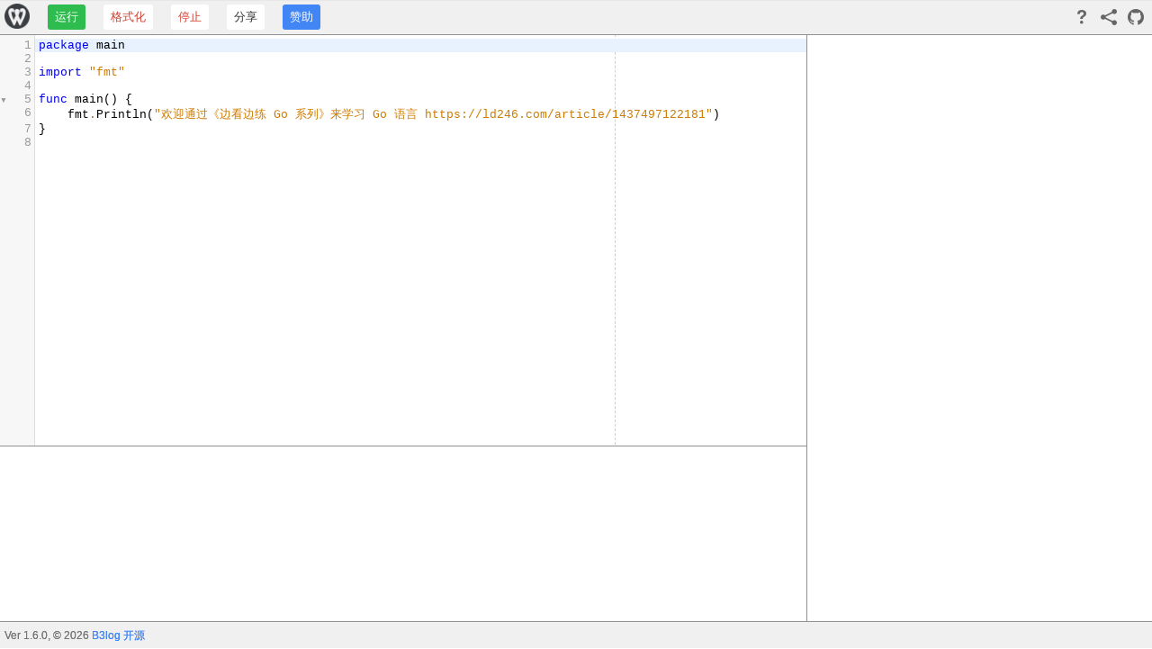

--- FILE ---
content_type: text/html; charset=utf-8
request_url: https://wide.b3log.org/playground
body_size: 3952
content:
<!DOCTYPE html>
<html>
<head>
    <meta charset="UTF-8">
    <title>Wide - 随时随地玩 golang</title>

    <meta name="keywords" content="Wide, Golang, IDE, Cloud, B3log, Playground"/>
    <meta name="description" content="A Web-based Go IDE , do your development anytime, anywhere."/>
    <meta name="author" content="B3log">

    <link rel="stylesheet"
          href="/static/js/lib/codemirror-5.1/codemirror.css?1769198492490472706">
    <link rel="stylesheet" href="/static/js/lib/codemirror-5.1/addon/hint/show-hint.css">
    <link rel="stylesheet" href="/static/js/lib/codemirror-5.1/addon/fold/foldgutter.css">
    <link rel="stylesheet" href="/static/js/lib/codemirror-5.1/addon/dialog/dialog.css">
    <link rel="stylesheet"
          href="https://wide.b3log.org/static/js/overwrite/codemirror/theme/wide.css?1769198492490472706">

    <link rel="stylesheet" href="/static/css/dialog.css?1769198492490472706">
    <link rel="stylesheet" href="/static/css/base.css?1769198492490472706">
    <link rel="stylesheet" href="/static/css/wide.css?1769198492490472706">
    <link rel="stylesheet" href="/static/css/about.css?1769198492490472706">
    <link rel="stylesheet" href="/static/css/themes/default.css?1769198492490472706">
    <link rel="stylesheet" href="/static/css/sign.css?1769198492490472706">
    <link rel="stylesheet" href="/static/css/side.css?1769198492490472706">
    <link rel="stylesheet" href="/static/css/playground.css?1769198492490472706">

    <link rel="icon" type="image/x-icon" href="/favicon.ico"/>
    
</head>
<body>
<div class="header menu fn-clear">
    <ul class="fn-left">
        <li>
            <a href="/" target="_blank">
                <img title="A Web-based Go IDE" src="/static/images/wide-logo.png" class="logo"/></a>
        </li>
        <li>
            <button class="btn" id="run" onclick="playground.run();">运行</button>
        </li>
        <li>
            <button class="btn btn-red" id="Format" onclick="playground.format();">格式化</button>
        </li>
        <li>
            <button class="btn btn-red" id="stop" onclick="playground.stop();">停止</button>
        </li>
        <li>
            <button class="btn-white btn" id="share" onclick="playground.share();">分享</button>
        </li>
        <li>
            <button class="btn btn-blue" onclick="window.open('https://ld246.com/sponsor')">
                赞助
            </button>
        </li>
    </ul>
    <div class="fn-right">
        <span class="font-ico ico-about" onclick='$("#dialogAbout").dialog("open");'></span> &nbsp;
        <span class="font-ico ico-share"></span> &nbsp;
        <span onclick="window.open('https://github.com/88250/wide')"
              class="font-ico ico-github"></span>&nbsp;
        <div class="share-panel frame" style="display: none;">
            <span title="Email" class="font-ico ico-email"></span>
            <span title="Twitter" class="font-ico ico-twitter"></span>
            <span title="Facebook" class="font-ico ico-facebook"></span>
            <span title="微博" class="font-ico ico-weibo"></span>
            <span title="QQ空间" class="font-ico ico-qqz"></span>
        </div>
    </div>
</div>
<div class="main">
    <div id="editorDivWrap">
        <div id="editorDiv">
            <textarea rows="20" id='editor' class="fn-none">package main

import &#34;fmt&#34;

func main() {
	fmt.Println(&#34;欢迎通过《边看边练 Go 系列》来学习 Go 语言 https://ld246.com/article/1437497122181&#34;)
}
</textarea>
        </div>
        <div class="bottom-window-group">
            <div id="output" class="output"></div>
        </div>
    </div>
    <div id="goNews"></div>
</div>
<div class="footer">
    <span class="wrapper">
        Ver 1.6.0, &copy; 2026&nbsp;<a rel="copyright" href="https://b3log.org"
                                               target="_blank">B3log 开源</a>
    </span>
</div>

<div id="dialogAbout" class="fn-none"></div>
<div id="dialogShare" class="fn-none"></div>
<script>
  var channelScheme = -1 < window.location.protocol.indexOf("https") ? "wss":"ws";
  var channel = channelScheme + "://" + window.location.hostname + ":" + window.location.port;
  var config = {
    "channel": channel,
    "wideSessionId": "3336579977281262447",
    "label": {"about":"关于","appearence":"外观","apply":"应用","auto_indent":"自动缩进","autocomplete":"自动补全","build":"构建","build-error":"[go build] 失败","build-succ":"[go build] 成功","build_n_run":"构建并运行","cancel":"取消","check_update":"检查更新","check_version":"正在检查更新","clear":"清空","clearOutput":"清空输出","close":"关闭","close_all_files":"关闭所有文件","close_editor":"关闭当前编辑器","close_other":"关闭其它","collapse":"收起","colon":"：","community":"社区","confirm":"确定","confirm_save":"请确认所有文件已保存","copy":"复制","copy_file_path":"复制文件路径","copy_lines_down":"复制到下方","copy_lines_up":"复制到上方","create":"创建","create_dir":"创建目录","create_file":"创建文件","credits":"致谢","current_session":"当前会话","current_user":"当前用户","current_ver":"当前版本","cut":"剪切","debug":"调试","decompress":"解压缩","delete":"删除","delete_line":"删除当前行","dev_guide":"开发指南","dev_team":"开发团队","discard":"放弃","donate":"捐赠我们","download":"下载","edit":"编辑","editor":"编辑器","embeded":"嵌入","exit":"退出","expand":"展开","export":"导出","file":"文件","file_format":"文件后缀","file_tree":"文件树","find":"查找","find_in_files":"在文件中查找","find_next":"查找下一个","find_previous":"查找上一个","find_usages":"查找使用","focus":"焦点","focus_editor":"焦点切换到编辑器","focus_file_tree":"焦点切换到文件树","focus_notification":"焦点切换到通知窗口","focus_output":"焦点切换到输出窗口","focus_search":"焦点切换到搜索窗口","font":"字体","font_size":"字体大小","format":"格式化","full_screen":"编辑器全屏","go":"跳转","go_env":"Go 环境","go_format":"Go 格式化","goinstall":"go install","goto_file":"打开文件","goto_line":"跳转到行","gotool":"Go 工具","govet":"go vet","help":"帮助","indent":"缩进","install-error":"[go install] 失败","install-succ":"[go install] 成功","issues":"问题","jump_to_decl":"跳转到声明","keyboard_shortcuts":"键盘快捷键","keymap":"快捷键","keyword":"关键字","license":"许可协议","line_height":"行高","locale":"语言环境","login":"登录","login_error":"登录失败","max_editor":"编辑器窗口最大化","min":"最小化","move_lines_down":"移动到下方","move_lines_up":"移动到上方","new_version_available":"新版本可用","no_empty":"不能为空","notification":"通知","notification_2":"没有检查到 gocode，这将会导致 [自动完成] 失效","notification_3":"没有检查到 ide_stub，这将会导致 [跳转到声明]、[查找使用] 失效","notification_4":"服务器内部错误","open":"打开","os":"操作系统","outline":"大纲","output":"输出","password":"密码","password_no_match":"密码输入不一致","paste":"粘贴","preference":"偏好设定","project":"项目","project_address":"项目地址","redo":"重做","refresh":"刷新","rename":"重命名","replace":"替换","replace_all":"替换全部","resize":"调整大小","restore_bottom":"底部窗口还原","restore_editor":"编辑器窗口还原","restore_outline":"恢复大纲","restore_side":"左侧窗口还原","run":"运行","save":"保存","save_all_editors_files":"保存所有编辑器文件","save_all_files":"保存所有文件","save_editor_file":"保存当前编辑器文件","search":"搜索","search_no_match":"没有发现匹配的文件。","search_text":"查找文本","select":"选择","select_all":"全选","select_identifier":"选择标识符","share":"分享","show_expr_info":"查看表达式信息","sign_up":"注册","sing_up_error":"注册失败","source":"源码","sponsor":"赞助","start-build":"开始 [go build]","start-install":"开始 [go install]","start-test":"开始 [go test]","start-vet":"开始 [go vet]","start_page":"起始页","stop":"停止","switch_tab":"切换编辑器/窗口组 tab","tab_size":"Tab 大小","team":"团队","terms":"使用条款","test":"测试","test-error":"[go test] 失败","test-succ":"[go test] 成功","theme":"主题","tip":"提示","toggle_comment":"注释","undo":"撤销","unindent":"反缩进","unread_notification":"未读通知","uptodate":"已是最新版本","url":"链接","user":"用户","user_guide":"用户指南","user_name_ruler":"用户名只能由 a-z, A-Z, 0-9, _ 组成，长度为16","username":"用户名","ver":"版本","vet-error":"[go vet] 失败","vet-succ":"[go vet] 成功","wide":"Wide","wide_doc":"Wide 文档","wide_title":"随时随地玩 golang","workspace":"工作空间"},
  "autocomplete":  true 
  };
  function newWideRequest() {
    var ret = {
      sid: config.wideSessionId
    };
    return ret;
  }
</script>

<script type="text/javascript" src="/static/js/lib/jquery-2.1.1.min.js"></script>
<script type="text/javascript" src="/static/js/lib/reconnecting-websocket.js"></script>
<script type="text/javascript" src="/static/js/lib/Autolinker.min.js"></script>
<script type="text/javascript" src="/static/js/lib/codemirror-5.1/codemirror.min.js"></script>
<script type="text/javascript"
        src="/static/js/lib/codemirror-5.1/addon/selection/active-line.js"></script>
<script type="text/javascript" src="/static/js/overwrite/codemirror/addon/hint/show-hint.js"></script>
<script type="text/javascript" src="/static/js/lib/codemirror-5.1/addon/hint/anyword-hint.js"></script>
<script type="text/javascript" src="/static/js/lib/codemirror-5.1/addon/display/rulers.js"></script>
<script type="text/javascript" src="/static/js/lib/codemirror-5.1/addon/edit/closebrackets.js"></script>
<script type="text/javascript" src="/static/js/lib/codemirror-5.1/addon/edit/matchbrackets.js"></script>
<script type="text/javascript" src="/static/js/lib/codemirror-5.1/addon/edit/closetag.js"></script>
<script type="text/javascript" src="/static/js/lib/codemirror-5.1/addon/search/searchcursor.js"></script>
<script type="text/javascript" src="/static/js/lib/codemirror-5.1/addon/search/search.js"></script>
<script type="text/javascript" src="/static/js/lib/codemirror-5.1/addon/dialog/dialog.js"></script>
<script type="text/javascript"
        src="/static/js/lib/codemirror-5.1/addon/search/match-highlighter.js"></script>
<script type="text/javascript" src="/static/js/lib/codemirror-5.1/addon/fold/foldcode.js"></script>
<script type="text/javascript" src="/static/js/lib/codemirror-5.1/addon/fold/foldgutter.js"></script>
<script type="text/javascript" src="/static/js/lib/codemirror-5.1/addon/fold/brace-fold.js"></script>
<script type="text/javascript" src="/static/js/lib/codemirror-5.1/addon/fold/comment-fold.js"></script>
<script type="text/javascript" src="/static/js/lib/codemirror-5.1/addon/mode/loadmode.js"></script>
<script type="text/javascript" src="/static/js/lib/codemirror-5.1/addon/comment/comment.js"></script>
<script type="text/javascript" src="/static/js/lib/codemirror-5.1/mode/meta.js"></script>
<script type="text/javascript" src="/static/js/lib/codemirror-5.1/mode/go/go.js"></script>

<script type="text/javascript" src="/static/js/dialog.js?1769198492490472706"></script>
<script type="text/javascript" src="/static/js/menu.js?1769198492490472706"></script>
<script type="text/javascript" src="/static/js/playground.js?1769198492490472706"></script>
<script defer src="https://static.cloudflareinsights.com/beacon.min.js/vcd15cbe7772f49c399c6a5babf22c1241717689176015" integrity="sha512-ZpsOmlRQV6y907TI0dKBHq9Md29nnaEIPlkf84rnaERnq6zvWvPUqr2ft8M1aS28oN72PdrCzSjY4U6VaAw1EQ==" data-cf-beacon='{"version":"2024.11.0","token":"30a80642425e407ca0957be1b812e55b","r":1,"server_timing":{"name":{"cfCacheStatus":true,"cfEdge":true,"cfExtPri":true,"cfL4":true,"cfOrigin":true,"cfSpeedBrain":true},"location_startswith":null}}' crossorigin="anonymous"></script>
</body>
</html>


--- FILE ---
content_type: text/html; charset=utf-8
request_url: https://wide.b3log.org/about
body_size: 4492
content:
<div class="item">
    <div class="fn-clear">
        <img class="logo" src="/static/images/wide-logo.png" alt="wide logi"/>
        <div class="fn-left">
            <h2>Hello, 世界</h2>
            <h3>Coding with Go on the Wide way.</h3>
        </div>
    </div>
    <label>当前版本：</label> 
    <span class="version">1.6.0</span>,
    <span class="upgrade">正在检查更新....</span>
</div>

<div class="space"></div>

<div class="item">            
    <label>项目地址：</label>
    <a href="https://github.com/88250/wide" target="_blank">github.com/88250/wide</a><br/>

    <label>开发团队：</label>
    <a href="https://github.com/b3log" target="_blank">B3log</a><br/> 

    <label>Go 环境：</label>
    go1.24.4, linux_amd64<br/> 

    <label>捐赠我们：</label>
    <a href="https://b3log.org/donate.html" target="_blank">b3log.org/donate.html</a>
</div>

<div class="thx item">
    <label>致谢：</label>
    <ul>
        <li>
            <a href="http://golang.org" target="_blank">golang</a>
            <a href="https://github.com/marijnh/CodeMirror" target="_blank">CodeMirror</a>
            <a href="https://github.com/zTree/zTree_v3" target="_blank">zTree</a>
            <a href="https://github.com/visualfc/liteide" target="_blank">LiteIDE</a>
            <a href="https://github.com/stamblerre/gocode" target="_blank">gocode</a>
            <a href="https://github.com/gorilla" target="_blank">Gorilla</a>
            <a href="https://docker.com" target="_blank">Docker</a>
        </li>
    </ul>
</div>

<div class="space"></div>

<div class="item">
    <label><a href="https://github.com/88250/wide/blob/master/TERMS.md" target="_blank">使用条款</a> & 许可协议：</label>
    <pre class="license">
                                 Apache License
                           Version 2.0, January 2004
                        http://www.apache.org/licenses/

   TERMS AND CONDITIONS FOR USE, REPRODUCTION, AND DISTRIBUTION

   1. Definitions.

      "License" shall mean the terms and conditions for use, reproduction,
      and distribution as defined by Sections 1 through 9 of this document.

      "Licensor" shall mean the copyright owner or entity authorized by
      the copyright owner that is granting the License.

      "Legal Entity" shall mean the union of the acting entity and all
      other entities that control, are controlled by, or are under common
      control with that entity. For the purposes of this definition,
      "control" means (i) the power, direct or indirect, to cause the
      direction or management of such entity, whether by contract or
      otherwise, or (ii) ownership of fifty percent (50%) or more of the
      outstanding shares, or (iii) beneficial ownership of such entity.

      "You" (or "Your") shall mean an individual or Legal Entity
      exercising permissions granted by this License.

      "Source" form shall mean the preferred form for making modifications,
      including but not limited to software source code, documentation
      source, and configuration files.

      "Object" form shall mean any form resulting from mechanical
      transformation or translation of a Source form, including but
      not limited to compiled object code, generated documentation,
      and conversions to other media types.

      "Work" shall mean the work of authorship, whether in Source or
      Object form, made available under the License, as indicated by a
      copyright notice that is included in or attached to the work
      (an example is provided in the Appendix below).

      "Derivative Works" shall mean any work, whether in Source or Object
      form, that is based on (or derived from) the Work and for which the
      editorial revisions, annotations, elaborations, or other modifications
      represent, as a whole, an original work of authorship. For the purposes
      of this License, Derivative Works shall not include works that remain
      separable from, or merely link (or bind by name) to the interfaces of,
      the Work and Derivative Works thereof.

      "Contribution" shall mean any work of authorship, including
      the original version of the Work and any modifications or additions
      to that Work or Derivative Works thereof, that is intentionally
      submitted to Licensor for inclusion in the Work by the copyright owner
      or by an individual or Legal Entity authorized to submit on behalf of
      the copyright owner. For the purposes of this definition, "submitted"
      means any form of electronic, verbal, or written communication sent
      to the Licensor or its representatives, including but not limited to
      communication on electronic mailing lists, source code control systems,
      and issue tracking systems that are managed by, or on behalf of, the
      Licensor for the purpose of discussing and improving the Work, but
      excluding communication that is conspicuously marked or otherwise
      designated in writing by the copyright owner as "Not a Contribution."

      "Contributor" shall mean Licensor and any individual or Legal Entity
      on behalf of whom a Contribution has been received by Licensor and
      subsequently incorporated within the Work.

   2. Grant of Copyright License. Subject to the terms and conditions of
      this License, each Contributor hereby grants to You a perpetual,
      worldwide, non-exclusive, no-charge, royalty-free, irrevocable
      copyright license to reproduce, prepare Derivative Works of,
      publicly display, publicly perform, sublicense, and distribute the
      Work and such Derivative Works in Source or Object form.

   3. Grant of Patent License. Subject to the terms and conditions of
      this License, each Contributor hereby grants to You a perpetual,
      worldwide, non-exclusive, no-charge, royalty-free, irrevocable
      (except as stated in this section) patent license to make, have made,
      use, offer to sell, sell, import, and otherwise transfer the Work,
      where such license applies only to those patent claims licensable
      by such Contributor that are necessarily infringed by their
      Contribution(s) alone or by combination of their Contribution(s)
      with the Work to which such Contribution(s) was submitted. If You
      institute patent litigation against any entity (including a
      cross-claim or counterclaim in a lawsuit) alleging that the Work
      or a Contribution incorporated within the Work constitutes direct
      or contributory patent infringement, then any patent licenses
      granted to You under this License for that Work shall terminate
      as of the date such litigation is filed.

   4. Redistribution. You may reproduce and distribute copies of the
      Work or Derivative Works thereof in any medium, with or without
      modifications, and in Source or Object form, provided that You
      meet the following conditions:

      (a) You must give any other recipients of the Work or
          Derivative Works a copy of this License; and

      (b) You must cause any modified files to carry prominent notices
          stating that You changed the files; and

      (c) You must retain, in the Source form of any Derivative Works
          that You distribute, all copyright, patent, trademark, and
          attribution notices from the Source form of the Work,
          excluding those notices that do not pertain to any part of
          the Derivative Works; and

      (d) If the Work includes a "NOTICE" text file as part of its
          distribution, then any Derivative Works that You distribute must
          include a readable copy of the attribution notices contained
          within such NOTICE file, excluding those notices that do not
          pertain to any part of the Derivative Works, in at least one
          of the following places: within a NOTICE text file distributed
          as part of the Derivative Works; within the Source form or
          documentation, if provided along with the Derivative Works; or,
          within a display generated by the Derivative Works, if and
          wherever such third-party notices normally appear. The contents
          of the NOTICE file are for informational purposes only and
          do not modify the License. You may add Your own attribution
          notices within Derivative Works that You distribute, alongside
          or as an addendum to the NOTICE text from the Work, provided
          that such additional attribution notices cannot be construed
          as modifying the License.

      You may add Your own copyright statement to Your modifications and
      may provide additional or different license terms and conditions
      for use, reproduction, or distribution of Your modifications, or
      for any such Derivative Works as a whole, provided Your use,
      reproduction, and distribution of the Work otherwise complies with
      the conditions stated in this License.

   5. Submission of Contributions. Unless You explicitly state otherwise,
      any Contribution intentionally submitted for inclusion in the Work
      by You to the Licensor shall be under the terms and conditions of
      this License, without any additional terms or conditions.
      Notwithstanding the above, nothing herein shall supersede or modify
      the terms of any separate license agreement you may have executed
      with Licensor regarding such Contributions.

   6. Trademarks. This License does not grant permission to use the trade
      names, trademarks, service marks, or product names of the Licensor,
      except as required for reasonable and customary use in describing the
      origin of the Work and reproducing the content of the NOTICE file.

   7. Disclaimer of Warranty. Unless required by applicable law or
      agreed to in writing, Licensor provides the Work (and each
      Contributor provides its Contributions) on an "AS IS" BASIS,
      WITHOUT WARRANTIES OR CONDITIONS OF ANY KIND, either express or
      implied, including, without limitation, any warranties or conditions
      of TITLE, NON-INFRINGEMENT, MERCHANTABILITY, or FITNESS FOR A
      PARTICULAR PURPOSE. You are solely responsible for determining the
      appropriateness of using or redistributing the Work and assume any
      risks associated with Your exercise of permissions under this License.

   8. Limitation of Liability. In no event and under no legal theory,
      whether in tort (including negligence), contract, or otherwise,
      unless required by applicable law (such as deliberate and grossly
      negligent acts) or agreed to in writing, shall any Contributor be
      liable to You for damages, including any direct, indirect, special,
      incidental, or consequential damages of any character arising as a
      result of this License or out of the use or inability to use the
      Work (including but not limited to damages for loss of goodwill,
      work stoppage, computer failure or malfunction, or any and all
      other commercial damages or losses), even if such Contributor
      has been advised of the possibility of such damages.

   9. Accepting Warranty or Additional Liability. While redistributing
      the Work or Derivative Works thereof, You may choose to offer,
      and charge a fee for, acceptance of support, warranty, indemnity,
      or other liability obligations and/or rights consistent with this
      License. However, in accepting such obligations, You may act only
      on Your own behalf and on Your sole responsibility, not on behalf
      of any other Contributor, and only if You agree to indemnify,
      defend, and hold each Contributor harmless for any liability
      incurred by, or claims asserted against, such Contributor by reason
      of your accepting any such warranty or additional liability.

   END OF TERMS AND CONDITIONS

   APPENDIX: How to apply the Apache License to your work.

      To apply the Apache License to your work, attach the following
      boilerplate notice, with the fields enclosed by brackets "[]"
      replaced with your own identifying information. (Don't include
      the brackets!)  The text should be enclosed in the appropriate
      comment syntax for the file format. We also recommend that a
      file or class name and description of purpose be included on the
      same "printed page" as the copyright notice for easier
      identification within third-party archives.

   Copyright [yyyy] [name of copyright owner]

   Licensed under the Apache License, Version 2.0 (the "License");
   you may not use this file except in compliance with the License.
   You may obtain a copy of the License at

       https://www.apache.org/licenses/LICENSE-2.0

   Unless required by applicable law or agreed to in writing, software
   distributed under the License is distributed on an "AS IS" BASIS,
   WITHOUT WARRANTIES OR CONDITIONS OF ANY KIND, either express or implied.
   See the License for the specific language governing permissions and
   limitations under the License.
    </pre>
</div>


--- FILE ---
content_type: text/css; charset=utf-8
request_url: https://wide.b3log.org/static/js/overwrite/codemirror/theme/wide.css?1769198492490472706
body_size: 243
content:
/* 
 * Copyright (c) 2014, B3log
 *  
 * Licensed under the Apache License, Version 2.0 (the "License");
 * you may not use this file except in compliance with the License.
 * You may obtain a copy of the License at
 *  
 *     https://www.apache.org/licenses/LICENSE-2.0
 *  
 * Unless required by applicable law or agreed to in writing, software
 * distributed under the License is distributed on an "AS IS" BASIS,
 * WITHOUT WARRANTIES OR CONDITIONS OF ANY KIND, either express or implied.
 * See the License for the specific language governing permissions and
 * limitations under the License.
 */ 

.cm-s-wide span.cm-meta {color: rgb(98,143,181);}
.cm-s-wide span.cm-keyword { color: rgb(0,0,230); }
.cm-s-wide span.cm-atom {color: rgb(153,51,204);}
.cm-s-wide span.cm-number {color: #B35E4D;}
.cm-s-wide span.cm-def {color: #00f;}
.cm-s-wide span.cm-variable {color: black;}
.cm-s-wide span.cm-variable-2 {color: #0000C0;}
.cm-s-wide span.cm-variable-3 {color: #0000C0;}
.cm-s-wide span.cm-property {color: black;}
.cm-s-wide span.cm-operator {color: rgb(0,153,0);}
.cm-s-wide span.cm-comment {color: rgb(150,150,150);}
.cm-s-wide span.cm-string {color: rgb(206,123,0);}
.cm-s-wide span.cm-string-2 {color: #f50;}
.cm-s-wide span.cm-qualifier {color: #555;}
.cm-s-wide span.cm-builtin {color: #30a;}
.cm-s-wide span.cm-bracket {color: #cc7;}
.cm-s-wide span.cm-tag {color: #170;}
.cm-s-wide span.cm-attribute {color: #00c;}
.cm-s-wide span.cm-link {color: #219;}
.cm-s-wide span.cm-error {color: #f00;}

.cm-s-wide .CodeMirror-activeline-background {background: #e8f2ff !important;}
.cm-s-wide .CodeMirror-matchingbracket {background-color: yellow;color:black !important;}


--- FILE ---
content_type: text/css; charset=utf-8
request_url: https://wide.b3log.org/static/css/dialog.css?1769198492490472706
body_size: 553
content:
/*
 * Copyright (c) 2014-present, b3log.org
 *
 * Licensed under the Apache License, Version 2.0 (the "License");
 * you may not use this file except in compliance with the License.
 * You may obtain a copy of the License at
 *
 *     https://www.apache.org/licenses/LICENSE-2.0
 *
 * Unless required by applicable law or agreed to in writing, software
 * distributed under the License is distributed on an "AS IS" BASIS,
 * WITHOUT WARRANTIES OR CONDITIONS OF ANY KIND, either express or implied.
 * See the License for the specific language governing permissions and
 * limitations under the License.
 */

/**
 * dialig style
 *
 * @author <a href="http://vanessa.b3log.org">Liyuan Li</a>
 * @version 0.0.0.6, Jun 3, 2012
*/

.dialog-background {
    height: 100%;
    left: 0;
    opacity: .3;
    position: absolute;
    top: 0;
    width: 100%;
    filter: alpha(opacity=30);
    display: none;
    background-color: #000000;
    z-index: 99;
}

.dialog-panel {
    position: absolute;
    z-index: 100;
    display: none;
    -moz-user-select: none;
    user-select: none;
    box-shadow: 0 2px 10px 1px #000000;
}

.dialog-title {
    float: left;
    line-height: 22px;
    margin-left: 3px;
    font-weight: bold;
}

.dialog-header-bg {
    height: 23px;
    background-color: #bbb;
    cursor: move;
    width: 100%;
}

.dialog-close-icon {
    float: right;
    margin: 3px;
    text-decoration: none;
}

.dialog-close-icon:hover {
    text-decoration: none;
}

.dialog-main > div {
    width: 100%;
}

.dialog-footer {
    padding: 10px;
    text-align: right;
}

.dialog-footer button,
#dialogCloseEditor button {
    margin: 0 5px;
}

#dialogRemoveConfirm,
.dialog-prompt,
.dialog-form,
#dialogAlert {
    padding: 10px 15px 0;
    overflow: hidden;
}

.dialog-main input,
.dialog-main select {
    width: 100%;
    margin: 2px auto;
}

#dialogGoFilePrompt > ul {
    position: relative;
    height: 260px;
    overflow: auto;
    margin-top: 5px;
    background-color: #FFF;
    border: 1px solid #919191;
}

#dialogPreference {
    margin: 10px;
}

#dialogPreference .tabs-panel {
    padding: 10px;
}

#dialogPreference .preference {
    margin-bottom: 10px;
}

#dialogPreference img.gravatar {
    width: 48px;
    height: 48px;
}

--- FILE ---
content_type: text/css; charset=utf-8
request_url: https://wide.b3log.org/static/css/base.css?1769198492490472706
body_size: 1506
content:
/*
 * Copyright (c) 2014-present, b3log.org
 *
 * Licensed under the Apache License, Version 2.0 (the "License");
 * you may not use this file except in compliance with the License.
 * You may obtain a copy of the License at
 *
 *     https://www.apache.org/licenses/LICENSE-2.0
 *
 * Unless required by applicable law or agreed to in writing, software
 * distributed under the License is distributed on an "AS IS" BASIS,
 * WITHOUT WARRANTIES OR CONDITIONS OF ANY KIND, either express or implied.
 * See the License for the specific language governing permissions and
 * limitations under the License.
 */

/*
 * themes for base.
 *
 * @author <a href="http://vanessa.b3log.org">Liyuan Li</a>
 * @version 0.2.0.0, Oct 5, 2018
 */
/* start reset & function */
::-webkit-scrollbar {
    background: none;
    width: 16px;
    height: 16px;
}

::-webkit-scrollbar-corner {
    display: none;
    background-color: transparent;
}

::-webkit-scrollbar-thumb {
    border: solid 0 rgba(0, 0, 0, 0);
    border-right-width: 4px;
    border-left-width: 4px;
    border-radius: 9px;
    box-shadow: inset 0 0 0 1px rgba(128, 128, 128, 0.2), inset 0 0 0 4px rgba(128, 128, 128, 0.2);
}

::-webkit-scrollbar-thumb:horizontal {
    border-bottom-width: 4px;
    border-top-width: 4px;
}

body {
    font-size: 13px;
    margin: 0;
    color: #000;
    overflow: hidden;
    font-family: Helvetica;
}

ul {
    padding: 0;
    margin: 0;
    list-style: none;
}

* {
    box-sizing: border-box;
}

a {
    color: #4183c4;
    text-decoration: none;
}

a:hover {
    text-decoration: underline;
}

img {
    vertical-align: middle;
}

input,
button {
    font-family: Helvetica;
}

.fn-left {
    float: left;
}

.fn-right {
    float: right;
}

.fn-clear:before,
.fn-clear:after {
    display: table;
    content: "";
}

.fn-clear:after {
    clear: both;
}

.fn-none {
    display: none;
}
/* end reset & function */

/* start common */
.ft-small {
    color: #999;
    font-size: 12px;
}

.ft-red {
    color: #9d0000;
}

.list li {
    cursor: pointer;
    line-height: 20px;
    padding: 0 3px;
    word-wrap: normal;
    word-break: normal;
    white-space: nowrap;
    overflow: hidden;
    text-overflow: ellipsis;
}

.list li.selected,
.list li:hover {
    background-color: #3875d7;
    color: #FFF;
}

.list li.selected .ft-small,
.list li:hover .ft-small {
    color: #FFF;
}
/* end common */

/* start icon */
@font-face {
    font-family: 'icomoon';
    src:  url('fonts/icomoon.eot?lqk80d');
    src:  url('fonts/icomoon.eot?lqk80d#iefix') format('embedded-opentype'),
    url('fonts/icomoon.ttf?lqk80d') format('truetype'),
    url('fonts/icomoon.woff?lqk80d') format('woff'),
    url('fonts/icomoon.svg?lqk80d#icomoon') format('svg');
    font-weight: normal;
    font-style: normal;
}

[class^="ico-"], [class*=" ico-"] {
    /* use !important to prevent issues with browser extensions that change fonts */
    font-family: 'icomoon' !important;
    speak: none;
    font-style: normal;
    font-weight: normal;
    font-variant: normal;
    text-transform: none;

    /* Better Font Rendering =========== */
    -webkit-font-smoothing: antialiased;
    -moz-osx-font-smoothing: grayscale;
    cursor: pointer;
    font-size: 13px;
    line-height: 20px;
}

.ico-qqz:before {
    content: "\e900";
}
.ico-find:before {
    content: "\e602";
}
.ico-findfiles:before {
    content: "\e603";
}
.ico-editor:before {
    content: "\e604";
}
.ico-notification:before {
    content: "\e607";
}
.ico-price:before {
    content: "\e616";
}
.ico-report:before {
    content: "\e605";
}
.ico-git:before {
    content: "\e624";
}
.ico-book:before {
    content: "\e623";
}
.ico-start:before {
    content: "\e9d7";
    text-shadow: 0 0 rgba(0, 0, 0, 0.4);
}
.ico-tree:before {
    content: "\e600";
}
.ico-build:before {
    content: "\e601";
}
.ico-export:before {
    content: "\f0ed";
}
.ico-import:before {
    content: "\f0ee";
}
.ico-keyboard:before {
    content: "\f11c";
}
.ico-moveup:before {
    content: "\f148";
}
.ico-movedown:before {
    content: "\f149";
}
.ico-weibo:before {
    content: "\e621";
}
.ico-uniE608:before {
    content: "\e608";
}
.ico-max:before {
    content: "\e609";
}
.ico-remove:before {
    content: "\e60b";
}
.ico-buildrun:before {
    content: "\e60c";
}
.ico-about:before {
    content: "\e60d";
}
.ico-undo:before {
    content: "\e60e";
}
.ico-stop:before {
    content: "\e60f";
}
.ico-close:before {
    content: "\e611";
    text-shadow: 0 0 rgba(0, 0, 0, 0.4);
}
.ico-format:before {
    content: "\e612";
}
.ico-restore:before {
    content: "\e613";
}
.toolbars .ico-restore:before {
    content: "\e60a";
}
.ico-min:before {
    content: "\e614";
    position: absolute;
    right: 5px;
}
.ico-redo:before {
    content: "\e615";
}
.ico-uniE617:before {
    content: "\e617";
}
.ico-signout:before {
    content: "\e618";
}
.ico-email:before {
    content: "\e619";
}
.ico-googleplus:before {
    content: "\e61a";
}
.ico-facebook:before {
    content: "\e61b";
}
.ico-twitter:before {
    content: "\e61c";
}
.ico-info:before {
    content: "\e61d";
}
.ico-goline:before {
    content: "\e61e";
}
.ico-share:before {
    content: "\e61f";
}
.ico-comment:before {
    content: "\e620";
}
.ico-github:before {
    content: "\f00a";
}
.ico-refresh:before {
    content: "\f021";
}
.ico-save:before {
    content: "\f0c7";
}
/* end ico */

--- FILE ---
content_type: text/css; charset=utf-8
request_url: https://wide.b3log.org/static/css/wide.css?1769198492490472706
body_size: 1835
content:
/*
 * Copyright (c) 2014-present, b3log.org
 *
 * Licensed under the Apache License, Version 2.0 (the "License");
 * you may not use this file except in compliance with the License.
 * You may obtain a copy of the License at
 *
 *     https://www.apache.org/licenses/LICENSE-2.0
 *
 * Unless required by applicable law or agreed to in writing, software
 * distributed under the License is distributed on an "AS IS" BASIS,
 * WITHOUT WARRANTIES OR CONDITIONS OF ANY KIND, either express or implied.
 * See the License for the specific language governing permissions and
 * limitations under the License.
 */

/*
 * themes for wide.
 *
 * @author <a href="http://vanessa.b3log.org">Liyuan Li</a>
 * @version 0.1.0.1, Dec 15, 2015
 */
/* start frame */
.frame {
    position: absolute;
    width: 320px;
    z-index: 21;
    display: none;
}

.frame li {
    padding: 0 5px;
    line-height: 25px;
    cursor: pointer;
}

.frame li.disabled,
.frame li.disabled .font-ico,   
.frame li.disabled:hover .font-ico {
    color: #999;
}

.frame a {
    color: #000;
    text-decoration: none;
}

.frame li:hover a,
.frame a:hover {
    color: #FFF;
}

.frame .space {
    display: inline-block;
    width: 20px;
    height: 15px;
}

.frame .font-ico {
    margin-right: 5px;
    width: 15px;
    display: inline-block;
    text-align: center;
}
/* end frame */

/* start tabs */
.tabs {
    height: 21px;
    overflow: hidden;
    width: 100%;
}

.tabs > div {
    float: left;
    line-height: 20px;
    height: 20px;
    padding: 0 5px;
    cursor: pointer;

}

.tabs > div > span.changed {
    font-weight: bold;
}


.tabs-panel {
    overflow: auto;
    flex: 1;
    height: 100%;
}
/* end tabs */

/* start menu */
.menu {
    display: block !important;
}

.menu > ul > li {
    float: left;
}

.menu > ul > li > span {
    font-size: 12px;
    line-height: 21px;
    cursor: pointer;
    padding: 4px 7px;
}

.menu .split {
    float: left;
    border-left: 1px solid #919191;
    height: 21px;
    margin: 0 5px 0 0px
}

.menu img.gravatar {
    float: left;
    margin: 2px 8px;
    height: 17px;
    width: 17px;
    border-radius: 9px;
}

#buildRun {
    color: #6DB14C;
    font-size: 19px;
}

#buildRun.ico-stop {
    color: #9d0000;
    font-size: 16px;
}

.share-panel {
    position: absolute;
    z-index: 20;
    width: 190px;
    padding: 5px 0;
    right: 0px;
    top: 21px;
}

.share-panel .font-ico {
    font-size: 20px;
    transition:all .2s ease-out 0s;
    margin: 0 5px;
    width: 24px;
}

.share-panel .font-ico:hover {
    transform:rotate(360deg);
}
/* end menu */

/* start editor */
.edit-panel {
    position: absolute;
    left: 20%;
    width: 60%;
    height: 70%;
    overflow: hidden;
    flex-flow: column;
    display: flex;
}

.toolbars {
    position: absolute;
    right: 5px;
    top: 1px;
}

.ico {
    background-image: url("../images/ico-file.png");
    float: left;
    height: 16px;
    margin: 2px 0 0 -2px;
    width: 16px;
}

/* 统一为 static/js/lib/codemirror-x.x/addon/hint/show-hint.css 中的.CodeMirror-hints */
.edit-exprinfo {
    position: absolute;
    z-index: 10;
    overflow: hidden;
    list-style: none;

    margin: 0;
    padding: 2px;

    -webkit-box-shadow: 2px 3px 5px rgba(0,0,0,.2);
    -moz-box-shadow: 2px 3px 5px rgba(0,0,0,.2);
    box-shadow: 2px 3px 5px rgba(0,0,0,.2);
    border-radius: 3px;
    border: 1px solid silver;

    background: white;
    font-size: 90%;

    max-height: 20em;
    overflow-y: auto;
}

.CodeMirror,
.CodeMirror-hints {
    font-family: Consolas, 'Courier New', monospace;
}

.CodeMirror-hints .ico {
    margin: -1px 2px 0 -1px;
}

.CodeMirror-focused .cm-matchhighlight {
    background-image: url([data-uri]);
    background-position: bottom;
    background-repeat: repeat-x;
}

.CodeMirror-hint {
    padding-right: 18px;    
    max-width: none;
}

.CodeMirror-hint:hover {
    background: #08f;
    color: white;
}

.CodeMirror div.CodeMirror-cursor {
    border-left: 2px solid #333;
}

.CodeMirror-scrollbar-filler, 
.CodeMirror-gutter-filler {
    background-color: transparent;    
}
/* end editor */

/* start bottom-window-group */
.bottom-window-group {
    background-color: #fff;
    flex-flow: column;
}

.bottom-window-group .output {
    font-family: Consolas, Courier New, monospace;
    padding: 0 5px;
    line-height: 16px;
    font-size: 12px;
    overflow-x: scroll;
    outline: 0;
}

.bottom-window-group .output pre {
    margin: 0;
    font-family: Consolas, 'Courier New', monospace
}

.bottom-window-group .output .start-build,
.bottom-window-group .output .start-test, .start-vet,
.bottom-window-group .output .start-install {
    color: #999;
}

.bottom-window-group .output .build-succ,
.bottom-window-group .output .test-succ, .vet-succ,
.bottom-window-group .output .install-succ {
    color: rgb(0,153,0);
}

.bottom-window-group .output .build-error,
.bottom-window-group .output .test-error, .vet-error,
.bottom-window-group .output .install-error {
    color: #9d0000;
}

.bottom-window-group .output .stderr {
    color: gray;
    font-style: italic;
}

.bottom-window-group .output .path {
    text-decoration: underline;
    cursor: pointer;
}

.bottom-window-group table {
    width: 100%;
}

.bottom-window-group td {
    border-bottom: 1px solid #919191;
    font-size: 12px;
    line-height: 19px;
}

.bottom-window-group .notification {
    outline: 0;
}

.bottom-window-group .notification .type,
.bottom-window-group .notification .severity {
    width: 50px;
    padding: 0 5px;
}

.bottom-window-group .search {
    display: flex;
    flex-flow: column;
    outline: 0;
}
/* end bottom-window-group */

/* start footer */
.footer {
    box-shadow: 0 1px 0 0 rgba(255, 255, 255, 0.06) inset;
    padding-left: 5px;
    line-height: 18px;
    display: block !important;
}

.footer .cursor {
    cursor: pointer;
}

.notification-count {
    float: right;
    display: none;
    cursor: pointer;
    background-color: #9d0000;
    color: #FFF;
    margin: 1px 5px;
    padding: 0 2px;
    border-radius: 3px;
    line-height: 16px;
}
/* end footer */

--- FILE ---
content_type: text/css; charset=utf-8
request_url: https://wide.b3log.org/static/css/about.css?1769198492490472706
body_size: 322
content:
/*
 * Copyright (c) 2014-present, b3log.org
 *
 * Licensed under the Apache License, Version 2.0 (the "License");
 * you may not use this file except in compliance with the License.
 * You may obtain a copy of the License at
 *
 *     https://www.apache.org/licenses/LICENSE-2.0
 *
 * Unless required by applicable law or agreed to in writing, software
 * distributed under the License is distributed on an "AS IS" BASIS,
 * WITHOUT WARRANTIES OR CONDITIONS OF ANY KIND, either express or implied.
 * See the License for the specific language governing permissions and
 * limitations under the License.
 */

#dialogAboutDialog .dialog-main {
    background-color: #FFF;
}

#dialogAbout {
    margin: 35px 20px;
    line-height: 28px;
}

#dialogAbout .item {
    margin: 0 10px;
}

#dialogAbout a {
    color: #4183c4;
    text-decoration: none;
}

#dialogAbout a:hover {
    text-decoration: underline;
}

#dialogAbout label {
    color: #666;
}

#dialogAbout img {
    width: 100px;
    float: left;
    margin-right: 60px;
}

#dialogAbout .space {
    margin-bottom: 6px;
    border-bottom: 1px solid #919191;
    padding-bottom: 6px;

}

#dialogAbout .thx ul {
    margin-left: 50px;
}

#dialogAbout .thx a {
    width: 80px;
    display: inline-block;
}

#dialogAbout .license {
    color: #999;
    font-size: 12px;
    line-height: normal;
    height: 85px;
    overflow-x: hidden;
    word-wrap: break-word;
}

--- FILE ---
content_type: text/css; charset=utf-8
request_url: https://wide.b3log.org/static/css/themes/default.css?1769198492490472706
body_size: 869
content:
/*
 * Copyright (c) 2014-present, b3log.org
 *
 * Licensed under the Apache License, Version 2.0 (the "License");
 * you may not use this file except in compliance with the License.
 * You may obtain a copy of the License at
 *
 *     https://www.apache.org/licenses/LICENSE-2.0
 *
 * Unless required by applicable law or agreed to in writing, software
 * distributed under the License is distributed on an "AS IS" BASIS,
 * WITHOUT WARRANTIES OR CONDITIONS OF ANY KIND, either express or implied.
 * See the License for the specific language governing permissions and
 * limitations under the License.
 */

/*
 * themes for default.
 *
 * @author <a href="http://vanessa.b3log.org">Liyuan Li</a>
 * @version 0.1.0.0, Dec 6, 2015
 */

.side {
    background-color: #FFF;
}

.side-right {
    background-color: #FFF;
}

.footer {
    border-top: 1px solid #919191;
    background-color: #F0F0F0;
    color: #919191;
}

.edit-panel {
    background-color: #FFF;
}

.font-ico,
.ico-restore {
    color: #666;
}

.font-ico:hover,
.ico-restore:hover,
.frame li:hover .font-ico {
    color: #333;
}

.menu {
    background: #F0F0F0;
    box-shadow: 0 1px 0 0 #E7E7E7 inset;
    border-bottom: 1px solid #919191;
}

.menu > ul > li > span {
    color: #000;
    text-shadow: 0px 1px 0px #efefef;
}

.menu > ul > li.selected {
    background-color: #cfcfcf;
    box-shadow: 1px 0 0 0 #b6b6b6 inset, 1px 0 0 0 #b6b6b6, 0 1px 0 0 rgba(255, 255, 255, 0.15) inset;
    color: #393939;
}

.menu .split {
    border-color: #b6b6b6;
}

.frame {
    border: 1px solid #5F5F5F;
    box-shadow: 1px 1px 2px rgba(0, 0, 0, 0.3);
    background-color: #F8F8F8;
}

.frame li:hover,
.zeroclipboard-is-hover {
    background-color: #3875D7;
    color: #FFF;
}

.frame li.disabled:hover {
    background-color: #F8F8F8;
    color: #999;
}

.frame .hr {
    font-size: 1px;
    margin: 2px 3px;
    border-top: 1px solid #e6e6e6;
    border-bottom: 1px solid #F8F8F8;
    height: 0;
}

.tabs {
    box-shadow: 0 -1px 0 0 rgba(6, 6, 6, 0.1) inset, 0 1px 0 0 rgba(255, 255, 255, 0.44999999999999996) inset, 0 1px 0 transparent;
    background-color: #E6E6E6;
}

.tabs > div {
    background-color: #DDD;
    color: #8B8B8B;
    border-right: 1px solid #ADADAD;
}

.tabs > div:hover {
    background-color: #E4E4E4;
}

.tabs > div.current {
    background-color: #bbb;
    color: #FFF;
    text-shadow: 0 1px rgba(0, 0, 0, 0.4);
}

.dialog-header-bg {
    border-bottom: 1px solid #8891A1;
}

.dialog-title {
    color: #000;
}

.dialog-main {
    background-color: #F0F0F0;
}

#dialogPreference .preference {
    border: 1px solid #A4A4A4;
}
/* start layout resize */
.ui-layout-resizer,
.ui-layout-resizer-dragging { 
    background: #bbb;
}
.ui-layout-resizer-open-hover ,	/* hover-color to 'resize' */
.ui-layout-resizer-dragging {	/* resizer beging 'dragging' */
    background: #919191;
}
.ui-layout-resizer-west-closed {
    border-right: 1px solid #919191;
}
.ui-layout-resizer-south-closed {
    border-top: 1px solid #919191;
}
.ui-layout-resizer-east-closed {
    border-left: 1px solid #919191;
}
.ui-layout-resizer-closed-hover	{ /* hover-color to 'slide open' */
    background: #919191;
}

--- FILE ---
content_type: text/css; charset=utf-8
request_url: https://wide.b3log.org/static/css/sign.css?1769198492490472706
body_size: 973
content:
/*
 * Copyright (c) 2014-present, b3log.org
 *
 * Licensed under the Apache License, Version 2.0 (the "License");
 * you may not use this file except in compliance with the License.
 * You may obtain a copy of the License at
 *
 *     https://www.apache.org/licenses/LICENSE-2.0
 *
 * Unless required by applicable law or agreed to in writing, software
 * distributed under the License is distributed on an "AS IS" BASIS,
 * WITHOUT WARRANTIES OR CONDITIONS OF ANY KIND, either express or implied.
 * See the License for the specific language governing permissions and
 * limitations under the License.
 */

body {
    display: flex;
    min-height: 100vh;
    flex-direction: column;
}

.wrapper {
    margin: 0 auto;
    width: 980px;
    display: flex;
    align-items: center;
}

.header .logo {
    float: left;
    height: 32px;
    margin-top: 3px;
}

.header {
    margin: 8px 0;
}

.header li {
    float: left;
    margin-left: 25px;
}

.header a {
    display: block;
    font-weight: bold;
    padding: 5px 0;
    color: #333;
    line-height: 30px;
    text-decoration: none;
}

.header a:hover {
    color: #4285f4;
}

.fn-left {
    flex: 1;
}

.content {
    border-top: 1px solid #A4A4A4;
    border-bottom: 1px solid #919191;
    background-color: #3b3e43;
    flex: 1;
    display: flex;
    align-items: center;
}

.content h2 {
    color: #FFF;
    font-size: 70px;
    margin: 0 0 60px;
}

.content h3 {
    color: #4285f4;
    font-size: 21px;
}

.content .form {
    padding: 24px 15px;
    background-color: #fff;
    border-radius: 6px;
    width: 320px;
    position: relative;
}

.content a {
    color: #4285f4;
}


.login__icon {
    width: 200px;
    transition: all .15s ease-in-out;
    padding-right: 24px;
    color: #3b3e43;
    fill: currentColor;
}

.login__icon:hover {
    transform: scale(1.1);
}

.btn {
    width: 100%;
    color: #fff;
    background-color: #2ebc4f;
    padding: 10px;
    border-radius: 3px;
    cursor: pointer;
    border: 0;
    display: block;
    text-align: center;
}

.btn:hover {
    text-decoration: none;
    background-color: #28a745;
}

.btn:focus {
    box-shadow: 0 0 0 0.2em rgba(40, 167, 69, .3);
}

.btn-blue {
    background-color: #4285f4;
}

.btn-blue:hover {
    background-color: #2a75f3;
}

.btn.btn-white,
.btn.btn-red {
    color: #333;
    background-color: #fff;
}

.btn.btn-red {
    color: #d23f31;
}

.btn.btn-white:hover {
    background-color: #ddd;
}

.btn.btn-red:hover {
    color: #fff;
    background-color: #d23f31;
}

.desc {
    color: #6a737d;
    font-size: 12px;
}

.more-detail {
    display: none;
    margin: 0 0 8px 60px;
}

.checkbox {
    margin-top: 8px;
    display: block;
}

.view-more {
    cursor: pointer;
    display: block;
    text-align: center;
    color: #4285f4;
    margin-top: 8px;
}

.footer {
    line-height: 30px;
    color: #777;
    font-size: 12px;
    text-align: center;
    position: relative;
}

.footer a {
    text-decoration: none;
    color: #4285f4;
}

.footer a:hover {
    text-decoration: underline;
}

.footer .github-btns {
    height: 25px;
    position: absolute;
    top: 5px;
    right: 0;
}

/* start sign up */
.dir {
    color: #4285f4;
    font-size: 18px;
    word-wrap: break-word;
    margin-top: 20px;
}

#dir {
    color: #999;
    font-size: 13px;
}

.form.sign-up {
    margin-top: -108px;
}

#loginBtn,
#signUpBtn {
    margin-top: 20px;
    font-size: 16px;
}

.start {
    text-align: center;
}

.start .btn {
    color: #fff;
}

.start svg {
    fill: currentColor;
}

.start__aciton {
    display: flex;
    align-items: center;
}
/* end sign up */


--- FILE ---
content_type: text/css; charset=utf-8
request_url: https://wide.b3log.org/static/css/side.css?1769198492490472706
body_size: 601
content:
/*
 * Copyright (c) 2014-present, b3log.org
 *
 * Licensed under the Apache License, Version 2.0 (the "License");
 * you may not use this file except in compliance with the License.
 * You may obtain a copy of the License at
 *
 *     https://www.apache.org/licenses/LICENSE-2.0
 *
 * Unless required by applicable law or agreed to in writing, software
 * distributed under the License is distributed on an "AS IS" BASIS,
 * WITHOUT WARRANTIES OR CONDITIONS OF ANY KIND, either express or implied.
 * See the License for the specific language governing permissions and
 * limitations under the License.
 */

/*
 * themes for side
 *
 * @author <a href="http://vanessa.b3log.org">Liyuan Li</a>
 * @version 0.1.0.0, Dec 6, 2015
 */
/* start side */
.side {
    width: 20%;
    position: absolute;
    height: 100%;
    z-index: 8;
    flex-flow: column;
    display: flex;
}

.side-max {
    width: 100%;
    z-index: 11;
}
/* end side */

/* start side right */
.side-right .tabs-panel > div {
    overflow: auto;
}

.side-right {
    flex-flow: column;
}

#outline .ico {
    margin: 1px 5px 0 5px;
}

.ico-func {
    background-position: -123px -21px;
}

.ico-interface {
    background-position: -143px -21px;
}

.ico-const {
    background-position: -103px -21px;
}

.ico-var {
    background-position: -63px -21px;
}

.ico-struct {
    background-position: -83px -21px;
}

.ico-type {
    background-position: -163px -21px;
}

.ico-package {
    background-position: -183px -21px;
}
/* end side right */

/* start tree */
.ztree {
    width: 100%;
    padding: 0;
    outline: 0px;
    border: 0px;
}

.ztree li a.curSelectedNode {
    background-color: #3875d7;
    border-width: 0;
    color: #fff;
    height: 18px;
    opacity: 1;
}

.ztree li a:hover {
    text-decoration: none;
}

.ztree li > a > span.button,
.ztree li > a > span.button.ico-ztree-dir,
.ztree li > a > span.button.ico-ztree-dir-api,
.ztree li > a > span.button.ico-ztree-dir-workspace {
    margin-right: 2px;
}

.ztree li > a > span.button {
    background-image: url("../images/ico-file.png");
    margin-right: 0;
}

.ico-ztree-dir {
    background-position: -2px -23px;
}

.ico-ztree-dir-api {
    background-position: -22px -23px;
}

.ico-ztree-dir-workspace {
    background-position: -42px -23px;
}

.ico-ztree-html {
    background-position: -4px -2px;
}

.ico-ztree-go {
    background-position: -22px -2px;
}

.ico-ztree-css {
    background-position: -42px -2px;
}

.ico-ztree-img {
    background-position: -63px -2px;
}

.ico-ztree-other {
    background-position: -83px -2px;
}

.ico-ztree-text {
    background-position: -103px -2px;
}

.ico-ztree-sql {
    background-position: -123px -2px;
}

.ico-ztree-pro {
    background-position: -142px -2px;
}

.ico-ztree-md {
    background-position: -162px -2px;
}

.ico-ztree-js {
    background-position: -182px -2px;
}

.ico-ztree-xml {
    background-position: -202px -2px;
}
/* end tree */

--- FILE ---
content_type: text/css; charset=utf-8
request_url: https://wide.b3log.org/static/css/playground.css?1769198492490472706
body_size: 657
content:
/*
 * Copyright (c) 2014-present, b3log.org
 *
 * Licensed under the Apache License, Version 2.0 (the "License");
 * you may not use this file except in compliance with the License.
 * You may obtain a copy of the License at
 *
 *     https://www.apache.org/licenses/LICENSE-2.0
 *
 * Unless required by applicable law or agreed to in writing, software
 * distributed under the License is distributed on an "AS IS" BASIS,
 * WITHOUT WARRANTIES OR CONDITIONS OF ANY KIND, either express or implied.
 * See the License for the specific language governing permissions and
 * limitations under the License.
 */

body {
    display: flex;
    flex-direction: column;
    max-height: 100vh;
}

.main {
    flex: 1;
    min-height: 1px;
    display: flex;
}

.header {
    margin: 0;
    padding: 5px;
}

.header li {
    margin-left: 0;
    margin-right: 20px;
}

.header .gravatar {
    width: 26px;
    border-radius: 13px;
}

.header .logo {
    height: 28px;
    margin-top: -6px;
}

.header .font-ico {
    font-size: 18px;
    line-height: 28px;
}

.share-panel {
    position: absolute;
    z-index: 20;
    width: 190px;
    padding: 5px 0px;
    right: 0px;
    line-height: normal;
    top: 38px;
    border-color: #999;
}

.share-panel .font-ico {
    transition: all .2s ease-out 0s;
    margin: 0 5px;
    width: 24px;
}

.share-panel .font-ico:hover {
    transform: rotate(360deg);
}

.footer {
    height: 30px;
    text-shadow: 0 0 0;
}

#editorDiv {
    width: 100%;
    height: 70%;
}

.bottom-window-group {
    height: 30%;
}

#output {
    height: 100%;
    width: 100%;
    border-width: 0;
    margin: 0;
    padding: 2px 5px;
    border-top: 1px solid #919191;
}

#dialogShare {
    margin: 10px 15px 0;
    line-height: 28px;
}

#dialogShare a {
    white-space: pre-wrap;
    word-wrap: break-word;
}

.wrapper {
    width: auto;
}

.btn {
    padding: 3px 8px;
    font-size: 13px;
    line-height: 20px;
    height: 28px;
}

#editorDivWrap {
    width: 70%;
}

#goNews {
    width: 30%;
    overflow: auto;
    border-left: 1px solid #919191;
}

#goNews::-webkit-scrollbar {
    display: none;
}

#goNews li a {
    display: block;
    padding: 8px 10px;
    text-shadow: 0 1px 0 #fff;
    border-bottom: 1px solid #eee;
    color: #666;
}

#goNews li a.fn-right {
    padding: 0;
    border: 0;
    color: #4285f4;
}

#goNews li a:hover {
    text-decoration: none;
    background-color: #f9f9f9;
}

#goNews li.title {
    border-bottom: 1px solid #e5e5e5;
    padding: 10px;
    font-size: 14px;
    line-height: 18px;
    background-color: #f9fafb;
}

--- FILE ---
content_type: application/x-javascript
request_url: https://wide.b3log.org/static/js/lib/codemirror-5.1/addon/fold/foldcode.js
body_size: 1097
content:
// CodeMirror, copyright (c) by Marijn Haverbeke and others
// Distributed under an MIT license: http://codemirror.net/LICENSE

(function(mod) {
  if (typeof exports == "object" && typeof module == "object") // CommonJS
    mod(require("../../lib/codemirror"));
  else if (typeof define == "function" && define.amd) // AMD
    define(["../../lib/codemirror"], mod);
  else // Plain browser env
    mod(CodeMirror);
})(function(CodeMirror) {
  "use strict";

  function doFold(cm, pos, options, force) {
    if (options && options.call) {
      var finder = options;
      options = null;
    } else {
      var finder = getOption(cm, options, "rangeFinder");
    }
    if (typeof pos == "number") pos = CodeMirror.Pos(pos, 0);
    var minSize = getOption(cm, options, "minFoldSize");

    function getRange(allowFolded) {
      var range = finder(cm, pos);
      if (!range || range.to.line - range.from.line < minSize) return null;
      var marks = cm.findMarksAt(range.from);
      for (var i = 0; i < marks.length; ++i) {
        if (marks[i].__isFold && force !== "fold") {
          if (!allowFolded) return null;
          range.cleared = true;
          marks[i].clear();
        }
      }
      return range;
    }

    var range = getRange(true);
    if (getOption(cm, options, "scanUp")) while (!range && pos.line > cm.firstLine()) {
      pos = CodeMirror.Pos(pos.line - 1, 0);
      range = getRange(false);
    }
    if (!range || range.cleared || force === "unfold") return;

    var myWidget = makeWidget(cm, options);
    CodeMirror.on(myWidget, "mousedown", function(e) {
      myRange.clear();
      CodeMirror.e_preventDefault(e);
    });
    var myRange = cm.markText(range.from, range.to, {
      replacedWith: myWidget,
      clearOnEnter: true,
      __isFold: true
    });
    myRange.on("clear", function(from, to) {
      CodeMirror.signal(cm, "unfold", cm, from, to);
    });
    CodeMirror.signal(cm, "fold", cm, range.from, range.to);
  }

  function makeWidget(cm, options) {
    var widget = getOption(cm, options, "widget");
    if (typeof widget == "string") {
      var text = document.createTextNode(widget);
      widget = document.createElement("span");
      widget.appendChild(text);
      widget.className = "CodeMirror-foldmarker";
    }
    return widget;
  }

  // Clumsy backwards-compatible interface
  CodeMirror.newFoldFunction = function(rangeFinder, widget) {
    return function(cm, pos) { doFold(cm, pos, {rangeFinder: rangeFinder, widget: widget}); };
  };

  // New-style interface
  CodeMirror.defineExtension("foldCode", function(pos, options, force) {
    doFold(this, pos, options, force);
  });

  CodeMirror.defineExtension("isFolded", function(pos) {
    var marks = this.findMarksAt(pos);
    for (var i = 0; i < marks.length; ++i)
      if (marks[i].__isFold) return true;
  });

  CodeMirror.commands.toggleFold = function(cm) {
    cm.foldCode(cm.getCursor());
  };
  CodeMirror.commands.fold = function(cm) {
    cm.foldCode(cm.getCursor(), null, "fold");
  };
  CodeMirror.commands.unfold = function(cm) {
    cm.foldCode(cm.getCursor(), null, "unfold");
  };
  CodeMirror.commands.foldAll = function(cm) {
    cm.operation(function() {
      for (var i = cm.firstLine(), e = cm.lastLine(); i <= e; i++)
        cm.foldCode(CodeMirror.Pos(i, 0), null, "fold");
    });
  };
  CodeMirror.commands.unfoldAll = function(cm) {
    cm.operation(function() {
      for (var i = cm.firstLine(), e = cm.lastLine(); i <= e; i++)
        cm.foldCode(CodeMirror.Pos(i, 0), null, "unfold");
    });
  };

  CodeMirror.registerHelper("fold", "combine", function() {
    var funcs = Array.prototype.slice.call(arguments, 0);
    return function(cm, start) {
      for (var i = 0; i < funcs.length; ++i) {
        var found = funcs[i](cm, start);
        if (found) return found;
      }
    };
  });

  CodeMirror.registerHelper("fold", "auto", function(cm, start) {
    var helpers = cm.getHelpers(start, "fold");
    for (var i = 0; i < helpers.length; i++) {
      var cur = helpers[i](cm, start);
      if (cur) return cur;
    }
  });

  var defaultOptions = {
    rangeFinder: CodeMirror.fold.auto,
    widget: "\u2194",
    minFoldSize: 0,
    scanUp: false
  };

  CodeMirror.defineOption("foldOptions", null);

  function getOption(cm, options, name) {
    if (options && options[name] !== undefined)
      return options[name];
    var editorOptions = cm.options.foldOptions;
    if (editorOptions && editorOptions[name] !== undefined)
      return editorOptions[name];
    return defaultOptions[name];
  }

  CodeMirror.defineExtension("foldOption", function(options, name) {
    return getOption(this, options, name);
  });
});


--- FILE ---
content_type: application/x-javascript
request_url: https://wide.b3log.org/static/js/lib/codemirror-5.1/addon/hint/anyword-hint.js
body_size: 312
content:
// CodeMirror, copyright (c) by Marijn Haverbeke and others
// Distributed under an MIT license: http://codemirror.net/LICENSE

(function(mod) {
  if (typeof exports == "object" && typeof module == "object") // CommonJS
    mod(require("../../lib/codemirror"));
  else if (typeof define == "function" && define.amd) // AMD
    define(["../../lib/codemirror"], mod);
  else // Plain browser env
    mod(CodeMirror);
})(function(CodeMirror) {
  "use strict";

  var WORD = /[\w$]+/, RANGE = 500;

  CodeMirror.registerHelper("hint", "anyword", function(editor, options) {
    var word = options && options.word || WORD;
    var range = options && options.range || RANGE;
    var cur = editor.getCursor(), curLine = editor.getLine(cur.line);
    var end = cur.ch, start = end;
    while (start && word.test(curLine.charAt(start - 1))) --start;
    var curWord = start != end && curLine.slice(start, end);

    var list = [], seen = {};
    var re = new RegExp(word.source, "g");
    for (var dir = -1; dir <= 1; dir += 2) {
      var line = cur.line, endLine = Math.min(Math.max(line + dir * range, editor.firstLine()), editor.lastLine()) + dir;
      for (; line != endLine; line += dir) {
        var text = editor.getLine(line), m;
        while (m = re.exec(text)) {
          if (line == cur.line && m[0] === curWord) continue;
          if ((!curWord || m[0].lastIndexOf(curWord, 0) == 0) && !Object.prototype.hasOwnProperty.call(seen, m[0])) {
            seen[m[0]] = true;
            list.push(m[0]);
          }
        }
      }
    }
    return {list: list, from: CodeMirror.Pos(cur.line, start), to: CodeMirror.Pos(cur.line, end)};
  });
});


--- FILE ---
content_type: application/x-javascript
request_url: https://wide.b3log.org/static/js/lib/codemirror-5.1/mode/go/go.js
body_size: 1486
content:
// CodeMirror, copyright (c) by Marijn Haverbeke and others
// Distributed under an MIT license: http://codemirror.net/LICENSE

(function(mod) {
  if (typeof exports == "object" && typeof module == "object") // CommonJS
    mod(require("../../lib/codemirror"));
  else if (typeof define == "function" && define.amd) // AMD
    define(["../../lib/codemirror"], mod);
  else // Plain browser env
    mod(CodeMirror);
})(function(CodeMirror) {
"use strict";

CodeMirror.defineMode("go", function(config) {
  var indentUnit = config.indentUnit;

  var keywords = {
    "break":true, "case":true, "chan":true, "const":true, "continue":true,
    "default":true, "defer":true, "else":true, "fallthrough":true, "for":true,
    "func":true, "go":true, "goto":true, "if":true, "import":true,
    "interface":true, "map":true, "package":true, "range":true, "return":true,
    "select":true, "struct":true, "switch":true, "type":true, "var":true,
    "bool":true, "byte":true, "complex64":true, "complex128":true,
    "float32":true, "float64":true, "int8":true, "int16":true, "int32":true,
    "int64":true, "string":true, "uint8":true, "uint16":true, "uint32":true,
    "uint64":true, "int":true, "uint":true, "uintptr":true
  };

  var atoms = {
    "true":true, "false":true, "iota":true, "nil":true, "append":true,
    "cap":true, "close":true, "complex":true, "copy":true, "imag":true,
    "len":true, "make":true, "new":true, "panic":true, "print":true,
    "println":true, "real":true, "recover":true
  };

  var isOperatorChar = /[+\-*&^%:=<>!|\/]/;

  var curPunc;

  function tokenBase(stream, state) {
    var ch = stream.next();
    if (ch == '"' || ch == "'" || ch == "`") {
      state.tokenize = tokenString(ch);
      return state.tokenize(stream, state);
    }
    if (/[\d\.]/.test(ch)) {
      if (ch == ".") {
        stream.match(/^[0-9]+([eE][\-+]?[0-9]+)?/);
      } else if (ch == "0") {
        stream.match(/^[xX][0-9a-fA-F]+/) || stream.match(/^0[0-7]+/);
      } else {
        stream.match(/^[0-9]*\.?[0-9]*([eE][\-+]?[0-9]+)?/);
      }
      return "number";
    }
    if (/[\[\]{}\(\),;\:\.]/.test(ch)) {
      curPunc = ch;
      return null;
    }
    if (ch == "/") {
      if (stream.eat("*")) {
        state.tokenize = tokenComment;
        return tokenComment(stream, state);
      }
      if (stream.eat("/")) {
        stream.skipToEnd();
        return "comment";
      }
    }
    if (isOperatorChar.test(ch)) {
      stream.eatWhile(isOperatorChar);
      return "operator";
    }
    stream.eatWhile(/[\w\$_\xa1-\uffff]/);
    var cur = stream.current();
    if (keywords.propertyIsEnumerable(cur)) {
      if (cur == "case" || cur == "default") curPunc = "case";
      return "keyword";
    }
    if (atoms.propertyIsEnumerable(cur)) return "atom";
    return "variable";
  }

  function tokenString(quote) {
    return function(stream, state) {
      var escaped = false, next, end = false;
      while ((next = stream.next()) != null) {
        if (next == quote && !escaped) {end = true; break;}
        escaped = !escaped && next == "\\";
      }
      if (end || !(escaped || quote == "`"))
        state.tokenize = tokenBase;
      return "string";
    };
  }

  function tokenComment(stream, state) {
    var maybeEnd = false, ch;
    while (ch = stream.next()) {
      if (ch == "/" && maybeEnd) {
        state.tokenize = tokenBase;
        break;
      }
      maybeEnd = (ch == "*");
    }
    return "comment";
  }

  function Context(indented, column, type, align, prev) {
    this.indented = indented;
    this.column = column;
    this.type = type;
    this.align = align;
    this.prev = prev;
  }
  function pushContext(state, col, type) {
    return state.context = new Context(state.indented, col, type, null, state.context);
  }
  function popContext(state) {
    if (!state.context.prev) return;
    var t = state.context.type;
    if (t == ")" || t == "]" || t == "}")
      state.indented = state.context.indented;
    return state.context = state.context.prev;
  }

  // Interface

  return {
    startState: function(basecolumn) {
      return {
        tokenize: null,
        context: new Context((basecolumn || 0) - indentUnit, 0, "top", false),
        indented: 0,
        startOfLine: true
      };
    },

    token: function(stream, state) {
      var ctx = state.context;
      if (stream.sol()) {
        if (ctx.align == null) ctx.align = false;
        state.indented = stream.indentation();
        state.startOfLine = true;
        if (ctx.type == "case") ctx.type = "}";
      }
      if (stream.eatSpace()) return null;
      curPunc = null;
      var style = (state.tokenize || tokenBase)(stream, state);
      if (style == "comment") return style;
      if (ctx.align == null) ctx.align = true;

      if (curPunc == "{") pushContext(state, stream.column(), "}");
      else if (curPunc == "[") pushContext(state, stream.column(), "]");
      else if (curPunc == "(") pushContext(state, stream.column(), ")");
      else if (curPunc == "case") ctx.type = "case";
      else if (curPunc == "}" && ctx.type == "}") ctx = popContext(state);
      else if (curPunc == ctx.type) popContext(state);
      state.startOfLine = false;
      return style;
    },

    indent: function(state, textAfter) {
      if (state.tokenize != tokenBase && state.tokenize != null) return 0;
      var ctx = state.context, firstChar = textAfter && textAfter.charAt(0);
      if (ctx.type == "case" && /^(?:case|default)\b/.test(textAfter)) {
        state.context.type = "}";
        return ctx.indented;
      }
      var closing = firstChar == ctx.type;
      if (ctx.align) return ctx.column + (closing ? 0 : 1);
      else return ctx.indented + (closing ? 0 : indentUnit);
    },

    electricChars: "{}):",
    fold: "brace",
    blockCommentStart: "/*",
    blockCommentEnd: "*/",
    lineComment: "//"
  };
});

CodeMirror.defineMIME("text/x-go", "go");

});


--- FILE ---
content_type: application/x-javascript
request_url: https://wide.b3log.org/static/js/lib/codemirror-5.1/addon/display/rulers.js
body_size: 371
content:
// CodeMirror, copyright (c) by Marijn Haverbeke and others
// Distributed under an MIT license: http://codemirror.net/LICENSE

(function(mod) {
  if (typeof exports == "object" && typeof module == "object") // CommonJS
    mod(require("../../lib/codemirror"));
  else if (typeof define == "function" && define.amd) // AMD
    define(["../../lib/codemirror"], mod);
  else // Plain browser env
    mod(CodeMirror);
})(function(CodeMirror) {
  "use strict";

  CodeMirror.defineOption("rulers", false, function(cm, val, old) {
    if (old && old != CodeMirror.Init) {
      clearRulers(cm);
      cm.off("refresh", refreshRulers);
    }
    if (val && val.length) {
      setRulers(cm);
      cm.on("refresh", refreshRulers);
    }
  });

  function clearRulers(cm) {
    for (var i = cm.display.lineSpace.childNodes.length - 1; i >= 0; i--) {
      var node = cm.display.lineSpace.childNodes[i];
      if (/(^|\s)CodeMirror-ruler($|\s)/.test(node.className))
        node.parentNode.removeChild(node);
    }
  }

  function setRulers(cm) {
    var val = cm.getOption("rulers");
    var cw = cm.defaultCharWidth();
    var left = cm.charCoords(CodeMirror.Pos(cm.firstLine(), 0), "div").left;
    var minH = cm.display.scroller.offsetHeight + 30;
    for (var i = 0; i < val.length; i++) {
      var elt = document.createElement("div");
      elt.className = "CodeMirror-ruler";
      var col, cls = null, conf = val[i];
      if (typeof conf == "number") {
        col = conf;
      } else {
        col = conf.column;
        if (conf.className) elt.className += " " + conf.className;
        if (conf.color) elt.style.borderColor = conf.color;
        if (conf.lineStyle) elt.style.borderLeftStyle = conf.lineStyle;
        if (conf.width) elt.style.borderLeftWidth = conf.width;
        cls = val[i].className;
      }
      elt.style.left = (left + col * cw) + "px";
      elt.style.top = "-50px";
      elt.style.bottom = "-20px";
      elt.style.minHeight = minH + "px";
      cm.display.lineSpace.insertBefore(elt, cm.display.cursorDiv);
    }
  }

  function refreshRulers(cm) {
    clearRulers(cm);
    setRulers(cm);
  }
});


--- FILE ---
content_type: application/x-javascript
request_url: https://wide.b3log.org/static/js/lib/codemirror-5.1/codemirror.min.js
body_size: 63835
content:
(function(mod){if(typeof exports=="object"&&typeof module=="object"){module.exports=mod()}else{if(typeof define=="function"&&define.amd){return define([],mod)}else{this.CodeMirror=mod()}}})(function(){var gecko=/gecko\/\d/i.test(navigator.userAgent);var ie_upto10=/MSIE \d/.test(navigator.userAgent);var ie_11up=/Trident\/(?:[7-9]|\d{2,})\..*rv:(\d+)/.exec(navigator.userAgent);var ie=ie_upto10||ie_11up;var ie_version=ie&&(ie_upto10?document.documentMode||6:ie_11up[1]);var webkit=/WebKit\//.test(navigator.userAgent);var qtwebkit=webkit&&/Qt\/\d+\.\d+/.test(navigator.userAgent);var chrome=/Chrome\//.test(navigator.userAgent);var presto=/Opera\//.test(navigator.userAgent);var safari=/Apple Computer/.test(navigator.vendor);var mac_geMountainLion=/Mac OS X 1\d\D([8-9]|\d\d)\D/.test(navigator.userAgent);var phantom=/PhantomJS/.test(navigator.userAgent);var ios=/AppleWebKit/.test(navigator.userAgent)&&/Mobile\/\w+/.test(navigator.userAgent);var mobile=ios||/Android|webOS|BlackBerry|Opera Mini|Opera Mobi|IEMobile/i.test(navigator.userAgent);var mac=ios||/Mac/.test(navigator.platform);var windows=/win/i.test(navigator.platform);var presto_version=presto&&navigator.userAgent.match(/Version\/(\d*\.\d*)/);if(presto_version){presto_version=Number(presto_version[1])}if(presto_version&&presto_version>=15){presto=false;webkit=true}var flipCtrlCmd=mac&&(qtwebkit||presto&&(presto_version==null||presto_version<12.11));var captureRightClick=gecko||(ie&&ie_version>=9);var sawReadOnlySpans=false,sawCollapsedSpans=false;function CodeMirror(place,options){if(!(this instanceof CodeMirror)){return new CodeMirror(place,options)}this.options=options=options?copyObj(options):{};copyObj(defaults,options,false);setGuttersForLineNumbers(options);var doc=options.value;if(typeof doc=="string"){doc=new Doc(doc,options.mode)}this.doc=doc;var input=new CodeMirror.inputStyles[options.inputStyle](this);var display=this.display=new Display(place,doc,input);display.wrapper.CodeMirror=this;updateGutters(this);themeChanged(this);if(options.lineWrapping){this.display.wrapper.className+=" CodeMirror-wrap"}if(options.autofocus&&!mobile){display.input.focus()}initScrollbars(this);this.state={keyMaps:[],overlays:[],modeGen:0,overwrite:false,delayingBlurEvent:false,focused:false,suppressEdits:false,pasteIncoming:false,cutIncoming:false,draggingText:false,highlight:new Delayed(),keySeq:null,specialChars:null};var cm=this;if(ie&&ie_version<11){setTimeout(function(){cm.display.input.reset(true)},20)}registerEventHandlers(this);ensureGlobalHandlers();startOperation(this);this.curOp.forceUpdate=true;attachDoc(this,doc);if((options.autofocus&&!mobile)||cm.hasFocus()){setTimeout(bind(onFocus,this),20)}else{onBlur(this)}for(var opt in optionHandlers){if(optionHandlers.hasOwnProperty(opt)){optionHandlers[opt](this,options[opt],Init)}}maybeUpdateLineNumberWidth(this);if(options.finishInit){options.finishInit(this)}for(var i=0;i<initHooks.length;++i){initHooks[i](this)}endOperation(this);if(webkit&&options.lineWrapping&&getComputedStyle(display.lineDiv).textRendering=="optimizelegibility"){display.lineDiv.style.textRendering="auto"}}function Display(place,doc,input){var d=this;this.input=input;d.scrollbarFiller=elt("div",null,"CodeMirror-scrollbar-filler");d.scrollbarFiller.setAttribute("cm-not-content","true");d.gutterFiller=elt("div",null,"CodeMirror-gutter-filler");d.gutterFiller.setAttribute("cm-not-content","true");d.lineDiv=elt("div",null,"CodeMirror-code");d.selectionDiv=elt("div",null,null,"position: relative; z-index: 1");d.cursorDiv=elt("div",null,"CodeMirror-cursors");d.measure=elt("div",null,"CodeMirror-measure");d.lineMeasure=elt("div",null,"CodeMirror-measure");d.lineSpace=elt("div",[d.measure,d.lineMeasure,d.selectionDiv,d.cursorDiv,d.lineDiv],null,"position: relative; outline: none");d.mover=elt("div",[elt("div",[d.lineSpace],"CodeMirror-lines")],null,"position: relative");d.sizer=elt("div",[d.mover],"CodeMirror-sizer");d.sizerWidth=null;d.heightForcer=elt("div",null,null,"position: absolute; height: "+scrollerGap+"px; width: 1px;");d.gutters=elt("div",null,"CodeMirror-gutters");d.lineGutter=null;d.scroller=elt("div",[d.sizer,d.heightForcer,d.gutters],"CodeMirror-scroll");d.scroller.setAttribute("tabIndex","-1");d.wrapper=elt("div",[d.scrollbarFiller,d.gutterFiller,d.scroller],"CodeMirror");if(ie&&ie_version<8){d.gutters.style.zIndex=-1;d.scroller.style.paddingRight=0}if(!webkit&&!(gecko&&mobile)){d.scroller.draggable=true}if(place){if(place.appendChild){place.appendChild(d.wrapper)}else{place(d.wrapper)}}d.viewFrom=d.viewTo=doc.first;d.reportedViewFrom=d.reportedViewTo=doc.first;d.view=[];d.renderedView=null;d.externalMeasured=null;d.viewOffset=0;d.lastWrapHeight=d.lastWrapWidth=0;d.updateLineNumbers=null;d.nativeBarWidth=d.barHeight=d.barWidth=0;d.scrollbarsClipped=false;d.lineNumWidth=d.lineNumInnerWidth=d.lineNumChars=null;d.alignWidgets=false;d.cachedCharWidth=d.cachedTextHeight=d.cachedPaddingH=null;d.maxLine=null;d.maxLineLength=0;d.maxLineChanged=false;
d.wheelDX=d.wheelDY=d.wheelStartX=d.wheelStartY=null;d.shift=false;d.selForContextMenu=null;d.activeTouch=null;input.init(d)}function loadMode(cm){cm.doc.mode=CodeMirror.getMode(cm.options,cm.doc.modeOption);resetModeState(cm)}function resetModeState(cm){cm.doc.iter(function(line){if(line.stateAfter){line.stateAfter=null}if(line.styles){line.styles=null}});cm.doc.frontier=cm.doc.first;startWorker(cm,100);cm.state.modeGen++;if(cm.curOp){regChange(cm)}}function wrappingChanged(cm){if(cm.options.lineWrapping){addClass(cm.display.wrapper,"CodeMirror-wrap");cm.display.sizer.style.minWidth="";cm.display.sizerWidth=null}else{rmClass(cm.display.wrapper,"CodeMirror-wrap");findMaxLine(cm)}estimateLineHeights(cm);regChange(cm);clearCaches(cm);setTimeout(function(){updateScrollbars(cm)},100)}function estimateHeight(cm){var th=textHeight(cm.display),wrapping=cm.options.lineWrapping;var perLine=wrapping&&Math.max(5,cm.display.scroller.clientWidth/charWidth(cm.display)-3);return function(line){if(lineIsHidden(cm.doc,line)){return 0}var widgetsHeight=0;if(line.widgets){for(var i=0;i<line.widgets.length;i++){if(line.widgets[i].height){widgetsHeight+=line.widgets[i].height}}}if(wrapping){return widgetsHeight+(Math.ceil(line.text.length/perLine)||1)*th}else{return widgetsHeight+th}}}function estimateLineHeights(cm){var doc=cm.doc,est=estimateHeight(cm);doc.iter(function(line){var estHeight=est(line);if(estHeight!=line.height){updateLineHeight(line,estHeight)}})}function themeChanged(cm){cm.display.wrapper.className=cm.display.wrapper.className.replace(/\s*cm-s-\S+/g,"")+cm.options.theme.replace(/(^|\s)\s*/g," cm-s-");clearCaches(cm)}function guttersChanged(cm){updateGutters(cm);regChange(cm);setTimeout(function(){alignHorizontally(cm)},20)}function updateGutters(cm){var gutters=cm.display.gutters,specs=cm.options.gutters;removeChildren(gutters);for(var i=0;i<specs.length;++i){var gutterClass=specs[i];var gElt=gutters.appendChild(elt("div",null,"CodeMirror-gutter "+gutterClass));if(gutterClass=="CodeMirror-linenumbers"){cm.display.lineGutter=gElt;gElt.style.width=(cm.display.lineNumWidth||1)+"px"}}gutters.style.display=i?"":"none";updateGutterSpace(cm)}function updateGutterSpace(cm){var width=cm.display.gutters.offsetWidth;cm.display.sizer.style.marginLeft=width+"px"}function lineLength(line){if(line.height==0){return 0}var len=line.text.length,merged,cur=line;while(merged=collapsedSpanAtStart(cur)){var found=merged.find(0,true);cur=found.from.line;len+=found.from.ch-found.to.ch}cur=line;while(merged=collapsedSpanAtEnd(cur)){var found=merged.find(0,true);len-=cur.text.length-found.from.ch;cur=found.to.line;len+=cur.text.length-found.to.ch}return len}function findMaxLine(cm){var d=cm.display,doc=cm.doc;d.maxLine=getLine(doc,doc.first);d.maxLineLength=lineLength(d.maxLine);d.maxLineChanged=true;doc.iter(function(line){var len=lineLength(line);if(len>d.maxLineLength){d.maxLineLength=len;d.maxLine=line}})}function setGuttersForLineNumbers(options){var found=indexOf(options.gutters,"CodeMirror-linenumbers");if(found==-1&&options.lineNumbers){options.gutters=options.gutters.concat(["CodeMirror-linenumbers"])}else{if(found>-1&&!options.lineNumbers){options.gutters=options.gutters.slice(0);options.gutters.splice(found,1)}}}function measureForScrollbars(cm){var d=cm.display,gutterW=d.gutters.offsetWidth;var docH=Math.round(cm.doc.height+paddingVert(cm.display));return{clientHeight:d.scroller.clientHeight,viewHeight:d.wrapper.clientHeight,scrollWidth:d.scroller.scrollWidth,clientWidth:d.scroller.clientWidth,viewWidth:d.wrapper.clientWidth,barLeft:cm.options.fixedGutter?gutterW:0,docHeight:docH,scrollHeight:docH+scrollGap(cm)+d.barHeight,nativeBarWidth:d.nativeBarWidth,gutterWidth:gutterW}}function NativeScrollbars(place,scroll,cm){this.cm=cm;var vert=this.vert=elt("div",[elt("div",null,null,"min-width: 1px")],"CodeMirror-vscrollbar");var horiz=this.horiz=elt("div",[elt("div",null,null,"height: 100%; min-height: 1px")],"CodeMirror-hscrollbar");place(vert);place(horiz);on(vert,"scroll",function(){if(vert.clientHeight){scroll(vert.scrollTop,"vertical")}});on(horiz,"scroll",function(){if(horiz.clientWidth){scroll(horiz.scrollLeft,"horizontal")}});this.checkedOverlay=false;if(ie&&ie_version<8){this.horiz.style.minHeight=this.vert.style.minWidth="18px"}}NativeScrollbars.prototype=copyObj({update:function(measure){var needsH=measure.scrollWidth>measure.clientWidth+1;var needsV=measure.scrollHeight>measure.clientHeight+1;var sWidth=measure.nativeBarWidth;if(needsV){this.vert.style.display="block";this.vert.style.bottom=needsH?sWidth+"px":"0";var totalHeight=measure.viewHeight-(needsH?sWidth:0);this.vert.firstChild.style.height=Math.max(0,measure.scrollHeight-measure.clientHeight+totalHeight)+"px"}else{this.vert.style.display="";this.vert.firstChild.style.height="0"}if(needsH){this.horiz.style.display="block";this.horiz.style.right=needsV?sWidth+"px":"0";this.horiz.style.left=measure.barLeft+"px";var totalWidth=measure.viewWidth-measure.barLeft-(needsV?sWidth:0);
this.horiz.firstChild.style.width=(measure.scrollWidth-measure.clientWidth+totalWidth)+"px"}else{this.horiz.style.display="";this.horiz.firstChild.style.width="0"}if(!this.checkedOverlay&&measure.clientHeight>0){if(sWidth==0){this.overlayHack()}this.checkedOverlay=true}return{right:needsV?sWidth:0,bottom:needsH?sWidth:0}},setScrollLeft:function(pos){if(this.horiz.scrollLeft!=pos){this.horiz.scrollLeft=pos}},setScrollTop:function(pos){if(this.vert.scrollTop!=pos){this.vert.scrollTop=pos}},overlayHack:function(){var w=mac&&!mac_geMountainLion?"12px":"18px";this.horiz.style.minHeight=this.vert.style.minWidth=w;var self=this;var barMouseDown=function(e){if(e_target(e)!=self.vert&&e_target(e)!=self.horiz){operation(self.cm,onMouseDown)(e)}};on(this.vert,"mousedown",barMouseDown);on(this.horiz,"mousedown",barMouseDown)},clear:function(){var parent=this.horiz.parentNode;parent.removeChild(this.horiz);parent.removeChild(this.vert)}},NativeScrollbars.prototype);function NullScrollbars(){}NullScrollbars.prototype=copyObj({update:function(){return{bottom:0,right:0}},setScrollLeft:function(){},setScrollTop:function(){},clear:function(){}},NullScrollbars.prototype);CodeMirror.scrollbarModel={"native":NativeScrollbars,"null":NullScrollbars};function initScrollbars(cm){if(cm.display.scrollbars){cm.display.scrollbars.clear();if(cm.display.scrollbars.addClass){rmClass(cm.display.wrapper,cm.display.scrollbars.addClass)}}cm.display.scrollbars=new CodeMirror.scrollbarModel[cm.options.scrollbarStyle](function(node){cm.display.wrapper.insertBefore(node,cm.display.scrollbarFiller);on(node,"mousedown",function(){if(cm.state.focused){setTimeout(function(){cm.display.input.focus()},0)}});node.setAttribute("cm-not-content","true")},function(pos,axis){if(axis=="horizontal"){setScrollLeft(cm,pos)}else{setScrollTop(cm,pos)}},cm);if(cm.display.scrollbars.addClass){addClass(cm.display.wrapper,cm.display.scrollbars.addClass)}}function updateScrollbars(cm,measure){if(!measure){measure=measureForScrollbars(cm)}var startWidth=cm.display.barWidth,startHeight=cm.display.barHeight;updateScrollbarsInner(cm,measure);for(var i=0;i<4&&startWidth!=cm.display.barWidth||startHeight!=cm.display.barHeight;i++){if(startWidth!=cm.display.barWidth&&cm.options.lineWrapping){updateHeightsInViewport(cm)}updateScrollbarsInner(cm,measureForScrollbars(cm));startWidth=cm.display.barWidth;startHeight=cm.display.barHeight}}function updateScrollbarsInner(cm,measure){var d=cm.display;var sizes=d.scrollbars.update(measure);d.sizer.style.paddingRight=(d.barWidth=sizes.right)+"px";d.sizer.style.paddingBottom=(d.barHeight=sizes.bottom)+"px";if(sizes.right&&sizes.bottom){d.scrollbarFiller.style.display="block";d.scrollbarFiller.style.height=sizes.bottom+"px";d.scrollbarFiller.style.width=sizes.right+"px"}else{d.scrollbarFiller.style.display=""}if(sizes.bottom&&cm.options.coverGutterNextToScrollbar&&cm.options.fixedGutter){d.gutterFiller.style.display="block";d.gutterFiller.style.height=sizes.bottom+"px";d.gutterFiller.style.width=measure.gutterWidth+"px"}else{d.gutterFiller.style.display=""}}function visibleLines(display,doc,viewport){var top=viewport&&viewport.top!=null?Math.max(0,viewport.top):display.scroller.scrollTop;top=Math.floor(top-paddingTop(display));var bottom=viewport&&viewport.bottom!=null?viewport.bottom:top+display.wrapper.clientHeight;var from=lineAtHeight(doc,top),to=lineAtHeight(doc,bottom);if(viewport&&viewport.ensure){var ensureFrom=viewport.ensure.from.line,ensureTo=viewport.ensure.to.line;if(ensureFrom<from){from=ensureFrom;to=lineAtHeight(doc,heightAtLine(getLine(doc,ensureFrom))+display.wrapper.clientHeight)}else{if(Math.min(ensureTo,doc.lastLine())>=to){from=lineAtHeight(doc,heightAtLine(getLine(doc,ensureTo))-display.wrapper.clientHeight);to=ensureTo}}}return{from:from,to:Math.max(to,from+1)}}function alignHorizontally(cm){var display=cm.display,view=display.view;if(!display.alignWidgets&&(!display.gutters.firstChild||!cm.options.fixedGutter)){return}var comp=compensateForHScroll(display)-display.scroller.scrollLeft+cm.doc.scrollLeft;var gutterW=display.gutters.offsetWidth,left=comp+"px";for(var i=0;i<view.length;i++){if(!view[i].hidden){if(cm.options.fixedGutter&&view[i].gutter){view[i].gutter.style.left=left}var align=view[i].alignable;if(align){for(var j=0;j<align.length;j++){align[j].style.left=left}}}}if(cm.options.fixedGutter){display.gutters.style.left=(comp+gutterW)+"px"}}function maybeUpdateLineNumberWidth(cm){if(!cm.options.lineNumbers){return false}var doc=cm.doc,last=lineNumberFor(cm.options,doc.first+doc.size-1),display=cm.display;if(last.length!=display.lineNumChars){var test=display.measure.appendChild(elt("div",[elt("div",last)],"CodeMirror-linenumber CodeMirror-gutter-elt"));var innerW=test.firstChild.offsetWidth,padding=test.offsetWidth-innerW;display.lineGutter.style.width="";display.lineNumInnerWidth=Math.max(innerW,display.lineGutter.offsetWidth-padding)+1;display.lineNumWidth=display.lineNumInnerWidth+padding;display.lineNumChars=display.lineNumInnerWidth?last.length:-1;
display.lineGutter.style.width=display.lineNumWidth+"px";updateGutterSpace(cm);return true}return false}function lineNumberFor(options,i){return String(options.lineNumberFormatter(i+options.firstLineNumber))}function compensateForHScroll(display){return display.scroller.getBoundingClientRect().left-display.sizer.getBoundingClientRect().left}function DisplayUpdate(cm,viewport,force){var display=cm.display;this.viewport=viewport;this.visible=visibleLines(display,cm.doc,viewport);this.editorIsHidden=!display.wrapper.offsetWidth;this.wrapperHeight=display.wrapper.clientHeight;this.wrapperWidth=display.wrapper.clientWidth;this.oldDisplayWidth=displayWidth(cm);this.force=force;this.dims=getDimensions(cm);this.events=[]}DisplayUpdate.prototype.signal=function(emitter,type){if(hasHandler(emitter,type)){this.events.push(arguments)}};DisplayUpdate.prototype.finish=function(){for(var i=0;i<this.events.length;i++){signal.apply(null,this.events[i])}};function maybeClipScrollbars(cm){var display=cm.display;if(!display.scrollbarsClipped&&display.scroller.offsetWidth){display.nativeBarWidth=display.scroller.offsetWidth-display.scroller.clientWidth;display.heightForcer.style.height=scrollGap(cm)+"px";display.sizer.style.marginBottom=-display.nativeBarWidth+"px";display.sizer.style.borderRightWidth=scrollGap(cm)+"px";display.scrollbarsClipped=true}}function updateDisplayIfNeeded(cm,update){var display=cm.display,doc=cm.doc;if(update.editorIsHidden){resetView(cm);return false}if(!update.force&&update.visible.from>=display.viewFrom&&update.visible.to<=display.viewTo&&(display.updateLineNumbers==null||display.updateLineNumbers>=display.viewTo)&&display.renderedView==display.view&&countDirtyView(cm)==0){return false}if(maybeUpdateLineNumberWidth(cm)){resetView(cm);update.dims=getDimensions(cm)}var end=doc.first+doc.size;var from=Math.max(update.visible.from-cm.options.viewportMargin,doc.first);var to=Math.min(end,update.visible.to+cm.options.viewportMargin);if(display.viewFrom<from&&from-display.viewFrom<20){from=Math.max(doc.first,display.viewFrom)}if(display.viewTo>to&&display.viewTo-to<20){to=Math.min(end,display.viewTo)}if(sawCollapsedSpans){from=visualLineNo(cm.doc,from);to=visualLineEndNo(cm.doc,to)}var different=from!=display.viewFrom||to!=display.viewTo||display.lastWrapHeight!=update.wrapperHeight||display.lastWrapWidth!=update.wrapperWidth;adjustView(cm,from,to);display.viewOffset=heightAtLine(getLine(cm.doc,display.viewFrom));cm.display.mover.style.top=display.viewOffset+"px";var toUpdate=countDirtyView(cm);if(!different&&toUpdate==0&&!update.force&&display.renderedView==display.view&&(display.updateLineNumbers==null||display.updateLineNumbers>=display.viewTo)){return false}var focused=activeElt();if(toUpdate>4){display.lineDiv.style.display="none"}patchDisplay(cm,display.updateLineNumbers,update.dims);if(toUpdate>4){display.lineDiv.style.display=""}display.renderedView=display.view;if(focused&&activeElt()!=focused&&focused.offsetHeight){focused.focus()}removeChildren(display.cursorDiv);removeChildren(display.selectionDiv);display.gutters.style.height=0;if(different){display.lastWrapHeight=update.wrapperHeight;display.lastWrapWidth=update.wrapperWidth;startWorker(cm,400)}display.updateLineNumbers=null;return true}function postUpdateDisplay(cm,update){var force=update.force,viewport=update.viewport;for(var first=true;;first=false){if(first&&cm.options.lineWrapping&&update.oldDisplayWidth!=displayWidth(cm)){force=true}else{force=false;if(viewport&&viewport.top!=null){viewport={top:Math.min(cm.doc.height+paddingVert(cm.display)-displayHeight(cm),viewport.top)}}update.visible=visibleLines(cm.display,cm.doc,viewport);if(update.visible.from>=cm.display.viewFrom&&update.visible.to<=cm.display.viewTo){break}}if(!updateDisplayIfNeeded(cm,update)){break}updateHeightsInViewport(cm);var barMeasure=measureForScrollbars(cm);updateSelection(cm);setDocumentHeight(cm,barMeasure);updateScrollbars(cm,barMeasure)}update.signal(cm,"update",cm);if(cm.display.viewFrom!=cm.display.reportedViewFrom||cm.display.viewTo!=cm.display.reportedViewTo){update.signal(cm,"viewportChange",cm,cm.display.viewFrom,cm.display.viewTo);cm.display.reportedViewFrom=cm.display.viewFrom;cm.display.reportedViewTo=cm.display.viewTo}}function updateDisplaySimple(cm,viewport){var update=new DisplayUpdate(cm,viewport);if(updateDisplayIfNeeded(cm,update)){updateHeightsInViewport(cm);postUpdateDisplay(cm,update);var barMeasure=measureForScrollbars(cm);updateSelection(cm);setDocumentHeight(cm,barMeasure);updateScrollbars(cm,barMeasure);update.finish()}}function setDocumentHeight(cm,measure){cm.display.sizer.style.minHeight=measure.docHeight+"px";var total=measure.docHeight+cm.display.barHeight;cm.display.heightForcer.style.top=total+"px";cm.display.gutters.style.height=Math.max(total+scrollGap(cm),measure.clientHeight)+"px"}function updateHeightsInViewport(cm){var display=cm.display;var prevBottom=display.lineDiv.offsetTop;for(var i=0;i<display.view.length;i++){var cur=display.view[i],height;
if(cur.hidden){continue}if(ie&&ie_version<8){var bot=cur.node.offsetTop+cur.node.offsetHeight;height=bot-prevBottom;prevBottom=bot}else{var box=cur.node.getBoundingClientRect();height=box.bottom-box.top}var diff=cur.line.height-height;if(height<2){height=textHeight(display)}if(diff>0.001||diff<-0.001){updateLineHeight(cur.line,height);updateWidgetHeight(cur.line);if(cur.rest){for(var j=0;j<cur.rest.length;j++){updateWidgetHeight(cur.rest[j])}}}}}function updateWidgetHeight(line){if(line.widgets){for(var i=0;i<line.widgets.length;++i){line.widgets[i].height=line.widgets[i].node.offsetHeight}}}function getDimensions(cm){var d=cm.display,left={},width={};var gutterLeft=d.gutters.clientLeft;for(var n=d.gutters.firstChild,i=0;n;n=n.nextSibling,++i){left[cm.options.gutters[i]]=n.offsetLeft+n.clientLeft+gutterLeft;width[cm.options.gutters[i]]=n.clientWidth}return{fixedPos:compensateForHScroll(d),gutterTotalWidth:d.gutters.offsetWidth,gutterLeft:left,gutterWidth:width,wrapperWidth:d.wrapper.clientWidth}}function patchDisplay(cm,updateNumbersFrom,dims){var display=cm.display,lineNumbers=cm.options.lineNumbers;var container=display.lineDiv,cur=container.firstChild;function rm(node){var next=node.nextSibling;if(webkit&&mac&&cm.display.currentWheelTarget==node){node.style.display="none"}else{node.parentNode.removeChild(node)}return next}var view=display.view,lineN=display.viewFrom;for(var i=0;i<view.length;i++){var lineView=view[i];if(lineView.hidden){}else{if(!lineView.node||lineView.node.parentNode!=container){var node=buildLineElement(cm,lineView,lineN,dims);container.insertBefore(node,cur)}else{while(cur!=lineView.node){cur=rm(cur)}var updateNumber=lineNumbers&&updateNumbersFrom!=null&&updateNumbersFrom<=lineN&&lineView.lineNumber;if(lineView.changes){if(indexOf(lineView.changes,"gutter")>-1){updateNumber=false}updateLineForChanges(cm,lineView,lineN,dims)}if(updateNumber){removeChildren(lineView.lineNumber);lineView.lineNumber.appendChild(document.createTextNode(lineNumberFor(cm.options,lineN)))}cur=lineView.node.nextSibling}}lineN+=lineView.size}while(cur){cur=rm(cur)}}function updateLineForChanges(cm,lineView,lineN,dims){for(var j=0;j<lineView.changes.length;j++){var type=lineView.changes[j];if(type=="text"){updateLineText(cm,lineView)}else{if(type=="gutter"){updateLineGutter(cm,lineView,lineN,dims)}else{if(type=="class"){updateLineClasses(lineView)}else{if(type=="widget"){updateLineWidgets(cm,lineView,dims)}}}}}lineView.changes=null}function ensureLineWrapped(lineView){if(lineView.node==lineView.text){lineView.node=elt("div",null,null,"position: relative");if(lineView.text.parentNode){lineView.text.parentNode.replaceChild(lineView.node,lineView.text)}lineView.node.appendChild(lineView.text);if(ie&&ie_version<8){lineView.node.style.zIndex=2}}return lineView.node}function updateLineBackground(lineView){var cls=lineView.bgClass?lineView.bgClass+" "+(lineView.line.bgClass||""):lineView.line.bgClass;if(cls){cls+=" CodeMirror-linebackground"}if(lineView.background){if(cls){lineView.background.className=cls}else{lineView.background.parentNode.removeChild(lineView.background);lineView.background=null}}else{if(cls){var wrap=ensureLineWrapped(lineView);lineView.background=wrap.insertBefore(elt("div",null,cls),wrap.firstChild)}}}function getLineContent(cm,lineView){var ext=cm.display.externalMeasured;if(ext&&ext.line==lineView.line){cm.display.externalMeasured=null;lineView.measure=ext.measure;return ext.built}return buildLineContent(cm,lineView)}function updateLineText(cm,lineView){var cls=lineView.text.className;var built=getLineContent(cm,lineView);if(lineView.text==lineView.node){lineView.node=built.pre}lineView.text.parentNode.replaceChild(built.pre,lineView.text);lineView.text=built.pre;if(built.bgClass!=lineView.bgClass||built.textClass!=lineView.textClass){lineView.bgClass=built.bgClass;lineView.textClass=built.textClass;updateLineClasses(lineView)}else{if(cls){lineView.text.className=cls}}}function updateLineClasses(lineView){updateLineBackground(lineView);if(lineView.line.wrapClass){ensureLineWrapped(lineView).className=lineView.line.wrapClass}else{if(lineView.node!=lineView.text){lineView.node.className=""}}var textClass=lineView.textClass?lineView.textClass+" "+(lineView.line.textClass||""):lineView.line.textClass;lineView.text.className=textClass||""}function updateLineGutter(cm,lineView,lineN,dims){if(lineView.gutter){lineView.node.removeChild(lineView.gutter);lineView.gutter=null}var markers=lineView.line.gutterMarkers;if(cm.options.lineNumbers||markers){var wrap=ensureLineWrapped(lineView);var gutterWrap=lineView.gutter=elt("div",null,"CodeMirror-gutter-wrapper","left: "+(cm.options.fixedGutter?dims.fixedPos:-dims.gutterTotalWidth)+"px; width: "+dims.gutterTotalWidth+"px");cm.display.input.setUneditable(gutterWrap);wrap.insertBefore(gutterWrap,lineView.text);if(lineView.line.gutterClass){gutterWrap.className+=" "+lineView.line.gutterClass}if(cm.options.lineNumbers&&(!markers||!markers["CodeMirror-linenumbers"])){lineView.lineNumber=gutterWrap.appendChild(elt("div",lineNumberFor(cm.options,lineN),"CodeMirror-linenumber CodeMirror-gutter-elt","left: "+dims.gutterLeft["CodeMirror-linenumbers"]+"px; width: "+cm.display.lineNumInnerWidth+"px"))
}if(markers){for(var k=0;k<cm.options.gutters.length;++k){var id=cm.options.gutters[k],found=markers.hasOwnProperty(id)&&markers[id];if(found){gutterWrap.appendChild(elt("div",[found],"CodeMirror-gutter-elt","left: "+dims.gutterLeft[id]+"px; width: "+dims.gutterWidth[id]+"px"))}}}}}function updateLineWidgets(cm,lineView,dims){if(lineView.alignable){lineView.alignable=null}for(var node=lineView.node.firstChild,next;node;node=next){var next=node.nextSibling;if(node.className=="CodeMirror-linewidget"){lineView.node.removeChild(node)}}insertLineWidgets(cm,lineView,dims)}function buildLineElement(cm,lineView,lineN,dims){var built=getLineContent(cm,lineView);lineView.text=lineView.node=built.pre;if(built.bgClass){lineView.bgClass=built.bgClass}if(built.textClass){lineView.textClass=built.textClass}updateLineClasses(lineView);updateLineGutter(cm,lineView,lineN,dims);insertLineWidgets(cm,lineView,dims);return lineView.node}function insertLineWidgets(cm,lineView,dims){insertLineWidgetsFor(cm,lineView.line,lineView,dims,true);if(lineView.rest){for(var i=0;i<lineView.rest.length;i++){insertLineWidgetsFor(cm,lineView.rest[i],lineView,dims,false)}}}function insertLineWidgetsFor(cm,line,lineView,dims,allowAbove){if(!line.widgets){return}var wrap=ensureLineWrapped(lineView);for(var i=0,ws=line.widgets;i<ws.length;++i){var widget=ws[i],node=elt("div",[widget.node],"CodeMirror-linewidget");if(!widget.handleMouseEvents){node.setAttribute("cm-ignore-events","true")}positionLineWidget(widget,node,lineView,dims);cm.display.input.setUneditable(node);if(allowAbove&&widget.above){wrap.insertBefore(node,lineView.gutter||lineView.text)}else{wrap.appendChild(node)}signalLater(widget,"redraw")}}function positionLineWidget(widget,node,lineView,dims){if(widget.noHScroll){(lineView.alignable||(lineView.alignable=[])).push(node);var width=dims.wrapperWidth;node.style.left=dims.fixedPos+"px";if(!widget.coverGutter){width-=dims.gutterTotalWidth;node.style.paddingLeft=dims.gutterTotalWidth+"px"}node.style.width=width+"px"}if(widget.coverGutter){node.style.zIndex=5;node.style.position="relative";if(!widget.noHScroll){node.style.marginLeft=-dims.gutterTotalWidth+"px"}}}var Pos=CodeMirror.Pos=function(line,ch){if(!(this instanceof Pos)){return new Pos(line,ch)}this.line=line;this.ch=ch};var cmp=CodeMirror.cmpPos=function(a,b){return a.line-b.line||a.ch-b.ch};function copyPos(x){return Pos(x.line,x.ch)}function maxPos(a,b){return cmp(a,b)<0?b:a}function minPos(a,b){return cmp(a,b)<0?a:b}function ensureFocus(cm){if(!cm.state.focused){cm.display.input.focus();onFocus(cm)}}function isReadOnly(cm){return cm.options.readOnly||cm.doc.cantEdit}var lastCopied=null;function applyTextInput(cm,inserted,deleted,sel){var doc=cm.doc;cm.display.shift=false;if(!sel){sel=doc.sel}var textLines=splitLines(inserted),multiPaste=null;if(cm.state.pasteIncoming&&sel.ranges.length>1){if(lastCopied&&lastCopied.join("\n")==inserted){multiPaste=sel.ranges.length%lastCopied.length==0&&map(lastCopied,splitLines)}else{if(textLines.length==sel.ranges.length){multiPaste=map(textLines,function(l){return[l]})}}}for(var i=sel.ranges.length-1;i>=0;i--){var range=sel.ranges[i];var from=range.from(),to=range.to();if(range.empty()){if(deleted&&deleted>0){from=Pos(from.line,from.ch-deleted)}else{if(cm.state.overwrite&&!cm.state.pasteIncoming){to=Pos(to.line,Math.min(getLine(doc,to.line).text.length,to.ch+lst(textLines).length))}}}var updateInput=cm.curOp.updateInput;var changeEvent={from:from,to:to,text:multiPaste?multiPaste[i%multiPaste.length]:textLines,origin:cm.state.pasteIncoming?"paste":cm.state.cutIncoming?"cut":"+input"};makeChange(cm.doc,changeEvent);signalLater(cm,"inputRead",cm,changeEvent);if(inserted&&!cm.state.pasteIncoming&&cm.options.electricChars&&cm.options.smartIndent&&range.head.ch<100&&(!i||sel.ranges[i-1].head.line!=range.head.line)){var mode=cm.getModeAt(range.head);var end=changeEnd(changeEvent);if(mode.electricChars){for(var j=0;j<mode.electricChars.length;j++){if(inserted.indexOf(mode.electricChars.charAt(j))>-1){indentLine(cm,end.line,"smart");break}}}else{if(mode.electricInput){if(mode.electricInput.test(getLine(doc,end.line).text.slice(0,end.ch))){indentLine(cm,end.line,"smart")}}}}}ensureCursorVisible(cm);cm.curOp.updateInput=updateInput;cm.curOp.typing=true;cm.state.pasteIncoming=cm.state.cutIncoming=false}function copyableRanges(cm){var text=[],ranges=[];for(var i=0;i<cm.doc.sel.ranges.length;i++){var line=cm.doc.sel.ranges[i].head.line;var lineRange={anchor:Pos(line,0),head:Pos(line+1,0)};ranges.push(lineRange);text.push(cm.getRange(lineRange.anchor,lineRange.head))}return{text:text,ranges:ranges}}function disableBrowserMagic(field){field.setAttribute("autocorrect","off");field.setAttribute("autocapitalize","off");field.setAttribute("spellcheck","false")}function TextareaInput(cm){this.cm=cm;this.prevInput="";this.pollingFast=false;this.polling=new Delayed();this.inaccurateSelection=false;this.hasSelection=false}function hiddenTextarea(){var te=elt("textarea",null,null,"position: absolute; padding: 0; width: 1px; height: 1em; outline: none");
var div=elt("div",[te],null,"overflow: hidden; position: relative; width: 3px; height: 0px;");if(webkit){te.style.width="1000px"}else{te.setAttribute("wrap","off")}if(ios){te.style.border="1px solid black"}disableBrowserMagic(te);return div}TextareaInput.prototype=copyObj({init:function(display){var input=this,cm=this.cm;var div=this.wrapper=hiddenTextarea();var te=this.textarea=div.firstChild;display.wrapper.insertBefore(div,display.wrapper.firstChild);if(ios){te.style.width="0px"}on(te,"input",function(){if(ie&&ie_version>=9&&input.hasSelection){input.hasSelection=null}input.poll()});on(te,"paste",function(){if(webkit&&!cm.state.fakedLastChar&&!(new Date-cm.state.lastMiddleDown<200)){var start=te.selectionStart,end=te.selectionEnd;te.value+="$";te.selectionEnd=end;te.selectionStart=start;cm.state.fakedLastChar=true}cm.state.pasteIncoming=true;input.fastPoll()});function prepareCopyCut(e){if(cm.somethingSelected()){lastCopied=cm.getSelections();if(input.inaccurateSelection){input.prevInput="";input.inaccurateSelection=false;te.value=lastCopied.join("\n");selectInput(te)}}else{var ranges=copyableRanges(cm);lastCopied=ranges.text;if(e.type=="cut"){cm.setSelections(ranges.ranges,null,sel_dontScroll)}else{input.prevInput="";te.value=ranges.text.join("\n");selectInput(te)}}if(e.type=="cut"){cm.state.cutIncoming=true}}on(te,"cut",prepareCopyCut);on(te,"copy",prepareCopyCut);on(display.scroller,"paste",function(e){if(eventInWidget(display,e)){return}cm.state.pasteIncoming=true;input.focus()});on(display.lineSpace,"selectstart",function(e){if(!eventInWidget(display,e)){e_preventDefault(e)}})},prepareSelection:function(){var cm=this.cm,display=cm.display,doc=cm.doc;var result=prepareSelection(cm);if(cm.options.moveInputWithCursor){var headPos=cursorCoords(cm,doc.sel.primary().head,"div");var wrapOff=display.wrapper.getBoundingClientRect(),lineOff=display.lineDiv.getBoundingClientRect();result.teTop=Math.max(0,Math.min(display.wrapper.clientHeight-10,headPos.top+lineOff.top-wrapOff.top));result.teLeft=Math.max(0,Math.min(display.wrapper.clientWidth-10,headPos.left+lineOff.left-wrapOff.left))}return result},showSelection:function(drawn){var cm=this.cm,display=cm.display;removeChildrenAndAdd(display.cursorDiv,drawn.cursors);removeChildrenAndAdd(display.selectionDiv,drawn.selection);if(drawn.teTop!=null){this.wrapper.style.top=drawn.teTop+"px";this.wrapper.style.left=drawn.teLeft+"px"}},reset:function(typing){if(this.contextMenuPending){return}var minimal,selected,cm=this.cm,doc=cm.doc;if(cm.somethingSelected()){this.prevInput="";var range=doc.sel.primary();minimal=hasCopyEvent&&(range.to().line-range.from().line>100||(selected=cm.getSelection()).length>1000);var content=minimal?"-":selected||cm.getSelection();this.textarea.value=content;if(cm.state.focused){selectInput(this.textarea)}if(ie&&ie_version>=9){this.hasSelection=content}}else{if(!typing){this.prevInput=this.textarea.value="";if(ie&&ie_version>=9){this.hasSelection=null}}}this.inaccurateSelection=minimal},getField:function(){return this.textarea},supportsTouch:function(){return false},focus:function(){if(this.cm.options.readOnly!="nocursor"&&(!mobile||activeElt()!=this.textarea)){try{this.textarea.focus()}catch(e){}}},blur:function(){this.textarea.blur()},resetPosition:function(){this.wrapper.style.top=this.wrapper.style.left=0},receivedFocus:function(){this.slowPoll()},slowPoll:function(){var input=this;if(input.pollingFast){return}input.polling.set(this.cm.options.pollInterval,function(){input.poll();if(input.cm.state.focused){input.slowPoll()}})},fastPoll:function(){var missed=false,input=this;input.pollingFast=true;function p(){var changed=input.poll();if(!changed&&!missed){missed=true;input.polling.set(60,p)}else{input.pollingFast=false;input.slowPoll()}}input.polling.set(20,p)},poll:function(){var cm=this.cm,input=this.textarea,prevInput=this.prevInput;if(!cm.state.focused||(hasSelection(input)&&!prevInput)||isReadOnly(cm)||cm.options.disableInput||cm.state.keySeq){return false}if(cm.state.pasteIncoming&&cm.state.fakedLastChar){input.value=input.value.substring(0,input.value.length-1);cm.state.fakedLastChar=false}var text=input.value;if(text==prevInput&&!cm.somethingSelected()){return false}if(ie&&ie_version>=9&&this.hasSelection===text||mac&&/[\uf700-\uf7ff]/.test(text)){cm.display.input.reset();return false}if(cm.doc.sel==cm.display.selForContextMenu){if(text.charCodeAt(0)==8203){if(!prevInput){prevInput="\u200b"}}else{if(prevInput=="\u200b"){text=text.slice(1);prevInput=""}}}var same=0,l=Math.min(prevInput.length,text.length);while(same<l&&prevInput.charCodeAt(same)==text.charCodeAt(same)){++same}var self=this;runInOp(cm,function(){applyTextInput(cm,text.slice(same),prevInput.length-same);if(text.length>1000||text.indexOf("\n")>-1){input.value=self.prevInput=""}else{self.prevInput=text}});return true},ensurePolled:function(){if(this.pollingFast&&this.poll()){this.pollingFast=false}},onKeyPress:function(){if(ie&&ie_version>=9){this.hasSelection=null}this.fastPoll()
},onContextMenu:function(e){var input=this,cm=input.cm,display=cm.display,te=input.textarea;var pos=posFromMouse(cm,e),scrollPos=display.scroller.scrollTop;if(!pos||presto){return}var reset=cm.options.resetSelectionOnContextMenu;if(reset&&cm.doc.sel.contains(pos)==-1){operation(cm,setSelection)(cm.doc,simpleSelection(pos),sel_dontScroll)}var oldCSS=te.style.cssText;input.wrapper.style.position="absolute";te.style.cssText="position: fixed; width: 30px; height: 30px; top: "+(e.clientY-5)+"px; left: "+(e.clientX-5)+"px; z-index: 1000; background: "+(ie?"rgba(255, 255, 255, .05)":"transparent")+"; outline: none; border-width: 0; outline: none; overflow: hidden; opacity: .05; filter: alpha(opacity=5);";if(webkit){var oldScrollY=window.scrollY}display.input.focus();if(webkit){window.scrollTo(null,oldScrollY)}display.input.reset();if(!cm.somethingSelected()){te.value=input.prevInput=" "}input.contextMenuPending=true;display.selForContextMenu=cm.doc.sel;clearTimeout(display.detectingSelectAll);function prepareSelectAllHack(){if(te.selectionStart!=null){var selected=cm.somethingSelected();var extval=te.value="\u200b"+(selected?te.value:"");input.prevInput=selected?"":"\u200b";te.selectionStart=1;te.selectionEnd=extval.length;display.selForContextMenu=cm.doc.sel}}function rehide(){input.contextMenuPending=false;input.wrapper.style.position="relative";te.style.cssText=oldCSS;if(ie&&ie_version<9){display.scrollbars.setScrollTop(display.scroller.scrollTop=scrollPos)}if(te.selectionStart!=null){if(!ie||(ie&&ie_version<9)){prepareSelectAllHack()}var i=0,poll=function(){if(display.selForContextMenu==cm.doc.sel&&te.selectionStart==0&&input.prevInput=="\u200b"){operation(cm,commands.selectAll)(cm)}else{if(i++<10){display.detectingSelectAll=setTimeout(poll,500)}else{display.input.reset()}}};display.detectingSelectAll=setTimeout(poll,200)}}if(ie&&ie_version>=9){prepareSelectAllHack()}if(captureRightClick){e_stop(e);var mouseup=function(){off(window,"mouseup",mouseup);setTimeout(rehide,20)};on(window,"mouseup",mouseup)}else{setTimeout(rehide,50)}},setUneditable:nothing,needsContentAttribute:false},TextareaInput.prototype);function ContentEditableInput(cm){this.cm=cm;this.lastAnchorNode=this.lastAnchorOffset=this.lastFocusNode=this.lastFocusOffset=null;this.polling=new Delayed();this.gracePeriod=false}ContentEditableInput.prototype=copyObj({init:function(display){var input=this,cm=input.cm;var div=input.div=display.lineDiv;div.contentEditable="true";disableBrowserMagic(div);on(div,"paste",function(e){var pasted=e.clipboardData&&e.clipboardData.getData("text/plain");if(pasted){e.preventDefault();cm.replaceSelection(pasted,null,"paste")}});on(div,"compositionstart",function(e){var data=e.data;input.composing={sel:cm.doc.sel,data:data,startData:data};if(!data){return}var prim=cm.doc.sel.primary();var line=cm.getLine(prim.head.line);var found=line.indexOf(data,Math.max(0,prim.head.ch-data.length));if(found>-1&&found<=prim.head.ch){input.composing.sel=simpleSelection(Pos(prim.head.line,found),Pos(prim.head.line,found+data.length))}});on(div,"compositionupdate",function(e){input.composing.data=e.data});on(div,"compositionend",function(e){var ours=input.composing;if(!ours){return}if(e.data!=ours.startData&&!/\u200b/.test(e.data)){ours.data=e.data}setTimeout(function(){if(!ours.handled){input.applyComposition(ours)}if(input.composing==ours){input.composing=null}},50)});on(div,"touchstart",function(){input.forceCompositionEnd()});on(div,"input",function(){if(input.composing){return}if(!input.pollContent()){runInOp(input.cm,function(){regChange(cm)})}});function onCopyCut(e){if(cm.somethingSelected()){lastCopied=cm.getSelections();if(e.type=="cut"){cm.replaceSelection("",null,"cut")}}else{var ranges=copyableRanges(cm);lastCopied=ranges.text;if(e.type=="cut"){cm.operation(function(){cm.setSelections(ranges.ranges,0,sel_dontScroll);cm.replaceSelection("",null,"cut")})}}if(e.clipboardData&&!ios){e.preventDefault();e.clipboardData.clearData();e.clipboardData.setData("text/plain",lastCopied.join("\n"))}else{var kludge=hiddenTextarea(),te=kludge.firstChild;cm.display.lineSpace.insertBefore(kludge,cm.display.lineSpace.firstChild);te.value=lastCopied.join("\n");var hadFocus=document.activeElement;selectInput(te);setTimeout(function(){cm.display.lineSpace.removeChild(kludge);hadFocus.focus()},50)}}on(div,"copy",onCopyCut);on(div,"cut",onCopyCut)},prepareSelection:function(){var result=prepareSelection(this.cm,false);result.focus=this.cm.state.focused;return result},showSelection:function(info){if(!info||!this.cm.display.view.length){return}if(info.focus){this.showPrimarySelection()}this.showMultipleSelections(info)},showPrimarySelection:function(){var sel=window.getSelection(),prim=this.cm.doc.sel.primary();var curAnchor=domToPos(this.cm,sel.anchorNode,sel.anchorOffset);var curFocus=domToPos(this.cm,sel.focusNode,sel.focusOffset);if(curAnchor&&!curAnchor.bad&&curFocus&&!curFocus.bad&&cmp(minPos(curAnchor,curFocus),prim.from())==0&&cmp(maxPos(curAnchor,curFocus),prim.to())==0){return
}var start=posToDOM(this.cm,prim.from());var end=posToDOM(this.cm,prim.to());if(!start&&!end){return}var view=this.cm.display.view;var old=sel.rangeCount&&sel.getRangeAt(0);if(!start){start={node:view[0].measure.map[2],offset:0}}else{if(!end){var measure=view[view.length-1].measure;var map=measure.maps?measure.maps[measure.maps.length-1]:measure.map;end={node:map[map.length-1],offset:map[map.length-2]-map[map.length-3]}}}try{var rng=range(start.node,start.offset,end.offset,end.node)}catch(e){}if(rng){sel.removeAllRanges();sel.addRange(rng);if(old&&sel.anchorNode==null){sel.addRange(old)}else{if(gecko){this.startGracePeriod()}}}this.rememberSelection()},startGracePeriod:function(){var input=this;clearTimeout(this.gracePeriod);this.gracePeriod=setTimeout(function(){input.gracePeriod=false;if(input.selectionChanged()){input.cm.operation(function(){input.cm.curOp.selectionChanged=true})}},20)},showMultipleSelections:function(info){removeChildrenAndAdd(this.cm.display.cursorDiv,info.cursors);removeChildrenAndAdd(this.cm.display.selectionDiv,info.selection)},rememberSelection:function(){var sel=window.getSelection();this.lastAnchorNode=sel.anchorNode;this.lastAnchorOffset=sel.anchorOffset;this.lastFocusNode=sel.focusNode;this.lastFocusOffset=sel.focusOffset},selectionInEditor:function(){var sel=window.getSelection();if(!sel.rangeCount){return false}var node=sel.getRangeAt(0).commonAncestorContainer;return contains(this.div,node)},focus:function(){if(this.cm.options.readOnly!="nocursor"){this.div.focus()}},blur:function(){this.div.blur()},getField:function(){return this.div},supportsTouch:function(){return true},receivedFocus:function(){var input=this;if(this.selectionInEditor()){this.pollSelection()}else{runInOp(this.cm,function(){input.cm.curOp.selectionChanged=true})}function poll(){if(input.cm.state.focused){input.pollSelection();input.polling.set(input.cm.options.pollInterval,poll)}}this.polling.set(this.cm.options.pollInterval,poll)},selectionChanged:function(){var sel=window.getSelection();return sel.anchorNode!=this.lastAnchorNode||sel.anchorOffset!=this.lastAnchorOffset||sel.focusNode!=this.lastFocusNode||sel.focusOffset!=this.lastFocusOffset},pollSelection:function(){if(!this.composing&&!this.gracePeriod&&this.selectionChanged()){var sel=window.getSelection(),cm=this.cm;this.rememberSelection();var anchor=domToPos(cm,sel.anchorNode,sel.anchorOffset);var head=domToPos(cm,sel.focusNode,sel.focusOffset);if(anchor&&head){runInOp(cm,function(){setSelection(cm.doc,simpleSelection(anchor,head),sel_dontScroll);if(anchor.bad||head.bad){cm.curOp.selectionChanged=true}})}}},pollContent:function(){var cm=this.cm,display=cm.display,sel=cm.doc.sel.primary();var from=sel.from(),to=sel.to();if(from.line<display.viewFrom||to.line>display.viewTo-1){return false}var fromIndex;if(from.line==display.viewFrom||(fromIndex=findViewIndex(cm,from.line))==0){var fromLine=lineNo(display.view[0].line);var fromNode=display.view[0].node}else{var fromLine=lineNo(display.view[fromIndex].line);var fromNode=display.view[fromIndex-1].node.nextSibling}var toIndex=findViewIndex(cm,to.line);if(toIndex==display.view.length-1){var toLine=display.viewTo-1;var toNode=display.view[toIndex].node}else{var toLine=lineNo(display.view[toIndex+1].line)-1;var toNode=display.view[toIndex+1].node.previousSibling}var newText=splitLines(domTextBetween(cm,fromNode,toNode,fromLine,toLine));var oldText=getBetween(cm.doc,Pos(fromLine,0),Pos(toLine,getLine(cm.doc,toLine).text.length));while(newText.length>1&&oldText.length>1){if(lst(newText)==lst(oldText)){newText.pop();oldText.pop();toLine--}else{if(newText[0]==oldText[0]){newText.shift();oldText.shift();fromLine++}else{break}}}var cutFront=0,cutEnd=0;var newTop=newText[0],oldTop=oldText[0],maxCutFront=Math.min(newTop.length,oldTop.length);while(cutFront<maxCutFront&&newTop.charCodeAt(cutFront)==oldTop.charCodeAt(cutFront)){++cutFront}var newBot=lst(newText),oldBot=lst(oldText);var maxCutEnd=Math.min(newBot.length-(newText.length==1?cutFront:0),oldBot.length-(oldText.length==1?cutFront:0));while(cutEnd<maxCutEnd&&newBot.charCodeAt(newBot.length-cutEnd-1)==oldBot.charCodeAt(oldBot.length-cutEnd-1)){++cutEnd}newText[newText.length-1]=newBot.slice(0,newBot.length-cutEnd);newText[0]=newText[0].slice(cutFront);var chFrom=Pos(fromLine,cutFront);var chTo=Pos(toLine,oldText.length?lst(oldText).length-cutEnd:0);if(newText.length>1||newText[0]||cmp(chFrom,chTo)){replaceRange(cm.doc,newText,chFrom,chTo,"+input");return true}},ensurePolled:function(){this.forceCompositionEnd()},reset:function(){this.forceCompositionEnd()},forceCompositionEnd:function(){if(!this.composing||this.composing.handled){return}this.applyComposition(this.composing);this.composing.handled=true;this.div.blur();this.div.focus()},applyComposition:function(composing){if(composing.data&&composing.data!=composing.startData){operation(this.cm,applyTextInput)(this.cm,composing.data,0,composing.sel)}},setUneditable:function(node){node.setAttribute("contenteditable","false")
},onKeyPress:function(e){e.preventDefault();operation(this.cm,applyTextInput)(this.cm,String.fromCharCode(e.charCode==null?e.keyCode:e.charCode),0)},onContextMenu:nothing,resetPosition:nothing,needsContentAttribute:true},ContentEditableInput.prototype);function posToDOM(cm,pos){var view=findViewForLine(cm,pos.line);if(!view||view.hidden){return null}var line=getLine(cm.doc,pos.line);var info=mapFromLineView(view,line,pos.line);var order=getOrder(line),side="left";if(order){var partPos=getBidiPartAt(order,pos.ch);side=partPos%2?"right":"left"}var result=nodeAndOffsetInLineMap(info.map,pos.ch,"left");result.offset=result.collapse=="right"?result.end:result.start;return result}function badPos(pos,bad){if(bad){pos.bad=true}return pos}function domToPos(cm,node,offset){var lineNode;if(node==cm.display.lineDiv){lineNode=cm.display.lineDiv.childNodes[offset];if(!lineNode){return badPos(cm.clipPos(Pos(cm.display.viewTo-1)),true)}node=null;offset=0}else{for(lineNode=node;;lineNode=lineNode.parentNode){if(!lineNode||lineNode==cm.display.lineDiv){return null}if(lineNode.parentNode&&lineNode.parentNode==cm.display.lineDiv){break}}}for(var i=0;i<cm.display.view.length;i++){var lineView=cm.display.view[i];if(lineView.node==lineNode){return locateNodeInLineView(lineView,node,offset)}}}function locateNodeInLineView(lineView,node,offset){var wrapper=lineView.text.firstChild,bad=false;if(!node||!contains(wrapper,node)){return badPos(Pos(lineNo(lineView.line),0),true)}if(node==wrapper){bad=true;node=wrapper.childNodes[offset];offset=0;if(!node){var line=lineView.rest?lst(lineView.rest):lineView.line;return badPos(Pos(lineNo(line),line.text.length),bad)}}var textNode=node.nodeType==3?node:null,topNode=node;if(!textNode&&node.childNodes.length==1&&node.firstChild.nodeType==3){textNode=node.firstChild;if(offset){offset=textNode.nodeValue.length}}while(topNode.parentNode!=wrapper){topNode=topNode.parentNode}var measure=lineView.measure,maps=measure.maps;function find(textNode,topNode,offset){for(var i=-1;i<(maps?maps.length:0);i++){var map=i<0?measure.map:maps[i];for(var j=0;j<map.length;j+=3){var curNode=map[j+2];if(curNode==textNode||curNode==topNode){var line=lineNo(i<0?lineView.line:lineView.rest[i]);var ch=map[j]+offset;if(offset<0||curNode!=textNode){ch=map[j+(offset?1:0)]}return Pos(line,ch)}}}}var found=find(textNode,topNode,offset);if(found){return badPos(found,bad)}for(var after=topNode.nextSibling,dist=textNode?textNode.nodeValue.length-offset:0;after;after=after.nextSibling){found=find(after,after.firstChild,0);if(found){return badPos(Pos(found.line,found.ch-dist),bad)}else{dist+=after.textContent.length}}for(var before=topNode.previousSibling,dist=offset;before;before=before.previousSibling){found=find(before,before.firstChild,-1);if(found){return badPos(Pos(found.line,found.ch+dist),bad)}else{dist+=after.textContent.length}}}function domTextBetween(cm,from,to,fromLine,toLine){var text="",closing=false;function recognizeMarker(id){return function(marker){return marker.id==id}}function walk(node){if(node.nodeType==1){var cmText=node.getAttribute("cm-text");if(cmText!=null){if(cmText==""){cmText=node.textContent.replace(/\u200b/g,"")}text+=cmText;return}var markerID=node.getAttribute("cm-marker"),range;if(markerID){var found=cm.findMarks(Pos(fromLine,0),Pos(toLine+1,0),recognizeMarker(+markerID));if(found.length&&(range=found[0].find())){text+=getBetween(cm.doc,range.from,range.to).join("\n")}return}if(node.getAttribute("contenteditable")=="false"){return}for(var i=0;i<node.childNodes.length;i++){walk(node.childNodes[i])}if(/^(pre|div|p)$/i.test(node.nodeName)){closing=true}}else{if(node.nodeType==3){var val=node.nodeValue;if(!val){return}if(closing){text+="\n";closing=false}text+=val}}}for(;;){walk(from);if(from==to){break}from=from.nextSibling}return text}CodeMirror.inputStyles={"textarea":TextareaInput,"contenteditable":ContentEditableInput};function Selection(ranges,primIndex){this.ranges=ranges;this.primIndex=primIndex}Selection.prototype={primary:function(){return this.ranges[this.primIndex]},equals:function(other){if(other==this){return true}if(other.primIndex!=this.primIndex||other.ranges.length!=this.ranges.length){return false}for(var i=0;i<this.ranges.length;i++){var here=this.ranges[i],there=other.ranges[i];if(cmp(here.anchor,there.anchor)!=0||cmp(here.head,there.head)!=0){return false}}return true},deepCopy:function(){for(var out=[],i=0;i<this.ranges.length;i++){out[i]=new Range(copyPos(this.ranges[i].anchor),copyPos(this.ranges[i].head))}return new Selection(out,this.primIndex)},somethingSelected:function(){for(var i=0;i<this.ranges.length;i++){if(!this.ranges[i].empty()){return true}}return false},contains:function(pos,end){if(!end){end=pos}for(var i=0;i<this.ranges.length;i++){var range=this.ranges[i];if(cmp(end,range.from())>=0&&cmp(pos,range.to())<=0){return i}}return -1}};function Range(anchor,head){this.anchor=anchor;this.head=head}Range.prototype={from:function(){return minPos(this.anchor,this.head)},to:function(){return maxPos(this.anchor,this.head)
},empty:function(){return this.head.line==this.anchor.line&&this.head.ch==this.anchor.ch}};function normalizeSelection(ranges,primIndex){var prim=ranges[primIndex];ranges.sort(function(a,b){return cmp(a.from(),b.from())});primIndex=indexOf(ranges,prim);for(var i=1;i<ranges.length;i++){var cur=ranges[i],prev=ranges[i-1];if(cmp(prev.to(),cur.from())>=0){var from=minPos(prev.from(),cur.from()),to=maxPos(prev.to(),cur.to());var inv=prev.empty()?cur.from()==cur.head:prev.from()==prev.head;if(i<=primIndex){--primIndex}ranges.splice(--i,2,new Range(inv?to:from,inv?from:to))}}return new Selection(ranges,primIndex)}function simpleSelection(anchor,head){return new Selection([new Range(anchor,head||anchor)],0)}function clipLine(doc,n){return Math.max(doc.first,Math.min(n,doc.first+doc.size-1))}function clipPos(doc,pos){if(pos.line<doc.first){return Pos(doc.first,0)}var last=doc.first+doc.size-1;if(pos.line>last){return Pos(last,getLine(doc,last).text.length)}return clipToLen(pos,getLine(doc,pos.line).text.length)}function clipToLen(pos,linelen){var ch=pos.ch;if(ch==null||ch>linelen){return Pos(pos.line,linelen)}else{if(ch<0){return Pos(pos.line,0)}else{return pos}}}function isLine(doc,l){return l>=doc.first&&l<doc.first+doc.size}function clipPosArray(doc,array){for(var out=[],i=0;i<array.length;i++){out[i]=clipPos(doc,array[i])}return out}function extendRange(doc,range,head,other){if(doc.cm&&doc.cm.display.shift||doc.extend){var anchor=range.anchor;if(other){var posBefore=cmp(head,anchor)<0;if(posBefore!=(cmp(other,anchor)<0)){anchor=head;head=other}else{if(posBefore!=(cmp(head,other)<0)){head=other}}}return new Range(anchor,head)}else{return new Range(other||head,head)}}function extendSelection(doc,head,other,options){setSelection(doc,new Selection([extendRange(doc,doc.sel.primary(),head,other)],0),options)}function extendSelections(doc,heads,options){for(var out=[],i=0;i<doc.sel.ranges.length;i++){out[i]=extendRange(doc,doc.sel.ranges[i],heads[i],null)}var newSel=normalizeSelection(out,doc.sel.primIndex);setSelection(doc,newSel,options)}function replaceOneSelection(doc,i,range,options){var ranges=doc.sel.ranges.slice(0);ranges[i]=range;setSelection(doc,normalizeSelection(ranges,doc.sel.primIndex),options)}function setSimpleSelection(doc,anchor,head,options){setSelection(doc,simpleSelection(anchor,head),options)}function filterSelectionChange(doc,sel){var obj={ranges:sel.ranges,update:function(ranges){this.ranges=[];for(var i=0;i<ranges.length;i++){this.ranges[i]=new Range(clipPos(doc,ranges[i].anchor),clipPos(doc,ranges[i].head))}}};signal(doc,"beforeSelectionChange",doc,obj);if(doc.cm){signal(doc.cm,"beforeSelectionChange",doc.cm,obj)}if(obj.ranges!=sel.ranges){return normalizeSelection(obj.ranges,obj.ranges.length-1)}else{return sel}}function setSelectionReplaceHistory(doc,sel,options){var done=doc.history.done,last=lst(done);if(last&&last.ranges){done[done.length-1]=sel;setSelectionNoUndo(doc,sel,options)}else{setSelection(doc,sel,options)}}function setSelection(doc,sel,options){setSelectionNoUndo(doc,sel,options);addSelectionToHistory(doc,doc.sel,doc.cm?doc.cm.curOp.id:NaN,options)}function setSelectionNoUndo(doc,sel,options){if(hasHandler(doc,"beforeSelectionChange")||doc.cm&&hasHandler(doc.cm,"beforeSelectionChange")){sel=filterSelectionChange(doc,sel)}var bias=options&&options.bias||(cmp(sel.primary().head,doc.sel.primary().head)<0?-1:1);setSelectionInner(doc,skipAtomicInSelection(doc,sel,bias,true));if(!(options&&options.scroll===false)&&doc.cm){ensureCursorVisible(doc.cm)}}function setSelectionInner(doc,sel){if(sel.equals(doc.sel)){return}doc.sel=sel;if(doc.cm){doc.cm.curOp.updateInput=doc.cm.curOp.selectionChanged=true;signalCursorActivity(doc.cm)}signalLater(doc,"cursorActivity",doc)}function reCheckSelection(doc){setSelectionInner(doc,skipAtomicInSelection(doc,doc.sel,null,false),sel_dontScroll)}function skipAtomicInSelection(doc,sel,bias,mayClear){var out;for(var i=0;i<sel.ranges.length;i++){var range=sel.ranges[i];var newAnchor=skipAtomic(doc,range.anchor,bias,mayClear);var newHead=skipAtomic(doc,range.head,bias,mayClear);if(out||newAnchor!=range.anchor||newHead!=range.head){if(!out){out=sel.ranges.slice(0,i)}out[i]=new Range(newAnchor,newHead)}}return out?normalizeSelection(out,sel.primIndex):sel}function skipAtomic(doc,pos,bias,mayClear){var flipped=false,curPos=pos;var dir=bias||1;doc.cantEdit=false;search:for(;;){var line=getLine(doc,curPos.line);if(line.markedSpans){for(var i=0;i<line.markedSpans.length;++i){var sp=line.markedSpans[i],m=sp.marker;if((sp.from==null||(m.inclusiveLeft?sp.from<=curPos.ch:sp.from<curPos.ch))&&(sp.to==null||(m.inclusiveRight?sp.to>=curPos.ch:sp.to>curPos.ch))){if(mayClear){signal(m,"beforeCursorEnter");if(m.explicitlyCleared){if(!line.markedSpans){break}else{--i;continue}}}if(!m.atomic){continue}var newPos=m.find(dir<0?-1:1);if(cmp(newPos,curPos)==0){newPos.ch+=dir;if(newPos.ch<0){if(newPos.line>doc.first){newPos=clipPos(doc,Pos(newPos.line-1))}else{newPos=null}}else{if(newPos.ch>line.text.length){if(newPos.line<doc.first+doc.size-1){newPos=Pos(newPos.line+1,0)
}else{newPos=null}}}if(!newPos){if(flipped){if(!mayClear){return skipAtomic(doc,pos,bias,true)}doc.cantEdit=true;return Pos(doc.first,0)}flipped=true;newPos=pos;dir=-dir}}curPos=newPos;continue search}}}return curPos}}function updateSelection(cm){cm.display.input.showSelection(cm.display.input.prepareSelection())}function prepareSelection(cm,primary){var doc=cm.doc,result={};var curFragment=result.cursors=document.createDocumentFragment();var selFragment=result.selection=document.createDocumentFragment();for(var i=0;i<doc.sel.ranges.length;i++){if(primary===false&&i==doc.sel.primIndex){continue}var range=doc.sel.ranges[i];var collapsed=range.empty();if(collapsed||cm.options.showCursorWhenSelecting){drawSelectionCursor(cm,range,curFragment)}if(!collapsed){drawSelectionRange(cm,range,selFragment)}}return result}function drawSelectionCursor(cm,range,output){var pos=cursorCoords(cm,range.head,"div",null,null,!cm.options.singleCursorHeightPerLine);var cursor=output.appendChild(elt("div","\u00a0","CodeMirror-cursor"));cursor.style.left=pos.left+"px";cursor.style.top=pos.top+"px";cursor.style.height=Math.max(0,pos.bottom-pos.top)*cm.options.cursorHeight+"px";if(pos.other){var otherCursor=output.appendChild(elt("div","\u00a0","CodeMirror-cursor CodeMirror-secondarycursor"));otherCursor.style.display="";otherCursor.style.left=pos.other.left+"px";otherCursor.style.top=pos.other.top+"px";otherCursor.style.height=(pos.other.bottom-pos.other.top)*0.85+"px"}}function drawSelectionRange(cm,range,output){var display=cm.display,doc=cm.doc;var fragment=document.createDocumentFragment();var padding=paddingH(cm.display),leftSide=padding.left;var rightSide=Math.max(display.sizerWidth,displayWidth(cm)-display.sizer.offsetLeft)-padding.right;function add(left,top,width,bottom){if(top<0){top=0}top=Math.round(top);bottom=Math.round(bottom);fragment.appendChild(elt("div",null,"CodeMirror-selected","position: absolute; left: "+left+"px; top: "+top+"px; width: "+(width==null?rightSide-left:width)+"px; height: "+(bottom-top)+"px"))}function drawForLine(line,fromArg,toArg){var lineObj=getLine(doc,line);var lineLen=lineObj.text.length;var start,end;function coords(ch,bias){return charCoords(cm,Pos(line,ch),"div",lineObj,bias)}iterateBidiSections(getOrder(lineObj),fromArg||0,toArg==null?lineLen:toArg,function(from,to,dir){var leftPos=coords(from,"left"),rightPos,left,right;if(from==to){rightPos=leftPos;left=right=leftPos.left}else{rightPos=coords(to-1,"right");if(dir=="rtl"){var tmp=leftPos;leftPos=rightPos;rightPos=tmp}left=leftPos.left;right=rightPos.right}if(fromArg==null&&from==0){left=leftSide}if(rightPos.top-leftPos.top>3){add(left,leftPos.top,null,leftPos.bottom);left=leftSide;if(leftPos.bottom<rightPos.top){add(left,leftPos.bottom,null,rightPos.top)}}if(toArg==null&&to==lineLen){right=rightSide}if(!start||leftPos.top<start.top||leftPos.top==start.top&&leftPos.left<start.left){start=leftPos}if(!end||rightPos.bottom>end.bottom||rightPos.bottom==end.bottom&&rightPos.right>end.right){end=rightPos}if(left<leftSide+1){left=leftSide}add(left,rightPos.top,right-left,rightPos.bottom)});return{start:start,end:end}}var sFrom=range.from(),sTo=range.to();if(sFrom.line==sTo.line){drawForLine(sFrom.line,sFrom.ch,sTo.ch)}else{var fromLine=getLine(doc,sFrom.line),toLine=getLine(doc,sTo.line);var singleVLine=visualLine(fromLine)==visualLine(toLine);var leftEnd=drawForLine(sFrom.line,sFrom.ch,singleVLine?fromLine.text.length+1:null).end;var rightStart=drawForLine(sTo.line,singleVLine?0:null,sTo.ch).start;if(singleVLine){if(leftEnd.top<rightStart.top-2){add(leftEnd.right,leftEnd.top,null,leftEnd.bottom);add(leftSide,rightStart.top,rightStart.left,rightStart.bottom)}else{add(leftEnd.right,leftEnd.top,rightStart.left-leftEnd.right,leftEnd.bottom)}}if(leftEnd.bottom<rightStart.top){add(leftSide,leftEnd.bottom,null,rightStart.top)}}output.appendChild(fragment)}function restartBlink(cm){if(!cm.state.focused){return}var display=cm.display;clearInterval(display.blinker);var on=true;display.cursorDiv.style.visibility="";if(cm.options.cursorBlinkRate>0){display.blinker=setInterval(function(){display.cursorDiv.style.visibility=(on=!on)?"":"hidden"},cm.options.cursorBlinkRate)}else{if(cm.options.cursorBlinkRate<0){display.cursorDiv.style.visibility="hidden"}}}function startWorker(cm,time){if(cm.doc.mode.startState&&cm.doc.frontier<cm.display.viewTo){cm.state.highlight.set(time,bind(highlightWorker,cm))}}function highlightWorker(cm){var doc=cm.doc;if(doc.frontier<doc.first){doc.frontier=doc.first}if(doc.frontier>=cm.display.viewTo){return}var end=+new Date+cm.options.workTime;var state=copyState(doc.mode,getStateBefore(cm,doc.frontier));var changedLines=[];doc.iter(doc.frontier,Math.min(doc.first+doc.size,cm.display.viewTo+500),function(line){if(doc.frontier>=cm.display.viewFrom){var oldStyles=line.styles;var highlighted=highlightLine(cm,line,state,true);line.styles=highlighted.styles;var oldCls=line.styleClasses,newCls=highlighted.classes;if(newCls){line.styleClasses=newCls
}else{if(oldCls){line.styleClasses=null}}var ischange=!oldStyles||oldStyles.length!=line.styles.length||oldCls!=newCls&&(!oldCls||!newCls||oldCls.bgClass!=newCls.bgClass||oldCls.textClass!=newCls.textClass);for(var i=0;!ischange&&i<oldStyles.length;++i){ischange=oldStyles[i]!=line.styles[i]}if(ischange){changedLines.push(doc.frontier)}line.stateAfter=copyState(doc.mode,state)}else{processLine(cm,line.text,state);line.stateAfter=doc.frontier%5==0?copyState(doc.mode,state):null}++doc.frontier;if(+new Date>end){startWorker(cm,cm.options.workDelay);return true}});if(changedLines.length){runInOp(cm,function(){for(var i=0;i<changedLines.length;i++){regLineChange(cm,changedLines[i],"text")}})}}function findStartLine(cm,n,precise){var minindent,minline,doc=cm.doc;var lim=precise?-1:n-(cm.doc.mode.innerMode?1000:100);for(var search=n;search>lim;--search){if(search<=doc.first){return doc.first}var line=getLine(doc,search-1);if(line.stateAfter&&(!precise||search<=doc.frontier)){return search}var indented=countColumn(line.text,null,cm.options.tabSize);if(minline==null||minindent>indented){minline=search-1;minindent=indented}}return minline}function getStateBefore(cm,n,precise){var doc=cm.doc,display=cm.display;if(!doc.mode.startState){return true}var pos=findStartLine(cm,n,precise),state=pos>doc.first&&getLine(doc,pos-1).stateAfter;if(!state){state=startState(doc.mode)}else{state=copyState(doc.mode,state)}doc.iter(pos,n,function(line){processLine(cm,line.text,state);var save=pos==n-1||pos%5==0||pos>=display.viewFrom&&pos<display.viewTo;line.stateAfter=save?copyState(doc.mode,state):null;++pos});if(precise){doc.frontier=pos}return state}function paddingTop(display){return display.lineSpace.offsetTop}function paddingVert(display){return display.mover.offsetHeight-display.lineSpace.offsetHeight}function paddingH(display){if(display.cachedPaddingH){return display.cachedPaddingH}var e=removeChildrenAndAdd(display.measure,elt("pre","x"));var style=window.getComputedStyle?window.getComputedStyle(e):e.currentStyle;var data={left:parseInt(style.paddingLeft),right:parseInt(style.paddingRight)};if(!isNaN(data.left)&&!isNaN(data.right)){display.cachedPaddingH=data}return data}function scrollGap(cm){return scrollerGap-cm.display.nativeBarWidth}function displayWidth(cm){return cm.display.scroller.clientWidth-scrollGap(cm)-cm.display.barWidth}function displayHeight(cm){return cm.display.scroller.clientHeight-scrollGap(cm)-cm.display.barHeight}function ensureLineHeights(cm,lineView,rect){var wrapping=cm.options.lineWrapping;var curWidth=wrapping&&displayWidth(cm);if(!lineView.measure.heights||wrapping&&lineView.measure.width!=curWidth){var heights=lineView.measure.heights=[];if(wrapping){lineView.measure.width=curWidth;var rects=lineView.text.firstChild.getClientRects();for(var i=0;i<rects.length-1;i++){var cur=rects[i],next=rects[i+1];if(Math.abs(cur.bottom-next.bottom)>2){heights.push((cur.bottom+next.top)/2-rect.top)}}}heights.push(rect.bottom-rect.top)}}function mapFromLineView(lineView,line,lineN){if(lineView.line==line){return{map:lineView.measure.map,cache:lineView.measure.cache}}for(var i=0;i<lineView.rest.length;i++){if(lineView.rest[i]==line){return{map:lineView.measure.maps[i],cache:lineView.measure.caches[i]}}}for(var i=0;i<lineView.rest.length;i++){if(lineNo(lineView.rest[i])>lineN){return{map:lineView.measure.maps[i],cache:lineView.measure.caches[i],before:true}}}}function updateExternalMeasurement(cm,line){line=visualLine(line);var lineN=lineNo(line);var view=cm.display.externalMeasured=new LineView(cm.doc,line,lineN);view.lineN=lineN;var built=view.built=buildLineContent(cm,view);view.text=built.pre;removeChildrenAndAdd(cm.display.lineMeasure,built.pre);return view}function measureChar(cm,line,ch,bias){return measureCharPrepared(cm,prepareMeasureForLine(cm,line),ch,bias)}function findViewForLine(cm,lineN){if(lineN>=cm.display.viewFrom&&lineN<cm.display.viewTo){return cm.display.view[findViewIndex(cm,lineN)]}var ext=cm.display.externalMeasured;if(ext&&lineN>=ext.lineN&&lineN<ext.lineN+ext.size){return ext}}function prepareMeasureForLine(cm,line){var lineN=lineNo(line);var view=findViewForLine(cm,lineN);if(view&&!view.text){view=null}else{if(view&&view.changes){updateLineForChanges(cm,view,lineN,getDimensions(cm))}}if(!view){view=updateExternalMeasurement(cm,line)}var info=mapFromLineView(view,line,lineN);return{line:line,view:view,rect:null,map:info.map,cache:info.cache,before:info.before,hasHeights:false}}function measureCharPrepared(cm,prepared,ch,bias,varHeight){if(prepared.before){ch=-1}var key=ch+(bias||""),found;if(prepared.cache.hasOwnProperty(key)){found=prepared.cache[key]}else{if(!prepared.rect){prepared.rect=prepared.view.text.getBoundingClientRect()}if(!prepared.hasHeights){ensureLineHeights(cm,prepared.view,prepared.rect);prepared.hasHeights=true}found=measureCharInner(cm,prepared,ch,bias);if(!found.bogus){prepared.cache[key]=found}}return{left:found.left,right:found.right,top:varHeight?found.rtop:found.top,bottom:varHeight?found.rbottom:found.bottom}
}var nullRect={left:0,right:0,top:0,bottom:0};function nodeAndOffsetInLineMap(map,ch,bias){var node,start,end,collapse;for(var i=0;i<map.length;i+=3){var mStart=map[i],mEnd=map[i+1];if(ch<mStart){start=0;end=1;collapse="left"}else{if(ch<mEnd){start=ch-mStart;end=start+1}else{if(i==map.length-3||ch==mEnd&&map[i+3]>ch){end=mEnd-mStart;start=end-1;if(ch>=mEnd){collapse="right"}}}}if(start!=null){node=map[i+2];if(mStart==mEnd&&bias==(node.insertLeft?"left":"right")){collapse=bias}if(bias=="left"&&start==0){while(i&&map[i-2]==map[i-3]&&map[i-1].insertLeft){node=map[(i-=3)+2];collapse="left"}}if(bias=="right"&&start==mEnd-mStart){while(i<map.length-3&&map[i+3]==map[i+4]&&!map[i+5].insertLeft){node=map[(i+=3)+2];collapse="right"}}break}}return{node:node,start:start,end:end,collapse:collapse,coverStart:mStart,coverEnd:mEnd}}function measureCharInner(cm,prepared,ch,bias){var place=nodeAndOffsetInLineMap(prepared.map,ch,bias);var node=place.node,start=place.start,end=place.end,collapse=place.collapse;var rect;if(node.nodeType==3){for(var i=0;i<4;i++){while(start&&isExtendingChar(prepared.line.text.charAt(place.coverStart+start))){--start}while(place.coverStart+end<place.coverEnd&&isExtendingChar(prepared.line.text.charAt(place.coverStart+end))){++end}if(ie&&ie_version<9&&start==0&&end==place.coverEnd-place.coverStart){rect=node.parentNode.getBoundingClientRect()}else{if(ie&&cm.options.lineWrapping){var rects=range(node,start,end).getClientRects();if(rects.length){rect=rects[bias=="right"?rects.length-1:0]}else{rect=nullRect}}else{rect=range(node,start,end).getBoundingClientRect()||nullRect}}if(rect.left||rect.right||start==0){break}end=start;start=start-1;collapse="right"}if(ie&&ie_version<11){rect=maybeUpdateRectForZooming(cm.display.measure,rect)}}else{if(start>0){collapse=bias="right"}var rects;if(cm.options.lineWrapping&&(rects=node.getClientRects()).length>1){rect=rects[bias=="right"?rects.length-1:0]}else{rect=node.getBoundingClientRect()}}if(ie&&ie_version<9&&!start&&(!rect||!rect.left&&!rect.right)){var rSpan=node.parentNode.getClientRects()[0];if(rSpan){rect={left:rSpan.left,right:rSpan.left+charWidth(cm.display),top:rSpan.top,bottom:rSpan.bottom}}else{rect=nullRect}}var rtop=rect.top-prepared.rect.top,rbot=rect.bottom-prepared.rect.top;var mid=(rtop+rbot)/2;var heights=prepared.view.measure.heights;for(var i=0;i<heights.length-1;i++){if(mid<heights[i]){break}}var top=i?heights[i-1]:0,bot=heights[i];var result={left:(collapse=="right"?rect.right:rect.left)-prepared.rect.left,right:(collapse=="left"?rect.left:rect.right)-prepared.rect.left,top:top,bottom:bot};if(!rect.left&&!rect.right){result.bogus=true}if(!cm.options.singleCursorHeightPerLine){result.rtop=rtop;result.rbottom=rbot}return result}function maybeUpdateRectForZooming(measure,rect){if(!window.screen||screen.logicalXDPI==null||screen.logicalXDPI==screen.deviceXDPI||!hasBadZoomedRects(measure)){return rect}var scaleX=screen.logicalXDPI/screen.deviceXDPI;var scaleY=screen.logicalYDPI/screen.deviceYDPI;return{left:rect.left*scaleX,right:rect.right*scaleX,top:rect.top*scaleY,bottom:rect.bottom*scaleY}}function clearLineMeasurementCacheFor(lineView){if(lineView.measure){lineView.measure.cache={};lineView.measure.heights=null;if(lineView.rest){for(var i=0;i<lineView.rest.length;i++){lineView.measure.caches[i]={}}}}}function clearLineMeasurementCache(cm){cm.display.externalMeasure=null;removeChildren(cm.display.lineMeasure);for(var i=0;i<cm.display.view.length;i++){clearLineMeasurementCacheFor(cm.display.view[i])}}function clearCaches(cm){clearLineMeasurementCache(cm);cm.display.cachedCharWidth=cm.display.cachedTextHeight=cm.display.cachedPaddingH=null;if(!cm.options.lineWrapping){cm.display.maxLineChanged=true}cm.display.lineNumChars=null}function pageScrollX(){return window.pageXOffset||(document.documentElement||document.body).scrollLeft}function pageScrollY(){return window.pageYOffset||(document.documentElement||document.body).scrollTop}function intoCoordSystem(cm,lineObj,rect,context){if(lineObj.widgets){for(var i=0;i<lineObj.widgets.length;++i){if(lineObj.widgets[i].above){var size=widgetHeight(lineObj.widgets[i]);rect.top+=size;rect.bottom+=size}}}if(context=="line"){return rect}if(!context){context="local"}var yOff=heightAtLine(lineObj);if(context=="local"){yOff+=paddingTop(cm.display)}else{yOff-=cm.display.viewOffset}if(context=="page"||context=="window"){var lOff=cm.display.lineSpace.getBoundingClientRect();yOff+=lOff.top+(context=="window"?0:pageScrollY());var xOff=lOff.left+(context=="window"?0:pageScrollX());rect.left+=xOff;rect.right+=xOff}rect.top+=yOff;rect.bottom+=yOff;return rect}function fromCoordSystem(cm,coords,context){if(context=="div"){return coords}var left=coords.left,top=coords.top;if(context=="page"){left-=pageScrollX();top-=pageScrollY()}else{if(context=="local"||!context){var localBox=cm.display.sizer.getBoundingClientRect();left+=localBox.left;top+=localBox.top}}var lineSpaceBox=cm.display.lineSpace.getBoundingClientRect();return{left:left-lineSpaceBox.left,top:top-lineSpaceBox.top}
}function charCoords(cm,pos,context,lineObj,bias){if(!lineObj){lineObj=getLine(cm.doc,pos.line)}return intoCoordSystem(cm,lineObj,measureChar(cm,lineObj,pos.ch,bias),context)}function cursorCoords(cm,pos,context,lineObj,preparedMeasure,varHeight){lineObj=lineObj||getLine(cm.doc,pos.line);if(!preparedMeasure){preparedMeasure=prepareMeasureForLine(cm,lineObj)}function get(ch,right){var m=measureCharPrepared(cm,preparedMeasure,ch,right?"right":"left",varHeight);if(right){m.left=m.right}else{m.right=m.left}return intoCoordSystem(cm,lineObj,m,context)}function getBidi(ch,partPos){var part=order[partPos],right=part.level%2;if(ch==bidiLeft(part)&&partPos&&part.level<order[partPos-1].level){part=order[--partPos];ch=bidiRight(part)-(part.level%2?0:1);right=true}else{if(ch==bidiRight(part)&&partPos<order.length-1&&part.level<order[partPos+1].level){part=order[++partPos];ch=bidiLeft(part)-part.level%2;right=false}}if(right&&ch==part.to&&ch>part.from){return get(ch-1)}return get(ch,right)}var order=getOrder(lineObj),ch=pos.ch;if(!order){return get(ch)}var partPos=getBidiPartAt(order,ch);var val=getBidi(ch,partPos);if(bidiOther!=null){val.other=getBidi(ch,bidiOther)}return val}function estimateCoords(cm,pos){var left=0,pos=clipPos(cm.doc,pos);if(!cm.options.lineWrapping){left=charWidth(cm.display)*pos.ch}var lineObj=getLine(cm.doc,pos.line);var top=heightAtLine(lineObj)+paddingTop(cm.display);return{left:left,right:left,top:top,bottom:top+lineObj.height}}function PosWithInfo(line,ch,outside,xRel){var pos=Pos(line,ch);pos.xRel=xRel;if(outside){pos.outside=true}return pos}function coordsChar(cm,x,y){var doc=cm.doc;y+=cm.display.viewOffset;if(y<0){return PosWithInfo(doc.first,0,true,-1)}var lineN=lineAtHeight(doc,y),last=doc.first+doc.size-1;if(lineN>last){return PosWithInfo(doc.first+doc.size-1,getLine(doc,last).text.length,true,1)}if(x<0){x=0}var lineObj=getLine(doc,lineN);for(;;){var found=coordsCharInner(cm,lineObj,lineN,x,y);var merged=collapsedSpanAtEnd(lineObj);var mergedPos=merged&&merged.find(0,true);if(merged&&(found.ch>mergedPos.from.ch||found.ch==mergedPos.from.ch&&found.xRel>0)){lineN=lineNo(lineObj=mergedPos.to.line)}else{return found}}}function coordsCharInner(cm,lineObj,lineNo,x,y){var innerOff=y-heightAtLine(lineObj);var wrongLine=false,adjust=2*cm.display.wrapper.clientWidth;var preparedMeasure=prepareMeasureForLine(cm,lineObj);function getX(ch){var sp=cursorCoords(cm,Pos(lineNo,ch),"line",lineObj,preparedMeasure);wrongLine=true;if(innerOff>sp.bottom){return sp.left-adjust}else{if(innerOff<sp.top){return sp.left+adjust}else{wrongLine=false}}return sp.left}var bidi=getOrder(lineObj),dist=lineObj.text.length;var from=lineLeft(lineObj),to=lineRight(lineObj);var fromX=getX(from),fromOutside=wrongLine,toX=getX(to),toOutside=wrongLine;if(x>toX){return PosWithInfo(lineNo,to,toOutside,1)}for(;;){if(bidi?to==from||to==moveVisually(lineObj,from,1):to-from<=1){var ch=x<fromX||x-fromX<=toX-x?from:to;var xDiff=x-(ch==from?fromX:toX);while(isExtendingChar(lineObj.text.charAt(ch))){++ch}var pos=PosWithInfo(lineNo,ch,ch==from?fromOutside:toOutside,xDiff<-1?-1:xDiff>1?1:0);return pos}var step=Math.ceil(dist/2),middle=from+step;if(bidi){middle=from;for(var i=0;i<step;++i){middle=moveVisually(lineObj,middle,1)}}var middleX=getX(middle);if(middleX>x){to=middle;toX=middleX;if(toOutside=wrongLine){toX+=1000}dist=step}else{from=middle;fromX=middleX;fromOutside=wrongLine;dist-=step}}}var measureText;function textHeight(display){if(display.cachedTextHeight!=null){return display.cachedTextHeight}if(measureText==null){measureText=elt("pre");for(var i=0;i<49;++i){measureText.appendChild(document.createTextNode("x"));measureText.appendChild(elt("br"))}measureText.appendChild(document.createTextNode("x"))}removeChildrenAndAdd(display.measure,measureText);var height=measureText.offsetHeight/50;if(height>3){display.cachedTextHeight=height}removeChildren(display.measure);return height||1}function charWidth(display){if(display.cachedCharWidth!=null){return display.cachedCharWidth}var anchor=elt("span","xxxxxxxxxx");var pre=elt("pre",[anchor]);removeChildrenAndAdd(display.measure,pre);var rect=anchor.getBoundingClientRect(),width=(rect.right-rect.left)/10;if(width>2){display.cachedCharWidth=width}return width||10}var operationGroup=null;var nextOpId=0;function startOperation(cm){cm.curOp={cm:cm,viewChanged:false,startHeight:cm.doc.height,forceUpdate:false,updateInput:null,typing:false,changeObjs:null,cursorActivityHandlers:null,cursorActivityCalled:0,selectionChanged:false,updateMaxLine:false,scrollLeft:null,scrollTop:null,scrollToPos:null,id:++nextOpId};if(operationGroup){operationGroup.ops.push(cm.curOp)}else{cm.curOp.ownsGroup=operationGroup={ops:[cm.curOp],delayedCallbacks:[]}}}function fireCallbacksForOps(group){var callbacks=group.delayedCallbacks,i=0;do{for(;i<callbacks.length;i++){callbacks[i]()}for(var j=0;j<group.ops.length;j++){var op=group.ops[j];if(op.cursorActivityHandlers){while(op.cursorActivityCalled<op.cursorActivityHandlers.length){op.cursorActivityHandlers[op.cursorActivityCalled++](op.cm)
}}}}while(i<callbacks.length)}function endOperation(cm){var op=cm.curOp,group=op.ownsGroup;if(!group){return}try{fireCallbacksForOps(group)}finally{operationGroup=null;for(var i=0;i<group.ops.length;i++){group.ops[i].cm.curOp=null}endOperations(group)}}function endOperations(group){var ops=group.ops;for(var i=0;i<ops.length;i++){endOperation_R1(ops[i])}for(var i=0;i<ops.length;i++){endOperation_W1(ops[i])}for(var i=0;i<ops.length;i++){endOperation_R2(ops[i])}for(var i=0;i<ops.length;i++){endOperation_W2(ops[i])}for(var i=0;i<ops.length;i++){endOperation_finish(ops[i])}}function endOperation_R1(op){var cm=op.cm,display=cm.display;maybeClipScrollbars(cm);if(op.updateMaxLine){findMaxLine(cm)}op.mustUpdate=op.viewChanged||op.forceUpdate||op.scrollTop!=null||op.scrollToPos&&(op.scrollToPos.from.line<display.viewFrom||op.scrollToPos.to.line>=display.viewTo)||display.maxLineChanged&&cm.options.lineWrapping;op.update=op.mustUpdate&&new DisplayUpdate(cm,op.mustUpdate&&{top:op.scrollTop,ensure:op.scrollToPos},op.forceUpdate)}function endOperation_W1(op){op.updatedDisplay=op.mustUpdate&&updateDisplayIfNeeded(op.cm,op.update)}function endOperation_R2(op){var cm=op.cm,display=cm.display;if(op.updatedDisplay){updateHeightsInViewport(cm)}op.barMeasure=measureForScrollbars(cm);if(display.maxLineChanged&&!cm.options.lineWrapping){op.adjustWidthTo=measureChar(cm,display.maxLine,display.maxLine.text.length).left+3;cm.display.sizerWidth=op.adjustWidthTo;op.barMeasure.scrollWidth=Math.max(display.scroller.clientWidth,display.sizer.offsetLeft+op.adjustWidthTo+scrollGap(cm)+cm.display.barWidth);op.maxScrollLeft=Math.max(0,display.sizer.offsetLeft+op.adjustWidthTo-displayWidth(cm))}if(op.updatedDisplay||op.selectionChanged){op.preparedSelection=display.input.prepareSelection()}}function endOperation_W2(op){var cm=op.cm;if(op.adjustWidthTo!=null){cm.display.sizer.style.minWidth=op.adjustWidthTo+"px";if(op.maxScrollLeft<cm.doc.scrollLeft){setScrollLeft(cm,Math.min(cm.display.scroller.scrollLeft,op.maxScrollLeft),true)}cm.display.maxLineChanged=false}if(op.preparedSelection){cm.display.input.showSelection(op.preparedSelection)}if(op.updatedDisplay){setDocumentHeight(cm,op.barMeasure)}if(op.updatedDisplay||op.startHeight!=cm.doc.height){updateScrollbars(cm,op.barMeasure)}if(op.selectionChanged){restartBlink(cm)}if(cm.state.focused&&op.updateInput){cm.display.input.reset(op.typing)}}function endOperation_finish(op){var cm=op.cm,display=cm.display,doc=cm.doc;if(op.updatedDisplay){postUpdateDisplay(cm,op.update)}if(display.wheelStartX!=null&&(op.scrollTop!=null||op.scrollLeft!=null||op.scrollToPos)){display.wheelStartX=display.wheelStartY=null}if(op.scrollTop!=null&&(display.scroller.scrollTop!=op.scrollTop||op.forceScroll)){doc.scrollTop=Math.max(0,Math.min(display.scroller.scrollHeight-display.scroller.clientHeight,op.scrollTop));display.scrollbars.setScrollTop(doc.scrollTop);display.scroller.scrollTop=doc.scrollTop}if(op.scrollLeft!=null&&(display.scroller.scrollLeft!=op.scrollLeft||op.forceScroll)){doc.scrollLeft=Math.max(0,Math.min(display.scroller.scrollWidth-displayWidth(cm),op.scrollLeft));display.scrollbars.setScrollLeft(doc.scrollLeft);display.scroller.scrollLeft=doc.scrollLeft;alignHorizontally(cm)}if(op.scrollToPos){var coords=scrollPosIntoView(cm,clipPos(doc,op.scrollToPos.from),clipPos(doc,op.scrollToPos.to),op.scrollToPos.margin);if(op.scrollToPos.isCursor&&cm.state.focused){maybeScrollWindow(cm,coords)}}var hidden=op.maybeHiddenMarkers,unhidden=op.maybeUnhiddenMarkers;if(hidden){for(var i=0;i<hidden.length;++i){if(!hidden[i].lines.length){signal(hidden[i],"hide")}}}if(unhidden){for(var i=0;i<unhidden.length;++i){if(unhidden[i].lines.length){signal(unhidden[i],"unhide")}}}if(display.wrapper.offsetHeight){doc.scrollTop=cm.display.scroller.scrollTop}if(op.changeObjs){signal(cm,"changes",cm,op.changeObjs)}if(op.update){op.update.finish()}}function runInOp(cm,f){if(cm.curOp){return f()}startOperation(cm);try{return f()}finally{endOperation(cm)}}function operation(cm,f){return function(){if(cm.curOp){return f.apply(cm,arguments)}startOperation(cm);try{return f.apply(cm,arguments)}finally{endOperation(cm)}}}function methodOp(f){return function(){if(this.curOp){return f.apply(this,arguments)}startOperation(this);try{return f.apply(this,arguments)}finally{endOperation(this)}}}function docMethodOp(f){return function(){var cm=this.cm;if(!cm||cm.curOp){return f.apply(this,arguments)}startOperation(cm);try{return f.apply(this,arguments)}finally{endOperation(cm)}}}function LineView(doc,line,lineN){this.line=line;this.rest=visualLineContinued(line);this.size=this.rest?lineNo(lst(this.rest))-lineN+1:1;this.node=this.text=null;this.hidden=lineIsHidden(doc,line)}function buildViewArray(cm,from,to){var array=[],nextPos;for(var pos=from;pos<to;pos=nextPos){var view=new LineView(cm.doc,getLine(cm.doc,pos),pos);nextPos=pos+view.size;array.push(view)}return array}function regChange(cm,from,to,lendiff){if(from==null){from=cm.doc.first}if(to==null){to=cm.doc.first+cm.doc.size
}if(!lendiff){lendiff=0}var display=cm.display;if(lendiff&&to<display.viewTo&&(display.updateLineNumbers==null||display.updateLineNumbers>from)){display.updateLineNumbers=from}cm.curOp.viewChanged=true;if(from>=display.viewTo){if(sawCollapsedSpans&&visualLineNo(cm.doc,from)<display.viewTo){resetView(cm)}}else{if(to<=display.viewFrom){if(sawCollapsedSpans&&visualLineEndNo(cm.doc,to+lendiff)>display.viewFrom){resetView(cm)}else{display.viewFrom+=lendiff;display.viewTo+=lendiff}}else{if(from<=display.viewFrom&&to>=display.viewTo){resetView(cm)}else{if(from<=display.viewFrom){var cut=viewCuttingPoint(cm,to,to+lendiff,1);if(cut){display.view=display.view.slice(cut.index);display.viewFrom=cut.lineN;display.viewTo+=lendiff}else{resetView(cm)}}else{if(to>=display.viewTo){var cut=viewCuttingPoint(cm,from,from,-1);if(cut){display.view=display.view.slice(0,cut.index);display.viewTo=cut.lineN}else{resetView(cm)}}else{var cutTop=viewCuttingPoint(cm,from,from,-1);var cutBot=viewCuttingPoint(cm,to,to+lendiff,1);if(cutTop&&cutBot){display.view=display.view.slice(0,cutTop.index).concat(buildViewArray(cm,cutTop.lineN,cutBot.lineN)).concat(display.view.slice(cutBot.index));display.viewTo+=lendiff}else{resetView(cm)}}}}}}var ext=display.externalMeasured;if(ext){if(to<ext.lineN){ext.lineN+=lendiff}else{if(from<ext.lineN+ext.size){display.externalMeasured=null}}}}function regLineChange(cm,line,type){cm.curOp.viewChanged=true;var display=cm.display,ext=cm.display.externalMeasured;if(ext&&line>=ext.lineN&&line<ext.lineN+ext.size){display.externalMeasured=null}if(line<display.viewFrom||line>=display.viewTo){return}var lineView=display.view[findViewIndex(cm,line)];if(lineView.node==null){return}var arr=lineView.changes||(lineView.changes=[]);if(indexOf(arr,type)==-1){arr.push(type)}}function resetView(cm){cm.display.viewFrom=cm.display.viewTo=cm.doc.first;cm.display.view=[];cm.display.viewOffset=0}function findViewIndex(cm,n){if(n>=cm.display.viewTo){return null}n-=cm.display.viewFrom;if(n<0){return null}var view=cm.display.view;for(var i=0;i<view.length;i++){n-=view[i].size;if(n<0){return i}}}function viewCuttingPoint(cm,oldN,newN,dir){var index=findViewIndex(cm,oldN),diff,view=cm.display.view;if(!sawCollapsedSpans||newN==cm.doc.first+cm.doc.size){return{index:index,lineN:newN}}for(var i=0,n=cm.display.viewFrom;i<index;i++){n+=view[i].size}if(n!=oldN){if(dir>0){if(index==view.length-1){return null}diff=(n+view[index].size)-oldN;index++}else{diff=n-oldN}oldN+=diff;newN+=diff}while(visualLineNo(cm.doc,newN)!=newN){if(index==(dir<0?0:view.length-1)){return null}newN+=dir*view[index-(dir<0?1:0)].size;index+=dir}return{index:index,lineN:newN}}function adjustView(cm,from,to){var display=cm.display,view=display.view;if(view.length==0||from>=display.viewTo||to<=display.viewFrom){display.view=buildViewArray(cm,from,to);display.viewFrom=from}else{if(display.viewFrom>from){display.view=buildViewArray(cm,from,display.viewFrom).concat(display.view)}else{if(display.viewFrom<from){display.view=display.view.slice(findViewIndex(cm,from))}}display.viewFrom=from;if(display.viewTo<to){display.view=display.view.concat(buildViewArray(cm,display.viewTo,to))}else{if(display.viewTo>to){display.view=display.view.slice(0,findViewIndex(cm,to))}}}display.viewTo=to}function countDirtyView(cm){var view=cm.display.view,dirty=0;for(var i=0;i<view.length;i++){var lineView=view[i];if(!lineView.hidden&&(!lineView.node||lineView.changes)){++dirty}}return dirty}function registerEventHandlers(cm){var d=cm.display;on(d.scroller,"mousedown",operation(cm,onMouseDown));if(ie&&ie_version<11){on(d.scroller,"dblclick",operation(cm,function(e){if(signalDOMEvent(cm,e)){return}var pos=posFromMouse(cm,e);if(!pos||clickInGutter(cm,e)||eventInWidget(cm.display,e)){return}e_preventDefault(e);var word=cm.findWordAt(pos);extendSelection(cm.doc,word.anchor,word.head)}))}else{on(d.scroller,"dblclick",function(e){signalDOMEvent(cm,e)||e_preventDefault(e)})}if(!captureRightClick){on(d.scroller,"contextmenu",function(e){onContextMenu(cm,e)})}var touchFinished,prevTouch={end:0};function finishTouch(){if(d.activeTouch){touchFinished=setTimeout(function(){d.activeTouch=null},1000);prevTouch=d.activeTouch;prevTouch.end=+new Date}}function isMouseLikeTouchEvent(e){if(e.touches.length!=1){return false}var touch=e.touches[0];return touch.radiusX<=1&&touch.radiusY<=1}function farAway(touch,other){if(other.left==null){return true}var dx=other.left-touch.left,dy=other.top-touch.top;return dx*dx+dy*dy>20*20}on(d.scroller,"touchstart",function(e){if(!isMouseLikeTouchEvent(e)){clearTimeout(touchFinished);var now=+new Date;d.activeTouch={start:now,moved:false,prev:now-prevTouch.end<=300?prevTouch:null};if(e.touches.length==1){d.activeTouch.left=e.touches[0].pageX;d.activeTouch.top=e.touches[0].pageY}}});on(d.scroller,"touchmove",function(){if(d.activeTouch){d.activeTouch.moved=true}});on(d.scroller,"touchend",function(e){var touch=d.activeTouch;if(touch&&!eventInWidget(d,e)&&touch.left!=null&&!touch.moved&&new Date-touch.start<300){var pos=cm.coordsChar(d.activeTouch,"page"),range;
if(!touch.prev||farAway(touch,touch.prev)){range=new Range(pos,pos)}else{if(!touch.prev.prev||farAway(touch,touch.prev.prev)){range=cm.findWordAt(pos)}else{range=new Range(Pos(pos.line,0),clipPos(cm.doc,Pos(pos.line+1,0)))}}cm.setSelection(range.anchor,range.head);cm.focus();e_preventDefault(e)}finishTouch()});on(d.scroller,"touchcancel",finishTouch);on(d.scroller,"scroll",function(){if(d.scroller.clientHeight){setScrollTop(cm,d.scroller.scrollTop);setScrollLeft(cm,d.scroller.scrollLeft,true);signal(cm,"scroll",cm)}});on(d.scroller,"mousewheel",function(e){onScrollWheel(cm,e)});on(d.scroller,"DOMMouseScroll",function(e){onScrollWheel(cm,e)});on(d.wrapper,"scroll",function(){d.wrapper.scrollTop=d.wrapper.scrollLeft=0});function drag_(e){if(!signalDOMEvent(cm,e)){e_stop(e)}}if(cm.options.dragDrop){on(d.scroller,"dragstart",function(e){onDragStart(cm,e)});on(d.scroller,"dragenter",drag_);on(d.scroller,"dragover",drag_);on(d.scroller,"drop",operation(cm,onDrop))}var inp=d.input.getField();on(inp,"keyup",function(e){onKeyUp.call(cm,e)});on(inp,"keydown",operation(cm,onKeyDown));on(inp,"keypress",operation(cm,onKeyPress));on(inp,"focus",bind(onFocus,cm));on(inp,"blur",bind(onBlur,cm))}function onResize(cm){var d=cm.display;if(d.lastWrapHeight==d.wrapper.clientHeight&&d.lastWrapWidth==d.wrapper.clientWidth){return}d.cachedCharWidth=d.cachedTextHeight=d.cachedPaddingH=null;d.scrollbarsClipped=false;cm.setSize()}function eventInWidget(display,e){for(var n=e_target(e);n!=display.wrapper;n=n.parentNode){if(!n||(n.nodeType==1&&n.getAttribute("cm-ignore-events")=="true")||(n.parentNode==display.sizer&&n!=display.mover)){return true}}}function posFromMouse(cm,e,liberal,forRect){var display=cm.display;if(!liberal&&e_target(e).getAttribute("cm-not-content")=="true"){return null}var x,y,space=display.lineSpace.getBoundingClientRect();try{x=e.clientX-space.left;y=e.clientY-space.top}catch(e){return null}var coords=coordsChar(cm,x,y),line;if(forRect&&coords.xRel==1&&(line=getLine(cm.doc,coords.line).text).length==coords.ch){var colDiff=countColumn(line,line.length,cm.options.tabSize)-line.length;coords=Pos(coords.line,Math.max(0,Math.round((x-paddingH(cm.display).left)/charWidth(cm.display))-colDiff))}return coords}function onMouseDown(e){var cm=this,display=cm.display;if(display.activeTouch&&display.input.supportsTouch()||signalDOMEvent(cm,e)){return}display.shift=e.shiftKey;if(eventInWidget(display,e)){if(!webkit){display.scroller.draggable=false;setTimeout(function(){display.scroller.draggable=true},100)}return}if(clickInGutter(cm,e)){return}var start=posFromMouse(cm,e);window.focus();switch(e_button(e)){case 1:if(start){leftButtonDown(cm,e,start)}else{if(e_target(e)==display.scroller){e_preventDefault(e)}}break;case 2:if(webkit){cm.state.lastMiddleDown=+new Date}if(start){extendSelection(cm.doc,start)}setTimeout(function(){display.input.focus()},20);e_preventDefault(e);break;case 3:if(captureRightClick){onContextMenu(cm,e)}else{delayBlurEvent(cm)}break}}var lastClick,lastDoubleClick;function leftButtonDown(cm,e,start){if(ie){setTimeout(bind(ensureFocus,cm),0)}else{ensureFocus(cm)}var now=+new Date,type;if(lastDoubleClick&&lastDoubleClick.time>now-400&&cmp(lastDoubleClick.pos,start)==0){type="triple"}else{if(lastClick&&lastClick.time>now-400&&cmp(lastClick.pos,start)==0){type="double";lastDoubleClick={time:now,pos:start}}else{type="single";lastClick={time:now,pos:start}}}var sel=cm.doc.sel,modifier=mac?e.metaKey:e.ctrlKey,contained;if(cm.options.dragDrop&&dragAndDrop&&!isReadOnly(cm)&&type=="single"&&(contained=sel.contains(start))>-1&&!sel.ranges[contained].empty()){leftButtonStartDrag(cm,e,start,modifier)}else{leftButtonSelect(cm,e,start,type,modifier)}}function leftButtonStartDrag(cm,e,start,modifier){var display=cm.display;var dragEnd=operation(cm,function(e2){if(webkit){display.scroller.draggable=false}cm.state.draggingText=false;off(document,"mouseup",dragEnd);off(display.scroller,"drop",dragEnd);if(Math.abs(e.clientX-e2.clientX)+Math.abs(e.clientY-e2.clientY)<10){e_preventDefault(e2);if(!modifier){extendSelection(cm.doc,start)}if(webkit||ie&&ie_version==9){setTimeout(function(){document.body.focus();display.input.focus()},20)}else{display.input.focus()}}});if(webkit){display.scroller.draggable=true}cm.state.draggingText=dragEnd;if(display.scroller.dragDrop){display.scroller.dragDrop()}on(document,"mouseup",dragEnd);on(display.scroller,"drop",dragEnd)}function leftButtonSelect(cm,e,start,type,addNew){var display=cm.display,doc=cm.doc;e_preventDefault(e);var ourRange,ourIndex,startSel=doc.sel,ranges=startSel.ranges;if(addNew&&!e.shiftKey){ourIndex=doc.sel.contains(start);if(ourIndex>-1){ourRange=ranges[ourIndex]}else{ourRange=new Range(start,start)}}else{ourRange=doc.sel.primary();ourIndex=doc.sel.primIndex}if(e.altKey){type="rect";if(!addNew){ourRange=new Range(start,start)}start=posFromMouse(cm,e,true,true);ourIndex=-1}else{if(type=="double"){var word=cm.findWordAt(start);if(cm.display.shift||doc.extend){ourRange=extendRange(doc,ourRange,word.anchor,word.head)
}else{ourRange=word}}else{if(type=="triple"){var line=new Range(Pos(start.line,0),clipPos(doc,Pos(start.line+1,0)));if(cm.display.shift||doc.extend){ourRange=extendRange(doc,ourRange,line.anchor,line.head)}else{ourRange=line}}else{ourRange=extendRange(doc,ourRange,start)}}}if(!addNew){ourIndex=0;setSelection(doc,new Selection([ourRange],0),sel_mouse);startSel=doc.sel}else{if(ourIndex==-1){ourIndex=ranges.length;setSelection(doc,normalizeSelection(ranges.concat([ourRange]),ourIndex),{scroll:false,origin:"*mouse"})}else{if(ranges.length>1&&ranges[ourIndex].empty()&&type=="single"&&!e.shiftKey){setSelection(doc,normalizeSelection(ranges.slice(0,ourIndex).concat(ranges.slice(ourIndex+1)),0));startSel=doc.sel}else{replaceOneSelection(doc,ourIndex,ourRange,sel_mouse)}}}var lastPos=start;function extendTo(pos){if(cmp(lastPos,pos)==0){return}lastPos=pos;if(type=="rect"){var ranges=[],tabSize=cm.options.tabSize;var startCol=countColumn(getLine(doc,start.line).text,start.ch,tabSize);var posCol=countColumn(getLine(doc,pos.line).text,pos.ch,tabSize);var left=Math.min(startCol,posCol),right=Math.max(startCol,posCol);for(var line=Math.min(start.line,pos.line),end=Math.min(cm.lastLine(),Math.max(start.line,pos.line));line<=end;line++){var text=getLine(doc,line).text,leftPos=findColumn(text,left,tabSize);if(left==right){ranges.push(new Range(Pos(line,leftPos),Pos(line,leftPos)))}else{if(text.length>leftPos){ranges.push(new Range(Pos(line,leftPos),Pos(line,findColumn(text,right,tabSize))))}}}if(!ranges.length){ranges.push(new Range(start,start))}setSelection(doc,normalizeSelection(startSel.ranges.slice(0,ourIndex).concat(ranges),ourIndex),{origin:"*mouse",scroll:false});cm.scrollIntoView(pos)}else{var oldRange=ourRange;var anchor=oldRange.anchor,head=pos;if(type!="single"){if(type=="double"){var range=cm.findWordAt(pos)}else{var range=new Range(Pos(pos.line,0),clipPos(doc,Pos(pos.line+1,0)))}if(cmp(range.anchor,anchor)>0){head=range.head;anchor=minPos(oldRange.from(),range.anchor)}else{head=range.anchor;anchor=maxPos(oldRange.to(),range.head)}}var ranges=startSel.ranges.slice(0);ranges[ourIndex]=new Range(clipPos(doc,anchor),head);setSelection(doc,normalizeSelection(ranges,ourIndex),sel_mouse)}}var editorSize=display.wrapper.getBoundingClientRect();var counter=0;function extend(e){var curCount=++counter;var cur=posFromMouse(cm,e,true,type=="rect");if(!cur){return}if(cmp(cur,lastPos)!=0){ensureFocus(cm);extendTo(cur);var visible=visibleLines(display,doc);if(cur.line>=visible.to||cur.line<visible.from){setTimeout(operation(cm,function(){if(counter==curCount){extend(e)}}),150)}}else{var outside=e.clientY<editorSize.top?-20:e.clientY>editorSize.bottom?20:0;if(outside){setTimeout(operation(cm,function(){if(counter!=curCount){return}display.scroller.scrollTop+=outside;extend(e)}),50)}}}function done(e){counter=Infinity;e_preventDefault(e);display.input.focus();off(document,"mousemove",move);off(document,"mouseup",up);doc.history.lastSelOrigin=null}var move=operation(cm,function(e){if(!e_button(e)){done(e)}else{extend(e)}});var up=operation(cm,done);on(document,"mousemove",move);on(document,"mouseup",up)}function gutterEvent(cm,e,type,prevent,signalfn){try{var mX=e.clientX,mY=e.clientY}catch(e){return false}if(mX>=Math.floor(cm.display.gutters.getBoundingClientRect().right)){return false}if(prevent){e_preventDefault(e)}var display=cm.display;var lineBox=display.lineDiv.getBoundingClientRect();if(mY>lineBox.bottom||!hasHandler(cm,type)){return e_defaultPrevented(e)}mY-=lineBox.top-display.viewOffset;for(var i=0;i<cm.options.gutters.length;++i){var g=display.gutters.childNodes[i];if(g&&g.getBoundingClientRect().right>=mX){var line=lineAtHeight(cm.doc,mY);var gutter=cm.options.gutters[i];signalfn(cm,type,cm,line,gutter,e);return e_defaultPrevented(e)}}}function clickInGutter(cm,e){return gutterEvent(cm,e,"gutterClick",true,signalLater)}var lastDrop=0;function onDrop(e){var cm=this;if(signalDOMEvent(cm,e)||eventInWidget(cm.display,e)){return}e_preventDefault(e);if(ie){lastDrop=+new Date}var pos=posFromMouse(cm,e,true),files=e.dataTransfer.files;if(!pos||isReadOnly(cm)){return}if(files&&files.length&&window.FileReader&&window.File){var n=files.length,text=Array(n),read=0;var loadFile=function(file,i){var reader=new FileReader;reader.onload=operation(cm,function(){text[i]=reader.result;if(++read==n){pos=clipPos(cm.doc,pos);var change={from:pos,to:pos,text:splitLines(text.join("\n")),origin:"paste"};makeChange(cm.doc,change);setSelectionReplaceHistory(cm.doc,simpleSelection(pos,changeEnd(change)))}});reader.readAsText(file)};for(var i=0;i<n;++i){loadFile(files[i],i)}}else{if(cm.state.draggingText&&cm.doc.sel.contains(pos)>-1){cm.state.draggingText(e);setTimeout(function(){cm.display.input.focus()},20);return}try{var text=e.dataTransfer.getData("Text");if(text){if(cm.state.draggingText&&!(mac?e.metaKey:e.ctrlKey)){var selected=cm.listSelections()}setSelectionNoUndo(cm.doc,simpleSelection(pos,pos));if(selected){for(var i=0;i<selected.length;
++i){replaceRange(cm.doc,"",selected[i].anchor,selected[i].head,"drag")}}cm.replaceSelection(text,"around","paste");cm.display.input.focus()}}catch(e){}}}function onDragStart(cm,e){if(ie&&(!cm.state.draggingText||+new Date-lastDrop<100)){e_stop(e);return}if(signalDOMEvent(cm,e)||eventInWidget(cm.display,e)){return}e.dataTransfer.setData("Text",cm.getSelection());if(e.dataTransfer.setDragImage&&!safari){var img=elt("img",null,null,"position: fixed; left: 0; top: 0;");img.src="[data-uri]";if(presto){img.width=img.height=1;cm.display.wrapper.appendChild(img);img._top=img.offsetTop}e.dataTransfer.setDragImage(img,0,0);if(presto){img.parentNode.removeChild(img)}}}function setScrollTop(cm,val){if(Math.abs(cm.doc.scrollTop-val)<2){return}cm.doc.scrollTop=val;if(!gecko){updateDisplaySimple(cm,{top:val})}if(cm.display.scroller.scrollTop!=val){cm.display.scroller.scrollTop=val}cm.display.scrollbars.setScrollTop(val);if(gecko){updateDisplaySimple(cm)}startWorker(cm,100)}function setScrollLeft(cm,val,isScroller){if(isScroller?val==cm.doc.scrollLeft:Math.abs(cm.doc.scrollLeft-val)<2){return}val=Math.min(val,cm.display.scroller.scrollWidth-cm.display.scroller.clientWidth);cm.doc.scrollLeft=val;alignHorizontally(cm);if(cm.display.scroller.scrollLeft!=val){cm.display.scroller.scrollLeft=val}cm.display.scrollbars.setScrollLeft(val)}var wheelSamples=0,wheelPixelsPerUnit=null;if(ie){wheelPixelsPerUnit=-0.53}else{if(gecko){wheelPixelsPerUnit=15}else{if(chrome){wheelPixelsPerUnit=-0.7}else{if(safari){wheelPixelsPerUnit=-1/3}}}}var wheelEventDelta=function(e){var dx=e.wheelDeltaX,dy=e.wheelDeltaY;if(dx==null&&e.detail&&e.axis==e.HORIZONTAL_AXIS){dx=e.detail}if(dy==null&&e.detail&&e.axis==e.VERTICAL_AXIS){dy=e.detail}else{if(dy==null){dy=e.wheelDelta}}return{x:dx,y:dy}};CodeMirror.wheelEventPixels=function(e){var delta=wheelEventDelta(e);delta.x*=wheelPixelsPerUnit;delta.y*=wheelPixelsPerUnit;return delta};function onScrollWheel(cm,e){var delta=wheelEventDelta(e),dx=delta.x,dy=delta.y;var display=cm.display,scroll=display.scroller;if(!(dx&&scroll.scrollWidth>scroll.clientWidth||dy&&scroll.scrollHeight>scroll.clientHeight)){return}if(dy&&mac&&webkit){outer:for(var cur=e.target,view=display.view;cur!=scroll;cur=cur.parentNode){for(var i=0;i<view.length;i++){if(view[i].node==cur){cm.display.currentWheelTarget=cur;break outer}}}}if(dx&&!gecko&&!presto&&wheelPixelsPerUnit!=null){if(dy){setScrollTop(cm,Math.max(0,Math.min(scroll.scrollTop+dy*wheelPixelsPerUnit,scroll.scrollHeight-scroll.clientHeight)))}setScrollLeft(cm,Math.max(0,Math.min(scroll.scrollLeft+dx*wheelPixelsPerUnit,scroll.scrollWidth-scroll.clientWidth)));e_preventDefault(e);display.wheelStartX=null;return}if(dy&&wheelPixelsPerUnit!=null){var pixels=dy*wheelPixelsPerUnit;var top=cm.doc.scrollTop,bot=top+display.wrapper.clientHeight;if(pixels<0){top=Math.max(0,top+pixels-50)}else{bot=Math.min(cm.doc.height,bot+pixels+50)}updateDisplaySimple(cm,{top:top,bottom:bot})}if(wheelSamples<20){if(display.wheelStartX==null){display.wheelStartX=scroll.scrollLeft;display.wheelStartY=scroll.scrollTop;display.wheelDX=dx;display.wheelDY=dy;setTimeout(function(){if(display.wheelStartX==null){return}var movedX=scroll.scrollLeft-display.wheelStartX;var movedY=scroll.scrollTop-display.wheelStartY;var sample=(movedY&&display.wheelDY&&movedY/display.wheelDY)||(movedX&&display.wheelDX&&movedX/display.wheelDX);display.wheelStartX=display.wheelStartY=null;if(!sample){return}wheelPixelsPerUnit=(wheelPixelsPerUnit*wheelSamples+sample)/(wheelSamples+1);++wheelSamples},200)}else{display.wheelDX+=dx;display.wheelDY+=dy}}}function doHandleBinding(cm,bound,dropShift){if(typeof bound=="string"){bound=commands[bound];if(!bound){return false}}cm.display.input.ensurePolled();var prevShift=cm.display.shift,done=false;try{if(isReadOnly(cm)){cm.state.suppressEdits=true}if(dropShift){cm.display.shift=false}done=bound(cm)!=Pass}finally{cm.display.shift=prevShift;cm.state.suppressEdits=false}return done}function lookupKeyForEditor(cm,name,handle){for(var i=0;i<cm.state.keyMaps.length;i++){var result=lookupKey(name,cm.state.keyMaps[i],handle,cm);if(result){return result}}return(cm.options.extraKeys&&lookupKey(name,cm.options.extraKeys,handle,cm))||lookupKey(name,cm.options.keyMap,handle,cm)}var stopSeq=new Delayed;function dispatchKey(cm,name,e,handle){var seq=cm.state.keySeq;if(seq){if(isModifierKey(name)){return"handled"}stopSeq.set(50,function(){if(cm.state.keySeq==seq){cm.state.keySeq=null;cm.display.input.reset()}});name=seq+" "+name}var result=lookupKeyForEditor(cm,name,handle);if(result=="multi"){cm.state.keySeq=name}if(result=="handled"){signalLater(cm,"keyHandled",cm,name,e)}if(result=="handled"||result=="multi"){e_preventDefault(e);restartBlink(cm)}if(seq&&!result&&/\'$/.test(name)){e_preventDefault(e);return true}return !!result}function handleKeyBinding(cm,e){var name=keyName(e,true);if(!name){return false}if(e.shiftKey&&!cm.state.keySeq){return dispatchKey(cm,"Shift-"+name,e,function(b){return doHandleBinding(cm,b,true)
})||dispatchKey(cm,name,e,function(b){if(typeof b=="string"?/^go[A-Z]/.test(b):b.motion){return doHandleBinding(cm,b)}})}else{return dispatchKey(cm,name,e,function(b){return doHandleBinding(cm,b)})}}function handleCharBinding(cm,e,ch){return dispatchKey(cm,"'"+ch+"'",e,function(b){return doHandleBinding(cm,b,true)})}var lastStoppedKey=null;function onKeyDown(e){var cm=this;ensureFocus(cm);if(signalDOMEvent(cm,e)){return}if(ie&&ie_version<11&&e.keyCode==27){e.returnValue=false}var code=e.keyCode;cm.display.shift=code==16||e.shiftKey;var handled=handleKeyBinding(cm,e);if(presto){lastStoppedKey=handled?code:null;if(!handled&&code==88&&!hasCopyEvent&&(mac?e.metaKey:e.ctrlKey)){cm.replaceSelection("",null,"cut")}}if(code==18&&!/\bCodeMirror-crosshair\b/.test(cm.display.lineDiv.className)){showCrossHair(cm)}}function showCrossHair(cm){var lineDiv=cm.display.lineDiv;addClass(lineDiv,"CodeMirror-crosshair");function up(e){if(e.keyCode==18||!e.altKey){rmClass(lineDiv,"CodeMirror-crosshair");off(document,"keyup",up);off(document,"mouseover",up)}}on(document,"keyup",up);on(document,"mouseover",up)}function onKeyUp(e){if(e.keyCode==16){this.doc.sel.shift=false}signalDOMEvent(this,e)}function onKeyPress(e){var cm=this;if(eventInWidget(cm.display,e)||signalDOMEvent(cm,e)||e.ctrlKey&&!e.altKey||mac&&e.metaKey){return}var keyCode=e.keyCode,charCode=e.charCode;if(presto&&keyCode==lastStoppedKey){lastStoppedKey=null;e_preventDefault(e);return}if((presto&&(!e.which||e.which<10))&&handleKeyBinding(cm,e)){return}var ch=String.fromCharCode(charCode==null?keyCode:charCode);if(handleCharBinding(cm,e,ch)){return}cm.display.input.onKeyPress(e)}function delayBlurEvent(cm){cm.state.delayingBlurEvent=true;setTimeout(function(){if(cm.state.delayingBlurEvent){cm.state.delayingBlurEvent=false;onBlur(cm)}},100)}function onFocus(cm){if(cm.state.delayingBlurEvent){cm.state.delayingBlurEvent=false}if(cm.options.readOnly=="nocursor"){return}if(!cm.state.focused){signal(cm,"focus",cm);cm.state.focused=true;addClass(cm.display.wrapper,"CodeMirror-focused");if(!cm.curOp&&cm.display.selForContextMenu!=cm.doc.sel){cm.display.input.reset();if(webkit){setTimeout(function(){cm.display.input.reset(true)},20)}}cm.display.input.receivedFocus()}restartBlink(cm)}function onBlur(cm){if(cm.state.delayingBlurEvent){return}if(cm.state.focused){signal(cm,"blur",cm);cm.state.focused=false;rmClass(cm.display.wrapper,"CodeMirror-focused")}clearInterval(cm.display.blinker);setTimeout(function(){if(!cm.state.focused){cm.display.shift=false}},150)}function onContextMenu(cm,e){if(eventInWidget(cm.display,e)||contextMenuInGutter(cm,e)){return}cm.display.input.onContextMenu(e)}function contextMenuInGutter(cm,e){if(!hasHandler(cm,"gutterContextMenu")){return false}return gutterEvent(cm,e,"gutterContextMenu",false,signal)}var changeEnd=CodeMirror.changeEnd=function(change){if(!change.text){return change.to}return Pos(change.from.line+change.text.length-1,lst(change.text).length+(change.text.length==1?change.from.ch:0))};function adjustForChange(pos,change){if(cmp(pos,change.from)<0){return pos}if(cmp(pos,change.to)<=0){return changeEnd(change)}var line=pos.line+change.text.length-(change.to.line-change.from.line)-1,ch=pos.ch;if(pos.line==change.to.line){ch+=changeEnd(change).ch-change.to.ch}return Pos(line,ch)}function computeSelAfterChange(doc,change){var out=[];for(var i=0;i<doc.sel.ranges.length;i++){var range=doc.sel.ranges[i];out.push(new Range(adjustForChange(range.anchor,change),adjustForChange(range.head,change)))}return normalizeSelection(out,doc.sel.primIndex)}function offsetPos(pos,old,nw){if(pos.line==old.line){return Pos(nw.line,pos.ch-old.ch+nw.ch)}else{return Pos(nw.line+(pos.line-old.line),pos.ch)}}function computeReplacedSel(doc,changes,hint){var out=[];var oldPrev=Pos(doc.first,0),newPrev=oldPrev;for(var i=0;i<changes.length;i++){var change=changes[i];var from=offsetPos(change.from,oldPrev,newPrev);var to=offsetPos(changeEnd(change),oldPrev,newPrev);oldPrev=change.to;newPrev=to;if(hint=="around"){var range=doc.sel.ranges[i],inv=cmp(range.head,range.anchor)<0;out[i]=new Range(inv?to:from,inv?from:to)}else{out[i]=new Range(from,from)}}return new Selection(out,doc.sel.primIndex)}function filterChange(doc,change,update){var obj={canceled:false,from:change.from,to:change.to,text:change.text,origin:change.origin,cancel:function(){this.canceled=true}};if(update){obj.update=function(from,to,text,origin){if(from){this.from=clipPos(doc,from)}if(to){this.to=clipPos(doc,to)}if(text){this.text=text}if(origin!==undefined){this.origin=origin}}}signal(doc,"beforeChange",doc,obj);if(doc.cm){signal(doc.cm,"beforeChange",doc.cm,obj)}if(obj.canceled){return null}return{from:obj.from,to:obj.to,text:obj.text,origin:obj.origin}}function makeChange(doc,change,ignoreReadOnly){if(doc.cm){if(!doc.cm.curOp){return operation(doc.cm,makeChange)(doc,change,ignoreReadOnly)}if(doc.cm.state.suppressEdits){return}}if(hasHandler(doc,"beforeChange")||doc.cm&&hasHandler(doc.cm,"beforeChange")){change=filterChange(doc,change,true);
if(!change){return}}var split=sawReadOnlySpans&&!ignoreReadOnly&&removeReadOnlyRanges(doc,change.from,change.to);if(split){for(var i=split.length-1;i>=0;--i){makeChangeInner(doc,{from:split[i].from,to:split[i].to,text:i?[""]:change.text})}}else{makeChangeInner(doc,change)}}function makeChangeInner(doc,change){if(change.text.length==1&&change.text[0]==""&&cmp(change.from,change.to)==0){return}var selAfter=computeSelAfterChange(doc,change);addChangeToHistory(doc,change,selAfter,doc.cm?doc.cm.curOp.id:NaN);makeChangeSingleDoc(doc,change,selAfter,stretchSpansOverChange(doc,change));var rebased=[];linkedDocs(doc,function(doc,sharedHist){if(!sharedHist&&indexOf(rebased,doc.history)==-1){rebaseHist(doc.history,change);rebased.push(doc.history)}makeChangeSingleDoc(doc,change,null,stretchSpansOverChange(doc,change))})}function makeChangeFromHistory(doc,type,allowSelectionOnly){if(doc.cm&&doc.cm.state.suppressEdits){return}var hist=doc.history,event,selAfter=doc.sel;var source=type=="undo"?hist.done:hist.undone,dest=type=="undo"?hist.undone:hist.done;for(var i=0;i<source.length;i++){event=source[i];if(allowSelectionOnly?event.ranges&&!event.equals(doc.sel):!event.ranges){break}}if(i==source.length){return}hist.lastOrigin=hist.lastSelOrigin=null;for(;;){event=source.pop();if(event.ranges){pushSelectionToHistory(event,dest);if(allowSelectionOnly&&!event.equals(doc.sel)){setSelection(doc,event,{clearRedo:false});return}selAfter=event}else{break}}var antiChanges=[];pushSelectionToHistory(selAfter,dest);dest.push({changes:antiChanges,generation:hist.generation});hist.generation=event.generation||++hist.maxGeneration;var filter=hasHandler(doc,"beforeChange")||doc.cm&&hasHandler(doc.cm,"beforeChange");for(var i=event.changes.length-1;i>=0;--i){var change=event.changes[i];change.origin=type;if(filter&&!filterChange(doc,change,false)){source.length=0;return}antiChanges.push(historyChangeFromChange(doc,change));var after=i?computeSelAfterChange(doc,change):lst(source);makeChangeSingleDoc(doc,change,after,mergeOldSpans(doc,change));if(!i&&doc.cm){doc.cm.scrollIntoView({from:change.from,to:changeEnd(change)})}var rebased=[];linkedDocs(doc,function(doc,sharedHist){if(!sharedHist&&indexOf(rebased,doc.history)==-1){rebaseHist(doc.history,change);rebased.push(doc.history)}makeChangeSingleDoc(doc,change,null,mergeOldSpans(doc,change))})}}function shiftDoc(doc,distance){if(distance==0){return}doc.first+=distance;doc.sel=new Selection(map(doc.sel.ranges,function(range){return new Range(Pos(range.anchor.line+distance,range.anchor.ch),Pos(range.head.line+distance,range.head.ch))}),doc.sel.primIndex);if(doc.cm){regChange(doc.cm,doc.first,doc.first-distance,distance);for(var d=doc.cm.display,l=d.viewFrom;l<d.viewTo;l++){regLineChange(doc.cm,l,"gutter")}}}function makeChangeSingleDoc(doc,change,selAfter,spans){if(doc.cm&&!doc.cm.curOp){return operation(doc.cm,makeChangeSingleDoc)(doc,change,selAfter,spans)}if(change.to.line<doc.first){shiftDoc(doc,change.text.length-1-(change.to.line-change.from.line));return}if(change.from.line>doc.lastLine()){return}if(change.from.line<doc.first){var shift=change.text.length-1-(doc.first-change.from.line);shiftDoc(doc,shift);change={from:Pos(doc.first,0),to:Pos(change.to.line+shift,change.to.ch),text:[lst(change.text)],origin:change.origin}}var last=doc.lastLine();if(change.to.line>last){change={from:change.from,to:Pos(last,getLine(doc,last).text.length),text:[change.text[0]],origin:change.origin}}change.removed=getBetween(doc,change.from,change.to);if(!selAfter){selAfter=computeSelAfterChange(doc,change)}if(doc.cm){makeChangeSingleDocInEditor(doc.cm,change,spans)}else{updateDoc(doc,change,spans)}setSelectionNoUndo(doc,selAfter,sel_dontScroll)}function makeChangeSingleDocInEditor(cm,change,spans){var doc=cm.doc,display=cm.display,from=change.from,to=change.to;var recomputeMaxLength=false,checkWidthStart=from.line;if(!cm.options.lineWrapping){checkWidthStart=lineNo(visualLine(getLine(doc,from.line)));doc.iter(checkWidthStart,to.line+1,function(line){if(line==display.maxLine){recomputeMaxLength=true;return true}})}if(doc.sel.contains(change.from,change.to)>-1){signalCursorActivity(cm)}updateDoc(doc,change,spans,estimateHeight(cm));if(!cm.options.lineWrapping){doc.iter(checkWidthStart,from.line+change.text.length,function(line){var len=lineLength(line);if(len>display.maxLineLength){display.maxLine=line;display.maxLineLength=len;display.maxLineChanged=true;recomputeMaxLength=false}});if(recomputeMaxLength){cm.curOp.updateMaxLine=true}}doc.frontier=Math.min(doc.frontier,from.line);startWorker(cm,400);var lendiff=change.text.length-(to.line-from.line)-1;if(change.full){regChange(cm)}else{if(from.line==to.line&&change.text.length==1&&!isWholeLineUpdate(cm.doc,change)){regLineChange(cm,from.line,"text")}else{regChange(cm,from.line,to.line+1,lendiff)}}var changesHandler=hasHandler(cm,"changes"),changeHandler=hasHandler(cm,"change");if(changeHandler||changesHandler){var obj={from:from,to:to,text:change.text,removed:change.removed,origin:change.origin};
if(changeHandler){signalLater(cm,"change",cm,obj)}if(changesHandler){(cm.curOp.changeObjs||(cm.curOp.changeObjs=[])).push(obj)}}cm.display.selForContextMenu=null}function replaceRange(doc,code,from,to,origin){if(!to){to=from}if(cmp(to,from)<0){var tmp=to;to=from;from=tmp}if(typeof code=="string"){code=splitLines(code)}makeChange(doc,{from:from,to:to,text:code,origin:origin})}function maybeScrollWindow(cm,coords){if(signalDOMEvent(cm,"scrollCursorIntoView")){return}var display=cm.display,box=display.sizer.getBoundingClientRect(),doScroll=null;if(coords.top+box.top<0){doScroll=true}else{if(coords.bottom+box.top>(window.innerHeight||document.documentElement.clientHeight)){doScroll=false}}if(doScroll!=null&&!phantom){var scrollNode=elt("div","\u200b",null,"position: absolute; top: "+(coords.top-display.viewOffset-paddingTop(cm.display))+"px; height: "+(coords.bottom-coords.top+scrollGap(cm)+display.barHeight)+"px; left: "+coords.left+"px; width: 2px;");cm.display.lineSpace.appendChild(scrollNode);scrollNode.scrollIntoView(doScroll);cm.display.lineSpace.removeChild(scrollNode)}}function scrollPosIntoView(cm,pos,end,margin){if(margin==null){margin=0}for(var limit=0;limit<5;limit++){var changed=false,coords=cursorCoords(cm,pos);var endCoords=!end||end==pos?coords:cursorCoords(cm,end);var scrollPos=calculateScrollPos(cm,Math.min(coords.left,endCoords.left),Math.min(coords.top,endCoords.top)-margin,Math.max(coords.left,endCoords.left),Math.max(coords.bottom,endCoords.bottom)+margin);var startTop=cm.doc.scrollTop,startLeft=cm.doc.scrollLeft;if(scrollPos.scrollTop!=null){setScrollTop(cm,scrollPos.scrollTop);if(Math.abs(cm.doc.scrollTop-startTop)>1){changed=true}}if(scrollPos.scrollLeft!=null){setScrollLeft(cm,scrollPos.scrollLeft);if(Math.abs(cm.doc.scrollLeft-startLeft)>1){changed=true}}if(!changed){break}}return coords}function scrollIntoView(cm,x1,y1,x2,y2){var scrollPos=calculateScrollPos(cm,x1,y1,x2,y2);if(scrollPos.scrollTop!=null){setScrollTop(cm,scrollPos.scrollTop)}if(scrollPos.scrollLeft!=null){setScrollLeft(cm,scrollPos.scrollLeft)}}function calculateScrollPos(cm,x1,y1,x2,y2){var display=cm.display,snapMargin=textHeight(cm.display);if(y1<0){y1=0}var screentop=cm.curOp&&cm.curOp.scrollTop!=null?cm.curOp.scrollTop:display.scroller.scrollTop;var screen=displayHeight(cm),result={};if(y2-y1>screen){y2=y1+screen}var docBottom=cm.doc.height+paddingVert(display);var atTop=y1<snapMargin,atBottom=y2>docBottom-snapMargin;if(y1<screentop){result.scrollTop=atTop?0:y1}else{if(y2>screentop+screen){var newTop=Math.min(y1,(atBottom?docBottom:y2)-screen);if(newTop!=screentop){result.scrollTop=newTop}}}var screenleft=cm.curOp&&cm.curOp.scrollLeft!=null?cm.curOp.scrollLeft:display.scroller.scrollLeft;var screenw=displayWidth(cm)-(cm.options.fixedGutter?display.gutters.offsetWidth:0);var tooWide=x2-x1>screenw;if(tooWide){x2=x1+screenw}if(x1<10){result.scrollLeft=0}else{if(x1<screenleft){result.scrollLeft=Math.max(0,x1-(tooWide?0:10))}else{if(x2>screenw+screenleft-3){result.scrollLeft=x2+(tooWide?0:10)-screenw}}}return result}function addToScrollPos(cm,left,top){if(left!=null||top!=null){resolveScrollToPos(cm)}if(left!=null){cm.curOp.scrollLeft=(cm.curOp.scrollLeft==null?cm.doc.scrollLeft:cm.curOp.scrollLeft)+left}if(top!=null){cm.curOp.scrollTop=(cm.curOp.scrollTop==null?cm.doc.scrollTop:cm.curOp.scrollTop)+top}}function ensureCursorVisible(cm){resolveScrollToPos(cm);var cur=cm.getCursor(),from=cur,to=cur;if(!cm.options.lineWrapping){from=cur.ch?Pos(cur.line,cur.ch-1):cur;to=Pos(cur.line,cur.ch+1)}cm.curOp.scrollToPos={from:from,to:to,margin:cm.options.cursorScrollMargin,isCursor:true}}function resolveScrollToPos(cm){var range=cm.curOp.scrollToPos;if(range){cm.curOp.scrollToPos=null;var from=estimateCoords(cm,range.from),to=estimateCoords(cm,range.to);var sPos=calculateScrollPos(cm,Math.min(from.left,to.left),Math.min(from.top,to.top)-range.margin,Math.max(from.right,to.right),Math.max(from.bottom,to.bottom)+range.margin);cm.scrollTo(sPos.scrollLeft,sPos.scrollTop)}}function indentLine(cm,n,how,aggressive){var doc=cm.doc,state;if(how==null){how="add"}if(how=="smart"){if(!doc.mode.indent){how="prev"}else{state=getStateBefore(cm,n)}}var tabSize=cm.options.tabSize;var line=getLine(doc,n),curSpace=countColumn(line.text,null,tabSize);if(line.stateAfter){line.stateAfter=null}var curSpaceString=line.text.match(/^\s*/)[0],indentation;if(!aggressive&&!/\S/.test(line.text)){indentation=0;how="not"}else{if(how=="smart"){indentation=doc.mode.indent(state,line.text.slice(curSpaceString.length),line.text);if(indentation==Pass||indentation>150){if(!aggressive){return}how="prev"}}}if(how=="prev"){if(n>doc.first){indentation=countColumn(getLine(doc,n-1).text,null,tabSize)}else{indentation=0}}else{if(how=="add"){indentation=curSpace+cm.options.indentUnit}else{if(how=="subtract"){indentation=curSpace-cm.options.indentUnit}else{if(typeof how=="number"){indentation=curSpace+how}}}}indentation=Math.max(0,indentation);var indentString="",pos=0;if(cm.options.indentWithTabs){for(var i=Math.floor(indentation/tabSize);
i;--i){pos+=tabSize;indentString+="\t"}}if(pos<indentation){indentString+=spaceStr(indentation-pos)}if(indentString!=curSpaceString){replaceRange(doc,indentString,Pos(n,0),Pos(n,curSpaceString.length),"+input")}else{for(var i=0;i<doc.sel.ranges.length;i++){var range=doc.sel.ranges[i];if(range.head.line==n&&range.head.ch<curSpaceString.length){var pos=Pos(n,curSpaceString.length);replaceOneSelection(doc,i,new Range(pos,pos));break}}}line.stateAfter=null}function changeLine(doc,handle,changeType,op){var no=handle,line=handle;if(typeof handle=="number"){line=getLine(doc,clipLine(doc,handle))}else{no=lineNo(handle)}if(no==null){return null}if(op(line,no)&&doc.cm){regLineChange(doc.cm,no,changeType)}return line}function deleteNearSelection(cm,compute){var ranges=cm.doc.sel.ranges,kill=[];for(var i=0;i<ranges.length;i++){var toKill=compute(ranges[i]);while(kill.length&&cmp(toKill.from,lst(kill).to)<=0){var replaced=kill.pop();if(cmp(replaced.from,toKill.from)<0){toKill.from=replaced.from;break}}kill.push(toKill)}runInOp(cm,function(){for(var i=kill.length-1;i>=0;i--){replaceRange(cm.doc,"",kill[i].from,kill[i].to,"+delete")}ensureCursorVisible(cm)})}function findPosH(doc,pos,dir,unit,visually){var line=pos.line,ch=pos.ch,origDir=dir;var lineObj=getLine(doc,line);var possible=true;function findNextLine(){var l=line+dir;if(l<doc.first||l>=doc.first+doc.size){return(possible=false)}line=l;return lineObj=getLine(doc,l)}function moveOnce(boundToLine){var next=(visually?moveVisually:moveLogically)(lineObj,ch,dir,true);if(next==null){if(!boundToLine&&findNextLine()){if(visually){ch=(dir<0?lineRight:lineLeft)(lineObj)}else{ch=dir<0?lineObj.text.length:0}}else{return(possible=false)}}else{ch=next}return true}if(unit=="char"){moveOnce()}else{if(unit=="column"){moveOnce(true)}else{if(unit=="word"||unit=="group"){var sawType=null,group=unit=="group";var helper=doc.cm&&doc.cm.getHelper(pos,"wordChars");for(var first=true;;first=false){if(dir<0&&!moveOnce(!first)){break}var cur=lineObj.text.charAt(ch)||"\n";var type=isWordChar(cur,helper)?"w":group&&cur=="\n"?"n":!group||/\s/.test(cur)?null:"p";if(group&&!first&&!type){type="s"}if(sawType&&sawType!=type){if(dir<0){dir=1;moveOnce()}break}if(type){sawType=type}if(dir>0&&!moveOnce(!first)){break}}}}}var result=skipAtomic(doc,Pos(line,ch),origDir,true);if(!possible){result.hitSide=true}return result}function findPosV(cm,pos,dir,unit){var doc=cm.doc,x=pos.left,y;if(unit=="page"){var pageSize=Math.min(cm.display.wrapper.clientHeight,window.innerHeight||document.documentElement.clientHeight);y=pos.top+dir*(pageSize-(dir<0?1.5:0.5)*textHeight(cm.display))}else{if(unit=="line"){y=dir>0?pos.bottom+3:pos.top-3}}for(;;){var target=coordsChar(cm,x,y);if(!target.outside){break}if(dir<0?y<=0:y>=doc.height){target.hitSide=true;break}y+=dir*5}return target}CodeMirror.prototype={constructor:CodeMirror,focus:function(){window.focus();this.display.input.focus()},setOption:function(option,value){var options=this.options,old=options[option];if(options[option]==value&&option!="mode"){return}options[option]=value;if(optionHandlers.hasOwnProperty(option)){operation(this,optionHandlers[option])(this,value,old)}},getOption:function(option){return this.options[option]},getDoc:function(){return this.doc},addKeyMap:function(map,bottom){this.state.keyMaps[bottom?"push":"unshift"](getKeyMap(map))},removeKeyMap:function(map){var maps=this.state.keyMaps;for(var i=0;i<maps.length;++i){if(maps[i]==map||maps[i].name==map){maps.splice(i,1);return true}}},addOverlay:methodOp(function(spec,options){var mode=spec.token?spec:CodeMirror.getMode(this.options,spec);if(mode.startState){throw new Error("Overlays may not be stateful.")}this.state.overlays.push({mode:mode,modeSpec:spec,opaque:options&&options.opaque});this.state.modeGen++;regChange(this)}),removeOverlay:methodOp(function(spec){var overlays=this.state.overlays;for(var i=0;i<overlays.length;++i){var cur=overlays[i].modeSpec;if(cur==spec||typeof spec=="string"&&cur.name==spec){overlays.splice(i,1);this.state.modeGen++;regChange(this);return}}}),indentLine:methodOp(function(n,dir,aggressive){if(typeof dir!="string"&&typeof dir!="number"){if(dir==null){dir=this.options.smartIndent?"smart":"prev"}else{dir=dir?"add":"subtract"}}if(isLine(this.doc,n)){indentLine(this,n,dir,aggressive)}}),indentSelection:methodOp(function(how){var ranges=this.doc.sel.ranges,end=-1;for(var i=0;i<ranges.length;i++){var range=ranges[i];if(!range.empty()){var from=range.from(),to=range.to();var start=Math.max(end,from.line);end=Math.min(this.lastLine(),to.line-(to.ch?0:1))+1;for(var j=start;j<end;++j){indentLine(this,j,how)}var newRanges=this.doc.sel.ranges;if(from.ch==0&&ranges.length==newRanges.length&&newRanges[i].from().ch>0){replaceOneSelection(this.doc,i,new Range(from,newRanges[i].to()),sel_dontScroll)}}else{if(range.head.line>end){indentLine(this,range.head.line,how,true);end=range.head.line;if(i==this.doc.sel.primIndex){ensureCursorVisible(this)}}}}}),getTokenAt:function(pos,precise){return takeToken(this,pos,precise)
},getLineTokens:function(line,precise){return takeToken(this,Pos(line),precise,true)},getTokenTypeAt:function(pos){pos=clipPos(this.doc,pos);var styles=getLineStyles(this,getLine(this.doc,pos.line));var before=0,after=(styles.length-1)/2,ch=pos.ch;var type;if(ch==0){type=styles[2]}else{for(;;){var mid=(before+after)>>1;if((mid?styles[mid*2-1]:0)>=ch){after=mid}else{if(styles[mid*2+1]<ch){before=mid+1}else{type=styles[mid*2+2];break}}}}var cut=type?type.indexOf("cm-overlay "):-1;return cut<0?type:cut==0?null:type.slice(0,cut-1)},getModeAt:function(pos){var mode=this.doc.mode;if(!mode.innerMode){return mode}return CodeMirror.innerMode(mode,this.getTokenAt(pos).state).mode},getHelper:function(pos,type){return this.getHelpers(pos,type)[0]},getHelpers:function(pos,type){var found=[];if(!helpers.hasOwnProperty(type)){return found}var help=helpers[type],mode=this.getModeAt(pos);if(typeof mode[type]=="string"){if(help[mode[type]]){found.push(help[mode[type]])}}else{if(mode[type]){for(var i=0;i<mode[type].length;i++){var val=help[mode[type][i]];if(val){found.push(val)}}}else{if(mode.helperType&&help[mode.helperType]){found.push(help[mode.helperType])}else{if(help[mode.name]){found.push(help[mode.name])}}}}for(var i=0;i<help._global.length;i++){var cur=help._global[i];if(cur.pred(mode,this)&&indexOf(found,cur.val)==-1){found.push(cur.val)}}return found},getStateAfter:function(line,precise){var doc=this.doc;line=clipLine(doc,line==null?doc.first+doc.size-1:line);return getStateBefore(this,line+1,precise)},cursorCoords:function(start,mode){var pos,range=this.doc.sel.primary();if(start==null){pos=range.head}else{if(typeof start=="object"){pos=clipPos(this.doc,start)}else{pos=start?range.from():range.to()}}return cursorCoords(this,pos,mode||"page")},charCoords:function(pos,mode){return charCoords(this,clipPos(this.doc,pos),mode||"page")},coordsChar:function(coords,mode){coords=fromCoordSystem(this,coords,mode||"page");return coordsChar(this,coords.left,coords.top)},lineAtHeight:function(height,mode){height=fromCoordSystem(this,{top:height,left:0},mode||"page").top;return lineAtHeight(this.doc,height+this.display.viewOffset)},heightAtLine:function(line,mode){var end=false,last=this.doc.first+this.doc.size-1;if(line<this.doc.first){line=this.doc.first}else{if(line>last){line=last;end=true}}var lineObj=getLine(this.doc,line);return intoCoordSystem(this,lineObj,{top:0,left:0},mode||"page").top+(end?this.doc.height-heightAtLine(lineObj):0)},defaultTextHeight:function(){return textHeight(this.display)},defaultCharWidth:function(){return charWidth(this.display)},setGutterMarker:methodOp(function(line,gutterID,value){return changeLine(this.doc,line,"gutter",function(line){var markers=line.gutterMarkers||(line.gutterMarkers={});markers[gutterID]=value;if(!value&&isEmpty(markers)){line.gutterMarkers=null}return true})}),clearGutter:methodOp(function(gutterID){var cm=this,doc=cm.doc,i=doc.first;doc.iter(function(line){if(line.gutterMarkers&&line.gutterMarkers[gutterID]){line.gutterMarkers[gutterID]=null;regLineChange(cm,i,"gutter");if(isEmpty(line.gutterMarkers)){line.gutterMarkers=null}}++i})}),lineInfo:function(line){if(typeof line=="number"){if(!isLine(this.doc,line)){return null}var n=line;line=getLine(this.doc,line);if(!line){return null}}else{var n=lineNo(line);if(n==null){return null}}return{line:n,handle:line,text:line.text,gutterMarkers:line.gutterMarkers,textClass:line.textClass,bgClass:line.bgClass,wrapClass:line.wrapClass,widgets:line.widgets}},getViewport:function(){return{from:this.display.viewFrom,to:this.display.viewTo}},addWidget:function(pos,node,scroll,vert,horiz){var display=this.display;pos=cursorCoords(this,clipPos(this.doc,pos));var top=pos.bottom,left=pos.left;node.style.position="absolute";node.setAttribute("cm-ignore-events","true");this.display.input.setUneditable(node);display.sizer.appendChild(node);if(vert=="over"){top=pos.top}else{if(vert=="above"||vert=="near"){var vspace=Math.max(display.wrapper.clientHeight,this.doc.height),hspace=Math.max(display.sizer.clientWidth,display.lineSpace.clientWidth);if((vert=="above"||pos.bottom+node.offsetHeight>vspace)&&pos.top>node.offsetHeight){top=pos.top-node.offsetHeight}else{if(pos.bottom+node.offsetHeight<=vspace){top=pos.bottom}}if(left+node.offsetWidth>hspace){left=hspace-node.offsetWidth}}}node.style.top=top+"px";node.style.left=node.style.right="";if(horiz=="right"){left=display.sizer.clientWidth-node.offsetWidth;node.style.right="0px"}else{if(horiz=="left"){left=0}else{if(horiz=="middle"){left=(display.sizer.clientWidth-node.offsetWidth)/2}}node.style.left=left+"px"}if(scroll){scrollIntoView(this,left,top,left+node.offsetWidth,top+node.offsetHeight)}},triggerOnKeyDown:methodOp(onKeyDown),triggerOnKeyPress:methodOp(onKeyPress),triggerOnKeyUp:onKeyUp,execCommand:function(cmd){if(commands.hasOwnProperty(cmd)){return commands[cmd](this)}},findPosH:function(from,amount,unit,visually){var dir=1;if(amount<0){dir=-1;amount=-amount}for(var i=0,cur=clipPos(this.doc,from);
i<amount;++i){cur=findPosH(this.doc,cur,dir,unit,visually);if(cur.hitSide){break}}return cur},moveH:methodOp(function(dir,unit){var cm=this;cm.extendSelectionsBy(function(range){if(cm.display.shift||cm.doc.extend||range.empty()){return findPosH(cm.doc,range.head,dir,unit,cm.options.rtlMoveVisually)}else{return dir<0?range.from():range.to()}},sel_move)}),deleteH:methodOp(function(dir,unit){var sel=this.doc.sel,doc=this.doc;if(sel.somethingSelected()){doc.replaceSelection("",null,"+delete")}else{deleteNearSelection(this,function(range){var other=findPosH(doc,range.head,dir,unit,false);return dir<0?{from:other,to:range.head}:{from:range.head,to:other}})}}),findPosV:function(from,amount,unit,goalColumn){var dir=1,x=goalColumn;if(amount<0){dir=-1;amount=-amount}for(var i=0,cur=clipPos(this.doc,from);i<amount;++i){var coords=cursorCoords(this,cur,"div");if(x==null){x=coords.left}else{coords.left=x}cur=findPosV(this,coords,dir,unit);if(cur.hitSide){break}}return cur},moveV:methodOp(function(dir,unit){var cm=this,doc=this.doc,goals=[];var collapse=!cm.display.shift&&!doc.extend&&doc.sel.somethingSelected();doc.extendSelectionsBy(function(range){if(collapse){return dir<0?range.from():range.to()}var headPos=cursorCoords(cm,range.head,"div");if(range.goalColumn!=null){headPos.left=range.goalColumn}goals.push(headPos.left);var pos=findPosV(cm,headPos,dir,unit);if(unit=="page"&&range==doc.sel.primary()){addToScrollPos(cm,null,charCoords(cm,pos,"div").top-headPos.top)}return pos},sel_move);if(goals.length){for(var i=0;i<doc.sel.ranges.length;i++){doc.sel.ranges[i].goalColumn=goals[i]}}}),findWordAt:function(pos){var doc=this.doc,line=getLine(doc,pos.line).text;var start=pos.ch,end=pos.ch;if(line){var helper=this.getHelper(pos,"wordChars");if((pos.xRel<0||end==line.length)&&start){--start}else{++end}var startChar=line.charAt(start);var check=isWordChar(startChar,helper)?function(ch){return isWordChar(ch,helper)}:/\s/.test(startChar)?function(ch){return/\s/.test(ch)}:function(ch){return !/\s/.test(ch)&&!isWordChar(ch)};while(start>0&&check(line.charAt(start-1))){--start}while(end<line.length&&check(line.charAt(end))){++end}}return new Range(Pos(pos.line,start),Pos(pos.line,end))},toggleOverwrite:function(value){if(value!=null&&value==this.state.overwrite){return}if(this.state.overwrite=!this.state.overwrite){addClass(this.display.cursorDiv,"CodeMirror-overwrite")}else{rmClass(this.display.cursorDiv,"CodeMirror-overwrite")}signal(this,"overwriteToggle",this,this.state.overwrite)},hasFocus:function(){return this.display.input.getField()==activeElt()},scrollTo:methodOp(function(x,y){if(x!=null||y!=null){resolveScrollToPos(this)}if(x!=null){this.curOp.scrollLeft=x}if(y!=null){this.curOp.scrollTop=y}}),getScrollInfo:function(){var scroller=this.display.scroller;return{left:scroller.scrollLeft,top:scroller.scrollTop,height:scroller.scrollHeight-scrollGap(this)-this.display.barHeight,width:scroller.scrollWidth-scrollGap(this)-this.display.barWidth,clientHeight:displayHeight(this),clientWidth:displayWidth(this)}},scrollIntoView:methodOp(function(range,margin){if(range==null){range={from:this.doc.sel.primary().head,to:null};if(margin==null){margin=this.options.cursorScrollMargin}}else{if(typeof range=="number"){range={from:Pos(range,0),to:null}}else{if(range.from==null){range={from:range,to:null}}}}if(!range.to){range.to=range.from}range.margin=margin||0;if(range.from.line!=null){resolveScrollToPos(this);this.curOp.scrollToPos=range}else{var sPos=calculateScrollPos(this,Math.min(range.from.left,range.to.left),Math.min(range.from.top,range.to.top)-range.margin,Math.max(range.from.right,range.to.right),Math.max(range.from.bottom,range.to.bottom)+range.margin);this.scrollTo(sPos.scrollLeft,sPos.scrollTop)}}),setSize:methodOp(function(width,height){var cm=this;function interpret(val){return typeof val=="number"||/^\d+$/.test(String(val))?val+"px":val}if(width!=null){cm.display.wrapper.style.width=interpret(width)}if(height!=null){cm.display.wrapper.style.height=interpret(height)}if(cm.options.lineWrapping){clearLineMeasurementCache(this)}var lineNo=cm.display.viewFrom;cm.doc.iter(lineNo,cm.display.viewTo,function(line){if(line.widgets){for(var i=0;i<line.widgets.length;i++){if(line.widgets[i].noHScroll){regLineChange(cm,lineNo,"widget");break}}}++lineNo});cm.curOp.forceUpdate=true;signal(cm,"refresh",this)}),operation:function(f){return runInOp(this,f)},refresh:methodOp(function(){var oldHeight=this.display.cachedTextHeight;regChange(this);this.curOp.forceUpdate=true;clearCaches(this);this.scrollTo(this.doc.scrollLeft,this.doc.scrollTop);updateGutterSpace(this);if(oldHeight==null||Math.abs(oldHeight-textHeight(this.display))>0.5){estimateLineHeights(this)}signal(this,"refresh",this)}),swapDoc:methodOp(function(doc){var old=this.doc;old.cm=null;attachDoc(this,doc);clearCaches(this);this.display.input.reset();this.scrollTo(doc.scrollLeft,doc.scrollTop);this.curOp.forceScroll=true;signalLater(this,"swapDoc",this,old);return old}),getInputField:function(){return this.display.input.getField()
},getWrapperElement:function(){return this.display.wrapper},getScrollerElement:function(){return this.display.scroller},getGutterElement:function(){return this.display.gutters}};eventMixin(CodeMirror);var defaults=CodeMirror.defaults={};var optionHandlers=CodeMirror.optionHandlers={};function option(name,deflt,handle,notOnInit){CodeMirror.defaults[name]=deflt;if(handle){optionHandlers[name]=notOnInit?function(cm,val,old){if(old!=Init){handle(cm,val,old)}}:handle}}var Init=CodeMirror.Init={toString:function(){return"CodeMirror.Init"}};option("value","",function(cm,val){cm.setValue(val)},true);option("mode",null,function(cm,val){cm.doc.modeOption=val;loadMode(cm)},true);option("indentUnit",2,loadMode,true);option("indentWithTabs",false);option("smartIndent",true);option("tabSize",4,function(cm){resetModeState(cm);clearCaches(cm);regChange(cm)},true);option("specialChars",/[\t\u0000-\u0019\u00ad\u200b-\u200f\u2028\u2029\ufeff]/g,function(cm,val,old){cm.state.specialChars=new RegExp(val.source+(val.test("\t")?"":"|\t"),"g");if(old!=CodeMirror.Init){cm.refresh()}});option("specialCharPlaceholder",defaultSpecialCharPlaceholder,function(cm){cm.refresh()},true);option("electricChars",true);option("inputStyle",mobile?"contenteditable":"textarea",function(){throw new Error("inputStyle can not (yet) be changed in a running editor")},true);option("rtlMoveVisually",!windows);option("wholeLineUpdateBefore",true);option("theme","default",function(cm){themeChanged(cm);guttersChanged(cm)},true);option("keyMap","default",function(cm,val,old){var next=getKeyMap(val);var prev=old!=CodeMirror.Init&&getKeyMap(old);if(prev&&prev.detach){prev.detach(cm,next)}if(next.attach){next.attach(cm,prev||null)}});option("extraKeys",null);option("lineWrapping",false,wrappingChanged,true);option("gutters",[],function(cm){setGuttersForLineNumbers(cm.options);guttersChanged(cm)},true);option("fixedGutter",true,function(cm,val){cm.display.gutters.style.left=val?compensateForHScroll(cm.display)+"px":"0";cm.refresh()},true);option("coverGutterNextToScrollbar",false,function(cm){updateScrollbars(cm)},true);option("scrollbarStyle","native",function(cm){initScrollbars(cm);updateScrollbars(cm);cm.display.scrollbars.setScrollTop(cm.doc.scrollTop);cm.display.scrollbars.setScrollLeft(cm.doc.scrollLeft)},true);option("lineNumbers",false,function(cm){setGuttersForLineNumbers(cm.options);guttersChanged(cm)},true);option("firstLineNumber",1,guttersChanged,true);option("lineNumberFormatter",function(integer){return integer},guttersChanged,true);option("showCursorWhenSelecting",false,updateSelection,true);option("resetSelectionOnContextMenu",true);option("readOnly",false,function(cm,val){if(val=="nocursor"){onBlur(cm);cm.display.input.blur();cm.display.disabled=true}else{cm.display.disabled=false;if(!val){cm.display.input.reset()}}});option("disableInput",false,function(cm,val){if(!val){cm.display.input.reset()}},true);option("dragDrop",true);option("cursorBlinkRate",530);option("cursorScrollMargin",0);option("cursorHeight",1,updateSelection,true);option("singleCursorHeightPerLine",true,updateSelection,true);option("workTime",100);option("workDelay",100);option("flattenSpans",true,resetModeState,true);option("addModeClass",false,resetModeState,true);option("pollInterval",100);option("undoDepth",200,function(cm,val){cm.doc.history.undoDepth=val});option("historyEventDelay",1250);option("viewportMargin",10,function(cm){cm.refresh()},true);option("maxHighlightLength",10000,resetModeState,true);option("moveInputWithCursor",true,function(cm,val){if(!val){cm.display.input.resetPosition()}});option("tabindex",null,function(cm,val){cm.display.input.getField().tabIndex=val||""});option("autofocus",null);var modes=CodeMirror.modes={},mimeModes=CodeMirror.mimeModes={};CodeMirror.defineMode=function(name,mode){if(!CodeMirror.defaults.mode&&name!="null"){CodeMirror.defaults.mode=name}if(arguments.length>2){mode.dependencies=Array.prototype.slice.call(arguments,2)}modes[name]=mode};CodeMirror.defineMIME=function(mime,spec){mimeModes[mime]=spec};CodeMirror.resolveMode=function(spec){if(typeof spec=="string"&&mimeModes.hasOwnProperty(spec)){spec=mimeModes[spec]}else{if(spec&&typeof spec.name=="string"&&mimeModes.hasOwnProperty(spec.name)){var found=mimeModes[spec.name];if(typeof found=="string"){found={name:found}}spec=createObj(found,spec);spec.name=found.name}else{if(typeof spec=="string"&&/^[\w\-]+\/[\w\-]+\+xml$/.test(spec)){return CodeMirror.resolveMode("application/xml")}}}if(typeof spec=="string"){return{name:spec}}else{return spec||{name:"null"}}};CodeMirror.getMode=function(options,spec){var spec=CodeMirror.resolveMode(spec);var mfactory=modes[spec.name];if(!mfactory){return CodeMirror.getMode(options,"text/plain")}var modeObj=mfactory(options,spec);if(modeExtensions.hasOwnProperty(spec.name)){var exts=modeExtensions[spec.name];for(var prop in exts){if(!exts.hasOwnProperty(prop)){continue}if(modeObj.hasOwnProperty(prop)){modeObj["_"+prop]=modeObj[prop]}modeObj[prop]=exts[prop]
}}modeObj.name=spec.name;if(spec.helperType){modeObj.helperType=spec.helperType}if(spec.modeProps){for(var prop in spec.modeProps){modeObj[prop]=spec.modeProps[prop]}}return modeObj};CodeMirror.defineMode("null",function(){return{token:function(stream){stream.skipToEnd()}}});CodeMirror.defineMIME("text/plain","null");var modeExtensions=CodeMirror.modeExtensions={};CodeMirror.extendMode=function(mode,properties){var exts=modeExtensions.hasOwnProperty(mode)?modeExtensions[mode]:(modeExtensions[mode]={});copyObj(properties,exts)};CodeMirror.defineExtension=function(name,func){CodeMirror.prototype[name]=func};CodeMirror.defineDocExtension=function(name,func){Doc.prototype[name]=func};CodeMirror.defineOption=option;var initHooks=[];CodeMirror.defineInitHook=function(f){initHooks.push(f)};var helpers=CodeMirror.helpers={};CodeMirror.registerHelper=function(type,name,value){if(!helpers.hasOwnProperty(type)){helpers[type]=CodeMirror[type]={_global:[]}}helpers[type][name]=value};CodeMirror.registerGlobalHelper=function(type,name,predicate,value){CodeMirror.registerHelper(type,name,value);helpers[type]._global.push({pred:predicate,val:value})};var copyState=CodeMirror.copyState=function(mode,state){if(state===true){return state}if(mode.copyState){return mode.copyState(state)}var nstate={};for(var n in state){var val=state[n];if(val instanceof Array){val=val.concat([])}nstate[n]=val}return nstate};var startState=CodeMirror.startState=function(mode,a1,a2){return mode.startState?mode.startState(a1,a2):true};CodeMirror.innerMode=function(mode,state){while(mode.innerMode){var info=mode.innerMode(state);if(!info||info.mode==mode){break}state=info.state;mode=info.mode}return info||{mode:mode,state:state}};var commands=CodeMirror.commands={selectAll:function(cm){cm.setSelection(Pos(cm.firstLine(),0),Pos(cm.lastLine()),sel_dontScroll)},singleSelection:function(cm){cm.setSelection(cm.getCursor("anchor"),cm.getCursor("head"),sel_dontScroll)},killLine:function(cm){deleteNearSelection(cm,function(range){if(range.empty()){var len=getLine(cm.doc,range.head.line).text.length;if(range.head.ch==len&&range.head.line<cm.lastLine()){return{from:range.head,to:Pos(range.head.line+1,0)}}else{return{from:range.head,to:Pos(range.head.line,len)}}}else{return{from:range.from(),to:range.to()}}})},deleteLine:function(cm){deleteNearSelection(cm,function(range){return{from:Pos(range.from().line,0),to:clipPos(cm.doc,Pos(range.to().line+1,0))}})},delLineLeft:function(cm){deleteNearSelection(cm,function(range){return{from:Pos(range.from().line,0),to:range.from()}})},delWrappedLineLeft:function(cm){deleteNearSelection(cm,function(range){var top=cm.charCoords(range.head,"div").top+5;var leftPos=cm.coordsChar({left:0,top:top},"div");return{from:leftPos,to:range.from()}})},delWrappedLineRight:function(cm){deleteNearSelection(cm,function(range){var top=cm.charCoords(range.head,"div").top+5;var rightPos=cm.coordsChar({left:cm.display.lineDiv.offsetWidth+100,top:top},"div");return{from:range.from(),to:rightPos}})},undo:function(cm){cm.undo()},redo:function(cm){cm.redo()},undoSelection:function(cm){cm.undoSelection()},redoSelection:function(cm){cm.redoSelection()},goDocStart:function(cm){cm.extendSelection(Pos(cm.firstLine(),0))},goDocEnd:function(cm){cm.extendSelection(Pos(cm.lastLine()))},goLineStart:function(cm){cm.extendSelectionsBy(function(range){return lineStart(cm,range.head.line)},{origin:"+move",bias:1})},goLineStartSmart:function(cm){cm.extendSelectionsBy(function(range){return lineStartSmart(cm,range.head)},{origin:"+move",bias:1})},goLineEnd:function(cm){cm.extendSelectionsBy(function(range){return lineEnd(cm,range.head.line)},{origin:"+move",bias:-1})},goLineRight:function(cm){cm.extendSelectionsBy(function(range){var top=cm.charCoords(range.head,"div").top+5;return cm.coordsChar({left:cm.display.lineDiv.offsetWidth+100,top:top},"div")},sel_move)},goLineLeft:function(cm){cm.extendSelectionsBy(function(range){var top=cm.charCoords(range.head,"div").top+5;return cm.coordsChar({left:0,top:top},"div")},sel_move)},goLineLeftSmart:function(cm){cm.extendSelectionsBy(function(range){var top=cm.charCoords(range.head,"div").top+5;var pos=cm.coordsChar({left:0,top:top},"div");if(pos.ch<cm.getLine(pos.line).search(/\S/)){return lineStartSmart(cm,range.head)}return pos},sel_move)},goLineUp:function(cm){cm.moveV(-1,"line")},goLineDown:function(cm){cm.moveV(1,"line")},goPageUp:function(cm){cm.moveV(-1,"page")},goPageDown:function(cm){cm.moveV(1,"page")},goCharLeft:function(cm){cm.moveH(-1,"char")},goCharRight:function(cm){cm.moveH(1,"char")},goColumnLeft:function(cm){cm.moveH(-1,"column")},goColumnRight:function(cm){cm.moveH(1,"column")},goWordLeft:function(cm){cm.moveH(-1,"word")},goGroupRight:function(cm){cm.moveH(1,"group")},goGroupLeft:function(cm){cm.moveH(-1,"group")},goWordRight:function(cm){cm.moveH(1,"word")},delCharBefore:function(cm){cm.deleteH(-1,"char")},delCharAfter:function(cm){cm.deleteH(1,"char")},delWordBefore:function(cm){cm.deleteH(-1,"word")
},delWordAfter:function(cm){cm.deleteH(1,"word")},delGroupBefore:function(cm){cm.deleteH(-1,"group")},delGroupAfter:function(cm){cm.deleteH(1,"group")},indentAuto:function(cm){cm.indentSelection("smart")},indentMore:function(cm){cm.indentSelection("add")},indentLess:function(cm){cm.indentSelection("subtract")},insertTab:function(cm){cm.replaceSelection("\t")},insertSoftTab:function(cm){var spaces=[],ranges=cm.listSelections(),tabSize=cm.options.tabSize;for(var i=0;i<ranges.length;i++){var pos=ranges[i].from();var col=countColumn(cm.getLine(pos.line),pos.ch,tabSize);spaces.push(new Array(tabSize-col%tabSize+1).join(" "))}cm.replaceSelections(spaces)},defaultTab:function(cm){if(cm.somethingSelected()){cm.indentSelection("add")}else{cm.execCommand("insertTab")}},transposeChars:function(cm){runInOp(cm,function(){var ranges=cm.listSelections(),newSel=[];for(var i=0;i<ranges.length;i++){var cur=ranges[i].head,line=getLine(cm.doc,cur.line).text;if(line){if(cur.ch==line.length){cur=new Pos(cur.line,cur.ch-1)}if(cur.ch>0){cur=new Pos(cur.line,cur.ch+1);cm.replaceRange(line.charAt(cur.ch-1)+line.charAt(cur.ch-2),Pos(cur.line,cur.ch-2),cur,"+transpose")}else{if(cur.line>cm.doc.first){var prev=getLine(cm.doc,cur.line-1).text;if(prev){cm.replaceRange(line.charAt(0)+"\n"+prev.charAt(prev.length-1),Pos(cur.line-1,prev.length-1),Pos(cur.line,1),"+transpose")}}}}newSel.push(new Range(cur,cur))}cm.setSelections(newSel)})},newlineAndIndent:function(cm){runInOp(cm,function(){var len=cm.listSelections().length;for(var i=0;i<len;i++){var range=cm.listSelections()[i];cm.replaceRange("\n",range.anchor,range.head,"+input");cm.indentLine(range.from().line+1,null,true);ensureCursorVisible(cm)}})},toggleOverwrite:function(cm){cm.toggleOverwrite()}};var keyMap=CodeMirror.keyMap={};keyMap.basic={"Left":"goCharLeft","Right":"goCharRight","Up":"goLineUp","Down":"goLineDown","End":"goLineEnd","Home":"goLineStartSmart","PageUp":"goPageUp","PageDown":"goPageDown","Delete":"delCharAfter","Backspace":"delCharBefore","Shift-Backspace":"delCharBefore","Tab":"defaultTab","Shift-Tab":"indentAuto","Enter":"newlineAndIndent","Insert":"toggleOverwrite","Esc":"singleSelection"};keyMap.pcDefault={"Ctrl-A":"selectAll","Ctrl-D":"deleteLine","Ctrl-Z":"undo","Shift-Ctrl-Z":"redo","Ctrl-Y":"redo","Ctrl-Home":"goDocStart","Ctrl-End":"goDocEnd","Ctrl-Up":"goLineUp","Ctrl-Down":"goLineDown","Ctrl-Left":"goGroupLeft","Ctrl-Right":"goGroupRight","Alt-Left":"goLineStart","Alt-Right":"goLineEnd","Ctrl-Backspace":"delGroupBefore","Ctrl-Delete":"delGroupAfter","Ctrl-S":"save","Ctrl-F":"find","Ctrl-G":"findNext","Shift-Ctrl-G":"findPrev","Shift-Ctrl-F":"replace","Shift-Ctrl-R":"replaceAll","Ctrl-[":"indentLess","Ctrl-]":"indentMore","Ctrl-U":"undoSelection","Shift-Ctrl-U":"redoSelection","Alt-U":"redoSelection",fallthrough:"basic"};keyMap.emacsy={"Ctrl-F":"goCharRight","Ctrl-B":"goCharLeft","Ctrl-P":"goLineUp","Ctrl-N":"goLineDown","Alt-F":"goWordRight","Alt-B":"goWordLeft","Ctrl-A":"goLineStart","Ctrl-E":"goLineEnd","Ctrl-V":"goPageDown","Shift-Ctrl-V":"goPageUp","Ctrl-D":"delCharAfter","Ctrl-H":"delCharBefore","Alt-D":"delWordAfter","Alt-Backspace":"delWordBefore","Ctrl-K":"killLine","Ctrl-T":"transposeChars"};keyMap.macDefault={"Cmd-A":"selectAll","Cmd-D":"deleteLine","Cmd-Z":"undo","Shift-Cmd-Z":"redo","Cmd-Y":"redo","Cmd-Home":"goDocStart","Cmd-Up":"goDocStart","Cmd-End":"goDocEnd","Cmd-Down":"goDocEnd","Alt-Left":"goGroupLeft","Alt-Right":"goGroupRight","Cmd-Left":"goLineLeft","Cmd-Right":"goLineRight","Alt-Backspace":"delGroupBefore","Ctrl-Alt-Backspace":"delGroupAfter","Alt-Delete":"delGroupAfter","Cmd-S":"save","Cmd-F":"find","Cmd-G":"findNext","Shift-Cmd-G":"findPrev","Cmd-Alt-F":"replace","Shift-Cmd-Alt-F":"replaceAll","Cmd-[":"indentLess","Cmd-]":"indentMore","Cmd-Backspace":"delWrappedLineLeft","Cmd-Delete":"delWrappedLineRight","Cmd-U":"undoSelection","Shift-Cmd-U":"redoSelection","Ctrl-Up":"goDocStart","Ctrl-Down":"goDocEnd",fallthrough:["basic","emacsy"]};keyMap["default"]=mac?keyMap.macDefault:keyMap.pcDefault;function normalizeKeyName(name){var parts=name.split(/-(?!$)/),name=parts[parts.length-1];var alt,ctrl,shift,cmd;for(var i=0;i<parts.length-1;i++){var mod=parts[i];if(/^(cmd|meta|m)$/i.test(mod)){cmd=true}else{if(/^a(lt)?$/i.test(mod)){alt=true}else{if(/^(c|ctrl|control)$/i.test(mod)){ctrl=true}else{if(/^s(hift)$/i.test(mod)){shift=true}else{throw new Error("Unrecognized modifier name: "+mod)}}}}}if(alt){name="Alt-"+name}if(ctrl){name="Ctrl-"+name}if(cmd){name="Cmd-"+name}if(shift){name="Shift-"+name}return name}CodeMirror.normalizeKeyMap=function(keymap){var copy={};for(var keyname in keymap){if(keymap.hasOwnProperty(keyname)){var value=keymap[keyname];if(/^(name|fallthrough|(de|at)tach)$/.test(keyname)){continue}if(value=="..."){delete keymap[keyname];continue}var keys=map(keyname.split(" "),normalizeKeyName);for(var i=0;i<keys.length;i++){var val,name;if(i==keys.length-1){name=keyname;val=value}else{name=keys.slice(0,i+1).join(" ");val="..."}var prev=copy[name];
if(!prev){copy[name]=val}else{if(prev!=val){throw new Error("Inconsistent bindings for "+name)}}}delete keymap[keyname]}}for(var prop in copy){keymap[prop]=copy[prop]}return keymap};var lookupKey=CodeMirror.lookupKey=function(key,map,handle,context){map=getKeyMap(map);var found=map.call?map.call(key,context):map[key];if(found===false){return"nothing"}if(found==="..."){return"multi"}if(found!=null&&handle(found)){return"handled"}if(map.fallthrough){if(Object.prototype.toString.call(map.fallthrough)!="[object Array]"){return lookupKey(key,map.fallthrough,handle,context)}for(var i=0;i<map.fallthrough.length;i++){var result=lookupKey(key,map.fallthrough[i],handle,context);if(result){return result}}}};var isModifierKey=CodeMirror.isModifierKey=function(value){var name=typeof value=="string"?value:keyNames[value.keyCode];return name=="Ctrl"||name=="Alt"||name=="Shift"||name=="Mod"};var keyName=CodeMirror.keyName=function(event,noShift){if(presto&&event.keyCode==34&&event["char"]){return false}var base=keyNames[event.keyCode],name=base;if(name==null||event.altGraphKey){return false}if(event.altKey&&base!="Alt"){name="Alt-"+name}if((flipCtrlCmd?event.metaKey:event.ctrlKey)&&base!="Ctrl"){name="Ctrl-"+name}if((flipCtrlCmd?event.ctrlKey:event.metaKey)&&base!="Cmd"){name="Cmd-"+name}if(!noShift&&event.shiftKey&&base!="Shift"){name="Shift-"+name}return name};function getKeyMap(val){return typeof val=="string"?keyMap[val]:val}CodeMirror.fromTextArea=function(textarea,options){options=options?copyObj(options):{};options.value=textarea.value;if(!options.tabindex&&textarea.tabIndex){options.tabindex=textarea.tabIndex}if(!options.placeholder&&textarea.placeholder){options.placeholder=textarea.placeholder}if(options.autofocus==null){var hasFocus=activeElt();options.autofocus=hasFocus==textarea||textarea.getAttribute("autofocus")!=null&&hasFocus==document.body}function save(){textarea.value=cm.getValue()}if(textarea.form){on(textarea.form,"submit",save);if(!options.leaveSubmitMethodAlone){var form=textarea.form,realSubmit=form.submit;try{var wrappedSubmit=form.submit=function(){save();form.submit=realSubmit;form.submit();form.submit=wrappedSubmit}}catch(e){}}}options.finishInit=function(cm){cm.save=save;cm.getTextArea=function(){return textarea};cm.toTextArea=function(){cm.toTextArea=isNaN;save();textarea.parentNode.removeChild(cm.getWrapperElement());textarea.style.display="";if(textarea.form){off(textarea.form,"submit",save);if(typeof textarea.form.submit=="function"){textarea.form.submit=realSubmit}}}};textarea.style.display="none";var cm=CodeMirror(function(node){textarea.parentNode.insertBefore(node,textarea.nextSibling)},options);return cm};var StringStream=CodeMirror.StringStream=function(string,tabSize){this.pos=this.start=0;this.string=string;this.tabSize=tabSize||8;this.lastColumnPos=this.lastColumnValue=0;this.lineStart=0};StringStream.prototype={eol:function(){return this.pos>=this.string.length},sol:function(){return this.pos==this.lineStart},peek:function(){return this.string.charAt(this.pos)||undefined},next:function(){if(this.pos<this.string.length){return this.string.charAt(this.pos++)}},eat:function(match){var ch=this.string.charAt(this.pos);if(typeof match=="string"){var ok=ch==match}else{var ok=ch&&(match.test?match.test(ch):match(ch))}if(ok){++this.pos;return ch}},eatWhile:function(match){var start=this.pos;while(this.eat(match)){}return this.pos>start},eatSpace:function(){var start=this.pos;while(/[\s\u00a0]/.test(this.string.charAt(this.pos))){++this.pos}return this.pos>start},skipToEnd:function(){this.pos=this.string.length},skipTo:function(ch){var found=this.string.indexOf(ch,this.pos);if(found>-1){this.pos=found;return true}},backUp:function(n){this.pos-=n},column:function(){if(this.lastColumnPos<this.start){this.lastColumnValue=countColumn(this.string,this.start,this.tabSize,this.lastColumnPos,this.lastColumnValue);this.lastColumnPos=this.start}return this.lastColumnValue-(this.lineStart?countColumn(this.string,this.lineStart,this.tabSize):0)},indentation:function(){return countColumn(this.string,null,this.tabSize)-(this.lineStart?countColumn(this.string,this.lineStart,this.tabSize):0)},match:function(pattern,consume,caseInsensitive){if(typeof pattern=="string"){var cased=function(str){return caseInsensitive?str.toLowerCase():str};var substr=this.string.substr(this.pos,pattern.length);if(cased(substr)==cased(pattern)){if(consume!==false){this.pos+=pattern.length}return true}}else{var match=this.string.slice(this.pos).match(pattern);if(match&&match.index>0){return null}if(match&&consume!==false){this.pos+=match[0].length}return match}},current:function(){return this.string.slice(this.start,this.pos)},hideFirstChars:function(n,inner){this.lineStart+=n;try{return inner()}finally{this.lineStart-=n}}};var nextMarkerId=0;var TextMarker=CodeMirror.TextMarker=function(doc,type){this.lines=[];this.type=type;this.doc=doc;this.id=++nextMarkerId};eventMixin(TextMarker);TextMarker.prototype.clear=function(){if(this.explicitlyCleared){return
}var cm=this.doc.cm,withOp=cm&&!cm.curOp;if(withOp){startOperation(cm)}if(hasHandler(this,"clear")){var found=this.find();if(found){signalLater(this,"clear",found.from,found.to)}}var min=null,max=null;for(var i=0;i<this.lines.length;++i){var line=this.lines[i];var span=getMarkedSpanFor(line.markedSpans,this);if(cm&&!this.collapsed){regLineChange(cm,lineNo(line),"text")}else{if(cm){if(span.to!=null){max=lineNo(line)}if(span.from!=null){min=lineNo(line)}}}line.markedSpans=removeMarkedSpan(line.markedSpans,span);if(span.from==null&&this.collapsed&&!lineIsHidden(this.doc,line)&&cm){updateLineHeight(line,textHeight(cm.display))}}if(cm&&this.collapsed&&!cm.options.lineWrapping){for(var i=0;i<this.lines.length;++i){var visual=visualLine(this.lines[i]),len=lineLength(visual);if(len>cm.display.maxLineLength){cm.display.maxLine=visual;cm.display.maxLineLength=len;cm.display.maxLineChanged=true}}}if(min!=null&&cm&&this.collapsed){regChange(cm,min,max+1)}this.lines.length=0;this.explicitlyCleared=true;if(this.atomic&&this.doc.cantEdit){this.doc.cantEdit=false;if(cm){reCheckSelection(cm.doc)}}if(cm){signalLater(cm,"markerCleared",cm,this)}if(withOp){endOperation(cm)}if(this.parent){this.parent.clear()}};TextMarker.prototype.find=function(side,lineObj){if(side==null&&this.type=="bookmark"){side=1}var from,to;for(var i=0;i<this.lines.length;++i){var line=this.lines[i];var span=getMarkedSpanFor(line.markedSpans,this);if(span.from!=null){from=Pos(lineObj?line:lineNo(line),span.from);if(side==-1){return from}}if(span.to!=null){to=Pos(lineObj?line:lineNo(line),span.to);if(side==1){return to}}}return from&&{from:from,to:to}};TextMarker.prototype.changed=function(){var pos=this.find(-1,true),widget=this,cm=this.doc.cm;if(!pos||!cm){return}runInOp(cm,function(){var line=pos.line,lineN=lineNo(pos.line);var view=findViewForLine(cm,lineN);if(view){clearLineMeasurementCacheFor(view);cm.curOp.selectionChanged=cm.curOp.forceUpdate=true}cm.curOp.updateMaxLine=true;if(!lineIsHidden(widget.doc,line)&&widget.height!=null){var oldHeight=widget.height;widget.height=null;var dHeight=widgetHeight(widget)-oldHeight;if(dHeight){updateLineHeight(line,line.height+dHeight)}}})};TextMarker.prototype.attachLine=function(line){if(!this.lines.length&&this.doc.cm){var op=this.doc.cm.curOp;if(!op.maybeHiddenMarkers||indexOf(op.maybeHiddenMarkers,this)==-1){(op.maybeUnhiddenMarkers||(op.maybeUnhiddenMarkers=[])).push(this)}}this.lines.push(line)};TextMarker.prototype.detachLine=function(line){this.lines.splice(indexOf(this.lines,line),1);if(!this.lines.length&&this.doc.cm){var op=this.doc.cm.curOp;(op.maybeHiddenMarkers||(op.maybeHiddenMarkers=[])).push(this)}};var nextMarkerId=0;function markText(doc,from,to,options,type){if(options&&options.shared){return markTextShared(doc,from,to,options,type)}if(doc.cm&&!doc.cm.curOp){return operation(doc.cm,markText)(doc,from,to,options,type)}var marker=new TextMarker(doc,type),diff=cmp(from,to);if(options){copyObj(options,marker,false)}if(diff>0||diff==0&&marker.clearWhenEmpty!==false){return marker}if(marker.replacedWith){marker.collapsed=true;marker.widgetNode=elt("span",[marker.replacedWith],"CodeMirror-widget");if(!options.handleMouseEvents){marker.widgetNode.setAttribute("cm-ignore-events","true")}if(options.insertLeft){marker.widgetNode.insertLeft=true}}if(marker.collapsed){if(conflictingCollapsedRange(doc,from.line,from,to,marker)||from.line!=to.line&&conflictingCollapsedRange(doc,to.line,from,to,marker)){throw new Error("Inserting collapsed marker partially overlapping an existing one")}sawCollapsedSpans=true}if(marker.addToHistory){addChangeToHistory(doc,{from:from,to:to,origin:"markText"},doc.sel,NaN)}var curLine=from.line,cm=doc.cm,updateMaxLine;doc.iter(curLine,to.line+1,function(line){if(cm&&marker.collapsed&&!cm.options.lineWrapping&&visualLine(line)==cm.display.maxLine){updateMaxLine=true}if(marker.collapsed&&curLine!=from.line){updateLineHeight(line,0)}addMarkedSpan(line,new MarkedSpan(marker,curLine==from.line?from.ch:null,curLine==to.line?to.ch:null));++curLine});if(marker.collapsed){doc.iter(from.line,to.line+1,function(line){if(lineIsHidden(doc,line)){updateLineHeight(line,0)}})}if(marker.clearOnEnter){on(marker,"beforeCursorEnter",function(){marker.clear()})}if(marker.readOnly){sawReadOnlySpans=true;if(doc.history.done.length||doc.history.undone.length){doc.clearHistory()}}if(marker.collapsed){marker.id=++nextMarkerId;marker.atomic=true}if(cm){if(updateMaxLine){cm.curOp.updateMaxLine=true}if(marker.collapsed){regChange(cm,from.line,to.line+1)}else{if(marker.className||marker.title||marker.startStyle||marker.endStyle||marker.css){for(var i=from.line;i<=to.line;i++){regLineChange(cm,i,"text")}}}if(marker.atomic){reCheckSelection(cm.doc)}signalLater(cm,"markerAdded",cm,marker)}return marker}var SharedTextMarker=CodeMirror.SharedTextMarker=function(markers,primary){this.markers=markers;this.primary=primary;for(var i=0;i<markers.length;++i){markers[i].parent=this}};eventMixin(SharedTextMarker);SharedTextMarker.prototype.clear=function(){if(this.explicitlyCleared){return
}this.explicitlyCleared=true;for(var i=0;i<this.markers.length;++i){this.markers[i].clear()}signalLater(this,"clear")};SharedTextMarker.prototype.find=function(side,lineObj){return this.primary.find(side,lineObj)};function markTextShared(doc,from,to,options,type){options=copyObj(options);options.shared=false;var markers=[markText(doc,from,to,options,type)],primary=markers[0];var widget=options.widgetNode;linkedDocs(doc,function(doc){if(widget){options.widgetNode=widget.cloneNode(true)}markers.push(markText(doc,clipPos(doc,from),clipPos(doc,to),options,type));for(var i=0;i<doc.linked.length;++i){if(doc.linked[i].isParent){return}}primary=lst(markers)});return new SharedTextMarker(markers,primary)}function findSharedMarkers(doc){return doc.findMarks(Pos(doc.first,0),doc.clipPos(Pos(doc.lastLine())),function(m){return m.parent})}function copySharedMarkers(doc,markers){for(var i=0;i<markers.length;i++){var marker=markers[i],pos=marker.find();var mFrom=doc.clipPos(pos.from),mTo=doc.clipPos(pos.to);if(cmp(mFrom,mTo)){var subMark=markText(doc,mFrom,mTo,marker.primary,marker.primary.type);marker.markers.push(subMark);subMark.parent=marker}}}function detachSharedMarkers(markers){for(var i=0;i<markers.length;i++){var marker=markers[i],linked=[marker.primary.doc];linkedDocs(marker.primary.doc,function(d){linked.push(d)});for(var j=0;j<marker.markers.length;j++){var subMarker=marker.markers[j];if(indexOf(linked,subMarker.doc)==-1){subMarker.parent=null;marker.markers.splice(j--,1)}}}}function MarkedSpan(marker,from,to){this.marker=marker;this.from=from;this.to=to}function getMarkedSpanFor(spans,marker){if(spans){for(var i=0;i<spans.length;++i){var span=spans[i];if(span.marker==marker){return span}}}}function removeMarkedSpan(spans,span){for(var r,i=0;i<spans.length;++i){if(spans[i]!=span){(r||(r=[])).push(spans[i])}}return r}function addMarkedSpan(line,span){line.markedSpans=line.markedSpans?line.markedSpans.concat([span]):[span];span.marker.attachLine(line)}function markedSpansBefore(old,startCh,isInsert){if(old){for(var i=0,nw;i<old.length;++i){var span=old[i],marker=span.marker;var startsBefore=span.from==null||(marker.inclusiveLeft?span.from<=startCh:span.from<startCh);if(startsBefore||span.from==startCh&&marker.type=="bookmark"&&(!isInsert||!span.marker.insertLeft)){var endsAfter=span.to==null||(marker.inclusiveRight?span.to>=startCh:span.to>startCh);(nw||(nw=[])).push(new MarkedSpan(marker,span.from,endsAfter?null:span.to))}}}return nw}function markedSpansAfter(old,endCh,isInsert){if(old){for(var i=0,nw;i<old.length;++i){var span=old[i],marker=span.marker;var endsAfter=span.to==null||(marker.inclusiveRight?span.to>=endCh:span.to>endCh);if(endsAfter||span.from==endCh&&marker.type=="bookmark"&&(!isInsert||span.marker.insertLeft)){var startsBefore=span.from==null||(marker.inclusiveLeft?span.from<=endCh:span.from<endCh);(nw||(nw=[])).push(new MarkedSpan(marker,startsBefore?null:span.from-endCh,span.to==null?null:span.to-endCh))}}}return nw}function stretchSpansOverChange(doc,change){if(change.full){return null}var oldFirst=isLine(doc,change.from.line)&&getLine(doc,change.from.line).markedSpans;var oldLast=isLine(doc,change.to.line)&&getLine(doc,change.to.line).markedSpans;if(!oldFirst&&!oldLast){return null}var startCh=change.from.ch,endCh=change.to.ch,isInsert=cmp(change.from,change.to)==0;var first=markedSpansBefore(oldFirst,startCh,isInsert);var last=markedSpansAfter(oldLast,endCh,isInsert);var sameLine=change.text.length==1,offset=lst(change.text).length+(sameLine?startCh:0);if(first){for(var i=0;i<first.length;++i){var span=first[i];if(span.to==null){var found=getMarkedSpanFor(last,span.marker);if(!found){span.to=startCh}else{if(sameLine){span.to=found.to==null?null:found.to+offset}}}}}if(last){for(var i=0;i<last.length;++i){var span=last[i];if(span.to!=null){span.to+=offset}if(span.from==null){var found=getMarkedSpanFor(first,span.marker);if(!found){span.from=offset;if(sameLine){(first||(first=[])).push(span)}}}else{span.from+=offset;if(sameLine){(first||(first=[])).push(span)}}}}if(first){first=clearEmptySpans(first)}if(last&&last!=first){last=clearEmptySpans(last)}var newMarkers=[first];if(!sameLine){var gap=change.text.length-2,gapMarkers;if(gap>0&&first){for(var i=0;i<first.length;++i){if(first[i].to==null){(gapMarkers||(gapMarkers=[])).push(new MarkedSpan(first[i].marker,null,null))}}}for(var i=0;i<gap;++i){newMarkers.push(gapMarkers)}newMarkers.push(last)}return newMarkers}function clearEmptySpans(spans){for(var i=0;i<spans.length;++i){var span=spans[i];if(span.from!=null&&span.from==span.to&&span.marker.clearWhenEmpty!==false){spans.splice(i--,1)}}if(!spans.length){return null}return spans}function mergeOldSpans(doc,change){var old=getOldSpans(doc,change);var stretched=stretchSpansOverChange(doc,change);if(!old){return stretched}if(!stretched){return old}for(var i=0;i<old.length;++i){var oldCur=old[i],stretchCur=stretched[i];if(oldCur&&stretchCur){spans:for(var j=0;j<stretchCur.length;++j){var span=stretchCur[j];
for(var k=0;k<oldCur.length;++k){if(oldCur[k].marker==span.marker){continue spans}}oldCur.push(span)}}else{if(stretchCur){old[i]=stretchCur}}}return old}function removeReadOnlyRanges(doc,from,to){var markers=null;doc.iter(from.line,to.line+1,function(line){if(line.markedSpans){for(var i=0;i<line.markedSpans.length;++i){var mark=line.markedSpans[i].marker;if(mark.readOnly&&(!markers||indexOf(markers,mark)==-1)){(markers||(markers=[])).push(mark)}}}});if(!markers){return null}var parts=[{from:from,to:to}];for(var i=0;i<markers.length;++i){var mk=markers[i],m=mk.find(0);for(var j=0;j<parts.length;++j){var p=parts[j];if(cmp(p.to,m.from)<0||cmp(p.from,m.to)>0){continue}var newParts=[j,1],dfrom=cmp(p.from,m.from),dto=cmp(p.to,m.to);if(dfrom<0||!mk.inclusiveLeft&&!dfrom){newParts.push({from:p.from,to:m.from})}if(dto>0||!mk.inclusiveRight&&!dto){newParts.push({from:m.to,to:p.to})}parts.splice.apply(parts,newParts);j+=newParts.length-1}}return parts}function detachMarkedSpans(line){var spans=line.markedSpans;if(!spans){return}for(var i=0;i<spans.length;++i){spans[i].marker.detachLine(line)}line.markedSpans=null}function attachMarkedSpans(line,spans){if(!spans){return}for(var i=0;i<spans.length;++i){spans[i].marker.attachLine(line)}line.markedSpans=spans}function extraLeft(marker){return marker.inclusiveLeft?-1:0}function extraRight(marker){return marker.inclusiveRight?1:0}function compareCollapsedMarkers(a,b){var lenDiff=a.lines.length-b.lines.length;if(lenDiff!=0){return lenDiff}var aPos=a.find(),bPos=b.find();var fromCmp=cmp(aPos.from,bPos.from)||extraLeft(a)-extraLeft(b);if(fromCmp){return -fromCmp}var toCmp=cmp(aPos.to,bPos.to)||extraRight(a)-extraRight(b);if(toCmp){return toCmp}return b.id-a.id}function collapsedSpanAtSide(line,start){var sps=sawCollapsedSpans&&line.markedSpans,found;if(sps){for(var sp,i=0;i<sps.length;++i){sp=sps[i];if(sp.marker.collapsed&&(start?sp.from:sp.to)==null&&(!found||compareCollapsedMarkers(found,sp.marker)<0)){found=sp.marker}}}return found}function collapsedSpanAtStart(line){return collapsedSpanAtSide(line,true)}function collapsedSpanAtEnd(line){return collapsedSpanAtSide(line,false)}function conflictingCollapsedRange(doc,lineNo,from,to,marker){var line=getLine(doc,lineNo);var sps=sawCollapsedSpans&&line.markedSpans;if(sps){for(var i=0;i<sps.length;++i){var sp=sps[i];if(!sp.marker.collapsed){continue}var found=sp.marker.find(0);var fromCmp=cmp(found.from,from)||extraLeft(sp.marker)-extraLeft(marker);var toCmp=cmp(found.to,to)||extraRight(sp.marker)-extraRight(marker);if(fromCmp>=0&&toCmp<=0||fromCmp<=0&&toCmp>=0){continue}if(fromCmp<=0&&(cmp(found.to,from)>0||(sp.marker.inclusiveRight&&marker.inclusiveLeft))||fromCmp>=0&&(cmp(found.from,to)<0||(sp.marker.inclusiveLeft&&marker.inclusiveRight))){return true}}}}function visualLine(line){var merged;while(merged=collapsedSpanAtStart(line)){line=merged.find(-1,true).line}return line}function visualLineContinued(line){var merged,lines;while(merged=collapsedSpanAtEnd(line)){line=merged.find(1,true).line;(lines||(lines=[])).push(line)}return lines}function visualLineNo(doc,lineN){var line=getLine(doc,lineN),vis=visualLine(line);if(line==vis){return lineN}return lineNo(vis)}function visualLineEndNo(doc,lineN){if(lineN>doc.lastLine()){return lineN}var line=getLine(doc,lineN),merged;if(!lineIsHidden(doc,line)){return lineN}while(merged=collapsedSpanAtEnd(line)){line=merged.find(1,true).line}return lineNo(line)+1}function lineIsHidden(doc,line){var sps=sawCollapsedSpans&&line.markedSpans;if(sps){for(var sp,i=0;i<sps.length;++i){sp=sps[i];if(!sp.marker.collapsed){continue}if(sp.from==null){return true}if(sp.marker.widgetNode){continue}if(sp.from==0&&sp.marker.inclusiveLeft&&lineIsHiddenInner(doc,line,sp)){return true}}}}function lineIsHiddenInner(doc,line,span){if(span.to==null){var end=span.marker.find(1,true);return lineIsHiddenInner(doc,end.line,getMarkedSpanFor(end.line.markedSpans,span.marker))}if(span.marker.inclusiveRight&&span.to==line.text.length){return true}for(var sp,i=0;i<line.markedSpans.length;++i){sp=line.markedSpans[i];if(sp.marker.collapsed&&!sp.marker.widgetNode&&sp.from==span.to&&(sp.to==null||sp.to!=span.from)&&(sp.marker.inclusiveLeft||span.marker.inclusiveRight)&&lineIsHiddenInner(doc,line,sp)){return true}}}var LineWidget=CodeMirror.LineWidget=function(doc,node,options){if(options){for(var opt in options){if(options.hasOwnProperty(opt)){this[opt]=options[opt]}}}this.doc=doc;this.node=node};eventMixin(LineWidget);function adjustScrollWhenAboveVisible(cm,line,diff){if(heightAtLine(line)<((cm.curOp&&cm.curOp.scrollTop)||cm.doc.scrollTop)){addToScrollPos(cm,null,diff)}}LineWidget.prototype.clear=function(){var cm=this.doc.cm,ws=this.line.widgets,line=this.line,no=lineNo(line);if(no==null||!ws){return}for(var i=0;i<ws.length;++i){if(ws[i]==this){ws.splice(i--,1)}}if(!ws.length){line.widgets=null}var height=widgetHeight(this);updateLineHeight(line,Math.max(0,line.height-height));if(cm){runInOp(cm,function(){adjustScrollWhenAboveVisible(cm,line,-height);
regLineChange(cm,no,"widget")})}};LineWidget.prototype.changed=function(){var oldH=this.height,cm=this.doc.cm,line=this.line;this.height=null;var diff=widgetHeight(this)-oldH;if(!diff){return}updateLineHeight(line,line.height+diff);if(cm){runInOp(cm,function(){cm.curOp.forceUpdate=true;adjustScrollWhenAboveVisible(cm,line,diff)})}};function widgetHeight(widget){if(widget.height!=null){return widget.height}var cm=widget.doc.cm;if(!cm){return 0}if(!contains(document.body,widget.node)){var parentStyle="position: relative;";if(widget.coverGutter){parentStyle+="margin-left: -"+cm.display.gutters.offsetWidth+"px;"}if(widget.noHScroll){parentStyle+="width: "+cm.display.wrapper.clientWidth+"px;"}removeChildrenAndAdd(cm.display.measure,elt("div",[widget.node],null,parentStyle))}return widget.height=widget.node.offsetHeight}function addLineWidget(doc,handle,node,options){var widget=new LineWidget(doc,node,options);var cm=doc.cm;if(cm&&widget.noHScroll){cm.display.alignWidgets=true}changeLine(doc,handle,"widget",function(line){var widgets=line.widgets||(line.widgets=[]);if(widget.insertAt==null){widgets.push(widget)}else{widgets.splice(Math.min(widgets.length-1,Math.max(0,widget.insertAt)),0,widget)}widget.line=line;if(cm&&!lineIsHidden(doc,line)){var aboveVisible=heightAtLine(line)<doc.scrollTop;updateLineHeight(line,line.height+widgetHeight(widget));if(aboveVisible){addToScrollPos(cm,null,widget.height)}cm.curOp.forceUpdate=true}return true});return widget}var Line=CodeMirror.Line=function(text,markedSpans,estimateHeight){this.text=text;attachMarkedSpans(this,markedSpans);this.height=estimateHeight?estimateHeight(this):1};eventMixin(Line);Line.prototype.lineNo=function(){return lineNo(this)};function updateLine(line,text,markedSpans,estimateHeight){line.text=text;if(line.stateAfter){line.stateAfter=null}if(line.styles){line.styles=null}if(line.order!=null){line.order=null}detachMarkedSpans(line);attachMarkedSpans(line,markedSpans);var estHeight=estimateHeight?estimateHeight(line):1;if(estHeight!=line.height){updateLineHeight(line,estHeight)}}function cleanUpLine(line){line.parent=null;detachMarkedSpans(line)}function extractLineClasses(type,output){if(type){for(;;){var lineClass=type.match(/(?:^|\s+)line-(background-)?(\S+)/);if(!lineClass){break}type=type.slice(0,lineClass.index)+type.slice(lineClass.index+lineClass[0].length);var prop=lineClass[1]?"bgClass":"textClass";if(output[prop]==null){output[prop]=lineClass[2]}else{if(!(new RegExp("(?:^|s)"+lineClass[2]+"(?:$|s)")).test(output[prop])){output[prop]+=" "+lineClass[2]}}}}return type}function callBlankLine(mode,state){if(mode.blankLine){return mode.blankLine(state)}if(!mode.innerMode){return}var inner=CodeMirror.innerMode(mode,state);if(inner.mode.blankLine){return inner.mode.blankLine(inner.state)}}function readToken(mode,stream,state,inner){for(var i=0;i<10;i++){if(inner){inner[0]=CodeMirror.innerMode(mode,state).mode}var style=mode.token(stream,state);if(stream.pos>stream.start){return style}}throw new Error("Mode "+mode.name+" failed to advance stream.")}function takeToken(cm,pos,precise,asArray){function getObj(copy){return{start:stream.start,end:stream.pos,string:stream.current(),type:style||null,state:copy?copyState(doc.mode,state):state}}var doc=cm.doc,mode=doc.mode,style;pos=clipPos(doc,pos);var line=getLine(doc,pos.line),state=getStateBefore(cm,pos.line,precise);var stream=new StringStream(line.text,cm.options.tabSize),tokens;if(asArray){tokens=[]}while((asArray||stream.pos<pos.ch)&&!stream.eol()){stream.start=stream.pos;style=readToken(mode,stream,state);if(asArray){tokens.push(getObj(true))}}return asArray?tokens:getObj()}function runMode(cm,text,mode,state,f,lineClasses,forceToEnd){var flattenSpans=mode.flattenSpans;if(flattenSpans==null){flattenSpans=cm.options.flattenSpans}var curStart=0,curStyle=null;var stream=new StringStream(text,cm.options.tabSize),style;var inner=cm.options.addModeClass&&[null];if(text==""){extractLineClasses(callBlankLine(mode,state),lineClasses)}while(!stream.eol()){if(stream.pos>cm.options.maxHighlightLength){flattenSpans=false;if(forceToEnd){processLine(cm,text,state,stream.pos)}stream.pos=text.length;style=null}else{style=extractLineClasses(readToken(mode,stream,state,inner),lineClasses)}if(inner){var mName=inner[0].name;if(mName){style="m-"+(style?mName+" "+style:mName)}}if(!flattenSpans||curStyle!=style){while(curStart<stream.start){curStart=Math.min(stream.start,curStart+50000);f(curStart,curStyle)}curStyle=style}stream.start=stream.pos}while(curStart<stream.pos){var pos=Math.min(stream.pos,curStart+50000);f(pos,curStyle);curStart=pos}}function highlightLine(cm,line,state,forceToEnd){var st=[cm.state.modeGen],lineClasses={};runMode(cm,line.text,cm.doc.mode,state,function(end,style){st.push(end,style)},lineClasses,forceToEnd);for(var o=0;o<cm.state.overlays.length;++o){var overlay=cm.state.overlays[o],i=1,at=0;runMode(cm,line.text,overlay.mode,true,function(end,style){var start=i;while(at<end){var i_end=st[i];if(i_end>end){st.splice(i,1,end,st[i+1],i_end)
}i+=2;at=Math.min(end,i_end)}if(!style){return}if(overlay.opaque){st.splice(start,i-start,end,"cm-overlay "+style);i=start+2}else{for(;start<i;start+=2){var cur=st[start+1];st[start+1]=(cur?cur+" ":"")+"cm-overlay "+style}}},lineClasses)}return{styles:st,classes:lineClasses.bgClass||lineClasses.textClass?lineClasses:null}}function getLineStyles(cm,line,updateFrontier){if(!line.styles||line.styles[0]!=cm.state.modeGen){var result=highlightLine(cm,line,line.stateAfter=getStateBefore(cm,lineNo(line)));line.styles=result.styles;if(result.classes){line.styleClasses=result.classes}else{if(line.styleClasses){line.styleClasses=null}}if(updateFrontier===cm.doc.frontier){cm.doc.frontier++}}return line.styles}function processLine(cm,text,state,startAt){var mode=cm.doc.mode;var stream=new StringStream(text,cm.options.tabSize);stream.start=stream.pos=startAt||0;if(text==""){callBlankLine(mode,state)}while(!stream.eol()&&stream.pos<=cm.options.maxHighlightLength){readToken(mode,stream,state);stream.start=stream.pos}}var styleToClassCache={},styleToClassCacheWithMode={};function interpretTokenStyle(style,options){if(!style||/^\s*$/.test(style)){return null}var cache=options.addModeClass?styleToClassCacheWithMode:styleToClassCache;return cache[style]||(cache[style]=style.replace(/\S+/g,"cm-$&"))}function buildLineContent(cm,lineView){var content=elt("span",null,null,webkit?"padding-right: .1px":null);var builder={pre:elt("pre",[content]),content:content,col:0,pos:0,cm:cm,splitSpaces:(ie||webkit)&&cm.getOption("lineWrapping")};lineView.measure={};for(var i=0;i<=(lineView.rest?lineView.rest.length:0);i++){var line=i?lineView.rest[i-1]:lineView.line,order;builder.pos=0;builder.addToken=buildToken;if(hasBadBidiRects(cm.display.measure)&&(order=getOrder(line))){builder.addToken=buildTokenBadBidi(builder.addToken,order)}builder.map=[];var allowFrontierUpdate=lineView!=cm.display.externalMeasured&&lineNo(line);insertLineContent(line,builder,getLineStyles(cm,line,allowFrontierUpdate));if(line.styleClasses){if(line.styleClasses.bgClass){builder.bgClass=joinClasses(line.styleClasses.bgClass,builder.bgClass||"")}if(line.styleClasses.textClass){builder.textClass=joinClasses(line.styleClasses.textClass,builder.textClass||"")}}if(builder.map.length==0){builder.map.push(0,0,builder.content.appendChild(zeroWidthElement(cm.display.measure)))}if(i==0){lineView.measure.map=builder.map;lineView.measure.cache={}}else{(lineView.measure.maps||(lineView.measure.maps=[])).push(builder.map);(lineView.measure.caches||(lineView.measure.caches=[])).push({})}}if(webkit&&/\bcm-tab\b/.test(builder.content.lastChild.className)){builder.content.className="cm-tab-wrap-hack"}signal(cm,"renderLine",cm,lineView.line,builder.pre);if(builder.pre.className){builder.textClass=joinClasses(builder.pre.className,builder.textClass||"")}return builder}function defaultSpecialCharPlaceholder(ch){var token=elt("span","\u2022","cm-invalidchar");token.title="\\u"+ch.charCodeAt(0).toString(16);token.setAttribute("aria-label",token.title);return token}function buildToken(builder,text,style,startStyle,endStyle,title,css){if(!text){return}var displayText=builder.splitSpaces?text.replace(/ {3,}/g,splitSpaces):text;var special=builder.cm.state.specialChars,mustWrap=false;if(!special.test(text)){builder.col+=text.length;var content=document.createTextNode(displayText);builder.map.push(builder.pos,builder.pos+text.length,content);if(ie&&ie_version<9){mustWrap=true}builder.pos+=text.length}else{var content=document.createDocumentFragment(),pos=0;while(true){special.lastIndex=pos;var m=special.exec(text);var skipped=m?m.index-pos:text.length-pos;if(skipped){var txt=document.createTextNode(displayText.slice(pos,pos+skipped));if(ie&&ie_version<9){content.appendChild(elt("span",[txt]))}else{content.appendChild(txt)}builder.map.push(builder.pos,builder.pos+skipped,txt);builder.col+=skipped;builder.pos+=skipped}if(!m){break}pos+=skipped+1;if(m[0]=="\t"){var tabSize=builder.cm.options.tabSize,tabWidth=tabSize-builder.col%tabSize;var txt=content.appendChild(elt("span",spaceStr(tabWidth),"cm-tab"));txt.setAttribute("role","presentation");txt.setAttribute("cm-text","\t");builder.col+=tabWidth}else{var txt=builder.cm.options.specialCharPlaceholder(m[0]);txt.setAttribute("cm-text",m[0]);if(ie&&ie_version<9){content.appendChild(elt("span",[txt]))}else{content.appendChild(txt)}builder.col+=1}builder.map.push(builder.pos,builder.pos+1,txt);builder.pos++}}if(style||startStyle||endStyle||mustWrap||css){var fullStyle=style||"";if(startStyle){fullStyle+=startStyle}if(endStyle){fullStyle+=endStyle}var token=elt("span",[content],fullStyle,css);if(title){token.title=title}return builder.content.appendChild(token)}builder.content.appendChild(content)}function splitSpaces(old){var out=" ";for(var i=0;i<old.length-2;++i){out+=i%2?" ":"\u00a0"}out+=" ";return out}function buildTokenBadBidi(inner,order){return function(builder,text,style,startStyle,endStyle,title,css){style=style?style+" cm-force-border":"cm-force-border";
var start=builder.pos,end=start+text.length;for(;;){for(var i=0;i<order.length;i++){var part=order[i];if(part.to>start&&part.from<=start){break}}if(part.to>=end){return inner(builder,text,style,startStyle,endStyle,title,css)}inner(builder,text.slice(0,part.to-start),style,startStyle,null,title,css);startStyle=null;text=text.slice(part.to-start);start=part.to}}}function buildCollapsedSpan(builder,size,marker,ignoreWidget){var widget=!ignoreWidget&&marker.widgetNode;if(widget){builder.map.push(builder.pos,builder.pos+size,widget)}if(!ignoreWidget&&builder.cm.display.input.needsContentAttribute){if(!widget){widget=builder.content.appendChild(document.createElement("span"))}widget.setAttribute("cm-marker",marker.id)}if(widget){builder.cm.display.input.setUneditable(widget);builder.content.appendChild(widget)}builder.pos+=size}function insertLineContent(line,builder,styles){var spans=line.markedSpans,allText=line.text,at=0;if(!spans){for(var i=1;i<styles.length;i+=2){builder.addToken(builder,allText.slice(at,at=styles[i]),interpretTokenStyle(styles[i+1],builder.cm.options))}return}var len=allText.length,pos=0,i=1,text="",style,css;var nextChange=0,spanStyle,spanEndStyle,spanStartStyle,title,collapsed;for(;;){if(nextChange==pos){spanStyle=spanEndStyle=spanStartStyle=title=css="";collapsed=null;nextChange=Infinity;var foundBookmarks=[];for(var j=0;j<spans.length;++j){var sp=spans[j],m=sp.marker;if(sp.from<=pos&&(sp.to==null||sp.to>pos)){if(sp.to!=null&&nextChange>sp.to){nextChange=sp.to;spanEndStyle=""}if(m.className){spanStyle+=" "+m.className}if(m.css){css=m.css}if(m.startStyle&&sp.from==pos){spanStartStyle+=" "+m.startStyle}if(m.endStyle&&sp.to==nextChange){spanEndStyle+=" "+m.endStyle}if(m.title&&!title){title=m.title}if(m.collapsed&&(!collapsed||compareCollapsedMarkers(collapsed.marker,m)<0)){collapsed=sp}}else{if(sp.from>pos&&nextChange>sp.from){nextChange=sp.from}}if(m.type=="bookmark"&&sp.from==pos&&m.widgetNode){foundBookmarks.push(m)}}if(collapsed&&(collapsed.from||0)==pos){buildCollapsedSpan(builder,(collapsed.to==null?len+1:collapsed.to)-pos,collapsed.marker,collapsed.from==null);if(collapsed.to==null){return}}if(!collapsed&&foundBookmarks.length){for(var j=0;j<foundBookmarks.length;++j){buildCollapsedSpan(builder,0,foundBookmarks[j])}}}if(pos>=len){break}var upto=Math.min(len,nextChange);while(true){if(text){var end=pos+text.length;if(!collapsed){var tokenText=end>upto?text.slice(0,upto-pos):text;builder.addToken(builder,tokenText,style?style+spanStyle:spanStyle,spanStartStyle,pos+tokenText.length==nextChange?spanEndStyle:"",title,css)}if(end>=upto){text=text.slice(upto-pos);pos=upto;break}pos=end;spanStartStyle=""}text=allText.slice(at,at=styles[i++]);style=interpretTokenStyle(styles[i++],builder.cm.options)}}}function isWholeLineUpdate(doc,change){return change.from.ch==0&&change.to.ch==0&&lst(change.text)==""&&(!doc.cm||doc.cm.options.wholeLineUpdateBefore)}function updateDoc(doc,change,markedSpans,estimateHeight){function spansFor(n){return markedSpans?markedSpans[n]:null}function update(line,text,spans){updateLine(line,text,spans,estimateHeight);signalLater(line,"change",line,change)}function linesFor(start,end){for(var i=start,result=[];i<end;++i){result.push(new Line(text[i],spansFor(i),estimateHeight))}return result}var from=change.from,to=change.to,text=change.text;var firstLine=getLine(doc,from.line),lastLine=getLine(doc,to.line);var lastText=lst(text),lastSpans=spansFor(text.length-1),nlines=to.line-from.line;if(change.full){doc.insert(0,linesFor(0,text.length));doc.remove(text.length,doc.size-text.length)}else{if(isWholeLineUpdate(doc,change)){var added=linesFor(0,text.length-1);update(lastLine,lastLine.text,lastSpans);if(nlines){doc.remove(from.line,nlines)}if(added.length){doc.insert(from.line,added)}}else{if(firstLine==lastLine){if(text.length==1){update(firstLine,firstLine.text.slice(0,from.ch)+lastText+firstLine.text.slice(to.ch),lastSpans)}else{var added=linesFor(1,text.length-1);added.push(new Line(lastText+firstLine.text.slice(to.ch),lastSpans,estimateHeight));update(firstLine,firstLine.text.slice(0,from.ch)+text[0],spansFor(0));doc.insert(from.line+1,added)}}else{if(text.length==1){update(firstLine,firstLine.text.slice(0,from.ch)+text[0]+lastLine.text.slice(to.ch),spansFor(0));doc.remove(from.line+1,nlines)}else{update(firstLine,firstLine.text.slice(0,from.ch)+text[0],spansFor(0));update(lastLine,lastText+lastLine.text.slice(to.ch),lastSpans);var added=linesFor(1,text.length-1);if(nlines>1){doc.remove(from.line+1,nlines-1)}doc.insert(from.line+1,added)}}}}signalLater(doc,"change",doc,change)}function LeafChunk(lines){this.lines=lines;this.parent=null;for(var i=0,height=0;i<lines.length;++i){lines[i].parent=this;height+=lines[i].height}this.height=height}LeafChunk.prototype={chunkSize:function(){return this.lines.length},removeInner:function(at,n){for(var i=at,e=at+n;i<e;++i){var line=this.lines[i];this.height-=line.height;cleanUpLine(line);signalLater(line,"delete")}this.lines.splice(at,n)
},collapse:function(lines){lines.push.apply(lines,this.lines)},insertInner:function(at,lines,height){this.height+=height;this.lines=this.lines.slice(0,at).concat(lines).concat(this.lines.slice(at));for(var i=0;i<lines.length;++i){lines[i].parent=this}},iterN:function(at,n,op){for(var e=at+n;at<e;++at){if(op(this.lines[at])){return true}}}};function BranchChunk(children){this.children=children;var size=0,height=0;for(var i=0;i<children.length;++i){var ch=children[i];size+=ch.chunkSize();height+=ch.height;ch.parent=this}this.size=size;this.height=height;this.parent=null}BranchChunk.prototype={chunkSize:function(){return this.size},removeInner:function(at,n){this.size-=n;for(var i=0;i<this.children.length;++i){var child=this.children[i],sz=child.chunkSize();if(at<sz){var rm=Math.min(n,sz-at),oldHeight=child.height;child.removeInner(at,rm);this.height-=oldHeight-child.height;if(sz==rm){this.children.splice(i--,1);child.parent=null}if((n-=rm)==0){break}at=0}else{at-=sz}}if(this.size-n<25&&(this.children.length>1||!(this.children[0] instanceof LeafChunk))){var lines=[];this.collapse(lines);this.children=[new LeafChunk(lines)];this.children[0].parent=this}},collapse:function(lines){for(var i=0;i<this.children.length;++i){this.children[i].collapse(lines)}},insertInner:function(at,lines,height){this.size+=lines.length;this.height+=height;for(var i=0;i<this.children.length;++i){var child=this.children[i],sz=child.chunkSize();if(at<=sz){child.insertInner(at,lines,height);if(child.lines&&child.lines.length>50){while(child.lines.length>50){var spilled=child.lines.splice(child.lines.length-25,25);var newleaf=new LeafChunk(spilled);child.height-=newleaf.height;this.children.splice(i+1,0,newleaf);newleaf.parent=this}this.maybeSpill()}break}at-=sz}},maybeSpill:function(){if(this.children.length<=10){return}var me=this;do{var spilled=me.children.splice(me.children.length-5,5);var sibling=new BranchChunk(spilled);if(!me.parent){var copy=new BranchChunk(me.children);copy.parent=me;me.children=[copy,sibling];me=copy}else{me.size-=sibling.size;me.height-=sibling.height;var myIndex=indexOf(me.parent.children,me);me.parent.children.splice(myIndex+1,0,sibling)}sibling.parent=me.parent}while(me.children.length>10);me.parent.maybeSpill()},iterN:function(at,n,op){for(var i=0;i<this.children.length;++i){var child=this.children[i],sz=child.chunkSize();if(at<sz){var used=Math.min(n,sz-at);if(child.iterN(at,used,op)){return true}if((n-=used)==0){break}at=0}else{at-=sz}}}};var nextDocId=0;var Doc=CodeMirror.Doc=function(text,mode,firstLine){if(!(this instanceof Doc)){return new Doc(text,mode,firstLine)}if(firstLine==null){firstLine=0}BranchChunk.call(this,[new LeafChunk([new Line("",null)])]);this.first=firstLine;this.scrollTop=this.scrollLeft=0;this.cantEdit=false;this.cleanGeneration=1;this.frontier=firstLine;var start=Pos(firstLine,0);this.sel=simpleSelection(start);this.history=new History(null);this.id=++nextDocId;this.modeOption=mode;if(typeof text=="string"){text=splitLines(text)}updateDoc(this,{from:start,to:start,text:text});setSelection(this,simpleSelection(start),sel_dontScroll)};Doc.prototype=createObj(BranchChunk.prototype,{constructor:Doc,iter:function(from,to,op){if(op){this.iterN(from-this.first,to-from,op)}else{this.iterN(this.first,this.first+this.size,from)}},insert:function(at,lines){var height=0;for(var i=0;i<lines.length;++i){height+=lines[i].height}this.insertInner(at-this.first,lines,height)},remove:function(at,n){this.removeInner(at-this.first,n)},getValue:function(lineSep){var lines=getLines(this,this.first,this.first+this.size);if(lineSep===false){return lines}return lines.join(lineSep||"\n")},setValue:docMethodOp(function(code){var top=Pos(this.first,0),last=this.first+this.size-1;makeChange(this,{from:top,to:Pos(last,getLine(this,last).text.length),text:splitLines(code),origin:"setValue",full:true},true);setSelection(this,simpleSelection(top))}),replaceRange:function(code,from,to,origin){from=clipPos(this,from);to=to?clipPos(this,to):from;replaceRange(this,code,from,to,origin)},getRange:function(from,to,lineSep){var lines=getBetween(this,clipPos(this,from),clipPos(this,to));if(lineSep===false){return lines}return lines.join(lineSep||"\n")},getLine:function(line){var l=this.getLineHandle(line);return l&&l.text},getLineHandle:function(line){if(isLine(this,line)){return getLine(this,line)}},getLineNumber:function(line){return lineNo(line)},getLineHandleVisualStart:function(line){if(typeof line=="number"){line=getLine(this,line)}return visualLine(line)},lineCount:function(){return this.size},firstLine:function(){return this.first},lastLine:function(){return this.first+this.size-1},clipPos:function(pos){return clipPos(this,pos)},getCursor:function(start){var range=this.sel.primary(),pos;if(start==null||start=="head"){pos=range.head}else{if(start=="anchor"){pos=range.anchor}else{if(start=="end"||start=="to"||start===false){pos=range.to()}else{pos=range.from()}}}return pos},listSelections:function(){return this.sel.ranges
},somethingSelected:function(){return this.sel.somethingSelected()},setCursor:docMethodOp(function(line,ch,options){setSimpleSelection(this,clipPos(this,typeof line=="number"?Pos(line,ch||0):line),null,options)}),setSelection:docMethodOp(function(anchor,head,options){setSimpleSelection(this,clipPos(this,anchor),clipPos(this,head||anchor),options)}),extendSelection:docMethodOp(function(head,other,options){extendSelection(this,clipPos(this,head),other&&clipPos(this,other),options)}),extendSelections:docMethodOp(function(heads,options){extendSelections(this,clipPosArray(this,heads,options))}),extendSelectionsBy:docMethodOp(function(f,options){extendSelections(this,map(this.sel.ranges,f),options)}),setSelections:docMethodOp(function(ranges,primary,options){if(!ranges.length){return}for(var i=0,out=[];i<ranges.length;i++){out[i]=new Range(clipPos(this,ranges[i].anchor),clipPos(this,ranges[i].head))}if(primary==null){primary=Math.min(ranges.length-1,this.sel.primIndex)}setSelection(this,normalizeSelection(out,primary),options)}),addSelection:docMethodOp(function(anchor,head,options){var ranges=this.sel.ranges.slice(0);ranges.push(new Range(clipPos(this,anchor),clipPos(this,head||anchor)));setSelection(this,normalizeSelection(ranges,ranges.length-1),options)}),getSelection:function(lineSep){var ranges=this.sel.ranges,lines;for(var i=0;i<ranges.length;i++){var sel=getBetween(this,ranges[i].from(),ranges[i].to());lines=lines?lines.concat(sel):sel}if(lineSep===false){return lines}else{return lines.join(lineSep||"\n")}},getSelections:function(lineSep){var parts=[],ranges=this.sel.ranges;for(var i=0;i<ranges.length;i++){var sel=getBetween(this,ranges[i].from(),ranges[i].to());if(lineSep!==false){sel=sel.join(lineSep||"\n")}parts[i]=sel}return parts},replaceSelection:function(code,collapse,origin){var dup=[];for(var i=0;i<this.sel.ranges.length;i++){dup[i]=code}this.replaceSelections(dup,collapse,origin||"+input")},replaceSelections:docMethodOp(function(code,collapse,origin){var changes=[],sel=this.sel;for(var i=0;i<sel.ranges.length;i++){var range=sel.ranges[i];changes[i]={from:range.from(),to:range.to(),text:splitLines(code[i]),origin:origin}}var newSel=collapse&&collapse!="end"&&computeReplacedSel(this,changes,collapse);for(var i=changes.length-1;i>=0;i--){makeChange(this,changes[i])}if(newSel){setSelectionReplaceHistory(this,newSel)}else{if(this.cm){ensureCursorVisible(this.cm)}}}),undo:docMethodOp(function(){makeChangeFromHistory(this,"undo")}),redo:docMethodOp(function(){makeChangeFromHistory(this,"redo")}),undoSelection:docMethodOp(function(){makeChangeFromHistory(this,"undo",true)}),redoSelection:docMethodOp(function(){makeChangeFromHistory(this,"redo",true)}),setExtending:function(val){this.extend=val},getExtending:function(){return this.extend},historySize:function(){var hist=this.history,done=0,undone=0;for(var i=0;i<hist.done.length;i++){if(!hist.done[i].ranges){++done}}for(var i=0;i<hist.undone.length;i++){if(!hist.undone[i].ranges){++undone}}return{undo:done,redo:undone}},clearHistory:function(){this.history=new History(this.history.maxGeneration)},markClean:function(){this.cleanGeneration=this.changeGeneration(true)},changeGeneration:function(forceSplit){if(forceSplit){this.history.lastOp=this.history.lastSelOp=this.history.lastOrigin=null}return this.history.generation},isClean:function(gen){return this.history.generation==(gen||this.cleanGeneration)},getHistory:function(){return{done:copyHistoryArray(this.history.done),undone:copyHistoryArray(this.history.undone)}},setHistory:function(histData){var hist=this.history=new History(this.history.maxGeneration);hist.done=copyHistoryArray(histData.done.slice(0),null,true);hist.undone=copyHistoryArray(histData.undone.slice(0),null,true)},addLineClass:docMethodOp(function(handle,where,cls){return changeLine(this,handle,where=="gutter"?"gutter":"class",function(line){var prop=where=="text"?"textClass":where=="background"?"bgClass":where=="gutter"?"gutterClass":"wrapClass";if(!line[prop]){line[prop]=cls}else{if(classTest(cls).test(line[prop])){return false}else{line[prop]+=" "+cls}}return true})}),removeLineClass:docMethodOp(function(handle,where,cls){return changeLine(this,handle,where=="gutter"?"gutter":"class",function(line){var prop=where=="text"?"textClass":where=="background"?"bgClass":where=="gutter"?"gutterClass":"wrapClass";var cur=line[prop];if(!cur){return false}else{if(cls==null){line[prop]=null}else{var found=cur.match(classTest(cls));if(!found){return false}var end=found.index+found[0].length;line[prop]=cur.slice(0,found.index)+(!found.index||end==cur.length?"":" ")+cur.slice(end)||null}}return true})}),addLineWidget:docMethodOp(function(handle,node,options){return addLineWidget(this,handle,node,options)}),removeLineWidget:function(widget){widget.clear()},markText:function(from,to,options){return markText(this,clipPos(this,from),clipPos(this,to),options,"range")},setBookmark:function(pos,options){var realOpts={replacedWith:options&&(options.nodeType==null?options.widget:options),insertLeft:options&&options.insertLeft,clearWhenEmpty:false,shared:options&&options.shared,handleMouseEvents:options&&options.handleMouseEvents};
pos=clipPos(this,pos);return markText(this,pos,pos,realOpts,"bookmark")},findMarksAt:function(pos){pos=clipPos(this,pos);var markers=[],spans=getLine(this,pos.line).markedSpans;if(spans){for(var i=0;i<spans.length;++i){var span=spans[i];if((span.from==null||span.from<=pos.ch)&&(span.to==null||span.to>=pos.ch)){markers.push(span.marker.parent||span.marker)}}}return markers},findMarks:function(from,to,filter){from=clipPos(this,from);to=clipPos(this,to);var found=[],lineNo=from.line;this.iter(from.line,to.line+1,function(line){var spans=line.markedSpans;if(spans){for(var i=0;i<spans.length;i++){var span=spans[i];if(!(lineNo==from.line&&from.ch>span.to||span.from==null&&lineNo!=from.line||lineNo==to.line&&span.from>to.ch)&&(!filter||filter(span.marker))){found.push(span.marker.parent||span.marker)}}}++lineNo});return found},getAllMarks:function(){var markers=[];this.iter(function(line){var sps=line.markedSpans;if(sps){for(var i=0;i<sps.length;++i){if(sps[i].from!=null){markers.push(sps[i].marker)}}}});return markers},posFromIndex:function(off){var ch,lineNo=this.first;this.iter(function(line){var sz=line.text.length+1;if(sz>off){ch=off;return true}off-=sz;++lineNo});return clipPos(this,Pos(lineNo,ch))},indexFromPos:function(coords){coords=clipPos(this,coords);var index=coords.ch;if(coords.line<this.first||coords.ch<0){return 0}this.iter(this.first,coords.line,function(line){index+=line.text.length+1});return index},copy:function(copyHistory){var doc=new Doc(getLines(this,this.first,this.first+this.size),this.modeOption,this.first);doc.scrollTop=this.scrollTop;doc.scrollLeft=this.scrollLeft;doc.sel=this.sel;doc.extend=false;if(copyHistory){doc.history.undoDepth=this.history.undoDepth;doc.setHistory(this.getHistory())}return doc},linkedDoc:function(options){if(!options){options={}}var from=this.first,to=this.first+this.size;if(options.from!=null&&options.from>from){from=options.from}if(options.to!=null&&options.to<to){to=options.to}var copy=new Doc(getLines(this,from,to),options.mode||this.modeOption,from);if(options.sharedHist){copy.history=this.history}(this.linked||(this.linked=[])).push({doc:copy,sharedHist:options.sharedHist});copy.linked=[{doc:this,isParent:true,sharedHist:options.sharedHist}];copySharedMarkers(copy,findSharedMarkers(this));return copy},unlinkDoc:function(other){if(other instanceof CodeMirror){other=other.doc}if(this.linked){for(var i=0;i<this.linked.length;++i){var link=this.linked[i];if(link.doc!=other){continue}this.linked.splice(i,1);other.unlinkDoc(this);detachSharedMarkers(findSharedMarkers(this));break}}if(other.history==this.history){var splitIds=[other.id];linkedDocs(other,function(doc){splitIds.push(doc.id)},true);other.history=new History(null);other.history.done=copyHistoryArray(this.history.done,splitIds);other.history.undone=copyHistoryArray(this.history.undone,splitIds)}},iterLinkedDocs:function(f){linkedDocs(this,f)},getMode:function(){return this.mode},getEditor:function(){return this.cm}});Doc.prototype.eachLine=Doc.prototype.iter;var dontDelegate="iter insert remove copy getEditor".split(" ");for(var prop in Doc.prototype){if(Doc.prototype.hasOwnProperty(prop)&&indexOf(dontDelegate,prop)<0){CodeMirror.prototype[prop]=(function(method){return function(){return method.apply(this.doc,arguments)}})(Doc.prototype[prop])}}eventMixin(Doc);function linkedDocs(doc,f,sharedHistOnly){function propagate(doc,skip,sharedHist){if(doc.linked){for(var i=0;i<doc.linked.length;++i){var rel=doc.linked[i];if(rel.doc==skip){continue}var shared=sharedHist&&rel.sharedHist;if(sharedHistOnly&&!shared){continue}f(rel.doc,shared);propagate(rel.doc,doc,shared)}}}propagate(doc,null,true)}function attachDoc(cm,doc){if(doc.cm){throw new Error("This document is already in use.")}cm.doc=doc;doc.cm=cm;estimateLineHeights(cm);loadMode(cm);if(!cm.options.lineWrapping){findMaxLine(cm)}cm.options.mode=doc.modeOption;regChange(cm)}function getLine(doc,n){n-=doc.first;if(n<0||n>=doc.size){throw new Error("There is no line "+(n+doc.first)+" in the document.")}for(var chunk=doc;!chunk.lines;){for(var i=0;;++i){var child=chunk.children[i],sz=child.chunkSize();if(n<sz){chunk=child;break}n-=sz}}return chunk.lines[n]}function getBetween(doc,start,end){var out=[],n=start.line;doc.iter(start.line,end.line+1,function(line){var text=line.text;if(n==end.line){text=text.slice(0,end.ch)}if(n==start.line){text=text.slice(start.ch)}out.push(text);++n});return out}function getLines(doc,from,to){var out=[];doc.iter(from,to,function(line){out.push(line.text)});return out}function updateLineHeight(line,height){var diff=height-line.height;if(diff){for(var n=line;n;n=n.parent){n.height+=diff}}}function lineNo(line){if(line.parent==null){return null}var cur=line.parent,no=indexOf(cur.lines,line);for(var chunk=cur.parent;chunk;cur=chunk,chunk=chunk.parent){for(var i=0;;++i){if(chunk.children[i]==cur){break}no+=chunk.children[i].chunkSize()}}return no+cur.first}function lineAtHeight(chunk,h){var n=chunk.first;outer:do{for(var i=0;i<chunk.children.length;
++i){var child=chunk.children[i],ch=child.height;if(h<ch){chunk=child;continue outer}h-=ch;n+=child.chunkSize()}return n}while(!chunk.lines);for(var i=0;i<chunk.lines.length;++i){var line=chunk.lines[i],lh=line.height;if(h<lh){break}h-=lh}return n+i}function heightAtLine(lineObj){lineObj=visualLine(lineObj);var h=0,chunk=lineObj.parent;for(var i=0;i<chunk.lines.length;++i){var line=chunk.lines[i];if(line==lineObj){break}else{h+=line.height}}for(var p=chunk.parent;p;chunk=p,p=chunk.parent){for(var i=0;i<p.children.length;++i){var cur=p.children[i];if(cur==chunk){break}else{h+=cur.height}}}return h}function getOrder(line){var order=line.order;if(order==null){order=line.order=bidiOrdering(line.text)}return order}function History(startGen){this.done=[];this.undone=[];this.undoDepth=Infinity;this.lastModTime=this.lastSelTime=0;this.lastOp=this.lastSelOp=null;this.lastOrigin=this.lastSelOrigin=null;this.generation=this.maxGeneration=startGen||1}function historyChangeFromChange(doc,change){var histChange={from:copyPos(change.from),to:changeEnd(change),text:getBetween(doc,change.from,change.to)};attachLocalSpans(doc,histChange,change.from.line,change.to.line+1);linkedDocs(doc,function(doc){attachLocalSpans(doc,histChange,change.from.line,change.to.line+1)},true);return histChange}function clearSelectionEvents(array){while(array.length){var last=lst(array);if(last.ranges){array.pop()}else{break}}}function lastChangeEvent(hist,force){if(force){clearSelectionEvents(hist.done);return lst(hist.done)}else{if(hist.done.length&&!lst(hist.done).ranges){return lst(hist.done)}else{if(hist.done.length>1&&!hist.done[hist.done.length-2].ranges){hist.done.pop();return lst(hist.done)}}}}function addChangeToHistory(doc,change,selAfter,opId){var hist=doc.history;hist.undone.length=0;var time=+new Date,cur;if((hist.lastOp==opId||hist.lastOrigin==change.origin&&change.origin&&((change.origin.charAt(0)=="+"&&doc.cm&&hist.lastModTime>time-doc.cm.options.historyEventDelay)||change.origin.charAt(0)=="*"))&&(cur=lastChangeEvent(hist,hist.lastOp==opId))){var last=lst(cur.changes);if(cmp(change.from,change.to)==0&&cmp(change.from,last.to)==0){last.to=changeEnd(change)}else{cur.changes.push(historyChangeFromChange(doc,change))}}else{var before=lst(hist.done);if(!before||!before.ranges){pushSelectionToHistory(doc.sel,hist.done)}cur={changes:[historyChangeFromChange(doc,change)],generation:hist.generation};hist.done.push(cur);while(hist.done.length>hist.undoDepth){hist.done.shift();if(!hist.done[0].ranges){hist.done.shift()}}}hist.done.push(selAfter);hist.generation=++hist.maxGeneration;hist.lastModTime=hist.lastSelTime=time;hist.lastOp=hist.lastSelOp=opId;hist.lastOrigin=hist.lastSelOrigin=change.origin;if(!last){signal(doc,"historyAdded")}}function selectionEventCanBeMerged(doc,origin,prev,sel){var ch=origin.charAt(0);return ch=="*"||ch=="+"&&prev.ranges.length==sel.ranges.length&&prev.somethingSelected()==sel.somethingSelected()&&new Date-doc.history.lastSelTime<=(doc.cm?doc.cm.options.historyEventDelay:500)}function addSelectionToHistory(doc,sel,opId,options){var hist=doc.history,origin=options&&options.origin;if(opId==hist.lastSelOp||(origin&&hist.lastSelOrigin==origin&&(hist.lastModTime==hist.lastSelTime&&hist.lastOrigin==origin||selectionEventCanBeMerged(doc,origin,lst(hist.done),sel)))){hist.done[hist.done.length-1]=sel}else{pushSelectionToHistory(sel,hist.done)}hist.lastSelTime=+new Date;hist.lastSelOrigin=origin;hist.lastSelOp=opId;if(options&&options.clearRedo!==false){clearSelectionEvents(hist.undone)}}function pushSelectionToHistory(sel,dest){var top=lst(dest);if(!(top&&top.ranges&&top.equals(sel))){dest.push(sel)}}function attachLocalSpans(doc,change,from,to){var existing=change["spans_"+doc.id],n=0;doc.iter(Math.max(doc.first,from),Math.min(doc.first+doc.size,to),function(line){if(line.markedSpans){(existing||(existing=change["spans_"+doc.id]={}))[n]=line.markedSpans}++n})}function removeClearedSpans(spans){if(!spans){return null}for(var i=0,out;i<spans.length;++i){if(spans[i].marker.explicitlyCleared){if(!out){out=spans.slice(0,i)}}else{if(out){out.push(spans[i])}}}return !out?spans:out.length?out:null}function getOldSpans(doc,change){var found=change["spans_"+doc.id];if(!found){return null}for(var i=0,nw=[];i<change.text.length;++i){nw.push(removeClearedSpans(found[i]))}return nw}function copyHistoryArray(events,newGroup,instantiateSel){for(var i=0,copy=[];i<events.length;++i){var event=events[i];if(event.ranges){copy.push(instantiateSel?Selection.prototype.deepCopy.call(event):event);continue}var changes=event.changes,newChanges=[];copy.push({changes:newChanges});for(var j=0;j<changes.length;++j){var change=changes[j],m;newChanges.push({from:change.from,to:change.to,text:change.text});if(newGroup){for(var prop in change){if(m=prop.match(/^spans_(\d+)$/)){if(indexOf(newGroup,Number(m[1]))>-1){lst(newChanges)[prop]=change[prop];delete change[prop]}}}}}}return copy}function rebaseHistSelSingle(pos,from,to,diff){if(to<pos.line){pos.line+=diff
}else{if(from<pos.line){pos.line=from;pos.ch=0}}}function rebaseHistArray(array,from,to,diff){for(var i=0;i<array.length;++i){var sub=array[i],ok=true;if(sub.ranges){if(!sub.copied){sub=array[i]=sub.deepCopy();sub.copied=true}for(var j=0;j<sub.ranges.length;j++){rebaseHistSelSingle(sub.ranges[j].anchor,from,to,diff);rebaseHistSelSingle(sub.ranges[j].head,from,to,diff)}continue}for(var j=0;j<sub.changes.length;++j){var cur=sub.changes[j];if(to<cur.from.line){cur.from=Pos(cur.from.line+diff,cur.from.ch);cur.to=Pos(cur.to.line+diff,cur.to.ch)}else{if(from<=cur.to.line){ok=false;break}}}if(!ok){array.splice(0,i+1);i=0}}}function rebaseHist(hist,change){var from=change.from.line,to=change.to.line,diff=change.text.length-(to-from)-1;rebaseHistArray(hist.done,from,to,diff);rebaseHistArray(hist.undone,from,to,diff)}var e_preventDefault=CodeMirror.e_preventDefault=function(e){if(e.preventDefault){e.preventDefault()}else{e.returnValue=false}};var e_stopPropagation=CodeMirror.e_stopPropagation=function(e){if(e.stopPropagation){e.stopPropagation()}else{e.cancelBubble=true}};function e_defaultPrevented(e){return e.defaultPrevented!=null?e.defaultPrevented:e.returnValue==false}var e_stop=CodeMirror.e_stop=function(e){e_preventDefault(e);e_stopPropagation(e)};function e_target(e){return e.target||e.srcElement}function e_button(e){var b=e.which;if(b==null){if(e.button&1){b=1}else{if(e.button&2){b=3}else{if(e.button&4){b=2}}}}if(mac&&e.ctrlKey&&b==1){b=3}return b}var on=CodeMirror.on=function(emitter,type,f){if(emitter.addEventListener){emitter.addEventListener(type,f,false)}else{if(emitter.attachEvent){emitter.attachEvent("on"+type,f)}else{var map=emitter._handlers||(emitter._handlers={});var arr=map[type]||(map[type]=[]);arr.push(f)}}};var off=CodeMirror.off=function(emitter,type,f){if(emitter.removeEventListener){emitter.removeEventListener(type,f,false)}else{if(emitter.detachEvent){emitter.detachEvent("on"+type,f)}else{var arr=emitter._handlers&&emitter._handlers[type];if(!arr){return}for(var i=0;i<arr.length;++i){if(arr[i]==f){arr.splice(i,1);break}}}}};var signal=CodeMirror.signal=function(emitter,type){var arr=emitter._handlers&&emitter._handlers[type];if(!arr){return}var args=Array.prototype.slice.call(arguments,2);for(var i=0;i<arr.length;++i){arr[i].apply(null,args)}};var orphanDelayedCallbacks=null;function signalLater(emitter,type){var arr=emitter._handlers&&emitter._handlers[type];if(!arr){return}var args=Array.prototype.slice.call(arguments,2),list;if(operationGroup){list=operationGroup.delayedCallbacks}else{if(orphanDelayedCallbacks){list=orphanDelayedCallbacks}else{list=orphanDelayedCallbacks=[];setTimeout(fireOrphanDelayed,0)}}function bnd(f){return function(){f.apply(null,args)}}for(var i=0;i<arr.length;++i){list.push(bnd(arr[i]))}}function fireOrphanDelayed(){var delayed=orphanDelayedCallbacks;orphanDelayedCallbacks=null;for(var i=0;i<delayed.length;++i){delayed[i]()}}function signalDOMEvent(cm,e,override){if(typeof e=="string"){e={type:e,preventDefault:function(){this.defaultPrevented=true}}}signal(cm,override||e.type,cm,e);return e_defaultPrevented(e)||e.codemirrorIgnore}function signalCursorActivity(cm){var arr=cm._handlers&&cm._handlers.cursorActivity;if(!arr){return}var set=cm.curOp.cursorActivityHandlers||(cm.curOp.cursorActivityHandlers=[]);for(var i=0;i<arr.length;++i){if(indexOf(set,arr[i])==-1){set.push(arr[i])}}}function hasHandler(emitter,type){var arr=emitter._handlers&&emitter._handlers[type];return arr&&arr.length>0}function eventMixin(ctor){ctor.prototype.on=function(type,f){on(this,type,f)};ctor.prototype.off=function(type,f){off(this,type,f)}}var scrollerGap=30;var Pass=CodeMirror.Pass={toString:function(){return"CodeMirror.Pass"}};var sel_dontScroll={scroll:false},sel_mouse={origin:"*mouse"},sel_move={origin:"+move"};function Delayed(){this.id=null}Delayed.prototype.set=function(ms,f){clearTimeout(this.id);this.id=setTimeout(f,ms)};var countColumn=CodeMirror.countColumn=function(string,end,tabSize,startIndex,startValue){if(end==null){end=string.search(/[^\s\u00a0]/);if(end==-1){end=string.length}}for(var i=startIndex||0,n=startValue||0;;){var nextTab=string.indexOf("\t",i);if(nextTab<0||nextTab>=end){return n+(end-i)}n+=nextTab-i;n+=tabSize-(n%tabSize);i=nextTab+1}};function findColumn(string,goal,tabSize){for(var pos=0,col=0;;){var nextTab=string.indexOf("\t",pos);if(nextTab==-1){nextTab=string.length}var skipped=nextTab-pos;if(nextTab==string.length||col+skipped>=goal){return pos+Math.min(skipped,goal-col)}col+=nextTab-pos;col+=tabSize-(col%tabSize);pos=nextTab+1;if(col>=goal){return pos}}}var spaceStrs=[""];function spaceStr(n){while(spaceStrs.length<=n){spaceStrs.push(lst(spaceStrs)+" ")}return spaceStrs[n]}function lst(arr){return arr[arr.length-1]}var selectInput=function(node){node.select()};if(ios){selectInput=function(node){node.selectionStart=0;node.selectionEnd=node.value.length}}else{if(ie){selectInput=function(node){try{node.select()}catch(_e){}}}}function indexOf(array,elt){for(var i=0;
i<array.length;++i){if(array[i]==elt){return i}}return -1}function map(array,f){var out=[];for(var i=0;i<array.length;i++){out[i]=f(array[i],i)}return out}function nothing(){}function createObj(base,props){var inst;if(Object.create){inst=Object.create(base)}else{nothing.prototype=base;inst=new nothing()}if(props){copyObj(props,inst)}return inst}function copyObj(obj,target,overwrite){if(!target){target={}}for(var prop in obj){if(obj.hasOwnProperty(prop)&&(overwrite!==false||!target.hasOwnProperty(prop))){target[prop]=obj[prop]}}return target}function bind(f){var args=Array.prototype.slice.call(arguments,1);return function(){return f.apply(null,args)}}var nonASCIISingleCaseWordChar=/[\u00df\u0590-\u05f4\u0600-\u06ff\u3040-\u309f\u30a0-\u30ff\u3400-\u4db5\u4e00-\u9fcc\uac00-\ud7af]/;var isWordCharBasic=CodeMirror.isWordChar=function(ch){return/\w/.test(ch)||ch>"\x80"&&(ch.toUpperCase()!=ch.toLowerCase()||nonASCIISingleCaseWordChar.test(ch))};function isWordChar(ch,helper){if(!helper){return isWordCharBasic(ch)}if(helper.source.indexOf("\\w")>-1&&isWordCharBasic(ch)){return true}return helper.test(ch)}function isEmpty(obj){for(var n in obj){if(obj.hasOwnProperty(n)&&obj[n]){return false}}return true}var extendingChars=/[\u0300-\u036f\u0483-\u0489\u0591-\u05bd\u05bf\u05c1\u05c2\u05c4\u05c5\u05c7\u0610-\u061a\u064b-\u065e\u0670\u06d6-\u06dc\u06de-\u06e4\u06e7\u06e8\u06ea-\u06ed\u0711\u0730-\u074a\u07a6-\u07b0\u07eb-\u07f3\u0816-\u0819\u081b-\u0823\u0825-\u0827\u0829-\u082d\u0900-\u0902\u093c\u0941-\u0948\u094d\u0951-\u0955\u0962\u0963\u0981\u09bc\u09be\u09c1-\u09c4\u09cd\u09d7\u09e2\u09e3\u0a01\u0a02\u0a3c\u0a41\u0a42\u0a47\u0a48\u0a4b-\u0a4d\u0a51\u0a70\u0a71\u0a75\u0a81\u0a82\u0abc\u0ac1-\u0ac5\u0ac7\u0ac8\u0acd\u0ae2\u0ae3\u0b01\u0b3c\u0b3e\u0b3f\u0b41-\u0b44\u0b4d\u0b56\u0b57\u0b62\u0b63\u0b82\u0bbe\u0bc0\u0bcd\u0bd7\u0c3e-\u0c40\u0c46-\u0c48\u0c4a-\u0c4d\u0c55\u0c56\u0c62\u0c63\u0cbc\u0cbf\u0cc2\u0cc6\u0ccc\u0ccd\u0cd5\u0cd6\u0ce2\u0ce3\u0d3e\u0d41-\u0d44\u0d4d\u0d57\u0d62\u0d63\u0dca\u0dcf\u0dd2-\u0dd4\u0dd6\u0ddf\u0e31\u0e34-\u0e3a\u0e47-\u0e4e\u0eb1\u0eb4-\u0eb9\u0ebb\u0ebc\u0ec8-\u0ecd\u0f18\u0f19\u0f35\u0f37\u0f39\u0f71-\u0f7e\u0f80-\u0f84\u0f86\u0f87\u0f90-\u0f97\u0f99-\u0fbc\u0fc6\u102d-\u1030\u1032-\u1037\u1039\u103a\u103d\u103e\u1058\u1059\u105e-\u1060\u1071-\u1074\u1082\u1085\u1086\u108d\u109d\u135f\u1712-\u1714\u1732-\u1734\u1752\u1753\u1772\u1773\u17b7-\u17bd\u17c6\u17c9-\u17d3\u17dd\u180b-\u180d\u18a9\u1920-\u1922\u1927\u1928\u1932\u1939-\u193b\u1a17\u1a18\u1a56\u1a58-\u1a5e\u1a60\u1a62\u1a65-\u1a6c\u1a73-\u1a7c\u1a7f\u1b00-\u1b03\u1b34\u1b36-\u1b3a\u1b3c\u1b42\u1b6b-\u1b73\u1b80\u1b81\u1ba2-\u1ba5\u1ba8\u1ba9\u1c2c-\u1c33\u1c36\u1c37\u1cd0-\u1cd2\u1cd4-\u1ce0\u1ce2-\u1ce8\u1ced\u1dc0-\u1de6\u1dfd-\u1dff\u200c\u200d\u20d0-\u20f0\u2cef-\u2cf1\u2de0-\u2dff\u302a-\u302f\u3099\u309a\ua66f-\ua672\ua67c\ua67d\ua6f0\ua6f1\ua802\ua806\ua80b\ua825\ua826\ua8c4\ua8e0-\ua8f1\ua926-\ua92d\ua947-\ua951\ua980-\ua982\ua9b3\ua9b6-\ua9b9\ua9bc\uaa29-\uaa2e\uaa31\uaa32\uaa35\uaa36\uaa43\uaa4c\uaab0\uaab2-\uaab4\uaab7\uaab8\uaabe\uaabf\uaac1\uabe5\uabe8\uabed\udc00-\udfff\ufb1e\ufe00-\ufe0f\ufe20-\ufe26\uff9e\uff9f]/;function isExtendingChar(ch){return ch.charCodeAt(0)>=768&&extendingChars.test(ch)}function elt(tag,content,className,style){var e=document.createElement(tag);if(className){e.className=className}if(style){e.style.cssText=style}if(typeof content=="string"){e.appendChild(document.createTextNode(content))}else{if(content){for(var i=0;i<content.length;++i){e.appendChild(content[i])}}}return e}var range;if(document.createRange){range=function(node,start,end,endNode){var r=document.createRange();r.setEnd(endNode||node,end);r.setStart(node,start);return r}}else{range=function(node,start,end){var r=document.body.createTextRange();try{r.moveToElementText(node.parentNode)}catch(e){return r}r.collapse(true);r.moveEnd("character",end);r.moveStart("character",start);return r}}function removeChildren(e){for(var count=e.childNodes.length;count>0;--count){e.removeChild(e.firstChild)}return e}function removeChildrenAndAdd(parent,e){return removeChildren(parent).appendChild(e)}var contains=CodeMirror.contains=function(parent,child){if(child.nodeType==3){child=child.parentNode}if(parent.contains){return parent.contains(child)}do{if(child.nodeType==11){child=child.host}if(child==parent){return true}}while(child=child.parentNode)};function activeElt(){return document.activeElement}if(ie&&ie_version<11){activeElt=function(){try{return document.activeElement}catch(e){return document.body}}}function classTest(cls){return new RegExp("(^|\\s)"+cls+"(?:$|\\s)\\s*")}var rmClass=CodeMirror.rmClass=function(node,cls){var current=node.className;var match=classTest(cls).exec(current);if(match){var after=current.slice(match.index+match[0].length);node.className=current.slice(0,match.index)+(after?match[1]+after:"")}};var addClass=CodeMirror.addClass=function(node,cls){var current=node.className;if(!classTest(cls).test(current)){node.className+=(current?" ":"")+cls
}};function joinClasses(a,b){var as=a.split(" ");for(var i=0;i<as.length;i++){if(as[i]&&!classTest(as[i]).test(b)){b+=" "+as[i]}}return b}function forEachCodeMirror(f){if(!document.body.getElementsByClassName){return}var byClass=document.body.getElementsByClassName("CodeMirror");for(var i=0;i<byClass.length;i++){var cm=byClass[i].CodeMirror;if(cm){f(cm)}}}var globalsRegistered=false;function ensureGlobalHandlers(){if(globalsRegistered){return}registerGlobalHandlers();globalsRegistered=true}function registerGlobalHandlers(){var resizeTimer;on(window,"resize",function(){if(resizeTimer==null){resizeTimer=setTimeout(function(){resizeTimer=null;forEachCodeMirror(onResize)},100)}});on(window,"blur",function(){forEachCodeMirror(onBlur)})}var dragAndDrop=function(){if(ie&&ie_version<9){return false}var div=elt("div");return"draggable" in div||"dragDrop" in div}();var zwspSupported;function zeroWidthElement(measure){if(zwspSupported==null){var test=elt("span","\u200b");removeChildrenAndAdd(measure,elt("span",[test,document.createTextNode("x")]));if(measure.firstChild.offsetHeight!=0){zwspSupported=test.offsetWidth<=1&&test.offsetHeight>2&&!(ie&&ie_version<8)}}var node=zwspSupported?elt("span","\u200b"):elt("span","\u00a0",null,"display: inline-block; width: 1px; margin-right: -1px");node.setAttribute("cm-text","");return node}var badBidiRects;function hasBadBidiRects(measure){if(badBidiRects!=null){return badBidiRects}var txt=removeChildrenAndAdd(measure,document.createTextNode("A\u062eA"));var r0=range(txt,0,1).getBoundingClientRect();if(!r0||r0.left==r0.right){return false}var r1=range(txt,1,2).getBoundingClientRect();return badBidiRects=(r1.right-r0.right<3)}var splitLines=CodeMirror.splitLines="\n\nb".split(/\n/).length!=3?function(string){var pos=0,result=[],l=string.length;while(pos<=l){var nl=string.indexOf("\n",pos);if(nl==-1){nl=string.length}var line=string.slice(pos,string.charAt(nl-1)=="\r"?nl-1:nl);var rt=line.indexOf("\r");if(rt!=-1){result.push(line.slice(0,rt));pos+=rt+1}else{result.push(line);pos=nl+1}}return result}:function(string){return string.split(/\r\n?|\n/)};var hasSelection=window.getSelection?function(te){try{return te.selectionStart!=te.selectionEnd}catch(e){return false}}:function(te){try{var range=te.ownerDocument.selection.createRange()}catch(e){}if(!range||range.parentElement()!=te){return false}return range.compareEndPoints("StartToEnd",range)!=0};var hasCopyEvent=(function(){var e=elt("div");if("oncopy" in e){return true}e.setAttribute("oncopy","return;");return typeof e.oncopy=="function"})();var badZoomedRects=null;function hasBadZoomedRects(measure){if(badZoomedRects!=null){return badZoomedRects}var node=removeChildrenAndAdd(measure,elt("span","x"));var normal=node.getBoundingClientRect();var fromRange=range(node,0,1).getBoundingClientRect();return badZoomedRects=Math.abs(normal.left-fromRange.left)>1}var keyNames={3:"Enter",8:"Backspace",9:"Tab",13:"Enter",16:"Shift",17:"Ctrl",18:"Alt",19:"Pause",20:"CapsLock",27:"Esc",32:"Space",33:"PageUp",34:"PageDown",35:"End",36:"Home",37:"Left",38:"Up",39:"Right",40:"Down",44:"PrintScrn",45:"Insert",46:"Delete",59:";",61:"=",91:"Mod",92:"Mod",93:"Mod",107:"=",109:"-",127:"Delete",173:"-",186:";",187:"=",188:",",189:"-",190:".",191:"/",192:"`",219:"[",220:"\\",221:"]",222:"'",63232:"Up",63233:"Down",63234:"Left",63235:"Right",63272:"Delete",63273:"Home",63275:"End",63276:"PageUp",63277:"PageDown",63302:"Insert"};CodeMirror.keyNames=keyNames;(function(){for(var i=0;i<10;i++){keyNames[i+48]=keyNames[i+96]=String(i)}for(var i=65;i<=90;i++){keyNames[i]=String.fromCharCode(i)}for(var i=1;i<=12;i++){keyNames[i+111]=keyNames[i+63235]="F"+i}})();function iterateBidiSections(order,from,to,f){if(!order){return f(from,to,"ltr")}var found=false;for(var i=0;i<order.length;++i){var part=order[i];if(part.from<to&&part.to>from||from==to&&part.to==from){f(Math.max(part.from,from),Math.min(part.to,to),part.level==1?"rtl":"ltr");found=true}}if(!found){f(from,to,"ltr")}}function bidiLeft(part){return part.level%2?part.to:part.from}function bidiRight(part){return part.level%2?part.from:part.to}function lineLeft(line){var order=getOrder(line);return order?bidiLeft(order[0]):0}function lineRight(line){var order=getOrder(line);if(!order){return line.text.length}return bidiRight(lst(order))}function lineStart(cm,lineN){var line=getLine(cm.doc,lineN);var visual=visualLine(line);if(visual!=line){lineN=lineNo(visual)}var order=getOrder(visual);var ch=!order?0:order[0].level%2?lineRight(visual):lineLeft(visual);return Pos(lineN,ch)}function lineEnd(cm,lineN){var merged,line=getLine(cm.doc,lineN);while(merged=collapsedSpanAtEnd(line)){line=merged.find(1,true).line;lineN=null}var order=getOrder(line);var ch=!order?line.text.length:order[0].level%2?lineLeft(line):lineRight(line);return Pos(lineN==null?lineNo(line):lineN,ch)}function lineStartSmart(cm,pos){var start=lineStart(cm,pos.line);var line=getLine(cm.doc,start.line);var order=getOrder(line);if(!order||order[0].level==0){var firstNonWS=Math.max(0,line.text.search(/\S/));
var inWS=pos.line==start.line&&pos.ch<=firstNonWS&&pos.ch;return Pos(start.line,inWS?0:firstNonWS)}return start}function compareBidiLevel(order,a,b){var linedir=order[0].level;if(a==linedir){return true}if(b==linedir){return false}return a<b}var bidiOther;function getBidiPartAt(order,pos){bidiOther=null;for(var i=0,found;i<order.length;++i){var cur=order[i];if(cur.from<pos&&cur.to>pos){return i}if((cur.from==pos||cur.to==pos)){if(found==null){found=i}else{if(compareBidiLevel(order,cur.level,order[found].level)){if(cur.from!=cur.to){bidiOther=found}return i}else{if(cur.from!=cur.to){bidiOther=i}return found}}}}return found}function moveInLine(line,pos,dir,byUnit){if(!byUnit){return pos+dir}do{pos+=dir}while(pos>0&&isExtendingChar(line.text.charAt(pos)));return pos}function moveVisually(line,start,dir,byUnit){var bidi=getOrder(line);if(!bidi){return moveLogically(line,start,dir,byUnit)}var pos=getBidiPartAt(bidi,start),part=bidi[pos];var target=moveInLine(line,start,part.level%2?-dir:dir,byUnit);for(;;){if(target>part.from&&target<part.to){return target}if(target==part.from||target==part.to){if(getBidiPartAt(bidi,target)==pos){return target}part=bidi[pos+=dir];return(dir>0)==part.level%2?part.to:part.from}else{part=bidi[pos+=dir];if(!part){return null}if((dir>0)==part.level%2){target=moveInLine(line,part.to,-1,byUnit)}else{target=moveInLine(line,part.from,1,byUnit)}}}}function moveLogically(line,start,dir,byUnit){var target=start+dir;if(byUnit){while(target>0&&isExtendingChar(line.text.charAt(target))){target+=dir}}return target<0||target>line.text.length?null:target}var bidiOrdering=(function(){var lowTypes="bbbbbbbbbtstwsbbbbbbbbbbbbbbssstwNN%%%NNNNNN,N,N1111111111NNNNNNNLLLLLLLLLLLLLLLLLLLLLLLLLLNNNNNNLLLLLLLLLLLLLLLLLLLLLLLLLLNNNNbbbbbbsbbbbbbbbbbbbbbbbbbbbbbbbbb,N%%%%NNNNLNNNNN%%11NLNNN1LNNNNNLLLLLLLLLLLLLLLLLLLLLLLNLLLLLLLLLLLLLLLLLLLLLLLLLLLLLLLN";var arabicTypes="rrrrrrrrrrrr,rNNmmmmmmrrrrrrrrrrrrrrrrrrrrrrrrrrrrrrrrrrrrrrrrrrrrrrrrrrrrrmmmmmmmmmmmmmmrrrrrrrnnnnnnnnnn%nnrrrmrrrrrrrrrrrrrrrrrrrrrrrrrrrrrrrrrrrrrrrrrrrrrrrrrrrrrrrrrrrrrrrrrrrrrrrrrrrrrrrrrrrrrrrrrrrrrrrrrrrrrmmmmmmmmmmmmmmmmmmmNmmmm";function charType(code){if(code<=247){return lowTypes.charAt(code)}else{if(1424<=code&&code<=1524){return"R"}else{if(1536<=code&&code<=1773){return arabicTypes.charAt(code-1536)}else{if(1774<=code&&code<=2220){return"r"}else{if(8192<=code&&code<=8203){return"w"}else{if(code==8204){return"b"}else{return"L"}}}}}}}var bidiRE=/[\u0590-\u05f4\u0600-\u06ff\u0700-\u08ac]/;var isNeutral=/[stwN]/,isStrong=/[LRr]/,countsAsLeft=/[Lb1n]/,countsAsNum=/[1n]/;var outerType="L";function BidiSpan(level,from,to){this.level=level;this.from=from;this.to=to}return function(str){if(!bidiRE.test(str)){return false}var len=str.length,types=[];for(var i=0,type;i<len;++i){types.push(type=charType(str.charCodeAt(i)))}for(var i=0,prev=outerType;i<len;++i){var type=types[i];if(type=="m"){types[i]=prev}else{prev=type}}for(var i=0,cur=outerType;i<len;++i){var type=types[i];if(type=="1"&&cur=="r"){types[i]="n"}else{if(isStrong.test(type)){cur=type;if(type=="r"){types[i]="R"}}}}for(var i=1,prev=types[0];i<len-1;++i){var type=types[i];if(type=="+"&&prev=="1"&&types[i+1]=="1"){types[i]="1"}else{if(type==","&&prev==types[i+1]&&(prev=="1"||prev=="n")){types[i]=prev}}prev=type}for(var i=0;i<len;++i){var type=types[i];if(type==","){types[i]="N"}else{if(type=="%"){for(var end=i+1;end<len&&types[end]=="%";++end){}var replace=(i&&types[i-1]=="!")||(end<len&&types[end]=="1")?"1":"N";for(var j=i;j<end;++j){types[j]=replace}i=end-1}}}for(var i=0,cur=outerType;i<len;++i){var type=types[i];if(cur=="L"&&type=="1"){types[i]="L"}else{if(isStrong.test(type)){cur=type}}}for(var i=0;i<len;++i){if(isNeutral.test(types[i])){for(var end=i+1;end<len&&isNeutral.test(types[end]);++end){}var before=(i?types[i-1]:outerType)=="L";var after=(end<len?types[end]:outerType)=="L";var replace=before||after?"L":"R";for(var j=i;j<end;++j){types[j]=replace}i=end-1}}var order=[],m;for(var i=0;i<len;){if(countsAsLeft.test(types[i])){var start=i;for(++i;i<len&&countsAsLeft.test(types[i]);++i){}order.push(new BidiSpan(0,start,i))}else{var pos=i,at=order.length;for(++i;i<len&&types[i]!="L";++i){}for(var j=pos;j<i;){if(countsAsNum.test(types[j])){if(pos<j){order.splice(at,0,new BidiSpan(1,pos,j))}var nstart=j;for(++j;j<i&&countsAsNum.test(types[j]);++j){}order.splice(at,0,new BidiSpan(2,nstart,j));pos=j}else{++j}}if(pos<i){order.splice(at,0,new BidiSpan(1,pos,i))}}}if(order[0].level==1&&(m=str.match(/^\s+/))){order[0].from=m[0].length;order.unshift(new BidiSpan(0,0,m[0].length))}if(lst(order).level==1&&(m=str.match(/\s+$/))){lst(order).to-=m[0].length;order.push(new BidiSpan(0,len-m[0].length,len))}if(order[0].level!=lst(order).level){order.push(new BidiSpan(order[0].level,len,len))}return order}})();CodeMirror.version="5.1.0";return CodeMirror});

--- FILE ---
content_type: application/x-javascript
request_url: https://wide.b3log.org/static/js/lib/reconnecting-websocket.js
body_size: 1583
content:
// MIT License:
//
// Copyright (c) 2010-2012, Joe Walnes
//
// Permission is hereby granted, free of charge, to any person obtaining a copy
// of this software and associated documentation files (the "Software"), to deal
// in the Software without restriction, including without limitation the rights
// to use, copy, modify, merge, publish, distribute, sublicense, and/or sell
// copies of the Software, and to permit persons to whom the Software is
// furnished to do so, subject to the following conditions:
//
// The above copyright notice and this permission notice shall be included in
// all copies or substantial portions of the Software.
//
// THE SOFTWARE IS PROVIDED "AS IS", WITHOUT WARRANTY OF ANY KIND, EXPRESS OR
// IMPLIED, INCLUDING BUT NOT LIMITED TO THE WARRANTIES OF MERCHANTABILITY,
// FITNESS FOR A PARTICULAR PURPOSE AND NONINFRINGEMENT. IN NO EVENT SHALL THE
// AUTHORS OR COPYRIGHT HOLDERS BE LIABLE FOR ANY CLAIM, DAMAGES OR OTHER
// LIABILITY, WHETHER IN AN ACTION OF CONTRACT, TORT OR OTHERWISE, ARISING FROM,
// OUT OF OR IN CONNECTION WITH THE SOFTWARE OR THE USE OR OTHER DEALINGS IN
// THE SOFTWARE.

/**
 * This behaves like a WebSocket in every way, except if it fails to connect,
 * or it gets disconnected, it will repeatedly poll until it succesfully connects
 * again.
 *
 * It is API compatible, so when you have:
 *   ws = new WebSocket('ws://....');
 * you can replace with:
 *   ws = new ReconnectingWebSocket('ws://....');
 *
 * The event stream will typically look like:
 *  onconnecting
 *  onopen
 *  onmessage
 *  onmessage
 *  onclose // lost connection
 *  onconnecting
 *  onopen  // sometime later...
 *  onmessage
 *  onmessage
 *  etc... 
 *
 * It is API compatible with the standard WebSocket API.
 *
 * Latest version: https://github.com/joewalnes/reconnecting-websocket/
 * - Joe Walnes
 */
(function (global, factory) {
    if (typeof define === 'function' && define.amd) {
        define([], factory);
    } else if (typeof module !== 'undefined' && module.exports){
        module.exports = factory();
    } else {
        global.ReconnectingWebSocket = factory();
    }
})(this, function () {

    function ReconnectingWebSocket(url, protocols) {
        protocols = protocols || [];

        // These can be altered by calling code.
        this.debug = false;
        this.reconnectInterval = 1000;
        this.reconnectDecay = 1.5;
        this.reconnectAttempts = 0;
        this.timeoutInterval = 2000;

        var self = this;
        var ws;
        var forcedClose = false;
        var timedOut = false;
        
        this.url = url;
        this.protocols = protocols;
        this.readyState = WebSocket.CONNECTING;
        this.URL = url; // Public API

        this.onopen = function(event) {
        };

        this.onclose = function(event) {
        };

        this.onconnecting = function(event) {
        };

        this.onmessage = function(event) {
        };

        this.onerror = function(event) {
        };

        function connect(reconnectAttempt) {
            ws = new WebSocket(url, protocols);
            
            if(!reconnectAttempt)
                self.onconnecting();
                
            if (self.debug || ReconnectingWebSocket.debugAll) {
                console.debug('ReconnectingWebSocket', 'attempt-connect', url);
            }
            
            var localWs = ws;
            var timeout = setTimeout(function() {
                if (self.debug || ReconnectingWebSocket.debugAll) {
                    console.debug('ReconnectingWebSocket', 'connection-timeout', url);
                }
                timedOut = true;
                localWs.close();
                timedOut = false;
            }, self.timeoutInterval);
            
            ws.onopen = function(event) {
                clearTimeout(timeout);
                if (self.debug || ReconnectingWebSocket.debugAll) {
                    console.debug('ReconnectingWebSocket', 'onopen', url);
                }
                self.readyState = WebSocket.OPEN;
                reconnectAttempt = false;
                self.reconnectAttempts = 0;
                self.onopen(event);
            };
            
            ws.onclose = function(event) {
                clearTimeout(timeout);
                ws = null;
                if (forcedClose) {
                    self.readyState = WebSocket.CLOSED;
                    self.onclose(event);
                } else {
                    self.readyState = WebSocket.CONNECTING;
                    self.onconnecting();
                    if (!reconnectAttempt && !timedOut) {
                        if (self.debug || ReconnectingWebSocket.debugAll) {
                            console.debug('ReconnectingWebSocket', 'onclose', url);
                        }
                        self.onclose(event);
                    }
                    setTimeout(function() {
                        self.reconnectAttempts++;
                        connect(true);
                    }, self.reconnectInterval * Math.pow(self.reconnectDecay, self.reconnectAttempts));
                }
            };
            ws.onmessage = function(event) {
                if (self.debug || ReconnectingWebSocket.debugAll) {
                    console.debug('ReconnectingWebSocket', 'onmessage', url, event.data);
                }
                self.onmessage(event);
            };
            ws.onerror = function(event) {
                if (self.debug || ReconnectingWebSocket.debugAll) {
                    console.debug('ReconnectingWebSocket', 'onerror', url, event);
                }
                self.onerror(event);
            };
        }
        connect(false);

        this.send = function(data) {
            if (ws) {
                if (self.debug || ReconnectingWebSocket.debugAll) {
                    console.debug('ReconnectingWebSocket', 'send', url, data);
                }
                return ws.send(data);
            } else {
                throw 'INVALID_STATE_ERR : Pausing to reconnect websocket';
            }
        };

        this.close = function() {
            forcedClose = true;
            if (ws) {
                ws.close();
            }
        };

        /**
         * Additional public API method to refresh the connection if still open (close, re-open).
         * For example, if the app suspects bad data / missed heart beats, it can try to refresh.
         */
        this.refresh = function() {
            if (ws) {
                ws.close();
            }
        };
    }

    /**
     * Setting this to true is the equivalent of setting all instances of ReconnectingWebSocket.debug to true.
     */
    ReconnectingWebSocket.debugAll = false;

    return ReconnectingWebSocket;
});


--- FILE ---
content_type: application/x-javascript
request_url: https://wide.b3log.org/static/js/lib/codemirror-5.1/addon/comment/comment.js
body_size: 1687
content:
// CodeMirror, copyright (c) by Marijn Haverbeke and others
// Distributed under an MIT license: http://codemirror.net/LICENSE

(function(mod) {
  if (typeof exports == "object" && typeof module == "object") // CommonJS
    mod(require("../../lib/codemirror"));
  else if (typeof define == "function" && define.amd) // AMD
    define(["../../lib/codemirror"], mod);
  else // Plain browser env
    mod(CodeMirror);
})(function(CodeMirror) {
  "use strict";

  var noOptions = {};
  var nonWS = /[^\s\u00a0]/;
  var Pos = CodeMirror.Pos;

  function firstNonWS(str) {
    var found = str.search(nonWS);
    return found == -1 ? 0 : found;
  }

  CodeMirror.commands.toggleComment = function(cm) {
    var minLine = Infinity, ranges = cm.listSelections(), mode = null;
    for (var i = ranges.length - 1; i >= 0; i--) {
      var from = ranges[i].from(), to = ranges[i].to();
      if (from.line >= minLine) continue;
      if (to.line >= minLine) to = Pos(minLine, 0);
      minLine = from.line;
      if (mode == null) {
        if (cm.uncomment(from, to)) mode = "un";
        else { cm.lineComment(from, to); mode = "line"; }
      } else if (mode == "un") {
        cm.uncomment(from, to);
      } else {
        cm.lineComment(from, to);
      }
    }
  };

  CodeMirror.defineExtension("lineComment", function(from, to, options) {
    if (!options) options = noOptions;
    var self = this, mode = self.getModeAt(from);
    var commentString = options.lineComment || mode.lineComment;
    if (!commentString) {
      if (options.blockCommentStart || mode.blockCommentStart) {
        options.fullLines = true;
        self.blockComment(from, to, options);
      }
      return;
    }
    var firstLine = self.getLine(from.line);
    if (firstLine == null) return;
    var end = Math.min(to.ch != 0 || to.line == from.line ? to.line + 1 : to.line, self.lastLine() + 1);
    var pad = options.padding == null ? " " : options.padding;
    var blankLines = options.commentBlankLines || from.line == to.line;

    self.operation(function() {
      if (options.indent) {
        var baseString = firstLine.slice(0, firstNonWS(firstLine));
        for (var i = from.line; i < end; ++i) {
          var line = self.getLine(i), cut = baseString.length;
          if (!blankLines && !nonWS.test(line)) continue;
          if (line.slice(0, cut) != baseString) cut = firstNonWS(line);
          self.replaceRange(baseString + commentString + pad, Pos(i, 0), Pos(i, cut));
        }
      } else {
        for (var i = from.line; i < end; ++i) {
          if (blankLines || nonWS.test(self.getLine(i)))
            self.replaceRange(commentString + pad, Pos(i, 0));
        }
      }
    });
  });

  CodeMirror.defineExtension("blockComment", function(from, to, options) {
    if (!options) options = noOptions;
    var self = this, mode = self.getModeAt(from);
    var startString = options.blockCommentStart || mode.blockCommentStart;
    var endString = options.blockCommentEnd || mode.blockCommentEnd;
    if (!startString || !endString) {
      if ((options.lineComment || mode.lineComment) && options.fullLines != false)
        self.lineComment(from, to, options);
      return;
    }

    var end = Math.min(to.line, self.lastLine());
    if (end != from.line && to.ch == 0 && nonWS.test(self.getLine(end))) --end;

    var pad = options.padding == null ? " " : options.padding;
    if (from.line > end) return;

    self.operation(function() {
      if (options.fullLines != false) {
        var lastLineHasText = nonWS.test(self.getLine(end));
        self.replaceRange(pad + endString, Pos(end));
        self.replaceRange(startString + pad, Pos(from.line, 0));
        var lead = options.blockCommentLead || mode.blockCommentLead;
        if (lead != null) for (var i = from.line + 1; i <= end; ++i)
          if (i != end || lastLineHasText)
            self.replaceRange(lead + pad, Pos(i, 0));
      } else {
        self.replaceRange(endString, to);
        self.replaceRange(startString, from);
      }
    });
  });

  CodeMirror.defineExtension("uncomment", function(from, to, options) {
    if (!options) options = noOptions;
    var self = this, mode = self.getModeAt(from);
    var end = Math.min(to.ch != 0 || to.line == from.line ? to.line : to.line - 1, self.lastLine()), start = Math.min(from.line, end);

    // Try finding line comments
    var lineString = options.lineComment || mode.lineComment, lines = [];
    var pad = options.padding == null ? " " : options.padding, didSomething;
    lineComment: {
      if (!lineString) break lineComment;
      for (var i = start; i <= end; ++i) {
        var line = self.getLine(i);
        var found = line.indexOf(lineString);
        if (found > -1 && !/comment/.test(self.getTokenTypeAt(Pos(i, found + 1)))) found = -1;
        if (found == -1 && (i != end || i == start) && nonWS.test(line)) break lineComment;
        if (found > -1 && nonWS.test(line.slice(0, found))) break lineComment;
        lines.push(line);
      }
      self.operation(function() {
        for (var i = start; i <= end; ++i) {
          var line = lines[i - start];
          var pos = line.indexOf(lineString), endPos = pos + lineString.length;
          if (pos < 0) continue;
          if (line.slice(endPos, endPos + pad.length) == pad) endPos += pad.length;
          didSomething = true;
          self.replaceRange("", Pos(i, pos), Pos(i, endPos));
        }
      });
      if (didSomething) return true;
    }

    // Try block comments
    var startString = options.blockCommentStart || mode.blockCommentStart;
    var endString = options.blockCommentEnd || mode.blockCommentEnd;
    if (!startString || !endString) return false;
    var lead = options.blockCommentLead || mode.blockCommentLead;
    var startLine = self.getLine(start), endLine = end == start ? startLine : self.getLine(end);
    var open = startLine.indexOf(startString), close = endLine.lastIndexOf(endString);
    if (close == -1 && start != end) {
      endLine = self.getLine(--end);
      close = endLine.lastIndexOf(endString);
    }
    if (open == -1 || close == -1 ||
        !/comment/.test(self.getTokenTypeAt(Pos(start, open + 1))) ||
        !/comment/.test(self.getTokenTypeAt(Pos(end, close + 1))))
      return false;

    // Avoid killing block comments completely outside the selection.
    // Positions of the last startString before the start of the selection, and the first endString after it.
    var lastStart = startLine.lastIndexOf(startString, from.ch);
    var firstEnd = lastStart == -1 ? -1 : startLine.slice(0, from.ch).indexOf(endString, lastStart + startString.length);
    if (lastStart != -1 && firstEnd != -1 && firstEnd + endString.length != from.ch) return false;
    // Positions of the first endString after the end of the selection, and the last startString before it.
    firstEnd = endLine.indexOf(endString, to.ch);
    var almostLastStart = endLine.slice(to.ch).lastIndexOf(startString, firstEnd - to.ch);
    lastStart = (firstEnd == -1 || almostLastStart == -1) ? -1 : to.ch + almostLastStart;
    if (firstEnd != -1 && lastStart != -1 && lastStart != to.ch) return false;

    self.operation(function() {
      self.replaceRange("", Pos(end, close - (pad && endLine.slice(close - pad.length, close) == pad ? pad.length : 0)),
                        Pos(end, close + endString.length));
      var openEnd = open + startString.length;
      if (pad && startLine.slice(openEnd, openEnd + pad.length) == pad) openEnd += pad.length;
      self.replaceRange("", Pos(start, open), Pos(start, openEnd));
      if (lead) for (var i = start + 1; i <= end; ++i) {
        var line = self.getLine(i), found = line.indexOf(lead);
        if (found == -1 || nonWS.test(line.slice(0, found))) continue;
        var foundEnd = found + lead.length;
        if (pad && line.slice(foundEnd, foundEnd + pad.length) == pad) foundEnd += pad.length;
        self.replaceRange("", Pos(i, found), Pos(i, foundEnd));
      }
    });
    return true;
  });
});


--- FILE ---
content_type: application/x-javascript
request_url: https://wide.b3log.org/static/js/lib/codemirror-5.1/addon/fold/comment-fold.js
body_size: 351
content:
// CodeMirror, copyright (c) by Marijn Haverbeke and others
// Distributed under an MIT license: http://codemirror.net/LICENSE

(function(mod) {
  if (typeof exports == "object" && typeof module == "object") // CommonJS
    mod(require("../../lib/codemirror"));
  else if (typeof define == "function" && define.amd) // AMD
    define(["../../lib/codemirror"], mod);
  else // Plain browser env
    mod(CodeMirror);
})(function(CodeMirror) {
"use strict";

CodeMirror.registerGlobalHelper("fold", "comment", function(mode) {
  return mode.blockCommentStart && mode.blockCommentEnd;
}, function(cm, start) {
  var mode = cm.getModeAt(start), startToken = mode.blockCommentStart, endToken = mode.blockCommentEnd;
  if (!startToken || !endToken) return;
  var line = start.line, lineText = cm.getLine(line);

  var startCh;
  for (var at = start.ch, pass = 0;;) {
    var found = at <= 0 ? -1 : lineText.lastIndexOf(startToken, at - 1);
    if (found == -1) {
      if (pass == 1) return;
      pass = 1;
      at = lineText.length;
      continue;
    }
    if (pass == 1 && found < start.ch) return;
    if (/comment/.test(cm.getTokenTypeAt(CodeMirror.Pos(line, found + 1)))) {
      startCh = found + startToken.length;
      break;
    }
    at = found - 1;
  }

  var depth = 1, lastLine = cm.lastLine(), end, endCh;
  outer: for (var i = line; i <= lastLine; ++i) {
    var text = cm.getLine(i), pos = i == line ? startCh : 0;
    for (;;) {
      var nextOpen = text.indexOf(startToken, pos), nextClose = text.indexOf(endToken, pos);
      if (nextOpen < 0) nextOpen = text.length;
      if (nextClose < 0) nextClose = text.length;
      pos = Math.min(nextOpen, nextClose);
      if (pos == text.length) break;
      if (pos == nextOpen) ++depth;
      else if (!--depth) { end = i; endCh = pos; break outer; }
      ++pos;
    }
  }
  if (end == null || line == end && endCh == startCh) return;
  return {from: CodeMirror.Pos(line, startCh),
          to: CodeMirror.Pos(end, endCh)};
});

});


--- FILE ---
content_type: application/x-javascript
request_url: https://wide.b3log.org/static/js/dialog.js?1769198492490472706
body_size: 2952
content:
/*
 * Copyright (c) 2014-present, b3log.org
 *
 * Licensed under the Apache License, Version 2.0 (the "License");
 * you may not use this file except in compliance with the License.
 * You may obtain a copy of the License at
 *
 *     https://www.apache.org/licenses/LICENSE-2.0
 *
 * Unless required by applicable law or agreed to in writing, software
 * distributed under the License is distributed on an "AS IS" BASIS,
 * WITHOUT WARRANTIES OR CONDITIONS OF ANY KIND, either express or implied.
 * See the License for the specific language governing permissions and
 * limitations under the License.
 */

/*
 * @file dialog.js
 *
 * @author <a href="http://vanessa.b3log.org">Liyuan Li</a>
 * @version 1.0.0.1, Dec 8, 2015
 */
(function ($) {
    $.fn.extend({
        dialog: {
            version: "0.0.1.7",
            author: "v@b3log.org"
        }
    });

    var dpuuid = new Date().getTime();
    var PROP_NAME = 'dialog';

    var Dialog = function () {
        this._defaults = {
            "styleClass": {
                "background": "dialog-background",
                "panel": "dialog-panel",
                "main": "dialog-main",
                "footer": "dialog-footer",
                "headerMiddle": "dialog-header-middle",
                "headerBg": "dialog-header-bg",
                "closeIcon": "dialog-close-icon",
                "closeIconHover": "dialog-close-icon-hover",
                "title": "dialog-title"
            }
        };
    };

    $.extend(Dialog.prototype, {
        _attach: function (target, settings) {
            if (!target.id) {
                this.uuid++;
                target.id = 'dp' + this.uuid;
            }
            var inst = this._newInst($(target));

            inst.settings = $.extend({}, settings || {});
            $.data(target, PROP_NAME, inst);
            this._init(target);
        },
        /* Create a new instance object. */
        _newInst: function (target) {
            // escape jQuery meta chars
            var id = target[0].id.replace(/([^A-Za-z0-9_])/g, '\\\\$1');
            return {
                id: id
            };
        },
        _getInst: function (target) {
            try {
                return $.data(target, PROP_NAME);
            } catch (err) {
                throw 'Missing instance data for this dialog';
            }
        },
        _destroyDialog: function (target) {
            var inst = $.dialog._getInst(target);
            var id = inst.id;
            $.removeData(target, PROP_NAME);

            $(target).prependTo("#" + id + "Wrap").unwrap();
            $(target).removeAttr("style");

            var styleClass = this._getDefaults($.dialog._defaults, inst.settings, "styleClass");
            $("." + styleClass.background).remove();
            $("#" + id + "Dialog").remove();
        },
        _init: function (target) {
            var inst = this._getInst(target);
            var id = inst.id,
                    settings = inst.settings;
            var windowH = $(window).height(),
                    windowW = $(window).width();
            var styleClass = this._getDefaults($.dialog._defaults, settings, "styleClass"),
                    dialogH = settings.height ? settings.height : parseInt(windowH * 0.6),
                    dialogW = settings.width ? settings.width : parseInt(windowW * 0.6);

            // get settings or default value.
            settings.title = settings.title ? settings.title : "";
            settings.okText = settings.okText ? settings.okText : "Ok";
            settings.cancelText = settings.cancelText ? settings.cancelText : "Cancel";

            // build HTML.
            var footerHTML = "",
                    headerHTML = "<div class='"
                    + styleClass.headerBg + "'><div class='"
                    + styleClass.title + "'>"
                    + settings.title + "</div><a href='javascript:void(0);' class='ico-close font-ico "
                    + styleClass.closeIcon + "'></a></div>";

            // Sets footerHTML.
            if (!settings.hideFooter) {
                if (!settings.hiddenOk) {
                    footerHTML = "<button>" + settings.okText +
                            "</button>";
                }
                footerHTML += "<button>"
                        + settings.cancelText + "</button>";
            }

            var dialogHTML = "<div id='" + id + "Dialog' class='" + styleClass.panel
                    + "' style='width: " + dialogW + "px;' onselectstart='return false;'>" + headerHTML
                    + "<div class='" + styleClass.main + "'><div style='overflow: auto; height: "
                    + dialogH + "px;'></div><div class='" + styleClass.footer + "'>"
                    + footerHTML + "</div></div>";

            var bgHTML = "";
            if (settings.modal && $("." + styleClass.background).length === 0) {
                var bgHeight = windowH < document.documentElement.scrollHeight
                        ? document.documentElement.scrollHeight : windowH;
                bgHTML = "<div style='height:" + bgHeight
                        + "px;' class='" + styleClass.background + "'></div>";
            }

            // Package dialog.
            $("#" + id).wrap("<div id='" + id + "Wrap'></div>");
            var cloneObj = $(target).clone(true);
            $(target).remove();
            $('body').append(bgHTML + dialogHTML);
            $($("#" + id + "Dialog ." + styleClass.main + " div").get(0)).append(cloneObj);
            $(cloneObj).show();

            // Bind event.
            $("#" + id + "Dialog ." + styleClass.closeIcon).bind("click", function () {
                $.dialog._close(id, settings);
            });

            var $buttons = $("#" + id + "Dialog ." + styleClass.footer + " button");
            $($buttons.get(1)).bind("click", function () {
                $.dialog._close(id, settings);
            });

            $($buttons.get(0)).bind("click", function () {
                if (settings.ok === undefined || settings.ok()) {
                    $.dialog._close(id, settings);
                }
            });

            this._bindMove(id, styleClass.headerBg, dialogH, dialogW);

            // esc exit
            $(window).keyup(function (event) {
                if (event.keyCode === 27) {
                    $.dialog._close(id, settings);
                }
            });

            $(window).resize(function () {
                var height = $("body").height() > $(window).height() ? $("body").height() : $(window).height();
                $(".dialog-background").height(height);
            });

            if (typeof settings.afterInit === "function") {
                settings.afterInit();
            }
        },
        _bindMove: function (id, className) {
            $("#" + id + "Dialog ." + className).mousedown(function (event) {
                var _document = document;
                if (!event) {
                    event = window.event;
                }
                var dialog = document.getElementById(id + "Dialog");
                var x = event.clientX - parseInt(dialog.style.left),
                        y = event.clientY - parseInt(dialog.style.top);
                _document.ondragstart = "return false;";
                _document.onselectstart = "return false;";
                _document.onselect = "document.selection.empty();";

                if (this.setCapture) {
                    this.setCapture();
                } else if (window.captureEvents) {
                    window.captureEvents(Event.MOUSEMOVE | Event.MOUSEUP);
                }

                _document.onmousemove = function (event) {
                    if (!event) {
                        event = window.event;
                    }
                    var positionX = event.clientX - x,
                            positionY = event.clientY - y;
                    if (positionX < 0) {
                        positionX = 0;
                    }
                    if (positionX > $(window).width() - $(dialog).width()) {
                        positionX = $(window).width() - $(dialog).width();
                    }
                    if (positionY > $(window).height() - $(dialog).height()) {
                        positionY = $(window).height() - $(dialog).height();
                    }
                    if (positionY < 0) {
                        positionY = 0;
                    }
                    dialog.style.left = positionX + "px";
                    dialog.style.top = positionY + "px";
                };

                _document.onmouseup = function () {
                    if (this.releaseCapture) {
                        this.releaseCapture();
                    } else if (window.captureEvents) {
                        window.captureEvents(Event.MOUSEMOVE | Event.MOUSEUP);
                    }
                    _document.onmousemove = null;
                    _document.onmouseup = null;
                    _document.ondragstart = null;
                    _document.onselectstart = null;
                    _document.onselect = null;
                };
            });
        },
        _close: function (id, settings) {
            if ($("#" + id + "Dialog").css("display") === "none") {
                return;
            }
            if (settings.close === undefined || settings.close()) {
                $("#" + id + "Dialog").hide();
                if (settings.modal) {
                    var styleClass = this._getDefaults($.dialog._defaults, settings, "styleClass");
                    $("." + styleClass.background).hide();
                }
            }
        },
        _closeDialog: function (target) {
            var inst = this._getInst(target);
            var id = inst.id,
                    settings = inst.settings;
            $.dialog._close(id, settings);
        },
        _openDialog: function (target, msg) {
            var inst = this._getInst(target);
            var id = inst.id,
                    settings = inst.settings,
                    top = "", left = "",
                    $dialog = $("#" + id + "Dialog"),
                    windowH = $(window).height(),
                    windowW = $(window).width(),
                    dialogH = settings.height ? settings.height : parseInt(windowH * 0.6),
                    dialogW = settings.width ? settings.width : parseInt(windowW * 0.6);

            // Sets position.
            if (settings.position) {
                top = settings.position.top;
                left = settings.position.left;
            } else {
                // 20(footer) + 23(header)
                top = parseInt((windowH - dialogH - 43) / 2);
                if (top < 0) {
                    top = 0;
                }
                left = parseInt((windowW - dialogW) / 2);
            }
            $dialog.css({
                "top": top + "px",
                "left": left + "px"
            }).show();

            if (settings.modal) {
                var styleClass = this._getDefaults($.dialog._defaults, settings, "styleClass");
                $("." + styleClass.background).show();
            }

            if (typeof settings.afterOpen === "function") {
                settings.afterOpen(msg);
            }

            $("#" + id + "Dialog .dialog-footer button:eq(0)").focus();
        },
        _updateDialog: function (target, data) {
            var inst = this._getInst(target);
            var id = inst.id,
                    settings = inst.settings;
            var styleClass = this._getDefaults($.dialog._defaults, settings, "styleClass");
            $.extend(settings, data);
            var $dialog = $("#" + id + "Dialog");
            if (data.position) {
                $dialog.css({
                    "top": data.position.top,
                    "left": data.position.left
                });
            }

            if (data.width) {
                $dialog.width(data.width + 26);
                $dialog.find("." + styleClass.main + " div")[0].style.width = data.width + "px";
                $dialog.find("." + styleClass.headerBg).width(data.width + 18);
            }

            if (data.height) {
                $dialog.find("." + styleClass.main + " div")[0].style.height = data.height + "px";
            }

            if (data.title) {
                $dialog.find("." + styleClass.title).html(data.title);
            }

            if (data.modal !== undefined) {
                if (data.modal) {
                    $("." + styleClass.background).show();
                } else {
                    $("." + styleClass.background).hide();
                }
            }

            if (data.hideFooter !== undefined) {
                if (data.hideFooter) {
                    $dialog.find("." + styleClass.footer).hide();
                } else {
                    $dialog.find("." + styleClass.footer).show();
                }
            }

        },
        _getDefaults: function (defaults, settings, key) {
            if (key === "styleClass") {
                if (settings.theme === "default" || settings.theme === undefined) {
                    return defaults.styleClass;
                }
                settings.styleClass = {};
                for (var styleName in defaults[key]) {
                    settings.styleClass[styleName] = settings.theme + "-" + defaults.styleClass[styleName];
                }
            } else if (key === "height" || key === "width") {
                if (settings[key] === null || settings[key] === undefined) {
                    return "auto";
                } else {
                    return settings[key] + "px";
                }
            } else {
                if (settings[key] === null || settings[key] === undefined) {
                    return defaults[key];
                }
            }
            return settings[key];
        }
    });

    $.fn.dialog = function (options) {
        var otherArgs = Array.prototype.slice.call(arguments);

        if (typeof options === 'string') {
            otherArgs.shift();
            return $.dialog['_' + options + 'Dialog'].apply($.dialog, [this[0]].concat(otherArgs));
        }
        return this.each(function () {
            $.dialog._attach(this, options);
        });
    };

    $.dialog = new Dialog();

    // Add another global to avoid noConflict issues with inline event handlers
    window['DP_jQuery_' + dpuuid] = $;
})(jQuery);

--- FILE ---
content_type: application/x-javascript
request_url: https://wide.b3log.org/static/js/lib/codemirror-5.1/addon/fold/brace-fold.js
body_size: 876
content:
// CodeMirror, copyright (c) by Marijn Haverbeke and others
// Distributed under an MIT license: http://codemirror.net/LICENSE

(function(mod) {
  if (typeof exports == "object" && typeof module == "object") // CommonJS
    mod(require("../../lib/codemirror"));
  else if (typeof define == "function" && define.amd) // AMD
    define(["../../lib/codemirror"], mod);
  else // Plain browser env
    mod(CodeMirror);
})(function(CodeMirror) {
"use strict";

CodeMirror.registerHelper("fold", "brace", function(cm, start) {
  var line = start.line, lineText = cm.getLine(line);
  var startCh, tokenType;

  function findOpening(openCh) {
    for (var at = start.ch, pass = 0;;) {
      var found = at <= 0 ? -1 : lineText.lastIndexOf(openCh, at - 1);
      if (found == -1) {
        if (pass == 1) break;
        pass = 1;
        at = lineText.length;
        continue;
      }
      if (pass == 1 && found < start.ch) break;
      tokenType = cm.getTokenTypeAt(CodeMirror.Pos(line, found + 1));
      if (!/^(comment|string)/.test(tokenType)) return found + 1;
      at = found - 1;
    }
  }

  var startToken = "{", endToken = "}", startCh = findOpening("{");
  if (startCh == null) {
    startToken = "[", endToken = "]";
    startCh = findOpening("[");
  }

  if (startCh == null) return;
  var count = 1, lastLine = cm.lastLine(), end, endCh;
  outer: for (var i = line; i <= lastLine; ++i) {
    var text = cm.getLine(i), pos = i == line ? startCh : 0;
    for (;;) {
      var nextOpen = text.indexOf(startToken, pos), nextClose = text.indexOf(endToken, pos);
      if (nextOpen < 0) nextOpen = text.length;
      if (nextClose < 0) nextClose = text.length;
      pos = Math.min(nextOpen, nextClose);
      if (pos == text.length) break;
      if (cm.getTokenTypeAt(CodeMirror.Pos(i, pos + 1)) == tokenType) {
        if (pos == nextOpen) ++count;
        else if (!--count) { end = i; endCh = pos; break outer; }
      }
      ++pos;
    }
  }
  if (end == null || line == end && endCh == startCh) return;
  return {from: CodeMirror.Pos(line, startCh),
          to: CodeMirror.Pos(end, endCh)};
});

CodeMirror.registerHelper("fold", "import", function(cm, start) {
  function hasImport(line) {
    if (line < cm.firstLine() || line > cm.lastLine()) return null;
    var start = cm.getTokenAt(CodeMirror.Pos(line, 1));
    if (!/\S/.test(start.string)) start = cm.getTokenAt(CodeMirror.Pos(line, start.end + 1));
    if (start.type != "keyword" || start.string != "import") return null;
    // Now find closing semicolon, return its position
    for (var i = line, e = Math.min(cm.lastLine(), line + 10); i <= e; ++i) {
      var text = cm.getLine(i), semi = text.indexOf(";");
      if (semi != -1) return {startCh: start.end, end: CodeMirror.Pos(i, semi)};
    }
  }

  var start = start.line, has = hasImport(start), prev;
  if (!has || hasImport(start - 1) || ((prev = hasImport(start - 2)) && prev.end.line == start - 1))
    return null;
  for (var end = has.end;;) {
    var next = hasImport(end.line + 1);
    if (next == null) break;
    end = next.end;
  }
  return {from: cm.clipPos(CodeMirror.Pos(start, has.startCh + 1)), to: end};
});

CodeMirror.registerHelper("fold", "include", function(cm, start) {
  function hasInclude(line) {
    if (line < cm.firstLine() || line > cm.lastLine()) return null;
    var start = cm.getTokenAt(CodeMirror.Pos(line, 1));
    if (!/\S/.test(start.string)) start = cm.getTokenAt(CodeMirror.Pos(line, start.end + 1));
    if (start.type == "meta" && start.string.slice(0, 8) == "#include") return start.start + 8;
  }

  var start = start.line, has = hasInclude(start);
  if (has == null || hasInclude(start - 1) != null) return null;
  for (var end = start;;) {
    var next = hasInclude(end + 1);
    if (next == null) break;
    ++end;
  }
  return {from: CodeMirror.Pos(start, has + 1),
          to: cm.clipPos(CodeMirror.Pos(end))};
});

});


--- FILE ---
content_type: application/x-javascript
request_url: https://wide.b3log.org/static/js/lib/codemirror-5.1/addon/search/searchcursor.js
body_size: 1818
content:
// CodeMirror, copyright (c) by Marijn Haverbeke and others
// Distributed under an MIT license: http://codemirror.net/LICENSE

(function(mod) {
  if (typeof exports == "object" && typeof module == "object") // CommonJS
    mod(require("../../lib/codemirror"));
  else if (typeof define == "function" && define.amd) // AMD
    define(["../../lib/codemirror"], mod);
  else // Plain browser env
    mod(CodeMirror);
})(function(CodeMirror) {
  "use strict";
  var Pos = CodeMirror.Pos;

  function SearchCursor(doc, query, pos, caseFold) {
    this.atOccurrence = false; this.doc = doc;
    if (caseFold == null && typeof query == "string") caseFold = false;

    pos = pos ? doc.clipPos(pos) : Pos(0, 0);
    this.pos = {from: pos, to: pos};

    // The matches method is filled in based on the type of query.
    // It takes a position and a direction, and returns an object
    // describing the next occurrence of the query, or null if no
    // more matches were found.
    if (typeof query != "string") { // Regexp match
      if (!query.global) query = new RegExp(query.source, query.ignoreCase ? "ig" : "g");
      this.matches = function(reverse, pos) {
        if (reverse) {
          query.lastIndex = 0;
          var line = doc.getLine(pos.line).slice(0, pos.ch), cutOff = 0, match, start;
          for (;;) {
            query.lastIndex = cutOff;
            var newMatch = query.exec(line);
            if (!newMatch) break;
            match = newMatch;
            start = match.index;
            cutOff = match.index + (match[0].length || 1);
            if (cutOff == line.length) break;
          }
          var matchLen = (match && match[0].length) || 0;
          if (!matchLen) {
            if (start == 0 && line.length == 0) {match = undefined;}
            else if (start != doc.getLine(pos.line).length) {
              matchLen++;
            }
          }
        } else {
          query.lastIndex = pos.ch;
          var line = doc.getLine(pos.line), match = query.exec(line);
          var matchLen = (match && match[0].length) || 0;
          var start = match && match.index;
          if (start + matchLen != line.length && !matchLen) matchLen = 1;
        }
        if (match && matchLen)
          return {from: Pos(pos.line, start),
                  to: Pos(pos.line, start + matchLen),
                  match: match};
      };
    } else { // String query
      var origQuery = query;
      if (caseFold) query = query.toLowerCase();
      var fold = caseFold ? function(str){return str.toLowerCase();} : function(str){return str;};
      var target = query.split("\n");
      // Different methods for single-line and multi-line queries
      if (target.length == 1) {
        if (!query.length) {
          // Empty string would match anything and never progress, so
          // we define it to match nothing instead.
          this.matches = function() {};
        } else {
          this.matches = function(reverse, pos) {
            if (reverse) {
              var orig = doc.getLine(pos.line).slice(0, pos.ch), line = fold(orig);
              var match = line.lastIndexOf(query);
              if (match > -1) {
                match = adjustPos(orig, line, match);
                return {from: Pos(pos.line, match), to: Pos(pos.line, match + origQuery.length)};
              }
             } else {
               var orig = doc.getLine(pos.line).slice(pos.ch), line = fold(orig);
               var match = line.indexOf(query);
               if (match > -1) {
                 match = adjustPos(orig, line, match) + pos.ch;
                 return {from: Pos(pos.line, match), to: Pos(pos.line, match + origQuery.length)};
               }
            }
          };
        }
      } else {
        var origTarget = origQuery.split("\n");
        this.matches = function(reverse, pos) {
          var last = target.length - 1;
          if (reverse) {
            if (pos.line - (target.length - 1) < doc.firstLine()) return;
            if (fold(doc.getLine(pos.line).slice(0, origTarget[last].length)) != target[target.length - 1]) return;
            var to = Pos(pos.line, origTarget[last].length);
            for (var ln = pos.line - 1, i = last - 1; i >= 1; --i, --ln)
              if (target[i] != fold(doc.getLine(ln))) return;
            var line = doc.getLine(ln), cut = line.length - origTarget[0].length;
            if (fold(line.slice(cut)) != target[0]) return;
            return {from: Pos(ln, cut), to: to};
          } else {
            if (pos.line + (target.length - 1) > doc.lastLine()) return;
            var line = doc.getLine(pos.line), cut = line.length - origTarget[0].length;
            if (fold(line.slice(cut)) != target[0]) return;
            var from = Pos(pos.line, cut);
            for (var ln = pos.line + 1, i = 1; i < last; ++i, ++ln)
              if (target[i] != fold(doc.getLine(ln))) return;
            if (fold(doc.getLine(ln).slice(0, origTarget[last].length)) != target[last]) return;
            return {from: from, to: Pos(ln, origTarget[last].length)};
          }
        };
      }
    }
  }

  SearchCursor.prototype = {
    findNext: function() {return this.find(false);},
    findPrevious: function() {return this.find(true);},

    find: function(reverse) {
      var self = this, pos = this.doc.clipPos(reverse ? this.pos.from : this.pos.to);
      function savePosAndFail(line) {
        var pos = Pos(line, 0);
        self.pos = {from: pos, to: pos};
        self.atOccurrence = false;
        return false;
      }

      for (;;) {
        if (this.pos = this.matches(reverse, pos)) {
          this.atOccurrence = true;
          return this.pos.match || true;
        }
        if (reverse) {
          if (!pos.line) return savePosAndFail(0);
          pos = Pos(pos.line-1, this.doc.getLine(pos.line-1).length);
        }
        else {
          var maxLine = this.doc.lineCount();
          if (pos.line == maxLine - 1) return savePosAndFail(maxLine);
          pos = Pos(pos.line + 1, 0);
        }
      }
    },

    from: function() {if (this.atOccurrence) return this.pos.from;},
    to: function() {if (this.atOccurrence) return this.pos.to;},

    replace: function(newText) {
      if (!this.atOccurrence) return;
      var lines = CodeMirror.splitLines(newText);
      this.doc.replaceRange(lines, this.pos.from, this.pos.to);
      this.pos.to = Pos(this.pos.from.line + lines.length - 1,
                        lines[lines.length - 1].length + (lines.length == 1 ? this.pos.from.ch : 0));
    }
  };

  // Maps a position in a case-folded line back to a position in the original line
  // (compensating for codepoints increasing in number during folding)
  function adjustPos(orig, folded, pos) {
    if (orig.length == folded.length) return pos;
    for (var pos1 = Math.min(pos, orig.length);;) {
      var len1 = orig.slice(0, pos1).toLowerCase().length;
      if (len1 < pos) ++pos1;
      else if (len1 > pos) --pos1;
      else return pos1;
    }
  }

  CodeMirror.defineExtension("getSearchCursor", function(query, pos, caseFold) {
    return new SearchCursor(this.doc, query, pos, caseFold);
  });
  CodeMirror.defineDocExtension("getSearchCursor", function(query, pos, caseFold) {
    return new SearchCursor(this, query, pos, caseFold);
  });

  CodeMirror.defineExtension("selectMatches", function(query, caseFold) {
    var ranges = [], next;
    var cur = this.getSearchCursor(query, this.getCursor("from"), caseFold);
    while (next = cur.findNext()) {
      if (CodeMirror.cmpPos(cur.to(), this.getCursor("to")) > 0) break;
      ranges.push({anchor: cur.from(), head: cur.to()});
    }
    if (ranges.length)
      this.setSelections(ranges, 0);
  });
});


--- FILE ---
content_type: application/x-javascript
request_url: https://wide.b3log.org/static/js/playground.js?1769198492490472706
body_size: 3872
content:
/*
 * Copyright (c) 2014-present, b3log.org
 *
 * Licensed under the Apache License, Version 2.0 (the "License");
 * you may not use this file except in compliance with the License.
 * You may obtain a copy of the License at
 *
 *     https://www.apache.org/licenses/LICENSE-2.0
 *
 * Unless required by applicable law or agreed to in writing, software
 * distributed under the License is distributed on an "AS IS" BASIS,
 * WITHOUT WARRANTIES OR CONDITIONS OF ANY KIND, either express or implied.
 * See the License for the specific language governing permissions and
 * limitations under the License.
 */

/*
 * @file playground.js
 *
 * @author <a href="http://vanessa.b3log.org">Liyuan Li</a>
 * @author <a href="http://88250.b3log.org">Liang Ding</a>
 * @version 1.0.0.3, Jun 23, 2019
 */
var playground = {
    autocompleteMutex: false,
    editor: undefined,
    pid: undefined,
    _resize: function () {
        playground.editor.setSize("auto", ($("#editorDiv").parent().height() * 0.7) + "px");
    },
    _initShare: function () {
        $("#dialogShare").dialog({
            "modal": true,
            "title": config.label.share,
            "hideFooter": true
        });
    },
    _initWideShare: function () {
        $(".share-panel .font-ico").click(function () {
            var key = $(this).attr('class').split('-')[2];
            var url = "https://wide.b3log.org", pic = 'https://wide.b3log.org/static/images/wide-logo.png';
            var urls = {};
            urls.email = "mailto:?subject=" + $('title').text()
                    + "&body=" + $('meta[name=description]').attr('content') + ' ' + url;

            var twitterShare = encodeURIComponent($('meta[name=description]').attr('content') + " " + url + " #golang");
            urls.twitter = "https://twitter.com/intent/tweet?status=" + twitterShare;

            urls.facebook = "https://www.facebook.com/sharer/sharer.php?u=" + url;
            urls.googleplus = "https://plus.google.com/share?url=" + url;

            var title = encodeURIComponent($('title').text() + '. \n' + $('meta[name=description]').attr('content')
                    + " #golang#");
            urls.weibo = "http://v.t.sina.com.cn/share/share.php?title=" + title + "&url=" + url + "&pic=" + pic;
            urls.qqz = "https://sns.qzone.qq.com/cgi-bin/qzshare/cgi_qzshare_onekey?url=" + url + "&sharesource=qzone&title=" + title+ "&pics=" + pic;

          window.open(urls[key], "_blank", "top=100,left=200,width=648,height=618");

            $(".menu .share-panel").hide();
        });
    },
    init: function () {
        CodeMirror.registerHelper("hint", "go", function (editor) {
            var word = /[\w$]+/;

            var cur = editor.getCursor(), curLine = editor.getLine(cur.line);

            var start = cur.ch, end = start;
            while (end < curLine.length && word.test(curLine.charAt(end))) {
                ++end;
            }
            while (start && word.test(curLine.charAt(start - 1))) {
                --start;
            }

            var request = newWideRequest();
            request.code = editor.getValue();
            request.cursorLine = cur.line;
            request.cursorCh = cur.ch;

            var autocompleteHints = [];

            if (playground.autocompleteMutex && editor.state.completionActive) {
                return;
            }

            playground.autocompleteMutex = true;

            $.ajax({
                async: false, // 同步执行
                type: 'POST',
                url: '/playground/autocomplete',
                data: JSON.stringify(request),
                dataType: "json",
                success: function (data) {
                    var autocompleteArray = data[1];

                    if (autocompleteArray) {
                        for (var i = 0; i < autocompleteArray.length; i++) {
                            var displayText = '',
                                    text = autocompleteArray[i].name;

                            switch (autocompleteArray[i].class) {
                                case "type":
                                    displayText = '<span class="fn-clear"><span class="ico-type ico"></span>'// + autocompleteArray[i].class 
                                            + '<b>' + autocompleteArray[i].name + '</b>    '
                                            + autocompleteArray[i].type + '</span>';
                                    break;
                                case "const":
                                    displayText = '<span class="fn-clear"><span class="ico-const ico"></span>'// + autocompleteArray[i].class 
                                            + '<b>' + autocompleteArray[i].name + '</b>    '
                                            + autocompleteArray[i].type + '</span>';
                                    break;
                                case "var":
                                    displayText = '<span class="fn-clear"><span class="ico-var ico"></span>'// + autocompleteArray[i].class 
                                            + '<b>' + autocompleteArray[i].name + '</b>    '
                                            + autocompleteArray[i].type + '</span>';
                                    break;
                                case "package":
                                    displayText = '<span class="fn-clear"><span class="ico-package ico"></span>'// + autocompleteArray[i].class 
                                            + '<b>' + autocompleteArray[i].name + '</b>    '
                                            + autocompleteArray[i].type + '</span>';
                                    break;
                                case "func":
                                    displayText = '<span><span class="ico-func ico"></span>'// + autocompleteArray[i].class 
                                            + '<b>' + autocompleteArray[i].name + '</b>'
                                            + autocompleteArray[i].type.substring(4) + '</span>';
                                    text += '()';
                                    break;
                                default:
                                    console.warn("Can't handle autocomplete [" + autocompleteArray[i].class + "]");
                                    break;
                            }

                            autocompleteHints[i] = {
                                displayText: displayText,
                                text: text
                            };
                        }
                    }
                }
            });

            setTimeout(function () {
                playground.autocompleteMutex = false;
            }, 20);

            return {list: autocompleteHints, from: CodeMirror.Pos(cur.line, start), to: CodeMirror.Pos(cur.line, end)};
        });

        CodeMirror.commands.autocompleteAnyWord = function (cm) {
            cm.showHint({hint: CodeMirror.hint.auto});
        };

        CodeMirror.commands.autocompleteAfterDot = function (cm) {
            var mode = cm.getMode();
            if (mode && "go" !== mode.name) {
                return CodeMirror.Pass;
            }

            var token = cm.getTokenAt(cm.getCursor());

            if ("comment" === token.type || "string" === token.type) {
                return CodeMirror.Pass;
            }

            setTimeout(function () {
                if (!cm.state.completionActive) {
                    cm.showHint({hint: CodeMirror.hint.go, completeSingle: false});
                }
            }, 50);

            return CodeMirror.Pass;
        };

        playground.editor = CodeMirror.fromTextArea($("#editor")[0], {
            lineNumbers: true,
            autoCloseBrackets: true,
            matchBrackets: true,
            highlightSelectionMatches: {showToken: /\w/},
            rulers: [{color: "#ccc", column: 80, lineStyle: "dashed"}],
            styleActiveLine: true,
            theme: "wide",
            tabSize: 4,
            indentUnit: 4,
            indentWithTabs: true,
            foldGutter: true,
            cursorHeight: 1,
            viewportMargin: 500,
            extraKeys: {
                "Ctrl-\\": "autocompleteAnyWord",
                ".": "autocompleteAfterDot"
            }
        });

        playground.editor.setOption("gutters", ["CodeMirror-lint-markers", "CodeMirror-foldgutter"]);

        $(window).resize(function () {
            playground._resize();
        });

        playground.editor.setSize("auto", ($("#editorDiv").parent().height() * 0.7) + "px");
        

        var hovered = false;
        $(".menu .ico-share").hover(function () {
            $(".menu .share-panel").show();
            hovered = true;
        }, function () {
            if (!hovered) {
                $(".menu .share-panel").hide();
            }

            hovered = false;
            setTimeout(function () {
                if (!hovered) {
                    $(".menu .share-panel").hide();
                }
            }, 500);
        });

        $(".menu .share-panel").hover(function () {
            $(".menu .share-panel").show();
            hovered = true;
        }, function () {
            $(".menu .share-panel").hide();
            hovered = false;
        });

        playground.editor.on('changes', function (cm) {
            $("#url").html("");
        });

        playground.editor.on('keydown', function (cm, evt) {
            if (evt.altKey || evt.ctrlKey || evt.shiftKey) {
                return;
            }

            var k = evt.which;

            if (k < 48) {
                return;
            }

            // hit [0-9]

            if (k > 57 && k < 65) {
                return;
            }

            // hit [a-z]

            if (k > 90) {
                return;
            }

            if (config.autocomplete) {
                if (0.5 <= Math.random()) {
                    CodeMirror.commands.autocompleteAfterDot(cm);
                }
            }
        });

        this._initWS();
        this._resize();
        this._initWideShare();
        this._initShare();
        menu._initAbout();
        this._initGoNews();
    },
    _initWS: function () {
        // Used for session retention, server will release all resources of the session if this channel closed
        var sessionWS = new ReconnectingWebSocket(config.channel + '/session/ws?sid=' + config.wideSessionId);

        sessionWS.onopen = function () {
            // console.log('[session onopen] connected');
        };

        sessionWS.onmessage = function (e) {
            // console.log('[session onmessage]' + e.data);
        };
        sessionWS.onclose = function (e) {
            // console.log('[session onclose] disconnected (' + e.code + ')');
        };
        sessionWS.onerror = function (e) {
            // console.log('[session onerror] ' + JSON.parse(e));
        };

        var playgroundWS = new ReconnectingWebSocket(config.channel + '/playground/ws?sid=' + config.wideSessionId);

        playgroundWS.onopen = function () {
            // console.log('[playground onopen] connected');
        };

        playgroundWS.onmessage = function (e) {
            var data = JSON.parse(e.data);

            if ("init-playground" === data.cmd) {
                return;
            }

            playground.pid = data.pid;

            var output = $("#output").html();
            if ("" === output) {
                output = "<pre>" + data.output + "</pre>";
            } else {
                output = output.replace(/<\/pre>$/g, data.output + '</pre>');
            }
            output = output.replace(/\r/g, '');
            output = output.replace(/\n/g, '<br/>');
            if (-1 !== output.indexOf("<br/>")) {
                output = Autolinker.link(output);
            }

            $("#output").html(output);
        };
        playgroundWS.onclose = function (e) {
            // console.log('[playground onclose] disconnected (' + e.code + ')');
        };
        playgroundWS.onerror = function (e) {
            console.log('[playground onerror] ', e);
        };
    },
    _initGoNews: function () {
        $.ajax({
            url: "https://ld246.com/apis/articles?tags=wide,golang&p=1&size=20",
            type: "GET",
            dataType: "jsonp",
            jsonp: "callback",
            success: function (data, textStatus) {
                var articles = data.articles;
                if (0 === articles.length) {
                    return;
                }

                var length = articles.length;

                var listHTML = "<ul><li class='title'>" + config.label.community +
                    "<a href='https://ld246.com/article/1437497122181' target='_blank' class='fn-right'>边看边练</li>";
                for (var i = 0; i < length; i++) {
                    var article = articles[i];
                    listHTML += "<li>"
                            + "<a target='_blank' href='"
                            + article.articlePermalink + "'>"
                            + article.articleTitle + "</a>"
                    +"</span></li>";
                }

                $("#goNews").html(listHTML + "</ul>");
            }
        });
    },
    share: function () {
        if (!playground.editor) {
            return;
        }

        var code = playground.editor.getValue();

        var request = newWideRequest();
        request.code = code;

        $.ajax({
            type: 'POST',
            url: '/playground/save',
            data: JSON.stringify(request),
            dataType: "json",
            success: function (result) {
                var data = result.data;
                
                playground.editor.setValue(data.code);

                if (0 != result.code) {
                    return;
                }

                var url = window.location.protocol + "//" + window.location.host + '/playground/' + data.fileName;

                var request = newWideRequest();
                request.url = url;
                var html = '<div class="fn-clear"><label>' + config.label.url
                    + config.label.colon + '</label><a href="'
                    + url + '" target="_blank">' + url + "</a><br/>";
                html += '<label>' + config.label.embeded + config.label.colon
                    + '</label><br/><textarea rows="5" style="width:100%" readonly><iframe style="border:1px solid" src="'
                    + url + '" width="99%" height="600"></iframe></textarea>';
                html += '</div>';

                $("#dialogShare").html(html);
                $("#dialogShare").dialog("open");
            }
        });
    },
    stop: function () {
        if (!playground.editor) {
            return;
        }

        var cursor = playground.editor.getCursor();
        playground.editor.focus();

        playground.editor.setCursor(cursor);

        if (!playground.pid) {
            return;
        }

        var request = newWideRequest();
        request.pid = playground.pid;

        $.ajax({
            type: 'POST',
            url: '/playground/stop',
            data: JSON.stringify(request),
            dataType: "json"
        });
    },
    run: function () {
        if (!playground.editor) {
            return;
        }

        var cursor = playground.editor.getCursor();
        playground.editor.focus();

        var code = playground.editor.getValue();

        // Step 1. save & format code
        var request = newWideRequest();
        request.code = code;

        $("#output").html("");

        $.ajax({
            type: 'POST',
            url: '/playground/save',
            data: JSON.stringify(request),
            dataType: "json",
            success: function (result) {
                var data = result.data;
                
                playground.editor.setValue(data.code);
                playground.editor.setCursor(cursor);

                if (0 != result.code) {
                    return;
                }

                // Step 2. compile code
                var request = newWideRequest();
                request.fileName = data.fileName;

                $.ajax({
                    type: 'POST',
                    url: '/playground/build',
                    data: JSON.stringify(request),
                    dataType: "json",
                    success: function (result) {
                        var data = result.data;

                        $("#output").html(data.output);

                        if (0 != result.code) {
                            return;
                        }

                        // Step 3. run the executable binary and handle its output
                        var request = newWideRequest();
                        request.executable = data.executable;

                        $.ajax({
                            type: 'POST',
                            url: '/playground/run',
                            data: JSON.stringify(request),
                            dataType: "json",
                            success: function (result) {
                                // console.log(data);
                            }
                        });
                    }
                });
            }
        });
    },
    format: function () {
        if (!playground.editor) {
            return;
        }

        var cursor = playground.editor.getCursor();
        playground.editor.focus();

        var code = playground.editor.getValue();

        var request = newWideRequest();
        request.code = code;

        $.ajax({
            type: 'POST',
            url: '/playground/save',
            data: JSON.stringify(request),
            dataType: "json",
            success: function (result) {
                playground.editor.setValue(result.data.code);
                playground.editor.setCursor(cursor);
            }
        });
    }
};

$(document).ready(function () {
    playground.init();
});
            

--- FILE ---
content_type: application/x-javascript
request_url: https://wide.b3log.org/static/js/lib/Autolinker.min.js
body_size: 4193
content:
/*!
 * Autolinker.js
 * 0.15.0
 *
 * Copyright(c) 2014 Gregory Jacobs <greg@greg-jacobs.com>
 * MIT Licensed. http://www.opensource.org/licenses/mit-license.php
 *
 * https://github.com/gregjacobs/Autolinker.js
 */
!function(a,b){"function"==typeof define&&define.amd?define([],function(){return a.returnExportsGlobal=b()}):"object"==typeof exports?module.exports=b():a.Autolinker=b()}(this,function(){var a=function(b){a.Util.assign(this,b),this.matchValidator=new a.MatchValidator};return a.prototype={constructor:a,urls:!0,email:!0,twitter:!0,newWindow:!0,stripPrefix:!0,className:"",htmlCharacterEntitiesRegex:/(&nbsp;|&#160;|&lt;|&#60;|&gt;|&#62;)/gi,matcherRegex:function(){var a=/(^|[^\w])@(\w{1,15})/,b=/(?:[\-;:&=\+\$,\w\.]+@)/,c=/(?:[A-Za-z][-.+A-Za-z0-9]+:(?![A-Za-z][-.+A-Za-z0-9]+:\/\/)(?!\d+\/?)(?:\/\/)?)/,d=/(?:www\.)/,e=/[A-Za-z0-9\.\-]*[A-Za-z0-9\-]/,f=/\.(?:international|construction|contractors|enterprises|photography|productions|foundation|immobilien|industries|management|properties|technology|christmas|community|directory|education|equipment|institute|marketing|solutions|vacations|bargains|boutique|builders|catering|cleaning|clothing|computer|democrat|diamonds|graphics|holdings|lighting|partners|plumbing|supplies|training|ventures|academy|careers|company|cruises|domains|exposed|flights|florist|gallery|guitars|holiday|kitchen|neustar|okinawa|recipes|rentals|reviews|shiksha|singles|support|systems|agency|berlin|camera|center|coffee|condos|dating|estate|events|expert|futbol|kaufen|luxury|maison|monash|museum|nagoya|photos|repair|report|social|supply|tattoo|tienda|travel|viajes|villas|vision|voting|voyage|actor|build|cards|cheap|codes|dance|email|glass|house|mango|ninja|parts|photo|shoes|solar|today|tokyo|tools|watch|works|aero|arpa|asia|best|bike|blue|buzz|camp|club|cool|coop|farm|fish|gift|guru|info|jobs|kiwi|kred|land|limo|link|menu|mobi|moda|name|pics|pink|post|qpon|rich|ruhr|sexy|tips|vote|voto|wang|wien|wiki|zone|bar|bid|biz|cab|cat|ceo|com|edu|gov|int|kim|mil|net|onl|org|pro|pub|red|tel|uno|wed|xxx|xyz|ac|ad|ae|af|ag|ai|al|am|an|ao|aq|ar|as|at|au|aw|ax|az|ba|bb|bd|be|bf|bg|bh|bi|bj|bm|bn|bo|br|bs|bt|bv|bw|by|bz|ca|cc|cd|cf|cg|ch|ci|ck|cl|cm|cn|co|cr|cu|cv|cw|cx|cy|cz|de|dj|dk|dm|do|dz|ec|ee|eg|er|es|et|eu|fi|fj|fk|fm|fo|fr|ga|gb|gd|ge|gf|gg|gh|gi|gl|gm|gn|gp|gq|gr|gs|gt|gu|gw|gy|hk|hm|hn|hr|ht|hu|id|ie|il|im|in|io|iq|ir|is|it|je|jm|jo|jp|ke|kg|kh|ki|km|kn|kp|kr|kw|ky|kz|la|lb|lc|li|lk|lr|ls|lt|lu|lv|ly|ma|mc|md|me|mg|mh|mk|ml|mm|mn|mo|mp|mq|mr|ms|mt|mu|mv|mw|mx|my|mz|na|nc|ne|nf|ng|ni|nl|no|np|nr|nu|nz|om|pa|pe|pf|pg|ph|pk|pl|pm|pn|pr|ps|pt|pw|py|qa|re|ro|rs|ru|rw|sa|sb|sc|sd|se|sg|sh|si|sj|sk|sl|sm|sn|so|sr|st|su|sv|sx|sy|sz|tc|td|tf|tg|th|tj|tk|tl|tm|tn|to|tp|tr|tt|tv|tw|tz|ua|ug|uk|us|uy|uz|va|vc|ve|vg|vi|vn|vu|wf|ws|ye|yt|za|zm|zw)\b/,g=/[\-A-Za-z0-9+&@#\/%=~_()|'$*\[\]?!:,.;]*[\-A-Za-z0-9+&@#\/%=~_()|'$*\[\]]/;return new RegExp(["(",a.source,")","|","(",b.source,e.source,f.source,")","|","(","(?:","(",c.source,e.source,")","|","(?:","(.?//)?",d.source,e.source,")","|","(?:","(.?//)?",e.source,f.source,")",")","(?:"+g.source+")?",")"].join(""),"gi")}(),charBeforeProtocolRelMatchRegex:/^(.)?\/\//,link:function(b){var c=this,d=this.getHtmlParser(),e=this.htmlCharacterEntitiesRegex,f=0,g=[];return d.parse(b,{processHtmlNode:function(a,b,c){"a"===b&&(c?f=Math.max(f-1,0):f++),g.push(a)},processTextNode:function(b){if(0===f)for(var d=a.Util.splitAndCapture(b,e),h=0,i=d.length;i>h;h++){var j=d[h],k=c.processTextNode(j);g.push(k)}else g.push(b)}}),g.join("")},getHtmlParser:function(){var b=this.htmlParser;return b||(b=this.htmlParser=new a.HtmlParser),b},getTagBuilder:function(){var b=this.tagBuilder;return b||(b=this.tagBuilder=new a.AnchorTagBuilder({newWindow:this.newWindow,truncate:this.truncate,className:this.className})),b},processTextNode:function(a){var b=this;return a.replace(this.matcherRegex,function(a,c,d,e,f,g,h,i,j){var k=b.processCandidateMatch(a,c,d,e,f,g,h,i,j);if(k){var l=b.createMatchReturnVal(k.match,k.matchStr);return k.prefixStr+l+k.suffixStr}return a})},processCandidateMatch:function(b,c,d,e,f,g,h,i,j){var k,l=i||j,m="",n="";if(c&&!this.twitter||f&&!this.email||g&&!this.urls||!this.matchValidator.isValidMatch(g,h,l))return null;if(this.matchHasUnbalancedClosingParen(b)&&(b=b.substr(0,b.length-1),n=")"),f)k=new a.match.Email({matchedText:b,email:f});else if(c)d&&(m=d,b=b.slice(1)),k=new a.match.Twitter({matchedText:b,twitterHandle:e});else{if(l){var o=l.match(this.charBeforeProtocolRelMatchRegex)[1]||"";o&&(m=o,b=b.slice(1))}k=new a.match.Url({matchedText:b,url:b,protocolUrlMatch:!!h,protocolRelativeMatch:!!l,stripPrefix:this.stripPrefix})}return{prefixStr:m,suffixStr:n,matchStr:b,match:k}},matchHasUnbalancedClosingParen:function(a){var b=a.charAt(a.length-1);if(")"===b){var c=a.match(/\(/g),d=a.match(/\)/g),e=c&&c.length||0,f=d&&d.length||0;if(f>e)return!0}return!1},createMatchReturnVal:function(b,c){var d;if(this.replaceFn&&(d=this.replaceFn.call(this,this,b)),"string"==typeof d)return d;if(d===!1)return c;if(d instanceof a.HtmlTag)return d.toString();var e=this.getTagBuilder(),f=e.build(b);return f.toString()}},a.link=function(b,c){var d=new a(c);return d.link(b)},a.match={},a.Util={abstractMethod:function(){throw"abstract"},assign:function(a,b){for(var c in b)b.hasOwnProperty(c)&&(a[c]=b[c]);return a},extend:function(b,c){var d=b.prototype,e=function(){};e.prototype=d;var f;f=c.hasOwnProperty("constructor")?c.constructor:function(){d.constructor.apply(this,arguments)};var g=f.prototype=new e;return g.constructor=f,g.superclass=d,delete c.constructor,a.Util.assign(g,c),f},ellipsis:function(a,b,c){return a.length>b&&(c=null==c?"..":c,a=a.substring(0,b-c.length)+c),a},indexOf:function(a,b){if(Array.prototype.indexOf)return a.indexOf(b);for(var c=0,d=a.length;d>c;c++)if(a[c]===b)return c;return-1},splitAndCapture:function(a,b){if(!b.global)throw new Error("`splitRegex` must have the 'g' flag set");for(var c,d=[],e=0;c=b.exec(a);)d.push(a.substring(e,c.index)),d.push(c[0]),e=c.index+c[0].length;return d.push(a.substring(e)),d}},a.HtmlParser=a.Util.extend(Object,{htmlRegex:function(){var a=/[0-9a-zA-Z][0-9a-zA-Z:]*/,b=/[^\s\0"'>\/=\x01-\x1F\x7F]+/,c=/(?:".*?"|'.*?'|[^'"=<>`\s]+)/,d=b.source+"(?:\\s*=\\s*"+c.source+")?";return new RegExp(["(?:","<(!DOCTYPE)","(?:","\\s+","(?:",d,"|",c.source+")",")*",">",")","|","(?:","<(/)?","("+a.source+")","(?:","\\s+",d,")*","\\s*/?",">",")"].join(""),"gi")}(),parse:function(a,b){b=b||{};for(var c,d=b.processHtmlNode||function(){},e=b.processTextNode||function(){},f=this.htmlRegex,g=0;null!==(c=f.exec(a));){var h=c[0],i=c[1]||c[3],j=!!c[2],k=a.substring(g,c.index);k&&e(k),d(h,i.toLowerCase(),j),g=c.index+h.length}if(g<a.length){var l=a.substring(g);l&&e(l)}}}),a.HtmlTag=a.Util.extend(Object,{whitespaceRegex:/\s+/,constructor:function(b){a.Util.assign(this,b),this.innerHtml=this.innerHtml||this.innerHTML},setTagName:function(a){return this.tagName=a,this},getTagName:function(){return this.tagName||""},setAttr:function(a,b){var c=this.getAttrs();return c[a]=b,this},getAttr:function(a){return this.getAttrs()[a]},setAttrs:function(b){var c=this.getAttrs();return a.Util.assign(c,b),this},getAttrs:function(){return this.attrs||(this.attrs={})},setClass:function(a){return this.setAttr("class",a)},addClass:function(b){for(var c,d=this.getClass(),e=this.whitespaceRegex,f=a.Util.indexOf,g=d?d.split(e):[],h=b.split(e);c=h.shift();)-1===f(g,c)&&g.push(c);return this.getAttrs()["class"]=g.join(" "),this},removeClass:function(b){for(var c,d=this.getClass(),e=this.whitespaceRegex,f=a.Util.indexOf,g=d?d.split(e):[],h=b.split(e);g.length&&(c=h.shift());){var i=f(g,c);-1!==i&&g.splice(i,1)}return this.getAttrs()["class"]=g.join(" "),this},getClass:function(){return this.getAttrs()["class"]||""},hasClass:function(a){return-1!==(" "+this.getClass()+" ").indexOf(" "+a+" ")},setInnerHtml:function(a){return this.innerHtml=a,this},getInnerHtml:function(){return this.innerHtml||""},toString:function(){var a=this.getTagName(),b=this.buildAttrsStr();return b=b?" "+b:"",["<",a,b,">",this.getInnerHtml(),"</",a,">"].join("")},buildAttrsStr:function(){if(!this.attrs)return"";var a=this.getAttrs(),b=[];for(var c in a)a.hasOwnProperty(c)&&b.push(c+'="'+a[c]+'"');return b.join(" ")}}),a.MatchValidator=a.Util.extend(Object,{invalidProtocolRelMatchRegex:/^[\w]\/\//,hasFullProtocolRegex:/^[A-Za-z][-.+A-Za-z0-9]+:\/\//,uriSchemeRegex:/^[A-Za-z][-.+A-Za-z0-9]+:/,hasWordCharAfterProtocolRegex:/:[^\s]*?[A-Za-z]/,isValidMatch:function(a,b,c){return b&&!this.isValidUriScheme(b)||this.urlMatchDoesNotHaveProtocolOrDot(a,b)||this.urlMatchDoesNotHaveAtLeastOneWordChar(a,b)||this.isInvalidProtocolRelativeMatch(c)?!1:!0},isValidUriScheme:function(a){var b=a.match(this.uriSchemeRegex)[0];return"javascript:"!==b&&"vbscript:"!==b},urlMatchDoesNotHaveProtocolOrDot:function(a,b){return!(!a||b&&this.hasFullProtocolRegex.test(b)||-1!==a.indexOf("."))},urlMatchDoesNotHaveAtLeastOneWordChar:function(a,b){return a&&b?!this.hasWordCharAfterProtocolRegex.test(a):!1},isInvalidProtocolRelativeMatch:function(a){return!!a&&this.invalidProtocolRelMatchRegex.test(a)}}),a.AnchorTagBuilder=a.Util.extend(Object,{constructor:function(b){a.Util.assign(this,b)},build:function(b){var c=new a.HtmlTag({tagName:"a",attrs:this.createAttrs(b.getType(),b.getAnchorHref()),innerHtml:this.processAnchorText(b.getAnchorText())});return c},createAttrs:function(a,b){var c={href:b},d=this.createCssClass(a);return d&&(c["class"]=d),this.newWindow&&(c.target="_blank"),c},createCssClass:function(a){var b=this.className;return b?b+" "+b+"-"+a:""},processAnchorText:function(a){return a=this.doTruncate(a)},doTruncate:function(b){return a.Util.ellipsis(b,this.truncate||Number.POSITIVE_INFINITY)}}),a.match.Match=a.Util.extend(Object,{constructor:function(b){a.Util.assign(this,b)},getType:a.Util.abstractMethod,getMatchedText:function(){return this.matchedText},getAnchorHref:a.Util.abstractMethod,getAnchorText:a.Util.abstractMethod}),a.match.Email=a.Util.extend(a.match.Match,{getType:function(){return"email"},getEmail:function(){return this.email},getAnchorHref:function(){return"mailto:"+this.email},getAnchorText:function(){return this.email}}),a.match.Twitter=a.Util.extend(a.match.Match,{getType:function(){return"twitter"},getTwitterHandle:function(){return this.twitterHandle},getAnchorHref:function(){return"https://twitter.com/"+this.twitterHandle},getAnchorText:function(){return"@"+this.twitterHandle}}),a.match.Url=a.Util.extend(a.match.Match,{urlPrefixRegex:/^(https?:\/\/)?(www\.)?/i,protocolRelativeRegex:/^\/\//,protocolPrepended:!1,getType:function(){return"url"},getUrl:function(){var a=this.url;return this.protocolRelativeMatch||this.protocolUrlMatch||this.protocolPrepended||(a=this.url="http://"+a,this.protocolPrepended=!0),a},getAnchorHref:function(){var a=this.getUrl();return a.replace(/&amp;/g,"&")},getAnchorText:function(){var a=this.getUrl();return this.protocolRelativeMatch&&(a=this.stripProtocolRelativePrefix(a)),this.stripPrefix&&(a=this.stripUrlPrefix(a)),a=this.removeTrailingSlash(a)},stripUrlPrefix:function(a){return a.replace(this.urlPrefixRegex,"")},stripProtocolRelativePrefix:function(a){return a.replace(this.protocolRelativeRegex,"")},removeTrailingSlash:function(a){return"/"===a.charAt(a.length-1)&&(a=a.slice(0,-1)),a}}),a});

--- FILE ---
content_type: application/x-javascript
request_url: https://wide.b3log.org/static/js/lib/codemirror-5.1/addon/fold/foldgutter.js
body_size: 952
content:
// CodeMirror, copyright (c) by Marijn Haverbeke and others
// Distributed under an MIT license: http://codemirror.net/LICENSE

(function(mod) {
  if (typeof exports == "object" && typeof module == "object") // CommonJS
    mod(require("../../lib/codemirror"), require("./foldcode"));
  else if (typeof define == "function" && define.amd) // AMD
    define(["../../lib/codemirror", "./foldcode"], mod);
  else // Plain browser env
    mod(CodeMirror);
})(function(CodeMirror) {
  "use strict";

  CodeMirror.defineOption("foldGutter", false, function(cm, val, old) {
    if (old && old != CodeMirror.Init) {
      cm.clearGutter(cm.state.foldGutter.options.gutter);
      cm.state.foldGutter = null;
      cm.off("gutterClick", onGutterClick);
      cm.off("change", onChange);
      cm.off("viewportChange", onViewportChange);
      cm.off("fold", onFold);
      cm.off("unfold", onFold);
      cm.off("swapDoc", updateInViewport);
    }
    if (val) {
      cm.state.foldGutter = new State(parseOptions(val));
      updateInViewport(cm);
      cm.on("gutterClick", onGutterClick);
      cm.on("change", onChange);
      cm.on("viewportChange", onViewportChange);
      cm.on("fold", onFold);
      cm.on("unfold", onFold);
      cm.on("swapDoc", updateInViewport);
    }
  });

  var Pos = CodeMirror.Pos;

  function State(options) {
    this.options = options;
    this.from = this.to = 0;
  }

  function parseOptions(opts) {
    if (opts === true) opts = {};
    if (opts.gutter == null) opts.gutter = "CodeMirror-foldgutter";
    if (opts.indicatorOpen == null) opts.indicatorOpen = "CodeMirror-foldgutter-open";
    if (opts.indicatorFolded == null) opts.indicatorFolded = "CodeMirror-foldgutter-folded";
    return opts;
  }

  function isFolded(cm, line) {
    var marks = cm.findMarksAt(Pos(line));
    for (var i = 0; i < marks.length; ++i)
      if (marks[i].__isFold && marks[i].find().from.line == line) return marks[i];
  }

  function marker(spec) {
    if (typeof spec == "string") {
      var elt = document.createElement("div");
      elt.className = spec + " CodeMirror-guttermarker-subtle";
      return elt;
    } else {
      return spec.cloneNode(true);
    }
  }

  function updateFoldInfo(cm, from, to) {
    var opts = cm.state.foldGutter.options, cur = from;
    var minSize = cm.foldOption(opts, "minFoldSize");
    var func = cm.foldOption(opts, "rangeFinder");
    cm.eachLine(from, to, function(line) {
      var mark = null;
      if (isFolded(cm, cur)) {
        mark = marker(opts.indicatorFolded);
      } else {
        var pos = Pos(cur, 0);
        var range = func && func(cm, pos);
        if (range && range.to.line - range.from.line >= minSize)
          mark = marker(opts.indicatorOpen);
      }
      cm.setGutterMarker(line, opts.gutter, mark);
      ++cur;
    });
  }

  function updateInViewport(cm) {
    var vp = cm.getViewport(), state = cm.state.foldGutter;
    if (!state) return;
    cm.operation(function() {
      updateFoldInfo(cm, vp.from, vp.to);
    });
    state.from = vp.from; state.to = vp.to;
  }

  function onGutterClick(cm, line, gutter) {
    var state = cm.state.foldGutter;
    if (!state) return;
    var opts = state.options;
    if (gutter != opts.gutter) return;
    var folded = isFolded(cm, line);
    if (folded) folded.clear();
    else cm.foldCode(Pos(line, 0), opts.rangeFinder);
  }

  function onChange(cm) {
    var state = cm.state.foldGutter;
    if (!state) return;
    var opts = state.options;
    state.from = state.to = 0;
    clearTimeout(state.changeUpdate);
    state.changeUpdate = setTimeout(function() { updateInViewport(cm); }, opts.foldOnChangeTimeSpan || 600);
  }

  function onViewportChange(cm) {
    var state = cm.state.foldGutter;
    if (!state) return;
    var opts = state.options;
    clearTimeout(state.changeUpdate);
    state.changeUpdate = setTimeout(function() {
      var vp = cm.getViewport();
      if (state.from == state.to || vp.from - state.to > 20 || state.from - vp.to > 20) {
        updateInViewport(cm);
      } else {
        cm.operation(function() {
          if (vp.from < state.from) {
            updateFoldInfo(cm, vp.from, state.from);
            state.from = vp.from;
          }
          if (vp.to > state.to) {
            updateFoldInfo(cm, state.to, vp.to);
            state.to = vp.to;
          }
        });
      }
    }, opts.updateViewportTimeSpan || 400);
  }

  function onFold(cm, from) {
    var state = cm.state.foldGutter;
    if (!state) return;
    var line = from.line;
    if (line >= state.from && line < state.to)
      updateFoldInfo(cm, line, line + 1);
  }
});


--- FILE ---
content_type: application/x-javascript
request_url: https://wide.b3log.org/static/js/overwrite/codemirror/addon/hint/show-hint.js
body_size: 4380
content:
/*
 * Copyright (c) 2014-present, b3log.org
 *
 * Licensed under the Apache License, Version 2.0 (the "License");
 * you may not use this file except in compliance with the License.
 * You may obtain a copy of the License at
 *
 *     https://www.apache.org/licenses/LICENSE-2.0
 *
 * Unless required by applicable law or agreed to in writing, software
 * distributed under the License is distributed on an "AS IS" BASIS,
 * WITHOUT WARRANTIES OR CONDITIONS OF ANY KIND, either express or implied.
 * See the License for the specific language governing permissions and
 * limitations under the License.
 */

// CodeMirror, copyright (c) by Marijn Haverbeke and others
// Distributed under an MIT license: http://codemirror.net/LICENSE

(function(mod) {
  if (typeof exports == "object" && typeof module == "object") // CommonJS
    mod(require("../../lib/codemirror"));
  else if (typeof define == "function" && define.amd) // AMD
    define(["../../lib/codemirror"], mod);
  else // Plain browser env
    mod(CodeMirror);
})(function(CodeMirror) {
  "use strict";

  var HINT_ELEMENT_CLASS        = "CodeMirror-hint";
  var ACTIVE_HINT_ELEMENT_CLASS = "CodeMirror-hint-active";

  // This is the old interface, kept around for now to stay
  // backwards-compatible.
  CodeMirror.showHint = function(cm, getHints, options) {
    if (!getHints) return cm.showHint(options);
    if (options && options.async) getHints.async = true;
    var newOpts = {hint: getHints};
    if (options) for (var prop in options) newOpts[prop] = options[prop];
    return cm.showHint(newOpts);
  };

  CodeMirror.defineExtension("showHint", function(options) {
    // We want a single cursor position.
    if (this.listSelections().length > 1 || this.somethingSelected()) return;

    if (this.state.completionActive) this.state.completionActive.close();
    var completion = this.state.completionActive = new Completion(this, options);
    var getHints = completion.options.hint;
    if (!getHints) return;

    CodeMirror.signal(this, "startCompletion", this);
    if (getHints.async)
      getHints(this, function(hints) { completion.showHints(hints); }, completion.options);
    else
      return completion.showHints(getHints(this, completion.options));
  });

  function Completion(cm, options) {
    this.cm = cm;
    this.options = this.buildOptions(options);
    this.widget = this.onClose = null;
  }

  Completion.prototype = {
    close: function() {
      if (!this.active()) return;
      this.cm.state.completionActive = null;

      if (this.widget) this.widget.close();
      if (this.onClose) this.onClose();
      CodeMirror.signal(this.cm, "endCompletion", this.cm);
    },

    active: function() {
      return this.cm.state.completionActive == this;
    },

    pick: function(data, i) {
      var completion = data.list[i];
      if (completion.hint) completion.hint(this.cm, data, completion);
      else this.cm.replaceRange(getText(completion), completion.from || data.from,
                                completion.to || data.to, "complete");
      CodeMirror.signal(data, "pick", completion);
      this.close();
      
      // 对自动完成函数（例如 hello()）后光标的位置进行调整，调整到 () 中间
      var cursor = this.cm.getCursor();
      var token = this.cm.getTokenAt(cursor);
      if (token && ")" === token.string) {
          this.cm.setCursor(CodeMirror.Pos(cursor.line, cursor.ch - 1));
      }
    },

    showHints: function(data) {
      if (!data || !data.list.length || !this.active()) return this.close();

      if (this.options.completeSingle && data.list.length == 1)
        this.pick(data, 0);
      else
        this.showWidget(data);
    },

    showWidget: function(data) {
      this.widget = new Widget(this, data);
      CodeMirror.signal(data, "shown");

      var debounce = 0, completion = this, finished;
      var closeOn = this.options.closeCharacters;
      var startPos = this.cm.getCursor(), startLen = this.cm.getLine(startPos.line).length;

      var requestAnimationFrame = window.requestAnimationFrame || function(fn) {
        return setTimeout(fn, 1000/60);
      };
      var cancelAnimationFrame = window.cancelAnimationFrame || clearTimeout;

      function done() {
        if (finished) return;
        finished = true;
        completion.close();
        completion.cm.off("cursorActivity", activity);
        if (data) CodeMirror.signal(data, "close");
      }

      function update() {
        if (finished) return;
        CodeMirror.signal(data, "update");
        var getHints = completion.options.hint;
        if (getHints.async)
          getHints(completion.cm, finishUpdate, completion.options);
        else
          finishUpdate(getHints(completion.cm, completion.options));
      }
      function finishUpdate(data_) {
        data = data_;
        if (finished) return;
        if (!data || !data.list.length) return done();
        if (completion.widget) completion.widget.close();
        completion.widget = new Widget(completion, data);
      }

      function clearDebounce() {
        if (debounce) {
          cancelAnimationFrame(debounce);
          debounce = 0;
        }
      }

      function activity() {
        clearDebounce();
        var pos = completion.cm.getCursor(), line = completion.cm.getLine(pos.line);
        if (pos.line != startPos.line || line.length - pos.ch != startLen - startPos.ch ||
            pos.ch < startPos.ch || completion.cm.somethingSelected() ||
            (pos.ch && closeOn.test(line.charAt(pos.ch - 1)))) {
          completion.close();
        } else {
          debounce = requestAnimationFrame(update);
          if (completion.widget) completion.widget.close();
        }
      }
      this.cm.on("cursorActivity", activity);
      this.onClose = done;
    },

    buildOptions: function(options) {
      var editor = this.cm.options.hintOptions;
      var out = {};
      for (var prop in defaultOptions) out[prop] = defaultOptions[prop];
      if (editor) for (var prop in editor)
        if (editor[prop] !== undefined) out[prop] = editor[prop];
      if (options) for (var prop in options)
        if (options[prop] !== undefined) out[prop] = options[prop];
      return out;
    }
  };

  function getText(completion) {
    if (typeof completion == "string") return completion;
    else return completion.text;
  }

  function buildKeyMap(completion, handle) {
    var baseMap = {
      Up: function() {handle.moveFocus(-1);},
      Down: function() {handle.moveFocus(1);},
      PageUp: function() {handle.moveFocus(-handle.menuSize() + 1, true);},
      PageDown: function() {handle.moveFocus(handle.menuSize() - 1, true);},
      Home: function() {handle.setFocus(0);},
      End: function() {handle.setFocus(handle.length - 1);},
      Enter: handle.pick,
      Tab: handle.pick,
      Esc: handle.close
    };
    var custom = completion.options.customKeys;
    var ourMap = custom ? {} : baseMap;
    function addBinding(key, val) {
      var bound;
      if (typeof val != "string")
        bound = function(cm) { return val(cm, handle); };
      // This mechanism is deprecated
      else if (baseMap.hasOwnProperty(val))
        bound = baseMap[val];
      else
        bound = val;
      ourMap[key] = bound;
    }
    if (custom)
      for (var key in custom) if (custom.hasOwnProperty(key))
        addBinding(key, custom[key]);
    var extra = completion.options.extraKeys;
    if (extra)
      for (var key in extra) if (extra.hasOwnProperty(key))
        addBinding(key, extra[key]);
    return ourMap;
  }

  function getHintElement(hintsElement, el) {
    while (el && el != hintsElement) {
      if (el.nodeName.toUpperCase() === "LI" && el.parentNode == hintsElement) return el;
      el = el.parentNode;
    }
  }

  function Widget(completion, data) {
    this.completion = completion;
    this.data = data;
    var widget = this, cm = completion.cm;

    var hints = this.hints = document.createElement("ul");
    hints.className = "CodeMirror-hints";
    this.selectedHint = data.selectedHint || 0;

    var completions = data.list;
    for (var i = 0; i < completions.length; ++i) {
      var elt = hints.appendChild(document.createElement("li")), cur = completions[i];
      var className = HINT_ELEMENT_CLASS + (i != this.selectedHint ? "" : " " + ACTIVE_HINT_ELEMENT_CLASS);
      if (cur.className != null) className = cur.className + " " + className;
      elt.className = className;
      if (cur.render) cur.render(elt, data, cur);
      // NOTE: 修改源码，使 html 标签不被转义
      else elt.appendChild($(cur.displayText || getText(cur))[0]);
      elt.hintId = i;
    }

    var pos = cm.cursorCoords(completion.options.alignWithWord ? data.from : null);
    var left = pos.left, top = pos.bottom, below = true;
    hints.style.left = left + "px";
    hints.style.top = top + "px";
    // If we're at the edge of the screen, then we want the menu to appear on the left of the cursor.
    var winW = window.innerWidth || Math.max(document.body.offsetWidth, document.documentElement.offsetWidth);
    var winH = window.innerHeight || Math.max(document.body.offsetHeight, document.documentElement.offsetHeight);
    (completion.options.container || document.body).appendChild(hints);
    var box = hints.getBoundingClientRect(), overlapY = box.bottom - winH;
    if (overlapY > 0) {
      var height = box.bottom - box.top, curTop = pos.top - (pos.bottom - box.top);
      if (curTop - height > 0) { // Fits above cursor
        hints.style.top = (top = pos.top - height) + "px";
        below = false;
      } else if (height > winH) {
        hints.style.height = (winH - 5) + "px";
        hints.style.top = (top = pos.bottom - box.top) + "px";
        var cursor = cm.getCursor();
        if (data.from.ch != cursor.ch) {
          pos = cm.cursorCoords(cursor);
          hints.style.left = (left = pos.left) + "px";
          box = hints.getBoundingClientRect();
        }
      }
    }
    var overlapX = box.left - winW;
    if (overlapX > 0) {
      if (box.right - box.left > winW) {
        hints.style.width = (winW - 5) + "px";
        overlapX -= (box.right - box.left) - winW;
      }
      hints.style.left = (left = pos.left - overlapX) + "px";
    }

    cm.addKeyMap(this.keyMap = buildKeyMap(completion, {
      moveFocus: function(n, avoidWrap) { widget.changeActive(widget.selectedHint + n, avoidWrap); },
      setFocus: function(n) { widget.changeActive(n); },
      menuSize: function() { return widget.screenAmount(); },
      length: completions.length,
      close: function() { completion.close(); },
      pick: function() { widget.pick(); },
      data: data
    }));

    if (completion.options.closeOnUnfocus) {
      var closingOnBlur;
      cm.on("blur", this.onBlur = function() { closingOnBlur = setTimeout(function() { completion.close(); }, 100); });
      cm.on("focus", this.onFocus = function() { clearTimeout(closingOnBlur); });
    }

    var startScroll = cm.getScrollInfo();
    cm.on("scroll", this.onScroll = function() {
      var curScroll = cm.getScrollInfo(), editor = cm.getWrapperElement().getBoundingClientRect();
      var newTop = top + startScroll.top - curScroll.top;
      var point = newTop - (window.pageYOffset || (document.documentElement || document.body).scrollTop);
      if (!below) point += hints.offsetHeight;
      if (point <= editor.top || point >= editor.bottom) return completion.close();
      hints.style.top = newTop + "px";
      hints.style.left = (left + startScroll.left - curScroll.left) + "px";
    });

    CodeMirror.on(hints, "dblclick", function(e) {
      var t = getHintElement(hints, e.target || e.srcElement);
      if (t && t.hintId != null) {widget.changeActive(t.hintId); widget.pick();}
    });

    CodeMirror.on(hints, "click", function(e) {
      var t = getHintElement(hints, e.target || e.srcElement);
      if (t && t.hintId != null) {
        widget.changeActive(t.hintId);
        if (completion.options.completeOnSingleClick) widget.pick();
      }
    });

    CodeMirror.on(hints, "mousedown", function() {
      setTimeout(function(){cm.focus();}, 20);
    });

    CodeMirror.signal(data, "select", completions[0], hints.firstChild);
    return true;
  }

  Widget.prototype = {
    close: function() {
      if (this.completion.widget != this) return;
      this.completion.widget = null;
      this.hints.parentNode.removeChild(this.hints);
      this.completion.cm.removeKeyMap(this.keyMap);

      var cm = this.completion.cm;
      if (this.completion.options.closeOnUnfocus) {
        cm.off("blur", this.onBlur);
        cm.off("focus", this.onFocus);
      }
      cm.off("scroll", this.onScroll);
    },

    pick: function() {
      this.completion.pick(this.data, this.selectedHint);
    },

    changeActive: function(i, avoidWrap) {
      if (i >= this.data.list.length)
        i = avoidWrap ? this.data.list.length - 1 : 0;
      else if (i < 0)
        i = avoidWrap ? 0  : this.data.list.length - 1;
      if (this.selectedHint == i) return;
      var node = this.hints.childNodes[this.selectedHint];
      node.className = node.className.replace(" " + ACTIVE_HINT_ELEMENT_CLASS, "");
      node = this.hints.childNodes[this.selectedHint = i];
      node.className += " " + ACTIVE_HINT_ELEMENT_CLASS;
      if (node.offsetTop < this.hints.scrollTop)
        this.hints.scrollTop = node.offsetTop - 3;
      else if (node.offsetTop + node.offsetHeight > this.hints.scrollTop + this.hints.clientHeight)
        this.hints.scrollTop = node.offsetTop + node.offsetHeight - this.hints.clientHeight + 3;
      CodeMirror.signal(this.data, "select", this.data.list[this.selectedHint], node);
    },

    screenAmount: function() {
      return Math.floor(this.hints.clientHeight / this.hints.firstChild.offsetHeight) || 1;
    }
  };

  CodeMirror.registerHelper("hint", "auto", function(cm, options) {
    var helpers = cm.getHelpers(cm.getCursor(), "hint"), words;
    if (helpers.length) {
      for (var i = 0; i < helpers.length; i++) {
        var cur = helpers[i](cm, options);
        if (cur && cur.list.length) return cur;
      }
    } else if (words = cm.getHelper(cm.getCursor(), "hintWords")) {
      if (words) return CodeMirror.hint.fromList(cm, {words: words});
    } else if (CodeMirror.hint.anyword) {
      return CodeMirror.hint.anyword(cm, options);
    }
  });

  CodeMirror.registerHelper("hint", "fromList", function(cm, options) {
    var cur = cm.getCursor(), token = cm.getTokenAt(cur);
    var found = [];
    for (var i = 0; i < options.words.length; i++) {
      var word = options.words[i];
      if (word.slice(0, token.string.length) == token.string)
        found.push(word);
    }

    if (found.length) return {
      list: found,
      from: CodeMirror.Pos(cur.line, token.start),
            to: CodeMirror.Pos(cur.line, token.end)
    };
  });

  CodeMirror.commands.autocomplete = CodeMirror.showHint;

  var defaultOptions = {
    hint: CodeMirror.hint.auto,
    completeSingle: true,
    alignWithWord: true,
    closeCharacters: /[\s()\[\]{};:>,]/,
    closeOnUnfocus: true,
    completeOnSingleClick: false,
    container: null,
    customKeys: null,
    extraKeys: null
  };

  CodeMirror.defineOption("hintOptions", null);
});


--- FILE ---
content_type: application/x-javascript
request_url: https://wide.b3log.org/static/js/lib/codemirror-5.1/addon/mode/loadmode.js
body_size: 357
content:
// CodeMirror, copyright (c) by Marijn Haverbeke and others
// Distributed under an MIT license: http://codemirror.net/LICENSE

(function(mod) {
  if (typeof exports == "object" && typeof module == "object") // CommonJS
    mod(require("../../lib/codemirror"), "cjs");
  else if (typeof define == "function" && define.amd) // AMD
    define(["../../lib/codemirror"], function(CM) { mod(CM, "amd"); });
  else // Plain browser env
    mod(CodeMirror, "plain");
})(function(CodeMirror, env) {
  if (!CodeMirror.modeURL) CodeMirror.modeURL = "../mode/%N/%N.js";

  var loading = {};
  function splitCallback(cont, n) {
    var countDown = n;
    return function() { if (--countDown == 0) cont(); };
  }
  function ensureDeps(mode, cont) {
    var deps = CodeMirror.modes[mode].dependencies;
    if (!deps) return cont();
    var missing = [];
    for (var i = 0; i < deps.length; ++i) {
      if (!CodeMirror.modes.hasOwnProperty(deps[i]))
        missing.push(deps[i]);
    }
    if (!missing.length) return cont();
    var split = splitCallback(cont, missing.length);
    for (var i = 0; i < missing.length; ++i)
      CodeMirror.requireMode(missing[i], split);
  }

  CodeMirror.requireMode = function(mode, cont) {
    if (typeof mode != "string") mode = mode.name;
    if (CodeMirror.modes.hasOwnProperty(mode)) return ensureDeps(mode, cont);
    if (loading.hasOwnProperty(mode)) return loading[mode].push(cont);

    var file = CodeMirror.modeURL.replace(/%N/g, mode);
    if (env == "plain") {
      var script = document.createElement("script");
      script.src = file;
      var others = document.getElementsByTagName("script")[0];
      var list = loading[mode] = [cont];
      CodeMirror.on(script, "load", function() {
        ensureDeps(mode, function() {
          for (var i = 0; i < list.length; ++i) list[i]();
        });
      });
      others.parentNode.insertBefore(script, others);
    } else if (env == "cjs") {
      require(file);
      cont();
    } else if (env == "amd") {
      requirejs([file], cont);
    }
  };

  CodeMirror.autoLoadMode = function(instance, mode) {
    if (!CodeMirror.modes.hasOwnProperty(mode))
      CodeMirror.requireMode(mode, function() {
        instance.setOption("mode", instance.getOption("mode"));
      });
  };
});


--- FILE ---
content_type: application/x-javascript
request_url: https://wide.b3log.org/static/js/menu.js?1769198492490472706
body_size: 3543
content:
/*
 * Copyright (c) 2014-present, b3log.org
 *
 * Licensed under the Apache License, Version 2.0 (the "License");
 * you may not use this file except in compliance with the License.
 * You may obtain a copy of the License at
 *
 *     https://www.apache.org/licenses/LICENSE-2.0
 *
 * Unless required by applicable law or agreed to in writing, software
 * distributed under the License is distributed on an "AS IS" BASIS,
 * WITHOUT WARRANTIES OR CONDITIONS OF ANY KIND, either express or implied.
 * See the License for the specific language governing permissions and
 * limitations under the License.
 */

/*
 * @file menu.js
 *
 * @author <a href="http://vanessa.b3log.org">Liyuan Li</a>
 * @author <a href="http://88250.b3log.org">Liang Ding</a>
 * @version 1.0.1.3, Oct 5, 2018
 */
var menu = {
    init: function () {
        this.subMenu();
        this._initPreference();
        this._initAbout();
        this._initShare();

        // 点击子菜单后消失
        $(".menu .frame li").click(function () {
            $(".menu > ul > li").unbind().removeClass("selected");
            menu.subMenu();
        });
    },
    _initShare: function () {
        $(".menu .ico-share").hover(function () {
            $(".menu .share-panel").show();
        });

        $(".share-panel .font-ico").click(function () {
            var key = $(this).attr('class').split('-')[2];
            var url = "https://wide.b3log.org", pic = 'https://wide.b3log.org/static/images/wide-logo.png';
            var urls = {};
            urls.email = "mailto:?subject=" + $('title').text()
                    + "&body=" + $('meta[name=description]').attr('content') + ' ' + url;

            var twitterShare = encodeURIComponent($('meta[name=description]').attr('content') + " " + url + " #golang");
            urls.twitter = "https://twitter.com/intent/tweet?status=" + twitterShare;

            urls.facebook = "https://www.facebook.com/sharer/sharer.php?u=" + url;
            urls.googleplus = "https://plus.google.com/share?url=" + url;

            var title = encodeURIComponent($('title').text() + '. \n' + $('meta[name=description]').attr('content')
                    + " #golang#");
            urls.weibo = "http://v.t.sina.com.cn/share/share.php?title=" + title + "&url=" + url + "&pic=" + pic;
            urls.qqz = "https://sns.qzone.qq.com/cgi-bin/qzshare/cgi_qzshare_onekey?url=" + url + "&sharesource=qzone&title=" + title+ "&pics=" + pic;

            window.open(urls[key], "_blank", "top=100,left=200,width=648,height=618");
        });
    },
    _initAbout: function () {
        $("#dialogAbout").load('/about', function () {
            $("#dialogAbout").dialog({
                "modal": true,
                "title": config.label.about,
                "hideFooter": true,
                "afterOpen": function () {
                    $.ajax({
                        url: "https://rhythm.b3log.org/version/wide/latest",
                        type: "GET",
                        dataType: "jsonp",
                        jsonp: "callback",
                        success: function (data, textStatus) {
                            if ($("#dialogAbout .version").text() === data.wideVersion) {
                                $(".upgrade").text(config.label.uptodate);
                            } else {
                                $(".upgrade").html(config.label.new_version_available + config.label.colon
                                        + "<a href='" + data.wideDownload
                                        + "' target='_blank'>" + data.wideVersion + "</a>");
                            }
                        }
                    });
                }
            });
        });
    },
    disabled: function (list) {
        for (var i = 0, max = list.length; i < max; i++) {
            $(".menu li." + list[i]).addClass("disabled");
        }
    },
    undisabled: function (list) {
        for (var i = 0, max = list.length; i < max; i++) {
            $(".menu li." + list[i]).removeClass("disabled");
        }
    },
    // 焦点不在菜单上时需点击展开子菜单，否则为鼠标移动展开
    subMenu: function () {
        $(".menu > ul > li").click(function (event) {
            if ($(event.target).closest(".frame").length === 1) {
                return;
            }
            var $it = $(this);
            $it.find('.frame').show();
            $(".menu > ul > li").removeClass("selected");
            $(this).addClass("selected");

            $(".menu > ul > li").unbind();

            $(".menu > ul > li").mouseover(function () {
                if ($(event.target).closest(".frame").length === 1) {
                    return;
                }
                $(".menu .frame").hide();
                $(this).find('.frame').show();
                $(".menu > ul > li").removeClass("selected");
                $(this).addClass("selected");
            });
        });
    },
    openPreference: function () {
        $("#dialogPreference").dialog("open");
    },
    saveAllFiles: function () {
        if ($(".menu li.save-all").hasClass("disabled")) {
            return false;
        }
        for (var i = 0, ii = editors.data.length; i < ii; i++) {
            var path = editors.data[i].id;
            var editor = editors.data[i].editor;

            if ("text/x-go" === editor.getOption("mode")) {
                wide.fmt(path, editor);
            } else {
                wide._save(path, editor);
            }
        }
    },
    closeAllFiles: function () {
        if ($(".menu li.close-all").hasClass("disabled")) {
            return false;
        }

        // 设置全部关闭标识
        var removeData = [];
        $(".edit-panel .tabs > div").each(function (i) {
            if (i !== 0) {
                removeData.push($(this).data("index"));
            }
        });
        $("#dialogCloseEditor").data("removeData", removeData);
        // 开始关闭
        $(".edit-panel .tabs .ico-close:eq(0)").click();
    },
    exit: function () {
        var request = newWideRequest();

        $.ajax({
            type: 'POST',
            url: '/logout',
            data: JSON.stringify(request),
            dataType: "json",
            success: function (result) {
                if (0 == result.code) {
                    window.location.href = "/login";
                }
            }
        });
    },
    openAbout: function () {
        $("#dialogAbout").dialog("open");
    },
    goinstall: function () {
        menu.saveAllFiles();

        var currentPath = editors.getCurrentPath();
        if (!currentPath) {
            return false;
        }

        if ($(".menu li.go-install").hasClass("disabled")) {
            return false;
        }

        var request = newWideRequest();
        request.file = currentPath;

        $.ajax({
            type: 'POST',
            url: '/go/install',
            data: JSON.stringify(request),
            dataType: "json",
            beforeSend: function () {
                bottomGroup.resetOutput();
            },
            success: function (result) {
            }
        });
    },
    // go test.
    test: function () {
        menu.saveAllFiles();

        var currentPath = editors.getCurrentPath();
        if (!currentPath) {
            return false;
        }

        if ($(".menu li.go-test").hasClass("disabled")) {
            return false;
        }

        var request = newWideRequest();
        request.file = currentPath;

        $.ajax({
            type: 'POST',
            url: '/go/test',
            data: JSON.stringify(request),
            dataType: "json",
            beforeSend: function () {
                bottomGroup.resetOutput();
            },
            success: function (result) {
            }
        });
    },
    // go vet.
    govet: function () {
        menu.saveAllFiles();

        var currentPath = editors.getCurrentPath();
        if (!currentPath) {
            return false;
        }

        if ($(".menu li.go-vet").hasClass("disabled")) {
            return false;
        }

        var request = newWideRequest();
        request.file = currentPath;

        $.ajax({
            type: 'POST',
            url: '/go/vet',
            data: JSON.stringify(request),
            dataType: "json",
            beforeSend: function () {
                bottomGroup.resetOutput();
            },
            success: function (result) {
            }
        });
    },
    // Build & Run.
    run: function () {
        menu.saveAllFiles();

        if ($("#buildRun").hasClass("ico-stop")) {
            wide.stop();
            return false;
        }

        var currentPath = editors.getCurrentPath();
        if (!currentPath) {
            return false;
        }

        if ($(".menu li.run").hasClass("disabled")) {
            return false;
        }

        var request = newWideRequest();
        request.file = currentPath;
        request.code = wide.curEditor.getValue();
        request.nextCmd = "run";

        $.ajax({
            type: 'POST',
            url: '/build',
            data: JSON.stringify(request),
            dataType: "json",
            beforeSend: function () {
                bottomGroup.resetOutput();

                $("#buildRun").addClass("ico-stop")
                        .removeClass("ico-buildrun").attr("title", config.label.stop);
            },
            success: function (result) {
            }
        });
    },
    // Build.
    build: function () {
        menu.saveAllFiles();

        var currentPath = editors.getCurrentPath();
        if (!currentPath) {
            return false;
        }

        if ($(".menu li.build").hasClass("disabled")) {
            return false;
        }

        var request = newWideRequest();
        request.file = currentPath;
        request.code = wide.curEditor.getValue();
        request.nextCmd = ""; // build only, no following operation

        $.ajax({
            type: 'POST',
            url: '/build',
            data: JSON.stringify(request),
            dataType: "json",
            beforeSend: function () {
                bottomGroup.resetOutput();
            },
            success: function (result) {
            }
        });
    },
    _initPreference: function () {
        $("#dialogPreference").load('/preference', function () {
            $("#dialogPreference input").keyup(function () {
                var isChange = false,
                        emptys = [],
                        emptysTip = '';
                $("#dialogPreference input").each(function () {
                    var $it = $(this);
                    // data-value 如为数字，则不会和 value 一样转换为 String，再次不使用全等
                    if ($it.val() != $it.data("value")) {
                        isChange = true;
                    }

                    if ($.trim($it.val()) === '') {
                        emptys.push($it);
                    }
                });

                var $okBtn = $("#dialogPreference").closest(".dialog-main").find(".dialog-footer > button:eq(0)");
                if (isChange) {
                    $okBtn.prop("disabled", false);
                } else {
                    $okBtn.prop("disabled", true);
                }

                if (emptys.length === 0) {
                    $("#dialogPreference").find(".tip").html("");
                    $okBtn.prop("disabled", false);
                } else {
                    for (var i = 0, max = emptys.length; i < max; i++) {
                        var tabIndex = emptys[i].closest('div').data("index"),
                                text = $.trim(emptys[i].parent().text());
                        emptysTip += '[' + $('#dialogPreference .tabs > div[data-index="' + tabIndex + '"]').text()
                                + '] -> [' + text.substr(0, text.length - 1)
                                + ']: ' + config.label.no_empty + "<br/>";
                    }
                    $("#dialogPreference").find(".tip").html(emptysTip);
                    $okBtn.prop("disabled", true);
                }
            });

            $("#dialogPreference select").on("change", function () {
                var isChange = false;
                $("#dialogPreference select").each(function () {
                    if ($(this).val() !== $(this).data("value")) {
                        isChange = true;
                    }
                });

                var $okBtn = $("#dialogPreference").closest(".dialog-main").find(".dialog-footer > button:eq(0)");
                if (isChange) {
                    $okBtn.prop("disabled", false);
                } else {
                    $okBtn.prop("disabled", true);
                }
            });

            $("#dialogPreference").dialog({
                "modal": true,
                "height": 280,
                "width": 800,
                "title": config.label.preference,
                "okText": config.label.apply,
                "cancelText": config.label.cancel,
                "afterOpen": function () {
                    var $okBtn = $("#dialogPreference").closest(".dialog-main").find(".dialog-footer > button:eq(0)");
                    $okBtn.prop("disabled", true);
                },
                "ok": function () {
                    var request = newWideRequest(),
                            $dialogPreference = $("#dialogPreference"),
                            $fontFamily = $dialogPreference.find("input[name=fontFamily]"),
                            $fontSize = $dialogPreference.find("input[name=fontSize]"),
                            $goFmt = $dialogPreference.find("select[name=goFmt]"),
                            $GoBuildArgsForLinux = $dialogPreference.find("input[name=GoBuildArgsForLinux]"),
                            $GoBuildArgsForWindows = $dialogPreference.find("input[name=GoBuildArgsForWindows]"),
                            $GoBuildArgsForDarwin = $dialogPreference.find("input[name=GoBuildArgsForDarwin]"),
                            $workspace = $dialogPreference.find("input[name=workspace]"),
                            $password = $dialogPreference.find("input[name=password]"),
                            $email = $dialogPreference.find("input[name=email]"),
                            $locale = $dialogPreference.find("select[name=locale]"),
                            $theme = $dialogPreference.find("select[name=theme]"),
                            $editorFontFamily = $dialogPreference.find("input[name=editorFontFamily]"),
                            $editorFontSize = $dialogPreference.find("input[name=editorFontSize]"),
                            $editorLineHeight = $dialogPreference.find("input[name=editorLineHeight]"),
                            $editorTheme = $dialogPreference.find("select[name=editorTheme]"),
                            $editorTabSize = $dialogPreference.find("input[name=editorTabSize]"),
                            $keymap = $dialogPreference.find("select[name=keymap]");

                    $.extend(request, {
                        "fontFamily": $fontFamily.val(),
                        "fontSize": $fontSize.val(),
                        "goFmt": $goFmt.val(),
                        "GoBuildArgsForLinux": $GoBuildArgsForLinux.val(),
                        "GoBuildArgsForWindows": $GoBuildArgsForWindows.val(),
                        "GoBuildArgsForDarwin": $GoBuildArgsForDarwin.val(),
                        "workspace": $workspace.val(),
                        "password": $password.val(),
                        "locale": $locale.val(),
                        "theme": $theme.val(),
                        "editorFontFamily": $editorFontFamily.val(),
                        "editorFontSize": $editorFontSize.val(),
                        "editorLineHeight": $editorLineHeight.val(),
                        "editorTheme": $editorTheme.val(),
                        "editorTabSize": $editorTabSize.val(),
                        "keymap": $keymap.val()
                    });

                    if (config.keymap !== $keymap.val()) {
                        window.location.reload();
                    }

                    $.ajax({
                        type: 'POST',
                        url: '/preference',
                        data: JSON.stringify(request),
                        success: function (result, textStatus, jqXHR) {
                            if (0 != result.code) {
                                return false;
                            }

                            $fontFamily.data("value", $fontFamily.val());
                            $fontSize.data("value", $fontSize.val());
                            $goFmt.data("value", $goFmt.val());
                            $GoBuildArgsForLinux.data("value", $GoBuildArgsForLinux.val());
                            $GoBuildArgsForWindows.data("value", $GoBuildArgsForWindows.val());
                            $GoBuildArgsForDarwin.data("value", $GoBuildArgsForDarwin.val());
                            $workspace.data("value", $workspace.val());
                            $password.data("value", $password.val());
                            $email.data("value", $email.val());
                            $locale.data("value", $locale.val());
                            $theme.data("value", $theme.val());
                            $editorFontFamily.data("value", $editorFontFamily.val());
                            $editorFontSize.data("value", $editorFontSize.val());
                            $editorLineHeight.data("value", $editorLineHeight.val());
                            $editorTheme.data("value", $editorTheme.val());
                            $editorTabSize.data("value", $editorTabSize.val());
                            $keymap.data("value", $keymap.val());

                            // update the config
                            config.keymap = $keymap.val();

                            var $okBtn = $("#dialogPreference").closest(".dialog-main").find(".dialog-footer > button:eq(0)");
                            $okBtn.prop("disabled", true);

                            $("#themesLink").attr("href", '/static/css/themes/' + $theme.val() + '.css');

                            config.editorTheme = $editorTheme.val();
                            for (var i = 0, ii = editors.data.length; i < ii; i++) {
                                editors.data[i].editor.setOption("theme", $editorTheme.val());
                            }
                        }
                    });
                }
            });

            new Tabs({
                id: ".preference"
            });
        });
    }
};


--- FILE ---
content_type: application/x-javascript
request_url: https://wide.b3log.org/static/js/lib/codemirror-5.1/addon/search/match-highlighter.js
body_size: 1321
content:
// CodeMirror, copyright (c) by Marijn Haverbeke and others
// Distributed under an MIT license: http://codemirror.net/LICENSE

// Highlighting text that matches the selection
//
// Defines an option highlightSelectionMatches, which, when enabled,
// will style strings that match the selection throughout the
// document.
//
// The option can be set to true to simply enable it, or to a
// {minChars, style, wordsOnly, showToken, delay} object to explicitly
// configure it. minChars is the minimum amount of characters that should be
// selected for the behavior to occur, and style is the token style to
// apply to the matches. This will be prefixed by "cm-" to create an
// actual CSS class name. If wordsOnly is enabled, the matches will be
// highlighted only if the selected text is a word. showToken, when enabled,
// will cause the current token to be highlighted when nothing is selected.
// delay is used to specify how much time to wait, in milliseconds, before
// highlighting the matches.

(function(mod) {
  if (typeof exports == "object" && typeof module == "object") // CommonJS
    mod(require("../../lib/codemirror"));
  else if (typeof define == "function" && define.amd) // AMD
    define(["../../lib/codemirror"], mod);
  else // Plain browser env
    mod(CodeMirror);
})(function(CodeMirror) {
  "use strict";

  var DEFAULT_MIN_CHARS = 2;
  var DEFAULT_TOKEN_STYLE = "matchhighlight";
  var DEFAULT_DELAY = 100;
  var DEFAULT_WORDS_ONLY = false;

  function State(options) {
    if (typeof options == "object") {
      this.minChars = options.minChars;
      this.style = options.style;
      this.showToken = options.showToken;
      this.delay = options.delay;
      this.wordsOnly = options.wordsOnly;
    }
    if (this.style == null) this.style = DEFAULT_TOKEN_STYLE;
    if (this.minChars == null) this.minChars = DEFAULT_MIN_CHARS;
    if (this.delay == null) this.delay = DEFAULT_DELAY;
    if (this.wordsOnly == null) this.wordsOnly = DEFAULT_WORDS_ONLY;
    this.overlay = this.timeout = null;
  }

  CodeMirror.defineOption("highlightSelectionMatches", false, function(cm, val, old) {
    if (old && old != CodeMirror.Init) {
      var over = cm.state.matchHighlighter.overlay;
      if (over) cm.removeOverlay(over);
      clearTimeout(cm.state.matchHighlighter.timeout);
      cm.state.matchHighlighter = null;
      cm.off("cursorActivity", cursorActivity);
    }
    if (val) {
      cm.state.matchHighlighter = new State(val);
      highlightMatches(cm);
      cm.on("cursorActivity", cursorActivity);
    }
  });

  function cursorActivity(cm) {
    var state = cm.state.matchHighlighter;
    clearTimeout(state.timeout);
    state.timeout = setTimeout(function() {highlightMatches(cm);}, state.delay);
  }

  function highlightMatches(cm) {
    cm.operation(function() {
      var state = cm.state.matchHighlighter;
      if (state.overlay) {
        cm.removeOverlay(state.overlay);
        state.overlay = null;
      }
      if (!cm.somethingSelected() && state.showToken) {
        var re = state.showToken === true ? /[\w$]/ : state.showToken;
        var cur = cm.getCursor(), line = cm.getLine(cur.line), start = cur.ch, end = start;
        while (start && re.test(line.charAt(start - 1))) --start;
        while (end < line.length && re.test(line.charAt(end))) ++end;
        if (start < end)
          cm.addOverlay(state.overlay = makeOverlay(line.slice(start, end), re, state.style));
        return;
      }
      var from = cm.getCursor("from"), to = cm.getCursor("to");
      if (from.line != to.line) return;
      if (state.wordsOnly && !isWord(cm, from, to)) return;
      var selection = cm.getRange(from, to).replace(/^\s+|\s+$/g, "");
      if (selection.length >= state.minChars)
        cm.addOverlay(state.overlay = makeOverlay(selection, false, state.style));
    });
  }

  function isWord(cm, from, to) {
    var str = cm.getRange(from, to);
    if (str.match(/^\w+$/) !== null) {
        if (from.ch > 0) {
            var pos = {line: from.line, ch: from.ch - 1};
            var chr = cm.getRange(pos, from);
            if (chr.match(/\W/) === null) return false;
        }
        if (to.ch < cm.getLine(from.line).length) {
            var pos = {line: to.line, ch: to.ch + 1};
            var chr = cm.getRange(to, pos);
            if (chr.match(/\W/) === null) return false;
        }
        return true;
    } else return false;
  }

  function boundariesAround(stream, re) {
    return (!stream.start || !re.test(stream.string.charAt(stream.start - 1))) &&
      (stream.pos == stream.string.length || !re.test(stream.string.charAt(stream.pos)));
  }

  function makeOverlay(query, hasBoundary, style) {
    return {token: function(stream) {
      if (stream.match(query) &&
          (!hasBoundary || boundariesAround(stream, hasBoundary)))
        return style;
      stream.next();
      stream.skipTo(query.charAt(0)) || stream.skipToEnd();
    }};
  }
});
